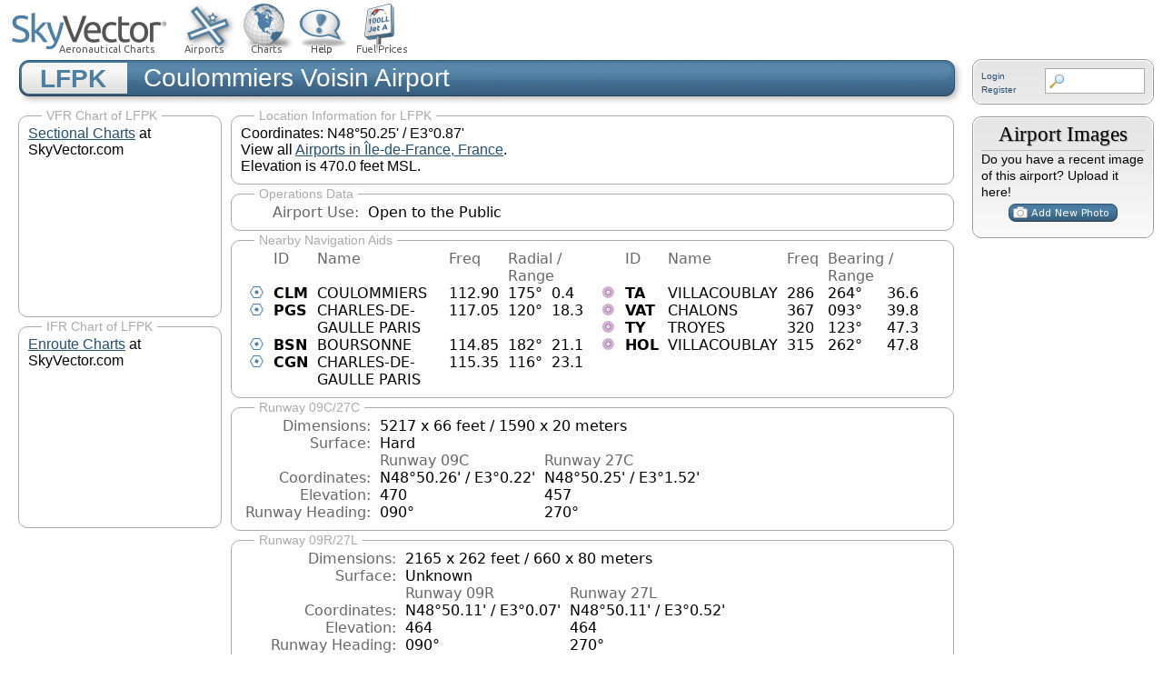

--- FILE ---
content_type: text/html; charset=utf-8
request_url: https://www.google.com/recaptcha/api2/aframe
body_size: 266
content:
<!DOCTYPE HTML><html><head><meta http-equiv="content-type" content="text/html; charset=UTF-8"></head><body><script nonce="vVgvxnbxgxGs9oqTvI2D_g">/** Anti-fraud and anti-abuse applications only. See google.com/recaptcha */ try{var clients={'sodar':'https://pagead2.googlesyndication.com/pagead/sodar?'};window.addEventListener("message",function(a){try{if(a.source===window.parent){var b=JSON.parse(a.data);var c=clients[b['id']];if(c){var d=document.createElement('img');d.src=c+b['params']+'&rc='+(localStorage.getItem("rc::a")?sessionStorage.getItem("rc::b"):"");window.document.body.appendChild(d);sessionStorage.setItem("rc::e",parseInt(sessionStorage.getItem("rc::e")||0)+1);localStorage.setItem("rc::h",'1768628406596');}}}catch(b){}});window.parent.postMessage("_grecaptcha_ready", "*");}catch(b){}</script></body></html>

--- FILE ---
content_type: application/javascript
request_url: https://cdn.fuseplatform.net/prebid/prebid-8.52.0-1f692a2385ebbad49718c535dcaa7a37.js
body_size: 188051
content:
/* prebid.js v8.52.0
Updated: 2025-12-09
Modules: 33acrossBidAdapter, adagioBidAdapter, adfixusIdSystem, amxBidAdapter, appnexusBidAdapter, connectadBidAdapter, consentManagement, consentManagementGpp, criteoBidAdapter, criteoIdSystem, currency, gameraRtdProvider, gptPreAuction, gumgumBidAdapter, id5IdSystem, insticatorBidAdapter, kueezRtbBidAdapter, limelightDigitalBidAdapter, medianetBidAdapter, nobidBidAdapter, omsBidAdapter, onetagBidAdapter, openxBidAdapter, pairIdSystem, prebidServerBidAdapter, priceFloors, pubProvidedIdSystem, pubmaticBidAdapter, pubxaiAnalyticsAdapter, richaudienceBidAdapter, rtdModule, rubiconBidAdapter, s2sTesting, seedtagBidAdapter, sharedIdSystem, smartadserverBidAdapter, smilewantedBidAdapter, sovrnBidAdapter, tripleliftBidAdapter, ttdBidAdapter, unifiedIdSystem, userId, vidazooBidAdapter */
if(window.fusePbjs&&window.fusePbjs.libLoaded)try{window.fusePbjs.getConfig("debug")&&console.warn("Attempted to load a copy of Prebid.js that clashes with the existing 'fusePbjs' instance. Load aborted.")}catch(e){}else (function(){
!function(){var t,n={20265:function(t,n,r){function e(t,n,r,e,o){for(n=n.split?n.split("."):n,e=0;e<n.length;e++)t=t?t[n[e]]:o;return t===o?r:t}r.d(n,{Z:function(){return e}})},81432:function(t){
/*
* @license MIT
* Fun Hooks v0.9.10
* (c) @snapwich
*/
i.SYNC=1,i.ASYNC=2,i.QUEUE=4;var n=Object.freeze({useProxy:!0,ready:0}),r=new WeakMap,e="2,1,0"===[1].reduce((function(t,n,r){return[t,n,r]}),2).toString()?Array.prototype.reduce:function(t,n){var r,e=Object(this),o=e.length>>>0,u=0;if(n)r=n;else{for(;u<o&&!(u in e);)u++;r=e[u++]}for(;u<o;)u in e&&(r=t(r,e[u],u,e)),u++;return r};function o(t,n){return Array.prototype.slice.call(t,n)}var u=Object.assign||function(t){return e.call(o(arguments,1),(function(t,n){return n&&Object.keys(n).forEach((function(r){t[r]=n[r]})),t}),t)};function i(t){var f,c={},a=[];function l(t,n){return"function"==typeof t?d.call(null,"sync",t,n):"string"==typeof t&&"function"==typeof n?d.apply(null,arguments):"object"==typeof t?y.apply(null,arguments):void 0}function y(t,n,r){var e=!0;void 0===n&&(n=Object.getOwnPropertyNames(t),e=!1);var o={},u=["constructor"];do{(n=n.filter((function(n){return!("function"!=typeof t[n]||-1!==u.indexOf(n)||n.match(/^_/))}))).forEach((function(n){var e=n.split(":"),u=e[0],i=e[1]||"sync";if(!o[u]){var f=t[u];o[u]=t[u]=d(i,f,r?[r,u]:void 0)}})),t=Object.getPrototypeOf(t)}while(e&&t);return o}function p(t){var n=Array.isArray(t)?t:t.split(".");return e.call(n,(function(r,e,o){var u=r[e],i=!1;return u||(o===n.length-1?(f||a.push((function(){i||console.warn("fun-hooks: referenced '"+t+"' but it was never created")})),r[e]=s((function(t){r[e]=t,i=!0}))):r[e]={})}),c)}function s(t){var n=[],e=[],o=function(){},i={before:function(t,r){return c.call(this,n,"before",t,r)},after:function(t,n){return c.call(this,e,"after",t,n)},getHooks:function(t){var r=n.concat(e);"object"==typeof t&&(r=r.filter((function(n){return Object.keys(t).every((function(r){return n[r]===t[r]}))})));try{u(r,{remove:function(){return r.forEach((function(t){t.remove()})),this}})}catch(t){console.error("error adding `remove` to array, did you modify Array.prototype?")}return r},removeAll:function(){return this.getHooks().remove()}},f={install:function(r,u,i){this.type=r,o=i,i(n,e),t&&t(u)}};return r.set(i.after,f),i;function c(t,r,u,i){var f={hook:u,type:r,priority:i||10,remove:function(){var r=t.indexOf(f);-1!==r&&(t.splice(r,1),o(n,e))}};return t.push(f),t.sort((function(t,n){return n.priority-t.priority})),o(n,e),this}}function d(n,e,c){var l=e.after&&r.get(e.after);if(l){if(l.type!==n)throw"fun-hooks: recreated hookable with different type";return e}var y,d,b=c?p(c):s(),v={get:function(t,n){return b[n]||Reflect.get.apply(Reflect,arguments)}};return f||a.push(h),t.useProxy&&"function"==typeof Proxy&&Proxy.revocable?d=new Proxy(e,v):(d=function(){return v.apply?v.apply(e,this,o(arguments)):e.apply(this,arguments)},u(d,b)),r.get(d.after).install(n,d,(function(t,r){var e,u=[];t.length||r.length?(t.forEach(i),e=u.push(void 0)-1,r.forEach(i),y=function(t,r,i){var f,c=0,a="async"===n&&"function"==typeof i[i.length-1]&&i.pop();function l(t){"sync"===n?f=t:a&&a.apply(null,arguments)}function y(t){if(u[c]){var e=o(arguments);return y.bail=l,e.unshift(y),u[c++].apply(r,e)}"sync"===n?f=t:a&&a.apply(null,arguments)}return u[e]=function(){var e=o(arguments,1);"async"===n&&a&&(delete y.bail,e.push(y));var u=t.apply(r,e);"sync"===n&&y(u)},y.apply(null,i),f}):y=void 0;function i(t){u.push(t.hook)}h()})),d;function h(){!f&&("sync"!==n||t.ready&i.SYNC)&&("async"!==n||t.ready&i.ASYNC)?"sync"!==n&&t.ready&i.QUEUE?v.apply=function(){var t=arguments;a.push((function(){d.apply(t[1],t[2])}))}:v.apply=function(){throw"fun-hooks: hooked function not ready"}:v.apply=y}}return(t=u({},n,t)).ready?l.ready=function(){f=!0,function(t){for(var n;n=t.shift();)n()}(a)}:f=!0,l.get=p,l}t.exports=i},30907:function(t,n,r){function e(t,n){(null==n||n>t.length)&&(n=t.length);for(var r=0,e=new Array(n);r<n;r++)e[r]=t[r];return e}r.d(n,{Z:function(){return e}})},97326:function(t,n,r){function e(t){if(void 0===t)throw new ReferenceError("this hasn't been initialised - super() hasn't been called");return t}r.d(n,{Z:function(){return e}})},15671:function(t,n,r){function e(t,n){if(!(t instanceof n))throw new TypeError("Cannot call a class as a function")}r.d(n,{Z:function(){return e}})},1519:function(t,n,r){function e(t,n,r){if(!n.has(t))throw new TypeError("attempted to "+r+" private field on non-instance");return n.get(t)}r.d(n,{Z:function(){return e}})},86033:function(t,n,r){r.d(n,{Z:function(){return o}});var e=r(1519);function o(t,n){return function(t,n){return n.get?n.get.call(t):n.value}(t,(0,e.Z)(t,n,"get"))}},13092:function(t,n,r){r.d(n,{Z:function(){return o}});var e=r(1519);function o(t,n,r){return function(t,n,r){if(n.set)n.set.call(t,r);else{if(!n.writable)throw new TypeError("attempted to set read only private field");n.value=r}}(t,(0,e.Z)(t,n,"set"),r),r}},43144:function(t,n,r){function e(t,n){for(var r=0;r<n.length;r++){var e=n[r];e.enumerable=e.enumerable||!1,e.configurable=!0,"value"in e&&(e.writable=!0),Object.defineProperty(t,e.key,e)}}function o(t,n,r){return n&&e(t.prototype,n),r&&e(t,r),Object.defineProperty(t,"prototype",{writable:!1}),t}r.d(n,{Z:function(){return o}})},4942:function(t,n,r){function e(t,n,r){return n in t?Object.defineProperty(t,n,{value:r,enumerable:!0,configurable:!0,writable:!0}):t[n]=r,t}r.d(n,{Z:function(){return e}})},61120:function(t,n,r){function e(t){return e=Object.setPrototypeOf?Object.getPrototypeOf.bind():function(t){return t.__proto__||Object.getPrototypeOf(t)},e(t)}r.d(n,{Z:function(){return e}})},60136:function(t,n,r){r.d(n,{Z:function(){return o}});var e=r(89611);function o(t,n){if("function"!=typeof n&&null!==n)throw new TypeError("Super expression must either be null or a function");t.prototype=Object.create(n&&n.prototype,{constructor:{value:t,writable:!0,configurable:!0}}),Object.defineProperty(t,"prototype",{writable:!1}),n&&(0,e.Z)(t,n)}},82963:function(t,n,r){r.d(n,{Z:function(){return u}});var e=r(71002),o=r(97326);function u(t,n){if(n&&("object"===(0,e.Z)(n)||"function"==typeof n))return n;if(void 0!==n)throw new TypeError("Derived constructors may only return object or undefined");return(0,o.Z)(t)}},89611:function(t,n,r){function e(t,n){return e=Object.setPrototypeOf?Object.setPrototypeOf.bind():function(t,n){return t.__proto__=n,t},e(t,n)}r.d(n,{Z:function(){return e}})},70885:function(t,n,r){r.d(n,{Z:function(){return o}});var e=r(40181);function o(t,n){return function(t){if(Array.isArray(t))return t}(t)||function(t,n){var r=null==t?null:"undefined"!=typeof Symbol&&t[Symbol.iterator]||t["@@iterator"];if(null!=r){var e,o,u=[],i=!0,f=!1;try{for(r=r.call(t);!(i=(e=r.next()).done)&&(u.push(e.value),!n||u.length!==n);i=!0);}catch(t){f=!0,o=t}finally{try{i||null==r.return||r.return()}finally{if(f)throw o}}return u}}(t,n)||(0,e.Z)(t,n)||function(){throw new TypeError("Invalid attempt to destructure non-iterable instance.\nIn order to be iterable, non-array objects must have a [Symbol.iterator]() method.")}()}},42982:function(t,n,r){r.d(n,{Z:function(){return u}});var e=r(30907);var o=r(40181);function u(t){return function(t){if(Array.isArray(t))return(0,e.Z)(t)}(t)||function(t){if("undefined"!=typeof Symbol&&null!=t[Symbol.iterator]||null!=t["@@iterator"])return Array.from(t)}(t)||(0,o.Z)(t)||function(){throw new TypeError("Invalid attempt to spread non-iterable instance.\nIn order to be iterable, non-array objects must have a [Symbol.iterator]() method.")}()}},71002:function(t,n,r){function e(t){return e="function"==typeof Symbol&&"symbol"==typeof Symbol.iterator?function(t){return typeof t}:function(t){return t&&"function"==typeof Symbol&&t.constructor===Symbol&&t!==Symbol.prototype?"symbol":typeof t},e(t)}r.d(n,{Z:function(){return e}})},40181:function(t,n,r){r.d(n,{Z:function(){return o}});var e=r(30907);function o(t,n){if(t){if("string"==typeof t)return(0,e.Z)(t,n);var r=Object.prototype.toString.call(t).slice(8,-1);return"Object"===r&&t.constructor&&(r=t.constructor.name),"Map"===r||"Set"===r?Array.from(t):"Arguments"===r||/^(?:Ui|I)nt(?:8|16|32)(?:Clamped)?Array$/.test(r)?(0,e.Z)(t,n):void 0}}},96475:function(t,n,r){function e(t,n,r){n.split&&(n=n.split("."));for(var e,o,u=0,i=n.length,f=t;u<i&&"__proto__"!==(o=n[u++])&&"constructor"!==o&&"prototype"!==o;)f=f[o]=u===i?r:typeof(e=f[o])==typeof n?e:0*n[u]!=0||~(""+n[u]).indexOf(".")?{}:[]}r.d(n,{N:function(){return e}})},18812:function(t,n,r){function e(t){var n,r,o;if(Array.isArray(t)){for(r=Array(n=t.length);n--;)r[n]=(o=t[n])&&"object"==typeof o?e(o):o;return r}if("[object Object]"===Object.prototype.toString.call(t)){for(n in r={},t)"__proto__"===n?Object.defineProperty(r,n,{value:e(t[n]),configurable:!0,enumerable:!0,writable:!0}):r[n]=(o=t[n])&&"object"==typeof o?e(o):o;return r}return t}r.d(n,{Y:function(){return e}})}},r={};function e(t){var o=r[t];if(void 0!==o)return o.exports;var u=r[t]={exports:{}};return n[t].call(u.exports,u,u.exports,e),u.exports}e.m=n,t=[],e.O=function(n,r,o,u){if(!r){var i=1/0;for(l=0;l<t.length;l++){r=t[l][0],o=t[l][1],u=t[l][2];for(var f=!0,c=0;c<r.length;c++)(!1&u||i>=u)&&Object.keys(e.O).every((function(t){return e.O[t](r[c])}))?r.splice(c--,1):(f=!1,u<i&&(i=u));if(f){t.splice(l--,1);var a=o();void 0!==a&&(n=a)}}return n}u=u||0;for(var l=t.length;l>0&&t[l-1][2]>u;l--)t[l]=t[l-1];t[l]=[r,o,u]},e.n=function(t){var n=t&&t.__esModule?function(){return t.default}:function(){return t};return e.d(n,{a:n}),n},e.d=function(t,n){for(var r in n)e.o(n,r)&&!e.o(t,r)&&Object.defineProperty(t,r,{enumerable:!0,get:n[r]})},e.g=function(){if("object"==typeof globalThis)return globalThis;try{return this||new Function("return this")()}catch(t){if("object"==typeof window)return window}}(),e.o=function(t,n){return Object.prototype.hasOwnProperty.call(t,n)},e.r=function(t){"undefined"!=typeof Symbol&&Symbol.toStringTag&&Object.defineProperty(t,Symbol.toStringTag,{value:"Module"}),Object.defineProperty(t,"__esModule",{value:!0})},function(){var t={25602:0};e.O.j=function(n){return 0===t[n]};var n=function(n,r){var o,u,i=r[0],f=r[1],c=r[2],a=0;if(i.some((function(n){return 0!==t[n]}))){for(o in f)e.o(f,o)&&(e.m[o]=f[o]);if(c)var l=c(e)}for(n&&n(r);a<i.length;a++)u=i[a],e.o(t,u)&&t[u]&&t[u][0](),t[u]=0;return e.O(l)},r=self.fusePbjsChunk=self.fusePbjsChunk||[];r.forEach(n.bind(null,0)),r.push=n.bind(null,r.push.bind(r))}();var o=e.O(void 0,[25823,79270],(function(){return e(20327)}));o=e.O(o)}();
(self.fusePbjsChunk=self.fusePbjsChunk||[]).push([[25823],{35706:function(e,n,t){t.d(n,{Pd:function(){return d},Th:function(){return s},_U:function(){return f}});var r=t(55730),i=t(64358),o=t(20265),a=t(34614),u=(0,t(78640).R)(),c="outstream";function s(e){var n=this,t=e.url,o=e.config,a=e.id,u=e.callback,s=e.loaded,d=e.adUnitCode,f=e.renderNow;this.url=t,this.config=o,this.handlers={},this.id=a,this.renderNow=f,this.loaded=s,this.cmd=[],this.push=function(e){"function"==typeof e?n.loaded?e.call():n.cmd.push(e):(0,i.logError)("Commands given to Renderer.push must be wrapped in a function")},this.callback=u||function(){n.loaded=!0,n.process()},this.render=function(){var e=this,n=arguments,o=function(){e._render?e._render.apply(e,n):(0,i.logWarn)("No render function was provided, please use .setRender on the renderer")};l(d)?((0,i.logWarn)("External Js not loaded by Renderer since renderer url and callback is already defined on adUnit ".concat(d)),o()):f?o():(this.cmd.unshift(o),(0,r.B)(t,c,this.callback,this.documentContext))}.bind(this)}function d(e){return!(!e||!e.url&&!e.renderNow)}function f(e,n,t){var r=null;e.config&&e.config.documentResolver&&(r=e.config.documentResolver(n,document,t)),r||(r=document),e.documentContext=r,e.render(n,e.documentContext)}function l(e){var n=u.adUnits,t=(0,a.sE)(n,(function(n){return n.code===e}));if(!t)return!1;var r=(0,o.Z)(t,"renderer"),i=!!(r&&r.url&&r.render),c=(0,o.Z)(t,"mediaTypes.video.renderer"),s=!!(c&&c.url&&c.render);return!!(i&&!0!==r.backupOnly||s&&!0!==c.backupOnly)}s.install=function(e){return new s({url:e.url,config:e.config,id:e.id,callback:e.callback,loaded:e.loaded,adUnitCode:e.adUnitCode,renderNow:e.renderNow})},s.prototype.getConfig=function(){return this.config},s.prototype.setRender=function(e){this._render=e},s.prototype.setEventHandlers=function(e){this.handlers=e},s.prototype.handleVideoEvent=function(e){var n=e.id,t=e.eventName;"function"==typeof this.handlers[t]&&this.handlers[t](),(0,i.logMessage)("Prebid Renderer event for id ".concat(n," type ").concat(t))},s.prototype.process=function(){for(;this.cmd.length>0;)try{this.cmd.shift().call()}catch(e){(0,i.logError)("Error processing Renderer command: ",e)}}},74947:function(e,n,t){t.d(n,{EL:function(){return a},Jt:function(){return l},K$:function(){return i},S1:function(){return r},S5:function(){return o},UE:function(){return u},e:function(){return s},g0:function(){return f},oK:function(){return d},x$:function(){return c}});var r="accessDevice",i="syncUser",o="enrichUfpd",a="enrichEids",u="fetchBids",c="reportAnalytics",s="transmitEids",d="transmitUfpd",f="transmitPreciseGeo",l="transmitTid"},10286:function(e,n,t){t.d(n,{T:function(){return i}});var r=t(93304),i=(0,t(16310).Oj)((function(e){return r.ZP.resolveAlias(e)}))},9633:function(e,n,t){t.d(n,{UL:function(){return i},XG:function(){return a},_U:function(){return u},wu:function(){return r},y2:function(){return o}});var r="prebid",i="bidder",o="userId",a="rtd",u="analytics"},16310:function(e,n,t){t.d(n,{$k:function(){return u},Hw:function(){return v},IV:function(){return g},JR:function(){return a},Ki:function(){return s},Oj:function(){return p},Qf:function(){return f},Ww:function(){return h},bL:function(){return d},bp:function(){return c},cx:function(){return l}});var r=t(4942),i=t(9633),o=t(92797),a="component",u=a+"Type",c=a+"Name",s="adapterCode",d="storageType",f="configName",l="syncType",g="syncUrl",v="_config";function p(e){return function(n,t,o){var d,f=(d={},(0,r.Z)(d,u,n),(0,r.Z)(d,c,t),(0,r.Z)(d,a,"".concat(n,".").concat(t)),d);return n===i.UL&&(f[s]=e(t)),h(Object.assign(f,o))}}var h=(0,o.z3)("sync",(function(e){return e}))},41087:function(e,n,t){t.d(n,{$8:function(){return f},Db:function(){return p},Mp:function(){return E},RD:function(){return h},ZZ:function(){return l},a:function(){return m},hb:function(){return w},js:function(){return b}});var r=t(71002),i=t(70885),o=t(20265),a=t(3193),u=t(50571),c=t(74947);function s(e,n){var t="undefined"!=typeof Symbol&&e[Symbol.iterator]||e["@@iterator"];if(!t){if(Array.isArray(e)||(t=function(e,n){if(!e)return;if("string"==typeof e)return d(e,n);var t=Object.prototype.toString.call(e).slice(8,-1);"Object"===t&&e.constructor&&(t=e.constructor.name);if("Map"===t||"Set"===t)return Array.from(e);if("Arguments"===t||/^(?:Ui|I)nt(?:8|16|32)(?:Clamped)?Array$/.test(t))return d(e,n)}(e))||n&&e&&"number"==typeof e.length){t&&(e=t);var r=0,i=function(){};return{s:i,n:function(){return r>=e.length?{done:!0}:{done:!1,value:e[r++]}},e:function(e){throw e},f:i}}throw new TypeError("Invalid attempt to iterate non-iterable instance.\nIn order to be iterable, non-array objects must have a [Symbol.iterator]() method.")}var o,a=!0,u=!1;return{s:function(){t=t.call(e)},n:function(){var e=t.next();return a=e.done,e},e:function(e){u=!0,o=e},f:function(){try{a||null==t.return||t.return()}finally{if(u)throw o}}}}function d(e,n){(null==n||n>e.length)&&(n=e.length);for(var t=0,r=new Array(n);t<n;t++)r[t]=e[t];return r}var f=["data","ext.data","yob","gender","keywords","kwarray","id","buyeruid","customdata"].map((function(e){return"user.".concat(e)})).concat("device.ext.cdep"),l=["user.eids","user.ext.eids"],g=["user.geo.lat","user.geo.lon","device.geo.lat","device.geo.lon"];function v(e){return Object.assign({get:function(){},run:function(e,n,t,r,i){var o=t&&t[r];if(m(o)&&i()){var a=this.get(o);void 0===a?delete t[r]:t[r]=a}}},e)}function p(e){return e.forEach((function(e){e.paths=e.paths.map((function(e){var n=e.split("."),t=n.pop();return[n.length>0?n.join("."):null,t]}))})),function(n,t){for(var r=[],a=arguments.length,u=new Array(a>2?a-2:0),c=2;c<a;c++)u[c-2]=arguments[c];var d=h.apply(void 0,[n].concat(u));return e.forEach((function(e){if(!1!==n[e.name]){var a,u=s(e.paths);try{for(u.s();!(a=u.n()).done;){var c=(0,i.Z)(a.value,2),f=c[0],l=c[1],g=null==f?t:(0,o.Z)(t,f);if(r.push(e.run(t,f,g,l,d.bind(null,e))),!1===n[e.name])return}}catch(e){u.e(e)}finally{u.f()}}})),r.filter((function(e){return null!=e}))}}function h(e){for(var n=arguments.length,t=new Array(n>1?n-1:0),r=1;r<n;r++)t[r-1]=arguments[r];return function(n){return e.hasOwnProperty(n.name)||(e[n.name]=!!n.applies.apply(n,t)),e[n.name]}}function m(e){return null!=e&&("object"!==(0,r.Z)(e)||Object.keys(e).length>0)}function b(e){var n=arguments.length>1&&void 0!==arguments[1]?arguments[1]:u.xD;return function(t){return!n(e,t)}}function y(){var e=arguments.length>0&&void 0!==arguments[0]?arguments[0]:u.xD;return[{name:c.e,paths:["userId","userIdAsEids"],applies:b(c.e,e)},{name:c.Jt,paths:["ortb2Imp.ext.tid"],applies:b(c.Jt,e)}].map(v)}function E(){var e=arguments.length>0&&void 0!==arguments[0]?arguments[0]:u.xD;return[{name:c.oK,paths:f,applies:b(c.oK,e)},{name:c.e,paths:l,applies:b(c.e,e)},{name:c.g0,paths:g,applies:b(c.g0,e),get:function(e){return Math.round(100*(e+Number.EPSILON))/100}},{name:c.Jt,paths:["source.tid"],applies:b(c.Jt,e)}].map(v)}var w=function(){var e=arguments.length>0&&void 0!==arguments[0]?arguments[0]:u.xD,n=p(E(e)),t=p(y(e));return function(e){var r={};return{ortb2:function(t){return n(r,t,e),t},bidRequest:function(n){return t(r,n,e),n}}}}();(0,u.oB)(c.Jt,"enableTIDs config",(function(){if(!a.vc.getConfig("enableTIDs"))return{allow:!1,reason:"TIDs are disabled"}}))},50571:function(e,n,t){t.d(n,{oB:function(){return d},xD:function(){return f}});var r=t(70885),i=t(64358),o=t(16310);function a(e,n){var t="undefined"!=typeof Symbol&&e[Symbol.iterator]||e["@@iterator"];if(!t){if(Array.isArray(e)||(t=function(e,n){if(!e)return;if("string"==typeof e)return u(e,n);var t=Object.prototype.toString.call(e).slice(8,-1);"Object"===t&&e.constructor&&(t=e.constructor.name);if("Map"===t||"Set"===t)return Array.from(e);if("Arguments"===t||/^(?:Ui|I)nt(?:8|16|32)(?:Clamped)?Array$/.test(t))return u(e,n)}(e))||n&&e&&"number"==typeof e.length){t&&(e=t);var r=0,i=function(){};return{s:i,n:function(){return r>=e.length?{done:!0}:{done:!1,value:e[r++]}},e:function(e){throw e},f:i}}throw new TypeError("Invalid attempt to iterate non-iterable instance.\nIn order to be iterable, non-array objects must have a [Symbol.iterator]() method.")}var o,a=!0,c=!1;return{s:function(){t=t.call(e)},n:function(){var e=t.next();return a=e.done,e},e:function(e){c=!0,o=e},f:function(){try{a||null==t.return||t.return()}finally{if(c)throw o}}}}function u(e,n){(null==n||n>e.length)&&(n=e.length);for(var t=0,r=new Array(n);t<n;t++)r[t]=e[t];return r}var c=function(){var e=arguments.length>0&&void 0!==arguments[0]?arguments[0]:(0,i.prefixLog)("Activity control:"),n={};function t(e){return n[e]=n[e]||[]}function u(n,t,r,i){var a;try{a=r(i)}catch(r){e.logError("Exception in rule ".concat(t," for '").concat(n,"'"),r),a={allow:!1,reason:r}}return a&&Object.assign({activity:n,name:t,component:i[o.JR]},a)}var c={},s=1e3;function d(n){var t=n.activity,r=n.name,i=n.allow,o=n.reason,a=n.component,u="".concat(r," ").concat(i?"allowed":"denied"," '").concat(t,"' for '").concat(a,"'").concat(o?":":""),d=c.hasOwnProperty(u);if(d&&clearTimeout(c[u]),c[u]=setTimeout((function(){return delete c[u]}),s),!d){var f=[u];o&&f.push(o),(i?e.logInfo:e.logWarn).apply(e,f)}}return[function(e,n,i){var o=arguments.length>3&&void 0!==arguments[3]?arguments[3]:10,a=t(e),u=a.findIndex((function(e){var n=(0,r.Z)(e,1)[0];return o<n})),c=[o,n,i];return a.splice(u<0?a.length:u,0,c),function(){var e=a.indexOf(c);e>=0&&a.splice(e,1)}},function(e,n){var i,o,c,s=a(t(e));try{for(s.s();!(c=s.n()).done;){var f=(0,r.Z)(c.value,3),l=f[0],g=f[1],v=f[2];if(i!==l&&o)break;i=l;var p=u(e,g,v,n);if(p){if(!p.allow)return d(p),!1;o=p}}}catch(e){s.e(e)}finally{s.f()}return o&&d(o),!0}]}(),s=(0,r.Z)(c,2),d=s[0],f=s[1]},13667:function(e,n,t){t.d(n,{E$:function(){return O},Lj:function(){return B},Ps:function(){return T},XD:function(){return R},XF:function(){return k},YC:function(){return w},oc:function(){return C},tV:function(){return D}});var r=t(4942),i=t(64358),o=t(20265),a=t(52021),u=t(62200),c=t(3193),s=t(35706),d=t(24679),f=t(78653),l=t(88099),g=t(92797),v=t(70059),p=t(68792),h=u.FP.AD_RENDER_FAILED,m=u.FP.AD_RENDER_SUCCEEDED,b=u.FP.STALE_RENDER,y=u.FP.BID_WON,E=u.q_.EXCEPTION,w=(0,g.z3)("sync",(function(e){var n=arguments.length>2&&void 0!==arguments[2]?arguments[2]:p.Z.resolve();return n.then((function(n){return null!=n?n:f.K.findBidByAdId(e)})).catch((function(){}))})),T=(0,g.z3)("sync",(function(e){a.emit(y,e),f.K.addWinningBid(e)}));function I(e){var n=e.reason,t=e.message,r=e.bid,o=e.id,u={reason:n,message:t};r&&(u.bid=r,u.adId=r.adId),o&&(u.adId=o),(0,i.logError)("Error rendering ad (id: ".concat(o,"): ").concat(t)),a.emit(h,u)}function A(e){var n=e.doc,t=e.bid,r=e.id,i={doc:n};t&&(i.bid=t),r&&(i.adId=r),a.emit(m,i)}function C(e,n){switch(e.event){case u.FP.AD_RENDER_FAILED:I({bid:n,id:n.adId,reason:e.info.reason,message:e.info.message});break;case u.FP.AD_RENDER_SUCCEEDED:A({doc:null,bid:n,id:n.adId});break;default:(0,i.logError)("Received event request for unsupported event: '".concat(e.event,"' (adId: '").concat(n.adId,"')"))}}function O(e,n,t){var r=t.resizeFn,i=t.fireTrackers,o=void 0===i?v.e6:i;if("resizeNativeHeight"===e.action)r(e.width,e.height);else o(e,n)}var S=(0,r.Z)({},u.X3.EVENT,C);S[u.X3.NATIVE]=O;var B=(0,g.z3)("sync",(function(e,n){var t=e.ad,r=e.adUrl,o=e.cpm,a=e.originalCpm,u=e.width,c=e.height,s={AUCTION_PRICE:a||o,CLICKTHROUGH:(null==n?void 0:n.clickUrl)||""};return{ad:(0,i.replaceMacros)(t,s),adUrl:(0,i.replaceMacros)(r,s),width:u,height:c}})),k=(0,g.z3)("sync",(function(e){var n=e.renderFn,t=e.resizeFn,r=e.bidResponse,i=e.options;if(r.mediaType!==d.pX){var o=B(r,i);n(Object.assign({adId:r.adId},o));var a=o.width,c=o.height;null!=(null!=a?a:c)&&t(a,c)}else I({reason:u.q_.PREVENT_WRITING_ON_MAIN_DOCUMENT,message:"Cannot render video ad",bid:r,id:r.adId})}));function R(e){var n=e.renderFn,t=e.resizeFn,r=e.adId,s=e.options,d=e.bidResponse,f=e.doc;if(null!=d){if(d.status!==u.UE.RENDERED||((0,i.logWarn)("Ad id ".concat(r," has been rendered before")),a.emit(b,d),!(0,o.Z)(c.vc.getConfig("auctionOptions"),"suppressStaleRender"))){try{k({renderFn:n,resizeFn:t,bidResponse:d,options:s,doc:f})}catch(e){I({reason:u.q_.EXCEPTION,message:e.message,id:r,bid:d})}T(d)}}else I({reason:u.q_.CANNOT_FIND_AD,message:"Cannot find ad '".concat(r,"'"),id:r})}function D(e,n,t){var r;function o(e,t){I(Object.assign({id:n,bid:r},{reason:e,message:t}))}function a(n,t){e.defaultView&&e.defaultView.frameElement&&(n&&(e.defaultView.frameElement.width=n),t&&(e.defaultView.frameElement.height=t))}var c,s=(c={resizeFn:a},function(e,n,t){S.hasOwnProperty(e)&&S[e](n,t,c)});function d(n){n.ad?(e.write(n.ad),e.close(),A({doc:e,bid:r,adId:r.adId})):(0,l.W)(r).then((function(t){return t(n,{sendMessage:function(e,n){return s(e,n,r)},mkFrame:i.createIframe},e.defaultView)})).then((function(){return A({doc:e,bid:r,adId:r.adId})}),(function(e){o((null==e?void 0:e.reason)||u.q_.EXCEPTION,null==e?void 0:e.message),(null==e?void 0:e.stack)&&(0,i.logError)(e)}));var t=document.createComment("Creative ".concat(r.creativeId," served by ").concat(r.bidder," Prebid.js Header Bidding"));(0,i.insertElement)(t,e,"html")}try{n&&e?e!==document||(0,i.inIframe)()?w(n).then((function(i){r=i,R({renderFn:d,resizeFn:a,adId:n,options:{clickUrl:null==t?void 0:t.clickThrough},bidResponse:i,doc:e})})):o(u.q_.PREVENT_WRITING_ON_MAIN_DOCUMENT,"renderAd was prevented from writing to the main document."):o(u.q_.MISSING_DOC_OR_ADID,"missing ".concat(n?"doc":"adId"))}catch(e){o(E,e.message)}}k.before((function(e,n){var t=n.bidResponse,r=n.doc;(0,s.Pd)(t.renderer)?((0,s._U)(t.renderer,t,r),A({doc:r,bid:t,id:t.adId}),e.bail()):e(n)}),100)},54284:function(e,n,t){t.d(n,{W:function(){return a}});var r=t(78640),i=t(64358),o=(0,r.R)();function a(e,n){o.adServers=o.adServers||{},o.adServers[e]=o.adServers[e]||{},Object.keys(n).forEach((function(t){o.adServers[e][t]?(0,i.logWarn)("Attempting to add an already registered function property ".concat(t," for AdServer ").concat(e,".")):o.adServers[e][t]=n[t]}))}},48525:function(e,n,t){function r(e){var n=e;return{callBids:function(){},setBidderCode:function(e){n=e},getBidderCode:function(){return n}}}t.d(n,{Z:function(){return r}})},93304:function(e,n,t){t.d(n,{qJ:function(){return P},ZP:function(){return ee},JO:function(){return L},uV:function(){return K},Ct:function(){return J},O6:function(){return W},_x:function(){return V}});var r=t(42982),i=t(70885),o=t(4942),a=t(64358),u=t(20265),c=t(70059),s=t(14699),d=t(48928),f=t(3193),l=t(92797),g=t(34614),v={};function p(e,n,t){var r=function(e,n){var t=v[e]=v[e]||{bidders:{}};return n?t.bidders[n]=t.bidders[n]||{}:t}(e,t);return r[n]=(r[n]||0)+1,r[n]}function h(e){return p(e,"requestsCounter")}function m(e){return(0,u.Z)(v,"".concat(e,".requestsCounter"))||0}function b(e,n){return(0,u.Z)(v,"".concat(e,".bidders.").concat(n,".requestsCounter"))||0}function y(e,n){return(0,u.Z)(v,"".concat(e,".bidders.").concat(n,".winsCounter"))||0}var E=t(25102),w=t(34516),T=t(52021),I=t(62200),A=t(99128),C=t(78653),O=t(9633),S=t(50571),B=t(74947),k=t(16310),R=t(41087);function D(e,n){var t=Object.keys(e);if(Object.getOwnPropertySymbols){var r=Object.getOwnPropertySymbols(e);n&&(r=r.filter((function(n){return Object.getOwnPropertyDescriptor(e,n).enumerable}))),t.push.apply(t,r)}return t}function j(e){for(var n=1;n<arguments.length;n++){var t=null!=arguments[n]?arguments[n]:{};n%2?D(Object(t),!0).forEach((function(n){(0,o.Z)(e,n,t[n])})):Object.getOwnPropertyDescriptors?Object.defineProperties(e,Object.getOwnPropertyDescriptors(t)):D(Object(t)).forEach((function(n){Object.defineProperty(e,n,Object.getOwnPropertyDescriptor(t,n))}))}return e}var U="pbsBidAdapter",P={CLIENT:"client",SERVER:"server"},_={isAllowed:S.xD,redact:R.hb},q={},N=q.bidderRegistry={},x=q.aliasRegistry={},Z=[];f.vc.getConfig("s2sConfig",(function(e){e&&e.s2sConfig&&(Z=(0,a.isArray)(e.s2sConfig)?e.s2sConfig:[e.s2sConfig])}));var M={},F=(0,k.Oj)((function(e){return q.resolveAlias(e)}));function W(e){return F(O.wu,U,(0,o.Z)({},k.Qf,e.configName))}var z=(0,l.z3)("sync",(function(e){var n=e.bidderCode,t=e.auctionId,r=e.bidderRequestId,i=e.adUnits,o=e.src,c=e.metrics;return i.reduce((function(e,i){var s=i.bids.filter((function(e){return e.bidder===n}));return null==n&&0===s.length&&null!=i.s2sBid&&s.push({bidder:null}),e.push(s.reduce((function(e,s){var d=null==(s=Object.assign({},s,{ortb2Imp:(0,a.mergeDeep)({},i.ortb2Imp,s.ortb2Imp)},(0,a.getDefinedParams)(i,["nativeParams","nativeOrtbRequest","mediaType","renderer"]))).mediaTypes?i.mediaTypes:s.mediaTypes;return(0,a.isValidMediaTypes)(d)?s=Object.assign({},s,{mediaTypes:d}):(0,a.logError)("mediaTypes is not correctly configured for adunit ".concat(i.code)),"client"===o&&function(e,n){p(e,"requestsCounter",n)}(i.code,n),e.push(Object.assign({},s,{adUnitCode:i.code,transactionId:i.transactionId,adUnitId:i.adUnitId,sizes:(0,u.Z)(d,"banner.sizes")||(0,u.Z)(d,"video.playerSize")||[],bidId:s.bid_id||(0,a.getUniqueIdentifierStr)(),bidderRequestId:r,auctionId:t,src:o,metrics:c,bidRequestsCount:m(i.code),bidderRequestsCount:b(i.code,s.bidder),bidderWinsCount:y(i.code,s.bidder)})),e}),[])),e}),[]).reduce(a.flatten,[]).filter((function(e){return""!==e}))}),"getBids");var L=(0,l.z3)("sync",(function(e,n){var t=arguments.length>2&&void 0!==arguments[2]?arguments[2]:{},r=t.getS2SBidders,i=void 0===r?K:r;if(null==n)return e;var o=i(n);return e.filter((function(e){return o.has(e.bidder)}))}),"filterBidsForAdUnit");function G(e,n){var t=(0,a.deepClone)(e),r=!1;return t.forEach((function(e){var t=e.bids.filter((function(e){var t;return e.module===U&&(null===(t=e.params)||void 0===t?void 0:t.configName)===n.configName}));1===t.length?(e.s2sBid=t[0],r=!0,e.ortb2Imp=(0,a.mergeDeep)({},e.s2sBid.ortb2Imp,e.ortb2Imp)):t.length>1&&(0,a.logWarn)('Multiple "module" bids for the same s2s configuration; all will be ignored',t),e.bids=L(e.bids,n).map((function(e){return e.bid_id=(0,a.getUniqueIdentifierStr)(),e}))})),{adUnits:t=t.filter((function(e){return 0!==e.bids.length||null!=e.s2sBid})),hasModuleBids:r}}function H(e){var n=(0,a.deepClone)(e);return n.forEach((function(e){e.bids=L(e.bids,null)})),n=n.filter((function(e){return 0!==e.bids.length}))}var V=(0,l.z3)("sync",(function(e,n){return e}),"setupAdUnitMediaTypes");function K(e){(0,a.isArray)(e)||(e=[e]);var n=new Set([null]);return e.filter((function(e){return e&&e.enabled})).flatMap((function(e){return e.bidders})).forEach((function(e){return n.add(e)})),n}var J=(0,l.z3)("sync",(function(e,n){var t,r=arguments.length>2&&void 0!==arguments[2]?arguments[2]:{},i=r.getS2SBidders,u=void 0===i?K:i,c=u(n);return(0,a.getBidderCodes)(e).reduce((function(e,n){return e[c.has(n)?P.SERVER:P.CLIENT].push(n),e}),(t={},(0,o.Z)(t,P.CLIENT,[]),(0,o.Z)(t,P.SERVER,[]),t))}),"partitionBidders");function $(e,n){var t=N[e],r=(null==t?void 0:t.getSpec)&&t.getSpec();if(r&&r[n]&&"function"==typeof r[n])return[r,r[n]]}function Q(e,n,t,r){try{(0,a.logInfo)("Invoking ".concat(e,".").concat(n));for(var i=arguments.length,o=new Array(i>4?i-4:0),u=4;u<i;u++)o[u-4]=arguments[u];f.vc.runWithBidder(e,r.bind.apply(r,[t].concat(o)))}catch(t){(0,a.logWarn)("Error calling ".concat(n," of ").concat(e))}}function X(e,n,t){if((null==t?void 0:t.src)!==I.os.SRC){var i=$(e,n);null!=i&&Q.apply(void 0,[e,n].concat((0,r.Z)(i),[t]))}}function Y(e){for(var n=new Set;x.hasOwnProperty(e)&&!n.has(e);)n.add(e),e=x[e];return e}q.makeBidRequests=(0,l.z3)("sync",(function(e,n,t,r,i){var o=arguments.length>5&&void 0!==arguments[5]?arguments[5]:{},u=arguments.length>6?arguments[6]:void 0;u=(0,A.Bf)(u),T.emit(I.FP.BEFORE_REQUEST_BIDS,e),(0,c.Fb)(e),e.forEach((function(e){(0,a.isPlainObject)(e.mediaTypes)||(e.mediaTypes={}),e.bids=e.bids.filter((function(e){return!e.bidder||_.isAllowed(B.UE,F(O.UL,e.bidder))})),h(e.code)})),e=V(e,i);var s=J(e,Z),d=s[P.CLIENT],l=s[P.SERVER];f.vc.getConfig("bidderSequence")===f.FD&&(d=(0,a.shuffle)(d));var v=(0,E.nH)(),p=[],m=o.global||{},b=o.bidder||{};function y(e,n){var r=_.redact(null!=n?n:F(O.UL,e.bidderCode)),i=Object.freeze(r.ortb2((0,a.mergeDeep)({source:{tid:t}},m,b[e.bidderCode])));return e.ortb2=i,e.bids=e.bids.map((function(e){return e.ortb2=i,r.bidRequest(e)})),e}Z.forEach((function(r){var i=W(r);if(r&&r.enabled&&_.isAllowed(B.UE,i)){var o=G(e,r),c=o.adUnits,s=o.hasModuleBids,d=(0,a.generateUUID)();(0===l.length&&s?[null]:l).forEach((function(e){var o=(0,a.getUniqueIdentifierStr)(),s=u.fork(),f=y({bidderCode:e,auctionId:t,bidderRequestId:o,uniquePbsTid:d,bids:z({bidderCode:e,auctionId:t,bidderRequestId:o,adUnits:(0,a.deepClone)(c),src:I.os.SRC,metrics:s}),auctionStart:n,timeout:r.timeout,src:I.os.SRC,refererInfo:v,metrics:s},i);0!==f.bids.length&&p.push(f)})),c.forEach((function(e){var n=e.bids.filter((function(e){return(0,g.sE)(p,(function(n){return(0,g.sE)(n.bids,(function(n){return n.bidId===e.bid_id}))}))}));e.bids=n})),p.forEach((function(e){void 0===e.adUnitsS2SCopy&&(e.adUnitsS2SCopy=c.filter((function(e){return e.bids.length>0||null!=e.s2sBid})))}))}}));var C=H(e);return d.forEach((function(e){var o=(0,a.getUniqueIdentifierStr)(),c=u.fork(),s=y({bidderCode:e,auctionId:t,bidderRequestId:o,bids:z({bidderCode:e,auctionId:t,bidderRequestId:o,adUnits:(0,a.deepClone)(C),labels:i,src:"client",metrics:c}),auctionStart:n,timeout:r,refererInfo:v,metrics:c}),d=N[e];d||(0,a.logError)("Trying to make a request for bidder that does not exist: ".concat(e)),d&&s.bids&&0!==s.bids.length&&p.push(s)})),p.forEach((function(e){w.rp.getConsentData()&&(e.gdprConsent=w.rp.getConsentData()),w.nX.getConsentData()&&(e.uspConsent=w.nX.getConsentData()),w.TJ.getConsentData()&&(e.gppConsent=w.TJ.getConsentData())})),p}),"makeBidRequests"),q.callBids=function(e,n,t,r,o,u,c){var s=arguments.length>7&&void 0!==arguments[7]?arguments[7]:{};if(n.length){var l=n.reduce((function(e,n){return e[Number(void 0!==n.src&&n.src===I.os.SRC)].push(n),e}),[[],[]]),g=(0,i.Z)(l,2),v=g[0],p=g[1],h=[];p.forEach((function(e){for(var n=-1,t=0;t<h.length;++t)if(e.uniquePbsTid===h[t].uniquePbsTid){n=t;break}n<=-1&&h.push(e)}));var m=0;Z.forEach((function(e){if(e&&h[m]&&K(e).has(h[m].bidderCode)){var n=(0,d.OI)(u,o?{request:o.request.bind(null,"s2s"),done:o.done}:void 0),i=e.bidders,f=N[e.adapter],l=h[m].uniquePbsTid,g=h[m].adUnitsS2SCopy,v=p.filter((function(e){return e.uniquePbsTid===l}));if(f){var b={ad_units:g,s2sConfig:e,ortb2Fragments:s,requestBidsTimeout:u};if(b.ad_units.length){var y=v.map((function(e){return e.start=(0,a.timestamp)(),function(n){n||c(e.bidderRequestId),r.apply(e,arguments)}})),E=(0,a.getBidderCodes)(b.ad_units).filter((function(e){return i.includes(e)}));(0,a.logMessage)("CALLING S2S HEADER BIDDERS ==== ".concat(E.length>0?E.join(", "):'No bidder specified, using "ortb2Imp" definition(s) only')),v.forEach((function(e){T.emit(I.FP.BID_REQUESTED,j(j({},e),{},{tid:e.auctionId}))})),f.callBids(b,p,t,(function(e){return y.forEach((function(n){return n(e)}))}),n)}}else(0,a.logError)("missing "+e.adapter);m++}})),v.forEach((function(e){e.start=(0,a.timestamp)();var n=N[e.bidderCode];f.vc.runWithBidder(e.bidderCode,(function(){(0,a.logMessage)("CALLING BIDDER"),T.emit(I.FP.BID_REQUESTED,e)}));var i=(0,d.OI)(u,o?{request:o.request.bind(null,e.bidderCode),done:o.done}:void 0),s=r.bind(e);try{f.vc.runWithBidder(e.bidderCode,n.callBids.bind(n,e,t,s,i,(function(){return c(e.bidderRequestId)}),f.vc.callbackWithBidder(e.bidderCode)))}catch(n){(0,a.logError)("".concat(e.bidderCode," Bid Adapter emitted an uncaught error when parsing their bidRequest"),{e:n,bidRequest:e}),s()}}))}else(0,a.logWarn)("callBids executed with no bidRequests.  Were they filtered by labels or sizing?")},q.videoAdapters=[],q.registerBidAdapter=function(e,n){var t,r=arguments.length>2&&void 0!==arguments[2]?arguments[2]:{},i=r.supportedMediaTypes,o=void 0===i?[]:i;e&&n?"function"==typeof e.callBids?(N[n]=e,w.qh.register(O.UL,n,null===(t=e.getSpec)||void 0===t?void 0:t.call(e).gvlid),(0,g.q9)(o,"video")&&q.videoAdapters.push(n),(0,g.q9)(o,"native")&&c.Sg.push(n)):(0,a.logError)("Bidder adaptor error for bidder code: "+n+"bidder must implement a callBids() function"):(0,a.logError)("bidAdapter or bidderCode not specified")},q.aliasBidAdapter=function(e,n,t){if(void 0===N[n]){var r=N[e];if(void 0===r){var i=[];Z.forEach((function(t){if(t.bidders&&t.bidders.length){var r=t&&t.bidders;t&&(0,g.q9)(r,n)?x[n]=e:i.push(e)}})),i.forEach((function(e){(0,a.logError)('bidderCode "'+e+'" is not an existing bidder.',"adapterManager.aliasBidAdapter")}))}else try{var o,u=function(e){var n=[];return(0,g.q9)(q.videoAdapters,e)&&n.push("video"),(0,g.q9)(c.Sg,e)&&n.push("native"),n}(e);if(r.constructor.prototype!=Object.prototype)(o=new r.constructor).setBidderCode(n);else{var d=r.getSpec(),f=t&&t.gvlid;null!=d.gvlid&&null==f&&(0,a.logWarn)("Alias '".concat(n,"' will NOT re-use the GVL ID of the original adapter ('").concat(d.code,"', gvlid: ").concat(d.gvlid,"). Functionality that requires TCF consent may not work as expected."));var l=t&&t.skipPbsAliasing;o=(0,s.PZ)(Object.assign({},d,{code:n,gvlid:f,skipPbsAliasing:l})),x[n]=e}q.registerBidAdapter(o,n,{supportedMediaTypes:u})}catch(n){(0,a.logError)(e+" bidder does not currently support aliasing.","adapterManager.aliasBidAdapter")}}else(0,a.logMessage)('alias name "'+n+'" has been already specified.')},q.resolveAlias=function(e){for(var n,t=e;x[t]&&(!n||!n.has(t));)t=x[t],(n=n||new Set).add(t);return t},q.registerAnalyticsAdapter=function(e){var n=e.adapter,t=e.code,r=e.gvlid;n&&t?"function"==typeof n.enableAnalytics?(n.code=t,M[t]={adapter:n,gvlid:r},w.qh.register(O._U,t,r)):(0,a.logError)('Prebid Error: Analytics adaptor error for analytics "'.concat(t,'"\n        analytics adapter must implement an enableAnalytics() function')):(0,a.logError)("Prebid Error: analyticsAdapter or analyticsCode not specified")},q.enableAnalytics=function(e){(0,a.isArray)(e)||(e=[e]),e.forEach((function(e){var n=M[e.provider];n&&n.adapter?_.isAllowed(B.x$,F(O._U,e.provider,(0,o.Z)({},k.Hw,e)))&&n.adapter.enableAnalytics(e):(0,a.logError)("Prebid Error: no analytics adapter found in registry for '".concat(e.provider,"'."))}))},q.getBidAdapter=function(e){return N[e]},q.getAnalyticsAdapter=function(e){return M[e]},q.callTimedOutBidders=function(e,n,t){n=n.map((function(n){return n.params=(0,a.getUserConfiguredParams)(e,n.adUnitCode,n.bidder),n.timeout=t,n})),n=(0,a.groupBy)(n,"bidder"),Object.keys(n).forEach((function(e){X(e,"onTimeout",n[e])}))},q.callBidWonBidder=function(e,n,t){var r,i;n.params=(0,a.getUserConfiguredParams)(t,n.adUnitCode,n.bidder),r=n.adUnitCode,i=n.bidder,p(r,"winsCounter",i),X(e,"onBidWon",n)},q.callBidBillableBidder=function(e){X(e.bidder,"onBidBillable",e)},q.callSetTargetingBidder=function(e,n){X(e,"onSetTargeting",n)},q.callBidViewableBidder=function(e,n){X(e,"onBidViewable",n)},q.callBidderError=function(e,n,t){X(e,"onBidderError",{error:n,bidderRequest:t})},q.callDataDeletionRequest=(0,l.z3)("sync",(function(){for(var e=arguments.length,n=new Array(e),t=0;t<e;t++)n[t]=arguments[t];var o="onDataDeletionRequest";Object.keys(N).filter((function(e){return!x.hasOwnProperty(e)})).forEach((function(e){var t=$(e,o);if(null!=t){var i=C.K.getBidsRequested().filter((function(n){return Y(n.bidderCode)===e}));Q.apply(void 0,[e,o].concat((0,r.Z)(t),[i],n))}})),Object.entries(M).forEach((function(e){var t,r=(0,i.Z)(e,2),u=r[0],c=r[1],s=null==c||null===(t=c.adapter)||void 0===t?void 0:t[o];if("function"==typeof s)try{s.apply(c.adapter,n)}catch(e){(0,a.logError)("error calling ".concat(o," of ").concat(u),e)}}))}));var ee=q},14699:function(e,n,t){t.d(n,{Ie:function(){return j},JY:function(){return P},PZ:function(){return S},dX:function(){return O}});var r=t(71002),i=t(70885),o=t(48525),a=t(93304),u=t(3193),c=t(69626),s=t(11974),d=t(70059),f=t(90154),l=t(62200),g=t(52021),v=t(34614),p=t(64358),h=t(92797),m=t(78653),b=t(55975),y=t(99128),E=t(50571),w=t(10286),T=t(9633),I=t(74947),A=["cpm","ttl","creativeId","netRevenue","currency"],C=["auctionId","transactionId"];function O(e){var n=Array.isArray(e.supportedMediaTypes)?{supportedMediaTypes:e.supportedMediaTypes}:void 0;function t(e){var t=S(e);a.ZP.registerBidAdapter(t,e.code,n)}t(e),Array.isArray(e.aliases)&&e.aliases.forEach((function(n){var r,i,o=n;(0,p.isPlainObject)(n)&&(o=n.code,r=n.gvlid,i=n.skipPbsAliasing),a.ZP.aliasRegistry[o]=e.code,t(Object.assign({},e,{code:o,gvlid:r,skipPbsAliasing:i}))}))}function S(e){return Object.assign(new o.Z(e.code),{getSpec:function(){return Object.freeze(Object.assign({},e))},registerSyncs:n,callBids:function(t,r,o,s,d,f){if(Array.isArray(t.bids)){var v=function(e){if((0,E.xD)(I.Jt,(0,w.T)(T.UL,e)))return{bidRequest:function(e){return e},bidderRequest:function(e){return e}};function n(e,n,t){return C.includes(n)?null:Reflect.get(e,n,t)}function t(e,n){var t=new Proxy(e,n);return Object.entries(e).filter((function(e){var n=(0,i.Z)(e,2);return n[0],"function"==typeof n[1]})).forEach((function(n){var r=(0,i.Z)(n,2),o=r[0],a=r[1];return t[o]=a.bind(e)})),t}var r=(0,p.memoize)((function(e){return t(e,{get:n})}),(function(e){return e.bidId}));return{bidRequest:r,bidderRequest:function(e){return t(e,{get:function(t,i,o){return"bids"===i?e.bids.map(r):n(t,i,o)}})}}}(t.bidderCode),h={},m=[],A=_(t).measureTime("validate",(function(){return t.bids.filter((function(n){return function(n){if(!e.isBidRequestValid(n))return(0,p.logWarn)("Invalid bid sent to bidder ".concat(e.code,": ").concat(JSON.stringify(n))),!1;return!0}(v.bidRequest(n))}))}));if(0!==A.length){var O={};A.forEach((function(e){O[e.bidId]=e,e.adUnitCode||(e.adUnitCode=e.placementCode)})),R(e,A.map(v.bidRequest),v.bidderRequest(t),s,f,{onRequest:function(e){return g.emit(l.FP.BEFORE_BIDDER_HTTP,t,e)},onResponse:function(n){d(e.code),m.push(n)},onPaapi:function(e){var n=O[e.bidId];n?j(n,e):(0,p.logWarn)("Received fledge auction configuration for an unknown bidId",e)},onError:function(n,r){r.timedOut||d(e.code),a.ZP.callBidderError(e.code,r,t),g.emit(l.FP.BIDDER_ERROR,{error:r,bidderRequest:t}),(0,p.logError)("Server call for ".concat(e.code," failed: ").concat(n," ").concat(r.status,". Continuing without bids."))},onBid:function(n){var t=O[n.requestId];if(t){if(n.adapterCode=t.bidder,function(e,n){var t=b.S.get(n,"allowAlternateBidderCodes")||!1,r=b.S.get(n,"allowedAlternateBidderCodes");if(e&&n&&n!==e&&(r=(0,p.isArray)(r)?r.map((function(e){return e.trim().toLowerCase()})).filter((function(e){return!!e})).filter(p.uniques):r,!t||(0,p.isArray)(r)&&"*"!==r[0]&&!r.includes(e)))return!0;return!1}(n.bidderCode,t.bidder))return(0,p.logWarn)("".concat(n.bidderCode," is not a registered partner or known bidder of ").concat(t.bidder,", hence continuing without bid. If you wish to support this bidder, please mark allowAlternateBidderCodes as true in bidderSettings.")),void r.reject(t.adUnitCode,n,l.Gw.BIDDER_DISALLOWED);n.originalCpm=n.cpm,n.originalCurrency=n.currency,n.meta=n.meta||Object.assign({},n[t.bidder]);var i=Object.assign((0,c.m)(l.Q_.GOOD,t),n,(0,p.pick)(t,C));!function(e,n){var t=(0,y.Bf)(n.metrics);t.checkpoint("addBidResponse"),h[e]=!0,t.measureTime("addBidResponse.validate",(function(){return P(e,n)}))?r(e,n):r.reject(e,n,l.Gw.INVALID)}(t.adUnitCode,i)}else(0,p.logWarn)("Bidder ".concat(e.code," made bid for unknown request ID: ").concat(n.requestId,". Ignoring.")),r.reject(null,n,l.Gw.INVALID_REQUEST_ID)},onCompletion:S})}else S()}function S(){o(),u.vc.runWithBidder(e.code,(function(){g.emit(l.FP.BIDDER_DONE,t),n(m,t.gdprConsent,t.uspConsent,t.gppConsent)}))}}});function n(n,t,r,i){D(e,n,t,r,i)}}var B=["paapi","fledgeAuctionConfigs"],k=["bids"].concat(B);var R=(0,h.z3)("sync",(function(e,n,t,o,a,u){var c=u.onRequest,s=u.onResponse,d=u.onPaapi,f=u.onError,l=u.onBid,g=u.onCompletion,v=_(t);g=v.startTiming("total").stopBefore(g);var h=v.measureTime("buildRequests",(function(){return e.buildRequests(n,t)}));if(h&&0!==h.length){Array.isArray(h)||(h=[h]);var m=(0,p.delayExecution)(g,h.length);h.forEach((function(n){var t=v.fork();function u(e){null!=e&&(e.metrics=t.fork().renameWith()),l(e)}var g=a((function(r,o){y();try{r=JSON.parse(r)}catch(e){}r={body:r,headers:{get:o.getResponseHeader.bind(o)}},s(r);try{r=t.measureTime("interpretResponse",(function(){return e.interpretResponse(r,n)}))}catch(n){return(0,p.logError)("Bidder ".concat(e.code," failed to interpret the server's response. Continuing without bids"),null,n),void m()}var a,c;r&&!Object.keys(r).some((function(e){return!k.includes(e)}))?(a=r.bids,c=function(e){var n=B.map((function(n){return e[n]})),t=(0,i.Z)(n,2),r=t[0],o=t[1];if(null!=r&&null!=o)throw new Error("Adapter response should use ".concat(B[0]," over ").concat(B[1],", not both"));return null!=r?r:o}(r)):a=r,(0,p.isArray)(c)&&c.forEach(d),a&&((0,p.isArray)(a)?a.forEach(u):u(a)),m()})),h=a((function(e,n){y(),f(e,n),m()}));c(n);var y=t.startTiming("net");function A(t){var r,i=n.options;return Object.assign(t,i,{browsingTopics:!(null!=i&&i.hasOwnProperty("browsingTopics")&&!i.browsingTopics)&&((null===(r=b.S.get(e.code,"topicsHeader"))||void 0===r||r)&&(0,E.xD)(I.oK,(0,w.T)(T.UL,e.code)))})}switch(n.method){case"GET":o("".concat(n.url).concat(function(e){if(e)return"?".concat("object"===(0,r.Z)(e)?(0,p.parseQueryStringParameters)(e):e);return""}(n.data)),{success:g,error:h},void 0,A({method:"GET",withCredentials:!0}));break;case"POST":o(n.url,{success:g,error:h},"string"==typeof n.data?n.data:JSON.stringify(n.data),A({method:"POST",contentType:"text/plain",withCredentials:!0}));break;default:(0,p.logWarn)("Skipping invalid request from ".concat(e.code,". Request type ").concat(n.type," must be GET or POST")),m()}}))}else g()}),"processBidderRequests"),D=(0,h.z3)("async",(function(e,n,t,r,i){var o=u.vc.getConfig("userSync.aliasSyncEnabled");if(e.getUserSyncs&&(o||!a.ZP.aliasRegistry[e.code])){var c=u.vc.getConfig("userSync.filterSettings"),d=e.getUserSyncs({iframeEnabled:!(!c||!c.iframe&&!c.all),pixelEnabled:!(!c||!c.image&&!c.all)},n,t,r,i);d&&(Array.isArray(d)||(d=[d]),d.forEach((function(n){s.k_.registerSync(n.type,e.code,n.url)})),s.k_.bidderDone(e.code))}}),"registerSyncs"),j=(0,h.z3)("sync",(function(e,n){}),"addPaapiConfig");function U(e,n){var t=arguments.length>2&&void 0!==arguments[2]?arguments[2]:{},r=t.index,o=void 0===r?m.K.index:r;if((n.width||0===parseInt(n.width,10))&&(n.height||0===parseInt(n.height,10)))return n.width=parseInt(n.width,10),n.height=parseInt(n.height,10),!0;var a=o.getBidRequest(n),u=o.getMediaTypes(n),c=a&&a.sizes||u&&u.banner&&u.banner.sizes,s=(0,p.parseSizesInput)(c);if(1===s.length){var d=s[0].split("x"),f=(0,i.Z)(d,2),l=f[0],g=f[1];return n.width=parseInt(l,10),n.height=parseInt(g,10),!0}return!1}function P(e,n){var t=arguments.length>2&&void 0!==arguments[2]?arguments[2]:{},r=t.index,i=void 0===r?m.K.index:r;function o(){var e=Object.keys(n);return A.every((function(t){return(0,v.q9)(e,t)&&!(0,v.q9)([void 0,null],n[t])}))}function a(e){return"Invalid bid from ".concat(n.bidderCode,". Ignoring bid: ").concat(e)}return e?n?o()?"native"!==n.mediaType||(0,d.r4)(n,{index:i})?"video"!==n.mediaType||(0,f.Dn)(n,{index:i})?!("banner"===n.mediaType&&!U(e,n,{index:i}))||((0,p.logError)(a("Banner bids require a width and height")),!1):((0,p.logError)(a("Video bid does not have required vastUrl or renderer property")),!1):((0,p.logError)(a("Native bid missing some required properties.")),!1):((0,p.logError)(a("Bidder ".concat(n.bidderCode," is missing required params. Check http://prebid.org/dev-docs/bidder-adapter-1.html for list of params."))),!1):((0,p.logWarn)("Some adapter tried to add an undefined bid for ".concat(e,".")),!1):((0,p.logWarn)("No adUnitCode was supplied to addBidResponse."),!1)}function _(e){return(0,y.Bf)(e.metrics).renameWith((function(n){return["adapter.client.".concat(n),"adapters.client.".concat(e.bidderCode,".").concat(n)]}))}},55730:function(e,n,t){t.d(n,{B:function(){return u}});var r=t(34614),i=t(64358),o=new WeakMap,a=["debugging","adloox","criteo","outstream","adagio","spotx","browsi","brandmetrics","justtag","tncId","akamaidap","ftrackId","inskin","hadron","medianet","improvedigital","azerionedge","aaxBlockmeter","confiant","arcspan","airgrid","clean.io","a1Media","geoedge","mediafilter","qortex","dynamicAdBoost","contxtful","id5","51Degrees"];function u(e,n,t,u,c){if(n&&e){if((0,r.q9)(a,n)){u||(u=document);var s=l(u,e);if(s)return t&&"function"==typeof t&&(s.loaded?t():s.callbacks.push(t)),s.tag;var d=o.get(u)||{},f={loaded:!1,tag:null,callbacks:[]};return d[e]=f,o.set(u,d),t&&"function"==typeof t&&f.callbacks.push(t),(0,i.logWarn)("module ".concat(n," is loading external JavaScript")),function(n,t,r,o){r||(r=document);var a=r.createElement("script");a.type="text/javascript",a.async=!0;var u=l(r,e);u&&(u.tag=a);a.readyState?a.onreadystatechange=function(){"loaded"!==a.readyState&&"complete"!==a.readyState||(a.onreadystatechange=null,t())}:a.onload=function(){t()};a.src=n,o&&(0,i.setScriptAttributes)(a,o);return(0,i.insertElement)(a,r),a}(e,(function(){f.loaded=!0;try{for(var e=0;e<f.callbacks.length;e++)f.callbacks[e]()}catch(e){(0,i.logError)("Error executing callback","adloader.js:loadExternalScript",e)}}),u,c)}(0,i.logError)("".concat(n," not whitelisted for loading external JavaScript"))}else(0,i.logError)("cannot load external script without url and moduleCode");function l(e,n){var t=o.get(e);return t&&t[n]?t[n]:null}}},7563:function(e,n,t){t.d(n,{G:function(){return r}});var r=(0,t(92797).z3)("sync",(function(){}))},48928:function(e,n,t){t.d(n,{OI:function(){return p},he:function(){return m},hj:function(){return h}});var r=t(70885),i=t(71002),o=t(3193),a=t(64358),u={fetch:window.fetch.bind(window),makeRequest:function(e,n){return new Request(e,n)},timeout:function(e,n){var t=new AbortController,r=setTimeout((function(){t.abort(),(0,a.logError)("Request timeout after ".concat(e,"ms"),n),r=null}),e);return{signal:t.signal,done:function(){r&&clearTimeout(r)}}}},c="GET",s="POST",d="Content-Type";function f(e,n){var t=arguments.length>2&&void 0!==arguments[2]?arguments[2]:{},r=t.method||(n?s:c);if(r===c&&n){var i=(0,a.parseUrl)(e,t);Object.assign(i.search,n),e=(0,a.buildUrl)(i)}var o=new Headers(t.customHeaders);o.set(d,t.contentType||"text/plain");var f={method:r,headers:o};return r!==c&&n&&(f.body=n),t.withCredentials&&(f.credentials="include"),t.browsingTopics&&isSecureContext&&(f.browsingTopics=!0),t.keepalive&&(f.keepalive=!0),u.makeRequest(e,f)}function l(){var e=arguments.length>0&&void 0!==arguments[0]?arguments[0]:3e3,n=arguments.length>1&&void 0!==arguments[1]?arguments[1]:{},t=n.request,r=n.done,i=function(n,t){var r,i,a;null==e||null!=(null===(r=t)||void 0===r?void 0:r.signal)||o.vc.getConfig("disableAjaxTimeout")||(a=u.timeout(e,n),t=Object.assign({signal:a.signal},t));var c=u.fetch(n,t);return null!=(null===(i=a)||void 0===i?void 0:i.done)&&(c=c.finally(a.done)),c};return null==t&&null==r||(i=function(e){return function(n,i){var o=new URL(null==(null==n?void 0:n.url)?n:n.url,document.location).origin,a=e(n,i);return t&&t(o),r&&(a=a.finally((function(){return r(o)}))),a}}(i)),i}function g(e,n){var t=e.status,r=e.statusText,i=void 0===r?"":r,o=e.headers,u=e.url,c=0;function s(e){if(0===c)try{var t,r;c=(new DOMParser).parseFromString(n,null==o||null===(t=o.get(d))||void 0===t||null===(r=t.split(";"))||void 0===r?void 0:r[0])}catch(n){c=null,e&&e(n)}return c}return{readyState:XMLHttpRequest.DONE,status:t,statusText:i,responseText:n,response:n,responseType:"",responseURL:u,get responseXML(){return s(a.logError)},getResponseHeader:function(e){return null!=o&&o.has(e)?o.get(e):null},toJSON:function(){return Object.assign({responseXML:s()},this)},timedOut:!1}}function v(e,n){var t="object"===(0,i.Z)(n)&&null!=n?n:{success:"function"==typeof n?n:function(){return null},error:function(e,n){return(0,a.logError)("Network error",e,n)}},o=t.success,u=t.error;return e.then((function(e){return e.text().then((function(n){return[e,n]}))})).then((function(e){var n=(0,r.Z)(e,2),t=n[0],i=n[1],a=g(t,i);t.ok||304===t.status?o(i,a):u(t.statusText,a)}),(function(e){return u("",Object.assign(g({status:0},""),{reason:e,timedOut:"AbortError"===(null==e?void 0:e.name)}))}))}function p(){var e=arguments.length>0&&void 0!==arguments[0]?arguments[0]:3e3,n=arguments.length>1&&void 0!==arguments[1]?arguments[1]:{},t=n.request,r=n.done,i=l(e,{request:t,done:r});return function(e,n,t){var r=arguments.length>3&&void 0!==arguments[3]?arguments[3]:{};v(i(f(e,t,r)),n)}}var h=p(),m=l()},25686:function(e,n,t){t.d(n,{LX:function(){return $},RH:function(){return V},Yt:function(){return U},Yw:function(){return O},dg:function(){return K},e0:function(){return _},lU:function(){return N},mv:function(){return S},vO:function(){return j}});var r=t(71002),i=t(64358),o=t(20265),a=t(56463),u=t(70059),c=t(79885),s=t(35706),d=t(3193),f=t(11974),l=t(92797),g=t(34614),v=t(90154),p=t(24679),h=t(78653),m=t(55975),b=t(52021),y=t(93304),E=t(62200),w=t(68792),T=t(99128),I=t(36066),A=t(78640),C=f.k_.syncUsers,O="inProgress",S="completed";b.on(E.FP.BID_ADJUSTMENT,(function(e){!function(e){var n=(0,I.O)(e.cpm,e);n>=0&&(e.cpm=n)}(e)}));var B={},k={},R=[],D=(0,A.R)();function j(e){var n=e.adUnits,t=e.adUnitCodes,r=e.callback,o=e.cbTimeout,a=e.labels,c=e.auctionId,s=e.ortb2Fragments,f=e.metrics;f=(0,T.Bf)(f);var l,v,m,I,A=n,j=a,Z=t,M=c||(0,i.generateUUID)(),F=o,W=new Set,z=(0,w.P)(),H=[],V=r,K=[],J=[],$=[],Q=[],Y=[];function ee(){return{auctionId:M,timestamp:l,auctionEnd:v,auctionStatus:I,adUnits:A,adUnitCodes:Z,labels:j,bidderRequests:K,noBids:$,bidsReceived:J,bidsRejected:H,winningBids:Q,timeout:F,metrics:f,seatNonBids:Y}}function ne(e){if(e?b.emit(E.FP.AUCTION_TIMEOUT,ee()):clearTimeout(m),void 0===v){var t=[];e&&((0,i.logMessage)("Auction ".concat(M," timedOut")),(t=K.filter((function(e){return!W.has(e.bidderRequestId)})).flatMap((function(e){return e.bids}))).length&&b.emit(E.FP.BID_TIMEOUT,t)),I=S,v=Date.now(),f.checkpoint("auctionEnd"),f.timeBetween("requestBids","auctionEnd","requestBids.total"),f.timeBetween("callBids","auctionEnd","requestBids.callBids"),z.resolve(),b.emit(E.FP.AUCTION_END,ee()),q(A,(function(){try{if(null!=V){var r=J.filter((function(e){return Z.includes(e.adUnitCode)})).reduce(X,{});V.apply(D,[r,e,M]),V=null}}catch(e){(0,i.logError)("Error executing bidsBackHandler",null,e)}finally{t.length&&y.ZP.callTimedOutBidders(n,t,F);var o=d.vc.getConfig("userSync")||{};o.enableOverride||C(o.syncDelay)}}))}}function te(){d.vc.resetBidder(),(0,i.logInfo)("Bids Received for Auction with id: ".concat(M),J),I=S,ne(!1)}function re(e){W.add(e)}function ie(e){var n=this;e.forEach((function(e){var n;n=e,K=K.concat(n)}));var t={},r={bidRequests:e,run:function(){m=setTimeout((function(){return ne(!0)}),F),I=O,b.emit(E.FP.AUCTION_INIT,ee());var r=function(e,n){var t=(arguments.length>2&&void 0!==arguments[2]?arguments[2]:{}).index,r=void 0===t?h.K.index:t,o=0,a=!1,c=new Set,s={};function f(){o--,a&&0===o&&e()}function l(e,n,t){return s[n.requestId]=!0,L(n,e),o++,t(f)}function v(e,t){l(e,t,(function(e){var i=G(t);b.emit(E.FP.BID_ACCEPTED,i),i.mediaType===p.pX?x(n,i,e):((0,u.ub)(i)&&(0,u.kH)(i,r.getAdUnit(i)),N(n,i),e())}))}function m(e,t,r){return l(e,t,(function(e){t.rejectionReason=r,(0,i.logWarn)("Bid from ".concat(t.bidder||"unknown bidder"," was rejected: ").concat(r),t),b.emit(E.FP.BID_REJECTED,t),n.addBidRejected(t),e()}))}function y(){var t=this,r=n.getBidRequests(),u=d.vc.getConfig("auctionOptions");if(c.add(t),u&&!(0,i.isEmpty)(u)){var f=u.secondaryBidders;f&&!r.every((function(e){return(0,g.q9)(f,e.bidderCode)}))&&(r=r.filter((function(e){return!(0,g.q9)(f,e.bidderCode)})))}a=r.every((function(e){return c.has(e)})),t.bids.forEach((function(e){s[e.bidId]||(n.addNoBid(e),b.emit(E.FP.NO_BID,e))})),a&&0===o&&e()}return{addBidResponse:function(){function e(e,n){var t;U.call({dispatch:v},e,n,(t=!1,function(r){t||(m(e,n,r),t=!0)}))}return e.reject=m,e}(),adapterDone:function(){var e=this;P(w.Z.resolve()).finally((function(){return y.call(e)}))}}}(te,n);y.ZP.callBids(A,e,r.addBidResponse,r.adapterDone,{request:function(e,n){a(B,n),a(t,e),k[e]||(k[e]={SRA:!0,origin:n}),t[e]>1&&(k[e].SRA=!1)},done:function(e){B[e]--,R[0]&&o(R[0])&&R.shift()}},F,re,s)}};function o(e){var n=!0,t=d.vc.getConfig("maxRequestsPerOrigin")||4;return e.bidRequests.some((function(e){var r=1,i=void 0!==e.src&&e.src===E.os.SRC?"s2s":e.bidderCode;return k[i]&&(!1===k[i].SRA&&(r=Math.min(e.bids.length,t)),B[k[i].origin]+r>t&&(n=!1)),!n})),n&&e.run(),n}function a(e,n){void 0===e[n]?e[n]=1:e[n]++}o(r)||((0,i.logWarn)("queueing auction due to limited endpoint capacity"),R.push(r))}return b.on(E.FP.SEAT_NON_BID,(function(e){var n;e.auctionId===M&&(n=e.seatnonbid,Y=Y.concat(n))})),{addBidReceived:function(e){J=J.concat(e)},addBidRejected:function(e){H=H.concat(e)},addNoBid:function(e){$=$.concat(e)},callBids:function(){I="started",l=Date.now();var e=f.measureTime("requestBids.makeRequests",(function(){return y.ZP.makeBidRequests(A,l,M,F,j,s,f)}));(0,i.logInfo)("Bids Requested for Auction with id: ".concat(M),e),f.checkpoint("callBids"),e.length<1?((0,i.logWarn)("No valid bid requests returned for auction"),te()):_.call({dispatch:ie,context:this},e)},addWinningBid:function(e){var t=n.find((function(n){return n.adUnitId===e.adUnitId}));Q=Q.concat(e),(0,i.callBurl)(e),y.ZP.callBidWonBidder(e.adapterCode||e.bidder,e,n),t&&!t.deferBilling&&y.ZP.callBidBillableBidder(e)},setBidTargeting:function(e){y.ZP.callSetTargetingBidder(e.adapterCode||e.bidder,e)},getWinningBids:function(){return Q},getAuctionStart:function(){return l},getAuctionEnd:function(){return v},getTimeout:function(){return F},getAuctionId:function(){return M},getAuctionStatus:function(){return I},getAdUnits:function(){return A},getAdUnitCodes:function(){return Z},getBidRequests:function(){return K},getBidsReceived:function(){return J},getNoBids:function(){return $},getNonBids:function(){return Y},getFPD:function(){return s},getMetrics:function(){return f},end:z.promise}}var U=(0,l.z3)("sync",(function(e,n,t){!function(e){var n=d.vc.getConfig("maxBid");return!n||!e.cpm||n>=Number(e.cpm)}(n)?t(E.Gw.PRICE_TOO_HIGH):this.dispatch.call(null,e,n)}),"addBidResponse"),P=(0,l.z3)("sync",(function(e){return e}),"responsesReady"),_=(0,l.z3)("sync",(function(e){this.dispatch.call(this.context,e)}),"addBidderRequests"),q=(0,l.z3)("async",(function(e,n){n&&n()}),"bidsBackCallback");function N(e,n){!function(e){var n,t=!0===m.S.get(e.bidderCode,"allowZeroCpmBids")?e.cpm>=0:e.cpm>0;e.bidderCode&&(t||e.dealId)&&(n=function(e,n){var t=(arguments.length>2&&void 0!==arguments[2]?arguments[2]:{}).index,r=void 0===t?h.K.index:t;if(!n)return{};var i=r.getBidRequest(n),o={},a=$(n.mediaType,e);Q(o,a,n,i),e&&m.S.getOwn(e,E.k2.ADSERVER_TARGETING)&&(Q(o,m.S.ownSettingsFor(e),n,i),n.sendStandardTargeting=m.S.get(e,"sendStandardTargeting"));n.native&&(o=Object.assign({},o,(0,u.Ur)(n)));return o}(e.bidderCode,e));e.adserverTargeting=Object.assign(e.adserverTargeting||{},n)}(n),(0,T.Bf)(n.metrics).timeSince("addBidResponse","addBidResponse.total"),e.addBidReceived(n),b.emit(E.FP.BID_RESPONSE,n)}function x(e,n,t){var r=arguments.length>3&&void 0!==arguments[3]?arguments[3]:{},a=r.index,u=void 0===a?h.K.index:a,c=!0,s=(0,o.Z)(u.getMediaTypes({requestId:n.originalRequestId||n.requestId,adUnitId:n.adUnitId}),"video"),f=s&&(0,o.Z)(s,"context"),l=s&&(0,o.Z)(s,"useCacheKey");d.vc.getConfig("cache.url")&&(l||f!==v.gZ)&&(!n.videoCacheKey||d.vc.getConfig("cache.ignoreBidderCacheKey")?(c=!1,z(e,n,t,s)):n.vastUrl||((0,i.logError)("videoCacheKey specified but not required vastUrl for video bid"),c=!1)),c&&(N(e,n),t())}var Z,M,F=function(e){(0,c.h)(e.map((function(e){return e.bidResponse})),(function(n,t){t.forEach((function(t,r){var o=e[r],a=o.auctionInstance,u=o.bidResponse,s=o.afterBidAdded;n?(0,i.logWarn)("Failed to save to the video cache: ".concat(n,". Video bid must be discarded.")):""===t.uuid?(0,i.logWarn)("Supplied video cache key was already in use by Prebid Cache; caching attempt was rejected. Video bid must be discarded."):(u.videoCacheKey=t.uuid,u.vastUrl||(u.vastUrl=(0,c.z)(u.videoCacheKey)),N(a,u),s())}))}))};d.vc.getConfig("cache",(function(e){Z="number"==typeof e.cache.batchSize&&e.cache.batchSize>0?e.cache.batchSize:1,M="number"==typeof e.cache.batchTimeout&&e.cache.batchTimeout>0?e.cache.batchTimeout:0}));var W=function(){var e=arguments.length>0&&void 0!==arguments[0]?arguments[0]:setTimeout,n=arguments.length>1&&void 0!==arguments[1]?arguments[1]:F,t=[[]],r=!1,i=function(e){return e()};return function(o,a,u){var c=M>0?e:i;t[t.length-1].length>=Z&&t.push([]),t[t.length-1].push({auctionInstance:o,bidResponse:a,afterBidAdded:u}),r||(r=!0,c((function(){t.forEach(n),t=[[]],r=!1}),M))}}(),z=(0,l.z3)("async",(function(e,n,t,r){W(e,n,t)}),"callPrebidCache");function L(e,n){var t=arguments.length>2&&void 0!==arguments[2]?arguments[2]:{},r=t.index,o=void 0===r?h.K.index:r,a=o.getBidderRequest(e),u=o.getAdUnit(e),c=a&&a.start||e.requestTimestamp;Object.assign(e,{responseTimestamp:e.responseTimestamp||(0,i.timestamp)(),requestTimestamp:e.requestTimestamp||c,cpm:parseFloat(e.cpm)||0,bidder:e.bidder||e.bidderCode,adUnitCode:n}),null!=(null==u?void 0:u.ttlBuffer)&&(e.ttlBuffer=u.ttlBuffer),e.timeToRespond=e.responseTimestamp-e.requestTimestamp}function G(e){var n,t=arguments.length>1&&void 0!==arguments[1]?arguments[1]:{},i=t.index,o=void 0===i?h.K.index:i;b.emit(E.FP.BID_ADJUSTMENT,e);var u=(null===(n=o.getBidRequest(e))||void 0===n?void 0:n.renderer)||o.getAdUnit(e).renderer,c=e.mediaType,f=o.getMediaTypes(e),l=f&&f[c],g=l&&l.renderer,v=null;g&&g.url&&g.render&&(!0!==g.backupOnly||!e.renderer)?v=g:u&&u.url&&u.render&&(!0!==u.backupOnly||!e.renderer)&&(v=u),v&&(e.renderer=s.Th.install({url:v.url,config:v.options}),e.renderer.setRender(v.render));var p=H(e.mediaType,f,d.vc.getConfig("mediaTypePriceGranularity")),m=(0,a.D)(e.cpm,"object"===(0,r.Z)(p)?p:d.vc.getConfig("customPriceBucket"),d.vc.getConfig("currency.granularityMultiplier"));return e.pbLg=m.low,e.pbMg=m.med,e.pbHg=m.high,e.pbAg=m.auto,e.pbDg=m.dense,e.pbCg=m.custom,e}function H(e,n,t){if(e&&t){if(e===p.pX){var r=(0,o.Z)(n,"".concat(p.pX,".context"),"instream");if(t["".concat(p.pX,"-").concat(r)])return t["".concat(p.pX,"-").concat(r)]}return t[e]}}var V=function(e){var n=arguments.length>1&&void 0!==arguments[1]?arguments[1]:{},t=n.index,r=void 0===t?h.K.index:t,i=H(e.mediaType,r.getMediaTypes(e),d.vc.getConfig("mediaTypePriceGranularity")),o="string"==typeof e.mediaType&&i?"string"==typeof i?i:"custom":d.vc.getConfig("priceGranularity");return o},K=function(e){return function(n){var t=e||V(n);return t===E.Ql.AUTO?n.pbAg:t===E.Ql.DENSE?n.pbDg:t===E.Ql.LOW?n.pbLg:t===E.Ql.MEDIUM?n.pbMg:t===E.Ql.HIGH?n.pbHg:t===E.Ql.CUSTOM?n.pbCg:void 0}};function J(e,n){return{key:e,val:"function"==typeof n?function(e,t){return n(e,t)}:function(e){return(0,i.getValue)(e,n)}}}function $(e,n){var t=Object.assign({},m.S.settingsFor(null));if(t[E.k2.ADSERVER_TARGETING]||(t[E.k2.ADSERVER_TARGETING]=[J(E.TD.BIDDER,"bidderCode"),J(E.TD.AD_ID,"adId"),J(E.TD.PRICE_BUCKET,K()),J(E.TD.SIZE,"size"),J(E.TD.DEAL,"dealId"),J(E.TD.SOURCE,"source"),J(E.TD.FORMAT,"mediaType"),J(E.TD.ADOMAIN,(function(e){return e.meta&&e.meta.advertiserDomains&&e.meta.advertiserDomains.length>0?[e.meta.advertiserDomains].flat()[0]:""})),J(E.TD.ACAT,(function(e){return e.meta&&e.meta.primaryCatId?e.meta.primaryCatId:""})),J(E.TD.DSP,(function(e){return e.meta&&(e.meta.networkId||e.meta.networkName)?(0,o.Z)(e,"meta.networkName")||(0,o.Z)(e,"meta.networkId"):""})),J(E.TD.CRID,(function(e){return e.creativeId?e.creativeId:""}))]),"video"===e){var r=t[E.k2.ADSERVER_TARGETING].slice();if(t[E.k2.ADSERVER_TARGETING]=r,[E.TD.UUID,E.TD.CACHE_ID].forEach((function(e){void 0===(0,g.sE)(r,(function(n){return n.key===e}))&&r.push(J(e,"videoCacheKey"))})),d.vc.getConfig("cache.url")&&(!n||!1!==m.S.get(n,"sendStandardTargeting"))){var a=(0,i.parseUrl)(d.vc.getConfig("cache.url"));void 0===(0,g.sE)(r,(function(e){return e.key===E.TD.CACHE_HOST}))&&r.push(J(E.TD.CACHE_HOST,(function(e){return(0,o.Z)(e,"adserverTargeting.".concat(E.TD.CACHE_HOST))?e.adserverTargeting[E.TD.CACHE_HOST]:a.hostname})))}}return t}function Q(e,n,t,r){var o=n[E.k2.ADSERVER_TARGETING];return t.size=t.getSize(),(o||[]).forEach((function(o){var a=o.key,u=o.val;if(e[a]&&(0,i.logWarn)("The key: "+a+" is being overwritten"),(0,i.isFn)(u))try{u=u(t,r)}catch(e){(0,i.logError)("bidmanager","ERROR",e)}(void 0===n.suppressEmptyKeys||!0!==n.suppressEmptyKeys)&&a!==E.TD.DEAL&&a!==E.TD.ACAT&&a!==E.TD.DSP&&a!==E.TD.CRID||!(0,i.isEmptyStr)(u)&&null!=u?e[a]=u:(0,i.logInfo)("suppressing empty key '"+a+"' from adserver targeting")})),e}function X(e,n){return e[n.adUnitCode]||(e[n.adUnitCode]={bids:[]}),e[n.adUnitCode].bids.push(n),e}},78653:function(e,n,t){t.d(n,{K:function(){return h}});var r=t(70885),i=t(42982),o=t(64358),a=t(25686);function u(e){Object.assign(this,{getAuction:function(n){var t=n.auctionId;if(null!=t)return e().find((function(e){return e.getAuctionId()===t}))},getAdUnit:function(n){var t=n.adUnitId;if(null!=t)return e().flatMap((function(e){return e.getAdUnits()})).find((function(e){return e.adUnitId===t}))},getMediaTypes:function(e){var n=e.adUnitId,t=e.requestId;if(null!=t){var r=this.getBidRequest({requestId:t});if(null!=r&&(null==n||r.adUnitId===n))return r.mediaTypes}else if(null!=n){var i=this.getAdUnit({adUnitId:n});if(null!=i)return i.mediaTypes}},getBidderRequest:function(n){var t=n.requestId,r=n.bidderRequestId;if(null!=t||null!=r){var i=e().flatMap((function(e){return e.getBidRequests()}));return null!=r&&(i=i.filter((function(e){return e.bidderRequestId===r}))),null==t?i[0]:i.find((function(e){return e.bids&&null!=e.bids.find((function(e){return e.bidId===t}))}))}},getBidRequest:function(n){var t=n.requestId;if(null!=t)return e().flatMap((function(e){return e.getBidRequests()})).flatMap((function(e){return e.bids})).find((function(e){return e&&e.bidId===t}))}})}var c=t(62200),s=t(99128),d=t(10613),f=t(8833),l=t(3193);function g(e,n){var t="undefined"!=typeof Symbol&&e[Symbol.iterator]||e["@@iterator"];if(!t){if(Array.isArray(e)||(t=function(e,n){if(!e)return;if("string"==typeof e)return v(e,n);var t=Object.prototype.toString.call(e).slice(8,-1);"Object"===t&&e.constructor&&(t=e.constructor.name);if("Map"===t||"Set"===t)return Array.from(e);if("Arguments"===t||/^(?:Ui|I)nt(?:8|16|32)(?:Clamped)?Array$/.test(t))return v(e,n)}(e))||n&&e&&"number"==typeof e.length){t&&(e=t);var r=0,i=function(){};return{s:i,n:function(){return r>=e.length?{done:!0}:{done:!1,value:e[r++]}},e:function(e){throw e},f:i}}throw new TypeError("Invalid attempt to iterate non-iterable instance.\nIn order to be iterable, non-array objects must have a [Symbol.iterator]() method.")}var o,a=!0,u=!1;return{s:function(){t=t.call(e)},n:function(){var e=t.next();return a=e.done,e},e:function(e){u=!0,o=e},f:function(){try{a||null==t.return||t.return()}finally{if(u)throw o}}}}function v(e,n){(null==n||n>e.length)&&(n=e.length);for(var t=0,r=new Array(n);t<n;t++)r[t]=e[t];return r}var p="minBidCacheTTL";var h=function(){var e=null,n=(0,d.Z)({startTime:function(e){return e.end.then((function(){return e.getAuctionEnd()}))},ttl:function(n){return null==e?null:n.end.then((function(){return 1e3*Math.max.apply(Math,[e].concat((0,i.Z)(n.getBidsReceived().map(f.N))))}))}});(0,f.l)((function(){null!=e&&n.refresh()})),l.vc.getConfig(p,(function(t){e!==(e="number"==typeof(e=null==t?void 0:t.minBidCacheTTL)?e:null)&&n.refresh()}));var t={onExpiry:n.onExpiry};function v(e){var t,r=g(n);try{for(r.s();!(t=r.n()).done;){var i=t.value;if(i.getAuctionId()===e)return i}}catch(e){r.e(e)}finally{r.f()}}function h(){return n.toArray().flatMap((function(e){return e.getBidsReceived()}))}return t.addWinningBid=function(e){var n=(0,s.Bf)(e.metrics);n.checkpoint("bidWon"),n.timeBetween("auctionEnd","bidWon","render.pending"),n.timeBetween("requestBids","bidWon","render.e2e");var t=v(e.auctionId);t?(e.status=c.UE.RENDERED,t.addWinningBid(e)):(0,o.logWarn)("Auction not found when adding winning bid")},Object.entries({getAllWinningBids:{name:"getWinningBids"},getBidsRequested:{name:"getBidRequests"},getNoBids:{},getAdUnits:{},getBidsReceived:{pre:function(e){return e.getAuctionStatus()===a.mv}},getAdUnitCodes:{post:o.uniques}}).forEach((function(e){var i=(0,r.Z)(e,2),o=i[0],a=i[1],u=a.name,c=void 0===u?o:u,s=a.pre,d=a.post,f=null==s?function(e){return e[c]()}:function(e){return s(e)?e[c]():[]},l=null==d?function(e){return e}:function(e){return e.filter(d)};t[o]=function(){return l(n.toArray().flatMap(f))}})),t.getAllBidsForAdUnitCode=function(e){return h().filter((function(n){return n&&n.adUnitCode===e}))},t.createAuction=function(e){var t=(0,a.vO)(e);return function(e){n.add(e)}(t),t},t.findBidByAdId=function(e){return h().find((function(n){return n.adId===e}))},t.getStandardBidderAdServerTargeting=function(){return(0,a.LX)()[c.k2.ADSERVER_TARGETING]},t.setStatusForBids=function(e,n){var r=t.findBidByAdId(e);if(r&&(r.status=n),r&&n===c.UE.BID_TARGETING_SET){var i=v(r.auctionId);i&&i.setBidTargeting(r)}},t.getLastAuctionId=function(){var e=n.toArray();return e.length&&e[e.length-1].getAuctionId()},t.clearAllAuctions=function(){n.clear()},t.index=new u((function(){return n.toArray()})),t}()},8833:function(e,n,t){t.d(n,{N:function(){return u},l:function(){return c}});var r=t(3193),i=t(64358),o=1,a=[];function u(e){return e.ttl-(e.hasOwnProperty("ttlBuffer")?e.ttlBuffer:o)}function c(e){a.push(e)}r.vc.getConfig("ttlBuffer",(function(e){"number"==typeof e.ttlBuffer?o!==(o=e.ttlBuffer)&&a.forEach((function(e){return e(o)})):(0,i.logError)("Invalid value for ttlBuffer",e.ttlBuffer)}))},55975:function(e,n,t){t.d(n,{S:function(){return g}});var r=t(15671),i=t(43144),o=t(20265),a=t(64358),u=t(78640),c=t(62200);function s(e,n){!function(e,n){if(n.has(e))throw new TypeError("Cannot initialize the same private elements twice on an object")}(e,n),n.add(e)}function d(e,n,t){if(!n.has(e))throw new TypeError("attempted to get private field on non-instance");return t}var f=new WeakSet;function l(e){return null==e?this.defaultScope:e}var g=new(function(){function e(n,t){(0,r.Z)(this,e),s(this,f),this.getSettings=n,this.defaultScope=t}return(0,i.Z)(e,[{key:"get",value:function(e,n){var t=this.getOwn(e,n);return void 0===t&&(t=this.getOwn(null,n)),t}},{key:"getOwn",value:function(e,n){return e=d(this,f,l).call(this,e),(0,o.Z)(this.getSettings(),"".concat(e,".").concat(n))}},{key:"getScopes",value:function(){var e=this;return Object.keys(this.getSettings()).filter((function(n){return n!==e.defaultScope}))}},{key:"settingsFor",value:function(e){return(0,a.mergeDeep)({},this.ownSettingsFor(null),this.ownSettingsFor(e))}},{key:"ownSettingsFor",value:function(e){return e=d(this,f,l).call(this,e),this.getSettings()[e]||{}}}]),e}())((function(){return(0,u.R)().bidderSettings||{}}),c.k2.BD_SETTING_STANDARD)},69626:function(e,n,t){t.d(n,{m:function(){return o}});var r=t(64358);function i(e){var n=arguments.length>1&&void 0!==arguments[1]?arguments[1]:{},t=n.src,i=void 0===t?"client":t,o=n.bidder,a=void 0===o?"":o,u=n.bidId,c=n.transactionId,s=n.adUnitId,d=n.auctionId,f=i,l=e||0;function g(){switch(l){case 0:return"Pending";case 1:return"Bid available";case 2:return"Bid returned empty or error response";case 3:return"Bid timed out"}}Object.assign(this,{bidderCode:a,width:0,height:0,statusMessage:g(),adId:(0,r.getUniqueIdentifierStr)(),requestId:u,transactionId:c,adUnitId:s,auctionId:d,mediaType:"banner",source:f}),this.getStatusCode=function(){return l},this.getSize=function(){return this.width+"x"+this.height},this.getIdentifiers=function(){return{src:this.source,bidder:this.bidderCode,bidId:this.requestId,transactionId:this.transactionId,adUnitId:this.adUnitId,auctionId:this.auctionId}}}function o(e,n){return new i(e,n)}},3193:function(e,n,t){t.d(n,{FD:function(){return g},vc:function(){return b}});var r=t(4942),i=t(71002),o=t(70885),a=t(56463),u=t(34614),c=t(64358),s=t(20265),d=t(62200);function f(e,n){var t=Object.keys(e);if(Object.getOwnPropertySymbols){var r=Object.getOwnPropertySymbols(e);n&&(r=r.filter((function(n){return Object.getOwnPropertyDescriptor(e,n).enumerable}))),t.push.apply(t,r)}return t}var l="TRUE"===(0,c.getParameterByName)(d.f).toUpperCase(),g="random",v={};v[g]=!0,v.fixed=!0;var p=g,h={LOW:"low",MEDIUM:"medium",HIGH:"high",AUTO:"auto",DENSE:"dense",CUSTOM:"custom"},m="*";var b=function(){var e,n,t,d=[],g=null;function b(){function r(e){return s[e].val}function i(e,n){s[e].val=n}e={};var s={publisherDomain:{set:function(e){null!=e&&(0,c.logWarn)("publisherDomain is deprecated and has no effect since v7 - use pageUrl instead"),i("publisherDomain",e)}},priceGranularity:{val:h.MEDIUM,set:function(e){g(e)&&("string"==typeof e?i("priceGranularity",f(e)?e:h.MEDIUM):(0,c.isPlainObject)(e)&&(i("customPriceBucket",e),i("priceGranularity",h.CUSTOM),(0,c.logMessage)("Using custom price granularity")))}},customPriceBucket:{val:{},set:function(){}},mediaTypePriceGranularity:{val:{},set:function(e){null!=e&&i("mediaTypePriceGranularity",Object.keys(e).reduce((function(n,t){return g(e[t])?"string"==typeof e?n[t]=f(e[t])?e[t]:r("priceGranularity"):(0,c.isPlainObject)(e)&&(n[t]=e[t],(0,c.logMessage)("Using custom price granularity for ".concat(t))):(0,c.logWarn)("Invalid price granularity for media type: ".concat(t)),n}),{}))}},bidderSequence:{val:p,set:function(e){v[e]?i("bidderSequence",e):(0,c.logWarn)("Invalid order: ".concat(e,". Bidder Sequence was not set."))}},auctionOptions:{val:{},set:function(e){(function(e){if(!(0,c.isPlainObject)(e))return(0,c.logWarn)("Auction Options must be an object"),!1;for(var n=0,t=Object.keys(e);n<t.length;n++){var r=t[n];if("secondaryBidders"!==r&&"suppressStaleRender"!==r)return(0,c.logWarn)("Auction Options given an incorrect param: ".concat(r)),!1;if("secondaryBidders"===r){if(!(0,c.isArray)(e[r]))return(0,c.logWarn)("Auction Options ".concat(r," must be of type Array")),!1;if(!e[r].every(c.isStr))return(0,c.logWarn)("Auction Options ".concat(r," must be only string")),!1}else if("suppressStaleRender"===r&&!(0,c.isBoolean)(e[r]))return(0,c.logWarn)("Auction Options ".concat(r," must be of type boolean")),!1}return!0})(e)&&i("auctionOptions",e)}}},d={debug:l,bidderTimeout:3e3,enableSendAllBids:true,useBidCache:false,deviceAccess:true,timeoutBuffer:400,disableAjaxTimeout:false,maxNestedIframes:10,maxBid:5e3};function f(e){return(0,u.sE)(Object.keys(h),(function(n){return e===h[n]}))}function g(e){if(!e)return(0,c.logError)("Prebid Error: no value passed to `setPriceGranularity()`"),!1;if("string"==typeof e)f(e)||(0,c.logWarn)("Prebid Warning: setPriceGranularity was called with invalid setting, using `medium` as default.");else if((0,c.isPlainObject)(e)&&!(0,a.t)(e))return(0,c.logError)("Invalid custom price value passed to `setPriceGranularity()`"),!1;return!0}Object.defineProperties(d,Object.fromEntries(Object.entries(s).map((function(e){var n=(0,o.Z)(e,2),t=n[0],a=n[1];return[t,Object.assign({get:r.bind(null,t),set:i.bind(null,t),enumerable:!0},a)]})))),n&&R(Object.keys(n).reduce((function(e,t){return n[t]!==d[t]&&(e[t]=d[t]||{}),e}),{})),n=d,t={}}function y(){if(g&&t&&(0,c.isPlainObject)(t[g])){var e=t[g],r=new Set(Object.keys(n).concat(Object.keys(e)));return(0,u.Oc)(r).reduce((function(t,r){return void 0===e[r]?t[r]=n[r]:void 0===n[r]?t[r]=e[r]:(0,c.isPlainObject)(e[r])?t[r]=(0,c.mergeDeep)({},n[r],e[r]):t[r]=e[r],t}),{})}return Object.assign({},n)}var E=[y,function(){var e=y();return Object.defineProperty(e,"ortb2",{get:function(){throw new Error("invalid access to 'orbt2' config - use request parameters instead")}}),e}].map((function(e){return function(){if(arguments.length<=1&&"function"!=typeof(arguments.length<=0?void 0:arguments[0])){var n=arguments.length<=0?void 0:arguments[0];return n?(0,s.Z)(e(),n):y()}return k.apply(void 0,arguments)}})),w=(0,o.Z)(E,2),T=w[0],I=w[1],A=[I,T].map((function(e){return function(){var n=e.apply(void 0,arguments);return n&&"object"===(0,i.Z)(n)&&(n=(0,c.deepClone)(n)),n}})),C=(0,o.Z)(A,2),O=C[0],S=C[1];function B(t){if((0,c.isPlainObject)(t)){var r=Object.keys(t),i={};r.forEach((function(r){var o=t[r];(0,c.isPlainObject)(e[r])&&(0,c.isPlainObject)(o)&&(o=Object.assign({},e[r],o));try{i[r]=n[r]=o}catch(e){(0,c.logWarn)("Cannot set config for property ".concat(r," : "),e)}})),R(i)}else(0,c.logError)("setConfig options must be an object")}function k(e,n){var t=arguments.length>2&&void 0!==arguments[2]?arguments[2]:{},i=n;if("string"!=typeof e&&(i=e,e=m,t=n||{}),"function"==typeof i){var o={topic:e,callback:i};return d.push(o),t.init&&i(e===m?I():(0,r.Z)({},e,I(e))),function(){d.splice(d.indexOf(o),1)}}(0,c.logError)("listener must be a function")}function R(e){var n=Object.keys(e);d.filter((function(e){return(0,u.q9)(n,e.topic)})).forEach((function(n){n.callback((0,r.Z)({},n.topic,e[n.topic]))})),d.filter((function(e){return e.topic===m})).forEach((function(n){return n.callback(e)}))}function D(e){var n=arguments.length>1&&void 0!==arguments[1]&&arguments[1];try{r(e),e.bidders.forEach((function(r){t[r]||(t[r]={}),Object.keys(e.config).forEach((function(i){var o=e.config[i];if((0,c.isPlainObject)(o)){var a=n?c.mergeDeep:Object.assign;t[r][i]=a({},t[r][i]||{},o)}else t[r][i]=o}))}))}catch(e){(0,c.logError)(e)}function r(e){if(!(0,c.isPlainObject)(e))throw"setBidderConfig bidder options must be an object";if(!Array.isArray(e.bidders)||!e.bidders.length)throw"setBidderConfig bidder options must contain a bidders list with at least 1 bidder";if(!(0,c.isPlainObject)(e.config))throw"setBidderConfig bidder options must contain a config object"}}function j(e,n){g=e;try{return n()}finally{U()}}function U(){g=null}return b(),{getCurrentBidder:function(){return g},resetBidder:U,getConfig:I,getAnyConfig:T,readConfig:O,readAnyConfig:S,setConfig:B,mergeConfig:function(e){if((0,c.isPlainObject)(e)){var n=(0,c.mergeDeep)(y(),e);return B(function(e){for(var n=1;n<arguments.length;n++){var t=null!=arguments[n]?arguments[n]:{};n%2?f(Object(t),!0).forEach((function(n){(0,r.Z)(e,n,t[n])})):Object.getOwnPropertyDescriptors?Object.defineProperties(e,Object.getOwnPropertyDescriptors(t)):f(Object(t)).forEach((function(n){Object.defineProperty(e,n,Object.getOwnPropertyDescriptor(t,n))}))}return e}({},n)),n}(0,c.logError)("mergeConfig input must be an object")},setDefaults:function(t){(0,c.isPlainObject)(e)?(Object.assign(e,t),Object.assign(n,t)):(0,c.logError)("defaults must be an object")},resetConfig:b,runWithBidder:j,callbackWithBidder:function(e){return function(n){return function(){if("function"==typeof n){for(var t=arguments.length,r=new Array(t),i=0;i<t;i++)r[i]=arguments[i];return j(e,n.bind.apply(n,[this].concat(r)))}(0,c.logWarn)("config.callbackWithBidder callback is not a function")}}},setBidderConfig:D,getBidderConfig:function(){return t},mergeBidderConfig:function(e){return D(e,!0)}}}()},34516:function(e,n,t){t.d(n,{$P:function(){return E},Lw:function(){return w},NO:function(){return z},TJ:function(){return Z},VP:function(){return M},nX:function(){return x},qh:function(){return F},rp:function(){return N}});var r=t(70885),i=t(97326),o=t(60136),a=t(82963),u=t(61120),c=t(15671),s=t(43144),d=t(4942),f=t(86033),l=t(13092),g=t(64358),v=t(68792),p=t(3193);function h(e){var n=function(){if("undefined"==typeof Reflect||!Reflect.construct)return!1;if(Reflect.construct.sham)return!1;if("function"==typeof Proxy)return!0;try{return Boolean.prototype.valueOf.call(Reflect.construct(Boolean,[],(function(){}))),!0}catch(e){return!1}}();return function(){var t,r=(0,u.Z)(e);if(n){var i=(0,u.Z)(this).constructor;t=Reflect.construct(r,arguments,i)}else t=r.apply(this,arguments);return(0,a.Z)(this,t)}}function m(e,n,t){b(e,n),n.set(e,t)}function b(e,n){if(n.has(e))throw new TypeError("Cannot initialize the same private elements twice on an object")}function y(e,n,t){if(!n.has(e))throw new TypeError("attempted to get private field on non-instance");return t}var E=Object.freeze({}),w=Object.freeze({}),T=new WeakMap,I=new WeakMap,A=new WeakMap,C=new WeakMap,O=new WeakMap,S=new WeakMap,B=new WeakSet,k=function(){function e(){var n,t;(0,c.Z)(this,e),b(n=this,t=B),t.add(n),m(this,T,{writable:!0,value:void 0}),m(this,I,{writable:!0,value:void 0}),m(this,A,{writable:!0,value:void 0}),m(this,C,{writable:!0,value:void 0}),m(this,O,{writable:!0,value:!0}),m(this,S,{writable:!0,value:void 0}),(0,d.Z)(this,"generatedTime",void 0),(0,d.Z)(this,"hashFields",void 0),this.reset()}return(0,s.Z)(e,[{key:"reset",value:function(){(0,l.Z)(this,A,(0,v.P)()),(0,l.Z)(this,T,!1),(0,l.Z)(this,I,null),(0,l.Z)(this,C,!1),this.generatedTime=null}},{key:"enable",value:function(){(0,l.Z)(this,T,!0)}},{key:"enabled",get:function(){return(0,f.Z)(this,T)}},{key:"ready",get:function(){return(0,f.Z)(this,C)}},{key:"promise",get:function(){return(0,f.Z)(this,C)?v.Z.resolve((0,f.Z)(this,I)):((0,f.Z)(this,T)||y(this,B,R).call(this,null),(0,f.Z)(this,A).promise)}},{key:"setConsentData",value:function(e){var n=arguments.length>1&&void 0!==arguments[1]?arguments[1]:(0,g.timestamp)();this.generatedTime=n,(0,l.Z)(this,O,!0),y(this,B,R).call(this,e)}},{key:"getConsentData",value:function(){return(0,f.Z)(this,I)}},{key:"hash",get:function(){var e=this;return(0,f.Z)(this,O)&&((0,l.Z)(this,S,(0,g.cyrb53Hash)(JSON.stringify((0,f.Z)(this,I)&&this.hashFields?this.hashFields.map((function(n){return(0,f.Z)(e,I)[n]})):(0,f.Z)(this,I)))),(0,l.Z)(this,O,!1)),(0,f.Z)(this,S)}}]),e}();function R(e){(0,l.Z)(this,C,!0),(0,l.Z)(this,I,e),(0,f.Z)(this,A).resolve(e)}var D=function(e){(0,o.Z)(t,e);var n=h(t);function t(){return(0,c.Z)(this,t),n.apply(this,arguments)}return(0,s.Z)(t,[{key:"getConsentMeta",value:function(){var e=this.getConsentData();if(e&&this.generatedTime)return{usp:e,generatedAt:this.generatedTime}}}]),t}(k),j=function(e){(0,o.Z)(t,e);var n=h(t);function t(){var e;(0,c.Z)(this,t);for(var r=arguments.length,o=new Array(r),a=0;a<r;a++)o[a]=arguments[a];return e=n.call.apply(n,[this].concat(o)),(0,d.Z)((0,i.Z)(e),"hashFields",["gdprApplies","consentString"]),e}return(0,s.Z)(t,[{key:"getConsentMeta",value:function(){var e=this.getConsentData();if(e&&e.vendorData&&this.generatedTime)return{gdprApplies:e.gdprApplies,consentStringSize:(0,g.isStr)(e.vendorData.tcString)?e.vendorData.tcString.length:0,generatedAt:this.generatedTime,apiVersion:e.apiVersion}}}]),t}(k),U=function(e){(0,o.Z)(t,e);var n=h(t);function t(){var e;(0,c.Z)(this,t);for(var r=arguments.length,o=new Array(r),a=0;a<r;a++)o[a]=arguments[a];return e=n.call.apply(n,[this].concat(o)),(0,d.Z)((0,i.Z)(e),"hashFields",["applicableSections","gppString"]),e}return(0,s.Z)(t,[{key:"getConsentMeta",value:function(){if(this.getConsentData()&&this.generatedTime)return{generatedAt:this.generatedTime}}}]),t}(k);var P,_,q,N=new j,x=new D,Z=new U,M=function(){function e(){return!!p.vc.getConfig("coppa")}return{getCoppa:e,getConsentData:e,getConsentMeta:e,reset:function(){},get promise(){return v.Z.resolve(e())},get hash(){return e()?"1":"0"}}}(),F=(P={},_={},q={},{register:function(e,n,t){t&&((P[n]=P[n]||{})[e]=t,_.hasOwnProperty(n)?_[n]!==t&&(_[n]=q):_[n]=t)},get:function(e){var n={modules:P[e]||{}};return _.hasOwnProperty(e)&&_[e]!==q&&(n.gvlid=_[e]),n}}),W={gdpr:N,usp:x,gpp:Z,coppa:M};var z=function(){var e=arguments.length>0&&void 0!==arguments[0]?arguments[0]:W;function n(n){return function(){return Object.fromEntries(e.map((function(e){var t=(0,r.Z)(e,2);return[t[0],t[1][n]()]})))}}return e=Object.entries(e),Object.assign({get promise(){return v.Z.all(e.map((function(e){var n=(0,r.Z)(e,2),t=n[0];return n[1].promise.then((function(e){return[t,e]}))}))).then((function(e){return Object.fromEntries(e)}))},get hash(){return(0,g.cyrb53Hash)(e.map((function(e){var n=(0,r.Z)(e,2);n[0];return n[1].hash})).join(":"))}},Object.fromEntries(["getConsentData","getConsentMeta","reset"].map((function(e){return[e,n(e)]}))))}()},62200:function(e,n,t){t.d(n,{FP:function(){return a},FY:function(){return l},Gw:function(){return p},Q_:function(){return o},Ql:function(){return s},TD:function(){return d},UE:function(){return v},V1:function(){return h},X3:function(){return E},aI:function(){return c},f:function(){return i},k2:function(){return r},kF:function(){return f},oF:function(){return b},os:function(){return g},q_:function(){return u},s$:function(){return m},zA:function(){return y}});var r={PL_CODE:"code",PL_SIZE:"sizes",PL_BIDS:"bids",BD_BIDDER:"bidder",BD_ID:"paramsd",BD_PL_ID:"placementId",ADSERVER_TARGETING:"adserverTargeting",BD_SETTING_STANDARD:"standard"},i="pbjs_debug",o={GOOD:1},a={AUCTION_INIT:"auctionInit",AUCTION_TIMEOUT:"auctionTimeout",AUCTION_END:"auctionEnd",BID_ADJUSTMENT:"bidAdjustment",BID_TIMEOUT:"bidTimeout",BID_REQUESTED:"bidRequested",BID_RESPONSE:"bidResponse",BID_REJECTED:"bidRejected",NO_BID:"noBid",SEAT_NON_BID:"seatNonBid",BID_WON:"bidWon",BIDDER_DONE:"bidderDone",BIDDER_ERROR:"bidderError",SET_TARGETING:"setTargeting",BEFORE_REQUEST_BIDS:"beforeRequestBids",BEFORE_BIDDER_HTTP:"beforeBidderHttp",REQUEST_BIDS:"requestBids",ADD_AD_UNITS:"addAdUnits",AD_RENDER_FAILED:"adRenderFailed",AD_RENDER_SUCCEEDED:"adRenderSucceeded",TCF2_ENFORCEMENT:"tcf2Enforcement",AUCTION_DEBUG:"auctionDebug",BID_VIEWABLE:"bidViewable",STALE_RENDER:"staleRender",BILLABLE_EVENT:"billableEvent",BID_ACCEPTED:"bidAccepted",RUN_PAAPI_AUCTION:"paapiRunAuction",PAAPI_BID:"paapiBid",PAAPI_NO_BID:"paapiNoBid",PAAPI_ERROR:"paapiError"},u={PREVENT_WRITING_ON_MAIN_DOCUMENT:"preventWritingOnMainDocument",NO_AD:"noAd",EXCEPTION:"exception",CANNOT_FIND_AD:"cannotFindAd",MISSING_DOC_OR_ADID:"missingDocOrAdid"},c={bidWon:"adUnitCode"},s={LOW:"low",MEDIUM:"medium",HIGH:"high",AUTO:"auto",DENSE:"dense",CUSTOM:"custom"},d={BIDDER:"hb_bidder",AD_ID:"hb_adid",PRICE_BUCKET:"hb_pb",SIZE:"hb_size",DEAL:"hb_deal",SOURCE:"hb_source",FORMAT:"hb_format",UUID:"hb_uuid",CACHE_ID:"hb_cache_id",CACHE_HOST:"hb_cache_host",ADOMAIN:"hb_adomain",ACAT:"hb_acat",CRID:"hb_crid",DSP:"hb_dsp"},f={BIDDER:"hb_bidder",AD_ID:"hb_adid",PRICE_BUCKET:"hb_pb",SIZE:"hb_size",DEAL:"hb_deal",FORMAT:"hb_format",UUID:"hb_uuid",CACHE_HOST:"hb_cache_host"},l={title:"hb_native_title",body:"hb_native_body",body2:"hb_native_body2",privacyLink:"hb_native_privacy",privacyIcon:"hb_native_privicon",sponsoredBy:"hb_native_brand",image:"hb_native_image",icon:"hb_native_icon",clickUrl:"hb_native_linkurl",displayUrl:"hb_native_displayurl",cta:"hb_native_cta",rating:"hb_native_rating",address:"hb_native_address",downloads:"hb_native_downloads",likes:"hb_native_likes",phone:"hb_native_phone",price:"hb_native_price",salePrice:"hb_native_saleprice",rendererUrl:"hb_renderer_url",adTemplate:"hb_adTemplate"},g={SRC:"s2s",DEFAULT_ENDPOINT:"https://prebid.adnxs.com/pbs/v1/openrtb2/auction",SYNCED_BIDDERS_KEY:"pbjsSyncs"},v={BID_TARGETING_SET:"targetingSet",RENDERED:"rendered",BID_REJECTED:"bidRejected"},p={INVALID:"Bid has missing or invalid properties",INVALID_REQUEST_ID:"Invalid request ID",BIDDER_DISALLOWED:"Bidder code is not allowed by allowedAlternateBidderCodes / allowUnknownBidderCodes",FLOOR_NOT_MET:"Bid does not meet price floor",CANNOT_CONVERT_CURRENCY:"Unable to convert currency",DSA_REQUIRED:"Bid does not provide required DSA transparency info",DSA_MISMATCH:"Bid indicates inappropriate DSA rendering method",PRICE_TOO_HIGH:"Bid price exceeds maximum value"},h={body:"desc",body2:"desc2",sponsoredBy:"sponsored",cta:"ctatext",rating:"rating",address:"address",downloads:"downloads",likes:"likes",phone:"phone",price:"price",salePrice:"saleprice",displayUrl:"displayurl"},m={sponsored:1,desc:2,rating:3,likes:4,downloads:5,price:6,saleprice:7,phone:8,address:9,desc2:10,displayurl:11,ctatext:12},b={ICON:1,MAIN:3},y=["privacyIcon","clickUrl","sendTargetingKeys","adTemplate","rendererUrl","type"],E={REQUEST:"Prebid Request",RESPONSE:"Prebid Response",NATIVE:"Prebid Native",EVENT:"Prebid Event"}},56463:function(e,n,t){t.d(n,{D:function(){return f},t:function(){return g}});var r=t(34614),i=t(64358),o=t(3193),a={buckets:[{max:5,increment:.5}]},u={buckets:[{max:20,increment:.1}]},c={buckets:[{max:20,increment:.01}]},s={buckets:[{max:3,increment:.01},{max:8,increment:.05},{max:20,increment:.5}]},d={buckets:[{max:5,increment:.05},{max:10,increment:.1},{max:20,increment:.5}]};function f(e,n){var t=arguments.length>2&&void 0!==arguments[2]?arguments[2]:1,r=parseFloat(e);return isNaN(r)&&(r=""),{low:""===r?"":l(e,a,t),med:""===r?"":l(e,u,t),high:""===r?"":l(e,c,t),auto:""===r?"":l(e,d,t),dense:""===r?"":l(e,s,t),custom:""===r?"":l(e,n,t)}}function l(e,n,t){var a="";if(!g(n))return a;var u=n.buckets.reduce((function(e,n){return e.max>n.max?e:n}),{max:0}),c=0,s=(0,r.sE)(n.buckets,(function(n){if(e>u.max*t){var r=n.precision;void 0===r&&(r=2),a=(n.max*t).toFixed(r)}else{if(e<=n.max*t&&e>=c*t)return n.min=c,n;c=n.max}}));return s&&(a=function(e,n,t){var r=void 0!==n.precision?n.precision:2,a=n.increment*t,u=n.min*t,c=Math.floor,s=o.vc.getConfig("cpmRoundingFunction");"function"==typeof s&&(c=s);var d,f,l=Math.pow(10,r+2),g=(e*l-u*l)/(a*l);try{d=c(g)*a+u}catch(e){f=!0}(f||"number"!=typeof d)&&((0,i.logWarn)("Invalid rounding function passed in config"),d=Math.floor(g)*a+u);return(d=Number(d.toFixed(10))).toFixed(r)}(e,s,t)),a}function g(e){if((0,i.isEmpty)(e)||!e.buckets||!Array.isArray(e.buckets))return!1;var n=!0;return e.buckets.forEach((function(e){e.max&&e.increment||(n=!1)})),n}},88099:function(e,n,t){t.d(n,{W:function(){return c},m:function(){return u}});var r,i=t(68792),o=t(64358),a=t(68304),u=(0,t(92797).z3)("sync",(function(e){return a._})),c=(r={},function(e){var n=u(e);return r.hasOwnProperty(n)||(r[n]=new i.Z((function(e){var t=(0,o.createInvisibleIframe)();t.srcdoc="<script>".concat(n,"<\/script>"),t.onload=function(){return e(t.contentWindow.render)},document.body.appendChild(t)}))),r[n]})},53777:function(e,n,t){t.d(n,{Jc:function(){return d},dF:function(){return p}});var r=t(3193),i=t(92797),o=t(78640),a=t(64358),u=t(69626),c=t(55730),s=t(68792),d="__fusePbjs_debugging__";function f(){return(0,o.R)().installedModules.includes("debugging")}function l(e){return new s.Z((function(n){(0,c.B)(e,"debugging",n)}))}function g(){var e=arguments.length>0&&void 0!==arguments[0]?arguments[0]:{},n=e.alreadyInstalled,t=void 0===n?f:n,c=e.script,g=void 0===c?l:c,v=null;return function(){return null==v&&(v=new s.Z((function(e,n){setTimeout((function(){if(t())e();else{var c="https://cdn.jsdelivr.net/npm/prebid.js@8.52.0/dist/debugging-standalone.js";(0,a.logMessage)('Debugging module not installed, loading it from "'.concat(c,'"...')),(0,o.R)()._installDebugging=!0,g(c).then((function(){(0,o.R)()._installDebugging({DEBUG_KEY:d,hook:i.z3,config:r.vc,createBid:u.m,logger:(0,a.prefixLog)("DEBUG:")})})).then(e,n)}}))}))),v}}var v=function(){var e=arguments.length>0&&void 0!==arguments[0]?arguments[0]:{},n=e.load,t=void 0===n?g():n,r=e.hook,o=void 0===r?(0,i.v5)("requestBids"):r,a=null,u=!1;function c(e){for(var n=this,t=arguments.length,r=new Array(t>1?t-1:0),i=1;i<t;i++)r[i-1]=arguments[i];return(a||s.Z.resolve()).then((function(){return e.apply(n,r)}))}function d(){u||(a=t(),o.before(c,99),u=!0)}function f(){o.getHooks({hook:c}).remove(),u=!1}function l(){a=null,f()}return{enable:d,disable:f,reset:l}}();v.reset;function p(){var e=null;try{e=window.sessionStorage}catch(e){}if(null!==e){var n=v,t=null;try{t=e.getItem(d)}catch(e){}null!==t&&n.enable()}}r.vc.getConfig("debugging",(function(e){var n=e.debugging;null!=n&&n.enabled?v.enable():v.disable()}))},52021:function(e,n,t){t.r(n),t.d(n,{addEvents:function(){return E},clearEvents:function(){return T},emit:function(){return y},get:function(){return m},getEvents:function(){return b},has:function(){return w},off:function(){return h},on:function(){return p}});var r=t(64358),i=t(62200),o=t(10613),a=t(3193),u="eventHistoryTTL",c=null,s=(0,o.Z)({monotonic:!0,ttl:function(){return c}});a.vc.getConfig(u,(function(e){var n,t=c;e=null===(n=e)||void 0===n?void 0:n[u],t!==(c="number"==typeof e?1e3*e:null)&&s.refresh()}));var d=Array.prototype.slice,f=Array.prototype.push,l=Object.values(i.FP),g=i.aI,v=function(){var e={},n={};function t(n,t){r.logMessage("Emitting event for: "+n);var i=t[0]||{},o=i[g[n]],a=e[n]||{que:[]},u=Object.keys(a),c=[];s.add({eventType:n,args:i,id:o,elapsedTime:r.getPerformanceNow()}),o&&u.includes(o)&&f.apply(c,a[o].que),f.apply(c,a.que),(c||[]).forEach((function(e){if(e)try{e.apply(null,t)}catch(e){r.logError("Error executing handler:","events.js",e,n)}}))}function i(e){return l.includes(e)}return n.has=i,n.on=function(n,t,o){if(i(n)){var a=e[n]||{que:[]};o?(a[o]=a[o]||{que:[]},a[o].que.push(t)):a.que.push(t),e[n]=a}else r.logError("Wrong event name : "+n+" Valid event names :"+l)},n.emit=function(e){var n=d.call(arguments,1);t(e,n)},n.off=function(n,t,i){var o=e[n];r.isEmpty(o)||r.isEmpty(o.que)&&r.isEmpty(o[i])||i&&(r.isEmpty(o[i])||r.isEmpty(o[i].que))||(i?(o[i].que||[]).forEach((function(e){var n=o[i].que;e===t&&n.splice(n.indexOf(e),1)})):(o.que||[]).forEach((function(e){var n=o.que;e===t&&n.splice(n.indexOf(e),1)})),e[n]=o)},n.get=function(){return e},n.addEvents=function(e){l=l.concat(e)},n.getEvents=function(){return s.toArray().map((function(e){return Object.assign({},e)}))},n}();r._setEventEmitter(v.emit.bind(v));var p=v.on,h=v.off,m=v.get,b=v.getEvents,y=v.emit,E=v.addEvents,w=v.has;function T(){s.clear()}},54078:function(e,n,t){t.d(n,{S:function(){return C}});var r=t(70885),i=t(92797),o=t(25102),a=t(38196),u=t(64358),c=t(96475),s=t(3193),d=t(68792),f=["architecture","bitness","model","platformVersion","fullVersionList"],l=["brands","mobile","platform"],g=function(){var e,n=arguments.length>0&&void 0!==arguments[0]?arguments[0]:null===(e=window.navigator)||void 0===e?void 0:e.userAgentData,t=n&&l.some((function(e){return void 0!==n[e]}))?Object.freeze(p(1,n)):null;return function(){return t}}(),v=function(){var e,n=arguments.length>0&&void 0!==arguments[0]?arguments[0]:null===(e=window.navigator)||void 0===e?void 0:e.userAgentData,t={},r=new WeakMap;return function(){var e=arguments.length>0&&void 0!==arguments[0]?arguments[0]:f;if(!r.has(e)){var i=Array.from(e);i.sort(),r.set(e,i.join("|"))}var o=r.get(e);if(!t.hasOwnProperty(o))try{t[o]=n.getHighEntropyValues(e).then((function(e){return(0,u.isEmpty)(e)?null:Object.freeze(p(2,e))})).catch((function(){return null}))}catch(e){t[o]=d.Z.resolve(null)}return t[o]}}();function p(e,n){function t(e,n){var t={brand:e};return(0,u.isStr)(n)&&!(0,u.isEmptyStr)(n)&&(t.version=n.split(".")),t}var r={source:e};return n.platform&&(r.platform=t(n.platform,n.platformVersion)),(n.fullVersionList||n.brands)&&(r.browsers=(n.fullVersionList||n.brands).map((function(e){return t(e.brand,e.version)}))),void 0!==n.mobile&&(r.mobile=n.mobile?1:0),["model","bitness","architecture"].forEach((function(e){var t=n[e];(0,u.isStr)(t)&&(r[e]=t)})),r}var h=t(83790),m=t(50571),b=t(10286),y=t(74947),E=t(9633);function w(e,n){var t="undefined"!=typeof Symbol&&e[Symbol.iterator]||e["@@iterator"];if(!t){if(Array.isArray(e)||(t=function(e,n){if(!e)return;if("string"==typeof e)return T(e,n);var t=Object.prototype.toString.call(e).slice(8,-1);"Object"===t&&e.constructor&&(t=e.constructor.name);if("Map"===t||"Set"===t)return Array.from(e);if("Arguments"===t||/^(?:Ui|I)nt(?:8|16|32)(?:Clamped)?Array$/.test(t))return T(e,n)}(e))||n&&e&&"number"==typeof e.length){t&&(e=t);var r=0,i=function(){};return{s:i,n:function(){return r>=e.length?{done:!0}:{done:!1,value:e[r++]}},e:function(e){throw e},f:i}}throw new TypeError("Invalid attempt to iterate non-iterable instance.\nIn order to be iterable, non-array objects must have a [Symbol.iterator]() method.")}var o,a=!0,u=!1;return{s:function(){t=t.call(e)},n:function(){var e=t.next();return a=e.done,e},e:function(e){u=!0,o=e},f:function(){try{a||null==t.return||t.return()}finally{if(u)throw o}}}}function T(e,n){(null==n||n>e.length)&&(n=e.length);for(var t=0,r=new Array(n);t<n;t++)r[t]=e[t];return r}var I={getRefererInfo:o.nH,findRootDomain:a.W,getWindowTop:u.getWindowTop,getWindowSelf:u.getWindowSelf,getHighEntropySUA:v,getLowEntropySUA:g},A=(0,h.A_)("FPD"),C=(0,i.z3)("sync",(function(e){var n,t=[e,(n=s.vc.getConfig("firstPartyData.uaHints"),Array.isArray(n)&&0!==n.length?I.getHighEntropySUA(n):d.Z.resolve(I.getLowEntropySUA())).catch((function(){return null})),d.Z.resolve("cookieDeprecationLabel"in navigator&&(0,m.xD)(y.S1,(0,b.T)(E.wu,"cdep"))&&navigator.cookieDeprecationLabel.getValue()).catch((function(){return null}))];return d.Z.all(t).then((function(e){var n=(0,r.Z)(e,3),t=n[0],i=n[1],o=n[2],a=I.getRefererInfo();if(function(e){["app","site","device"].forEach((function(n){var t=s.vc.getConfig(n);null!=t&&(e[n]=(0,u.mergeDeep)({},t,e[n]))}))}(t),Object.entries(B).forEach((function(e){var n=(0,r.Z)(e,2),i=n[0],o=(0,n[1])(t,a);o&&Object.keys(o).length>0&&(t[i]=(0,u.mergeDeep)({},o,t[i]))})),i&&(0,c.N)(t,"device.sua",Object.assign({},i,t.device.sua)),o){var d={cdep:o};(0,c.N)(t,"device.ext",Object.assign({},d,t.device.ext))}t=A(t);var f,l=w(h.Iq);try{for(l.s();!(f=l.n()).done;){var g=f.value;if((0,h.Qg)(t,g)){t[g]=(0,u.mergeDeep)({},k(t,a),t[g]);break}}}catch(e){l.e(e)}finally{l.f()}return t}))}));function O(e){try{return e(I.getWindowTop())}catch(n){return e(I.getWindowSelf())}}function S(e){return(0,u.getDefinedParams)(e,Object.keys(e))}var B={site:function(e,n){if(!h.Iq.filter((function(e){return"site"!==e})).some(h.Qg.bind(null,e)))return S({page:n.page,ref:n.ref})},device:function(){return O((function(e){var n,t={w:e.innerWidth||e.document.documentElement.clientWidth||e.document.body.clientWidth,h:e.innerHeight||e.document.documentElement.clientHeight||e.document.body.clientHeight,dnt:(0,u.getDNT)()?1:0,ua:e.navigator.userAgent,language:e.navigator.language.split("-").shift()};return null!==(n=e.navigator)&&void 0!==n&&n.webdriver&&(0,c.N)(t,"ext.webdriver",!0),t}))},regs:function(){var e={};O((function(e){return e.navigator.globalPrivacyControl}))&&(0,c.N)(e,"ext.gpc",1);var n=s.vc.getConfig("coppa");return"boolean"==typeof n&&(e.coppa=n?1:0),e}};function k(e,n){var t,r,i,a=(0,o.hh)(n.page,{noLeadingWww:!0});return S({domain:a,keywords:null===(t=O((function(e){return e.document.querySelector("meta[name='keywords']")})))||void 0===t||null===(r=t.content)||void 0===r||null===(i=r.replace)||void 0===i?void 0:i.call(r,/\s/g,""),publisher:S({domain:I.findRootDomain(a)})})}},24798:function(e,n,t){function r(){var e,n=arguments.length>0&&void 0!==arguments[0]?arguments[0]:window;try{e=n.top.history.length}catch(n){e=void 0}return e}function i(){var e,n=arguments.length>0&&void 0!==arguments[0]?arguments[0]:window;try{e=n.top.navigator.hardwareConcurrency}catch(n){e=void 0}return e}function o(){var e,n=arguments.length>0&&void 0!==arguments[0]?arguments[0]:window;try{e=n.top.navigator.deviceMemory}catch(n){e=void 0}return e}t.d(n,{Ex:function(){return r},HG:function(){return i},lC:function(){return o}})},83790:function(e,n,t){t.d(n,{A_:function(){return o},Iq:function(){return i},Qg:function(){return a}});var r=t(64358),i=["dooh","app","site"];function o(e){return function(n){return i.reduce((function(t,i){return a(n,i)&&(null!=t?((0,r.logWarn)("".concat(e," specifies both '").concat(t,"' and '").concat(i,"'; dropping the latter.")),delete n[i]):t=i),t}),null),n}}function a(e,n){return null!=e[n]&&Object.keys(e[n]).length>0}},38196:function(e,n,t){t.d(n,{W:function(){return o}});var r=t(64358),i=(0,t(15164).eA)("fpdEnrichment"),o=(0,r.memoize)((function(){var e=arguments.length>0&&void 0!==arguments[0]?arguments[0]:window.location.host;if(!i.cookiesAreEnabled())return e;var n,t,o=e.split(".");if(2===o.length)return e;var a=-2,u="_rdc".concat(Date.now()),c="writeable";do{n=o.slice(a).join(".");var s=new Date((0,r.timestamp)()+1e4).toUTCString();i.setCookie(u,c,s,"Lax",n,void 0);var d=i.getCookie(u,void 0);d===c?(t=!1,i.setCookie(u,"","Thu, 01 Jan 1970 00:00:01 GMT",void 0,n,void 0)):(a+=-1,t=Math.abs(a)<=o.length)}while(t);return n}))},92797:function(e,n,t){t.d(n,{Bx:function(){return v},Cd:function(){return s},IF:function(){return p},bA:function(){return g},o0:function(){return f},v5:function(){return d},z3:function(){return u}});var r=t(42982),i=t(81432),o=t.n(i),a=t(68792),u=o()({ready:o().SYNC|o().ASYNC|o().QUEUE}),c=(0,a.P)();u.ready=function(){var e=u.ready;return function(){try{return e.apply(u,arguments)}finally{c.resolve()}}}();var s=c.promise,d=u.get;function f(e,n){var t=arguments.length>2&&void 0!==arguments[2]?arguments[2]:15,r=e.getHooks({hook:n});0===r.length&&e.before(n,t)}var l={};function g(e,n){var t=arguments.length>2&&void 0!==arguments[2]?arguments[2]:{},i=t.postInstallAllowed,o=void 0!==i&&i;u("async",(function(t){t.forEach((function(e){return n.apply(void 0,(0,r.Z)(e))})),o&&(l[e]=n)}),e)([])}function v(e){for(var n=arguments.length,t=new Array(n>1?n-1:0),r=1;r<n;r++)t[r-1]=arguments[r];var i=l[e];if(i)return i.apply(void 0,t);d(e).before((function(e,n){n.push(t),e(n)}))}function p(e,n){return Object.defineProperties(n,Object.fromEntries(["before","after","getHooks","removeAll"].map((function(n){return[n,{get:function(){return e[n]}}]})))),n}},24679:function(e,n,t){t.d(n,{B5:function(){return r},Mk:function(){return o},Oh:function(){return a},pX:function(){return i}});var r="native",i="video",o="banner",a="adpod"},70059:function(e,n,t){t.d(n,{FB:function(){return z},Fb:function(){return B},JL:function(){return M},Sg:function(){return y},Ur:function(){return P},a$:function(){return q},e6:function(){return j},eK:function(){return Z},kH:function(){return U},lY:function(){return G},r4:function(){return R},ub:function(){return O},xc:function(){return E},zq:function(){return K}});var r=t(42982),i=t(70885),o=t(4942),a=t(71002),u=t(20265),c=t(64358),s=t(34614),d=t(78653),f=t(62200),l=t(24679),g=t(13667),v=t(88099);function p(e,n){var t="undefined"!=typeof Symbol&&e[Symbol.iterator]||e["@@iterator"];if(!t){if(Array.isArray(e)||(t=function(e,n){if(!e)return;if("string"==typeof e)return h(e,n);var t=Object.prototype.toString.call(e).slice(8,-1);"Object"===t&&e.constructor&&(t=e.constructor.name);if("Map"===t||"Set"===t)return Array.from(e);if("Arguments"===t||/^(?:Ui|I)nt(?:8|16|32)(?:Clamped)?Array$/.test(t))return h(e,n)}(e))||n&&e&&"number"==typeof e.length){t&&(e=t);var r=0,i=function(){};return{s:i,n:function(){return r>=e.length?{done:!0}:{done:!1,value:e[r++]}},e:function(e){throw e},f:i}}throw new TypeError("Invalid attempt to iterate non-iterable instance.\nIn order to be iterable, non-array objects must have a [Symbol.iterator]() method.")}var o,a=!0,u=!1;return{s:function(){t=t.call(e)},n:function(){var e=t.next();return a=e.done,e},e:function(e){u=!0,o=e},f:function(){try{a||null==t.return||t.return()}finally{if(u)throw o}}}}function h(e,n){(null==n||n>e.length)&&(n=e.length);for(var t=0,r=new Array(n);t<n;t++)r[t]=e[t];return r}function m(e,n){var t=Object.keys(e);if(Object.getOwnPropertySymbols){var r=Object.getOwnPropertySymbols(e);n&&(r=r.filter((function(n){return Object.getOwnPropertyDescriptor(e,n).enumerable}))),t.push.apply(t,r)}return t}function b(e){for(var n=1;n<arguments.length;n++){var t=null!=arguments[n]?arguments[n]:{};n%2?m(Object(t),!0).forEach((function(n){(0,o.Z)(e,n,t[n])})):Object.getOwnPropertyDescriptors?Object.defineProperties(e,Object.getOwnPropertyDescriptors(t)):m(Object(t)).forEach((function(n){Object.defineProperty(e,n,Object.getOwnPropertyDescriptor(t,n))}))}return e}var y=[],E=Object.keys(f.FY).map((function(e){return f.FY[e]})),w={image:{ortb:{ver:"1.2",assets:[{required:1,id:1,img:{type:3,wmin:100,hmin:100}},{required:1,id:2,title:{len:140}},{required:1,id:3,data:{type:1}},{required:0,id:4,data:{type:2}},{required:0,id:5,img:{type:1,wmin:20,hmin:20}}]},image:{required:!0},title:{required:!0},sponsoredBy:{required:!0},clickUrl:{required:!0},body:{required:!1},icon:{required:!1}}},T=J(f.V1),I=J(f.s$),A={img:1,js:2,1:"img",2:"js"},C=1;function O(e){return e.native&&"object"===(0,a.Z)(e.native)}function S(e){if(e&&e.type&&function(e){if(!e||!(0,s.q9)(Object.keys(w),e))return(0,c.logError)("".concat(e," nativeParam is not supported")),!1;return!0}(e.type)&&(e=w[e.type]),!e||!e.ortb||k(e.ortb))return e}function B(e){e.forEach((function(e){var n=e.nativeParams||(0,u.Z)(e,"mediaTypes.native");n&&(e.nativeParams=S(n)),e.nativeParams&&(e.nativeOrtbRequest=e.nativeParams.ortb||z(e.nativeParams))}))}function k(e){var n=e.assets;if(!Array.isArray(n)||0===n.length)return(0,c.logError)("assets in mediaTypes.native.ortb is not an array, or it's empty. Assets: ",n),!1;var t=n.map((function(e){return e.id}));return n.length!==new Set(t).size||t.some((function(e){return e!==parseInt(e,10)}))?((0,c.logError)("each asset object must have 'id' property, it must be unique and it must be an integer"),!1):e.hasOwnProperty("eventtrackers")&&!Array.isArray(e.eventtrackers)?((0,c.logError)("ortb.eventtrackers is not an array. Eventtrackers: ",e.eventtrackers),!1):n.every((function(e){return function(e){if(!(0,c.isPlainObject)(e))return(0,c.logError)("asset must be an object. Provided asset: ",e),!1;if(e.img){if(!(0,c.isNumber)(e.img.w)&&!(0,c.isNumber)(e.img.wmin))return(0,c.logError)("for img asset there must be 'w' or 'wmin' property"),!1;if(!(0,c.isNumber)(e.img.h)&&!(0,c.isNumber)(e.img.hmin))return(0,c.logError)("for img asset there must be 'h' or 'hmin' property"),!1}else if(e.title){if(!(0,c.isNumber)(e.title.len))return(0,c.logError)("for title asset there must be 'len' property defined"),!1}else if(e.data){if(!(0,c.isNumber)(e.data.type))return(0,c.logError)("for data asset 'type' property must be a number"),!1}else if(e.video&&!(Array.isArray(e.video.mimes)&&Array.isArray(e.video.protocols)&&(0,c.isNumber)(e.video.minduration)&&(0,c.isNumber)(e.video.maxduration)))return(0,c.logError)("video asset is not properly configured"),!1;return!0}(e)}))}function R(e){var n,t=arguments.length>1&&void 0!==arguments[1]?arguments[1]:{},r=t.index,i=void 0===r?d.K.index:r,o=i.getAdUnit(e);if(!o)return!1;var a=o.nativeOrtbRequest,u=(null===(n=e.native)||void 0===n?void 0:n.ortb)||V(e.native,a);return D(u,a)}function D(e,n){if(!(0,u.Z)(e,"link.url"))return(0,c.logError)("native response doesn't have 'link' property. Ortb response: ",e),!1;var t=n.assets.filter((function(e){return 1===e.required})).map((function(e){return e.id})),r=e.assets.map((function(e){return e.id})),i=t.every((function(e){return(0,s.q9)(r,e)}));return i||(0,c.logError)("didn't receive a bid with all required assets. Required ids: ".concat(t,", but received ids in response: ").concat(r)),i}function j(e,n){var t=n.native.ortb||H(n.native);return"click"===e.action?function(e){var n=arguments.length>1&&void 0!==arguments[1]?arguments[1]:null,t=(arguments.length>2&&void 0!==arguments[2]?arguments[2]:{}).fetchURL,r=void 0===t?c.triggerPixel:t;if(n){var i,o=(e.assets||[]).filter((function(e){return e.link})).reduce((function(e,n){return e[n.id]=n.link,e}),{}),a=(null===(i=e.link)||void 0===i?void 0:i.clicktrackers)||[],u=o[n],s=a;u&&(s=u.clicktrackers||[]),s.forEach((function(e){return r(e)}))}else{var d;((null===(d=e.link)||void 0===d?void 0:d.clicktrackers)||[]).forEach((function(e){return r(e)}))}}(t,null==e?void 0:e.assetId):function(e){var n=arguments.length>1&&void 0!==arguments[1]?arguments[1]:{},t=n.runMarkup,r=void 0===t?function(e){return(0,c.insertHtmlIntoIframe)(e)}:t,i=n.fetchURL,o=void 0===i?c.triggerPixel:i,a=(e.eventtrackers||[]).filter((function(e){return e.event===C})).reduce((function(e,n){return A.hasOwnProperty(n.method)&&e[A[n.method]].push(n.url),e}),{img:[],js:[]}),u=a.img,s=a.js;e.imptrackers&&(u=u.concat(e.imptrackers));u.forEach((function(e){return o(e)})),s=s.map((function(e){return'<script async src="'.concat(e,'"><\/script>')})),e.jstracker&&(s=s.concat([e.jstracker]));s.length&&r(s.join("\n"))}(t),e.action}function U(e,n){var t,r=null==n?void 0:n.nativeOrtbRequest,i=null===(t=e.native)||void 0===t?void 0:t.ortb;if(r&&i){var o=K(i,r);Object.assign(e.native,o)}["rendererUrl","adTemplate"].forEach((function(t){var r,i=null==n||null===(r=n.nativeParams)||void 0===r?void 0:r[t];i&&(e.native[t]=F(i))}))}function P(e){var n=arguments.length>1&&void 0!==arguments[1]?arguments[1]:{},t=n.index,r=void 0===t?d.K.index:t,i={},o=r.getAdUnit(e),a=!1!==(0,u.Z)(o,"nativeParams.sendTargetingKeys"),c=W(o),s=b(b({},e.native),e.native.ext);return delete s.ext,Object.keys(s).forEach((function(n){var t=c[n],r=F(e.native[n])||F((0,u.Z)(e,"native.ext.".concat(n)));if("adTemplate"!==n&&t&&r){var s=(0,u.Z)(o,"nativeParams.".concat(n,".sendId"));if("boolean"!=typeof s&&(s=(0,u.Z)(o,"nativeParams.ext.".concat(n,".sendId"))),s)r="".concat(t,":").concat(e.adId);var d=(0,u.Z)(o,"nativeParams.".concat(n,".sendTargetingKeys"));"boolean"!=typeof d&&(d=(0,u.Z)(o,"nativeParams.ext.".concat(n,".sendTargetingKeys"))),("boolean"==typeof d?d:a)&&(i[t]=r)}})),i}function _(e,n){var t=arguments.length>2&&void 0!==arguments[2]&&arguments[2],o=[];return Object.entries(e).filter((function(e){var r=(0,i.Z)(e,2),o=r[0];return r[1]&&(!1===t&&"ext"===o||null==n||n.includes(o))})).forEach((function(e){var a=(0,i.Z)(e,2),u=a[0],c=a[1];!1===t&&"ext"===u?o.push.apply(o,(0,r.Z)(_(c,n,!0))):(t||f.FY.hasOwnProperty(u))&&o.push({key:u,value:F(c)})})),o}function q(e,n,t){var r,i,o=b(b({},(0,c.getDefinedParams)(e.native,["rendererUrl","adTemplate"])),{},{assets:_(e.native,t),nativeKeys:f.FY});return e.native.ortb?o.ortb=e.native.ortb:null!==(r=n.mediaTypes)&&void 0!==r&&null!==(i=r.native)&&void 0!==i&&i.ortb&&(o.ortb=V(e.native,n.nativeOrtbRequest)),o}function N(e,n,t){var r=arguments.length>3&&void 0!==arguments[3]?arguments[3]:{},i=r.index,o=void 0===i?d.K.index:i,a={message:"assetResponse",adId:e.adId},u=(0,g.Lj)(n).native;return u?(a.native=Object.assign({},u),a.renderer=(0,v.m)(n),null!=t&&(u.assets=u.assets.filter((function(e){var n=e.key;return t.includes(n)})))):u=q(n,o.getAdUnit(n),t),Object.assign(a,u)}var x=Object.fromEntries(Object.entries(f.FY).map((function(e){var n=(0,i.Z)(e,2),t=n[0];return[n[1],t]})));function Z(e,n){var t=e.assets.map((function(e){return x[e]}));return N(e,n,t)}function M(e,n){return N(e,n,null)}function F(e){return(null==e?void 0:e.url)||e}function W(e){var n={};return(0,u.Z)(e,"nativeParams.ext")&&Object.keys(e.nativeParams.ext).forEach((function(e){n[e]="hb_native_".concat(e)})),b(b({},f.FY),n)}function z(e){if(e||(0,c.isPlainObject)(e)){var n={ver:"1.2",assets:[]};for(var t in e)if(!f.zA.includes(t))if(f.FY.hasOwnProperty(t))if("privacyLink"!==t){var r=e[t],i=0;r.required&&(0,c.isBoolean)(r.required)&&(i=Number(r.required));var o={id:n.assets.length,required:i};if(t in f.V1)o.data={type:f.s$[f.V1[t]]},r.len&&(o.data.len=r.len);else if("icon"===t||"image"===t){if(o.img={type:"icon"===t?f.oF.ICON:f.oF.MAIN},r.aspect_ratios)if((0,c.isArray)(r.aspect_ratios))if(r.aspect_ratios.length){var a=r.aspect_ratios[0],u=a.min_width,s=a.min_height;(0,c.isInteger)(u)&&(0,c.isInteger)(s)?(o.img.wmin=u,o.img.hmin=s):(0,c.logError)("image.aspect_ratios min_width or min_height are invalid: ",u,s);var d=r.aspect_ratios.filter((function(e){return e.ratio_width&&e.ratio_height})).map((function(e){return"".concat(e.ratio_width,":").concat(e.ratio_height)}));d.length>0&&(o.img.ext={aspectratios:d})}else(0,c.logError)("image.aspect_ratios was passed, but it's empty:",r.aspect_ratios);else(0,c.logError)("image.aspect_ratios was passed, but it's not a an array:",r.aspect_ratios);r.sizes&&(2===r.sizes.length&&(0,c.isInteger)(r.sizes[0])&&(0,c.isInteger)(r.sizes[1])?(o.img.w=r.sizes[0],o.img.h=r.sizes[1],delete o.img.hmin,delete o.img.wmin):(0,c.logError)("image.sizes was passed, but its value is not an array of integers:",r.sizes))}else"title"===t?o.title={len:r.len||140}:"ext"===t&&(o.ext=r,delete o.required);n.assets.push(o)}else n.privacy=1;else(0,c.logError)("Unrecognized native asset code: ".concat(t,". Asset will be ignored."));return n}(0,c.logError)("Native assets object is empty or not an object: ",e)}function L(e){if(k(e)){var n,t={},r=p(e.assets);try{var i=function(){var r=n.value;if(r.title){var i={required:!!r.required&&Boolean(r.required),len:r.title.len};t.title=i}else if(r.img){var o={required:!!r.required&&Boolean(r.required)};if(r.img.w&&r.img.h)o.sizes=[r.img.w,r.img.h];else if(r.img.wmin&&r.img.hmin){var a=function(e,n){for(;e&&n&&e!==n;)e>n?e-=n:n-=e;return e||n}(r.img.wmin,r.img.hmin);o.aspect_ratios=[{min_width:r.img.wmin,min_height:r.img.hmin,ratio_width:r.img.wmin/a,ratio_height:r.img.hmin/a}]}r.img.type===f.oF.MAIN?t.image=o:t.icon=o}else if(r.data){var u=Object.keys(f.s$).find((function(e){return f.s$[e]===r.data.type})),c=Object.keys(f.V1).find((function(e){return f.V1[e]===u}));t[c]={required:!!r.required&&Boolean(r.required)},r.data.len&&(t[c].len=r.data.len)}e.privacy&&(t.privacyLink={required:!1})};for(r.s();!(n=r.n()).done;)i()}catch(e){r.e(e)}finally{r.f()}return t}}function G(e){if(!e||!(0,c.isArray)(e))return e;if(!e.some((function(e){var n;return null===(n=((null==e?void 0:e.mediaTypes)||{})[l.B5])||void 0===n?void 0:n.ortb})))return e;var n,t=(0,c.deepClone)(e),r=p(t);try{for(r.s();!(n=r.n()).done;){var i=n.value;i.mediaTypes&&i.mediaTypes[l.B5]&&i.mediaTypes[l.B5].ortb&&(i.mediaTypes[l.B5]=Object.assign((0,c.pick)(i.mediaTypes[l.B5],f.zA),L(i.mediaTypes[l.B5].ortb)),i.nativeParams=S(i.mediaTypes[l.B5]))}}catch(e){r.e(e)}finally{r.f()}return t}function H(e){var n={link:{},eventtrackers:[]};return Object.entries(e).forEach((function(e){var t=(0,i.Z)(e,2),r=t[0],o=t[1];switch(r){case"clickUrl":n.link.url=o;break;case"clickTrackers":n.link.clicktrackers=Array.isArray(o)?o:[o];break;case"impressionTrackers":(Array.isArray(o)?o:[o]).forEach((function(e){n.eventtrackers.push({event:C,method:A.img,url:e})}));break;case"javascriptTrackers":n.jstracker=Array.isArray(o)?o.join(""):o;break;case"privacyLink":n.privacy=o}})),n}function V(e,n){var t=b(b({},H(e)),{},{assets:[]});function r(e,r){var i=n.assets.find(e);null!=i&&(r(i=(0,c.deepClone)(i)),t.assets.push(i))}return Object.keys(e).filter((function(n){return!!e[n]})).forEach((function(n){var t=F(e[n]);switch(n){case"title":r((function(e){return null!=e.title}),(function(e){e.title={text:t}}));break;case"image":case"icon":var i="image"===n?f.oF.MAIN:f.oF.ICON;r((function(e){return null!=e.img&&e.img.type===i}),(function(e){e.img={url:t}}));break;default:n in f.V1&&r((function(e){return null!=e.data&&e.data.type===f.s$[f.V1[n]]}),(function(e){e.data={value:t}}))}})),t}function K(e,n){var t={},i=(null==n?void 0:n.assets)||[];t.clickUrl=e.link.url,t.privacyLink=e.privacy;var o,a=p((null==e?void 0:e.assets)||[]);try{var u=function(){var e=o.value,n=i.find((function(n){return e.id===n.id}));e.title?t.title=e.title.text:e.img?t[n.img.type===f.oF.MAIN?"image":"icon"]={url:e.img.url,width:e.img.w,height:e.img.h}:e.data&&(t[T[I[n.data.type]]]=e.data.value)};for(a.s();!(o=a.n()).done;)u()}catch(e){a.e(e)}finally{a.f()}t.impressionTrackers=[];var c,s=[];e.imptrackers&&(c=t.impressionTrackers).push.apply(c,(0,r.Z)(e.imptrackers));var d,l=p((null==e?void 0:e.eventtrackers)||[]);try{for(l.s();!(d=l.n()).done;){var g=d.value;g.event===C&&g.method===A.img&&t.impressionTrackers.push(g.url),g.event===C&&g.method===A.js&&s.push(g.url)}}catch(e){l.e(e)}finally{l.f()}return s=s.map((function(e){return'<script async src="'.concat(e,'"><\/script>')})),null!=e&&e.jstracker&&s.push(e.jstracker),s.length&&(t.javascriptTrackers=s.join("\n")),t}function J(e){var n={};for(var t in e)n[e[t]]=t;return n}},26372:function(e,n,t){t.d(n,{DZ:function(){return a},Px:function(){return u},TP:function(){return s},YC:function(){return c},Z:function(){return o},f8:function(){return v},fP:function(){return p},gm:function(){return r},md:function(){return d}});var r=["request","imp","bidResponse","response"],i=["default","pbs"],o=r[0],a=r[1],u=r[2],c=r[3],s=i[0],d=i[1],f=new Set(r);var l,g=(l={},{registerOrtbProcessor:function(e){var n=e.type,t=e.name,i=e.fn,o=e.priority,a=void 0===o?0:o,u=e.dialects,c=void 0===u?[s]:u;if(!f.has(n))throw new Error("ORTB processor type must be one of: ".concat(r.join(", ")));c.forEach((function(e){l.hasOwnProperty(e)||(l[e]={}),l[e].hasOwnProperty(n)||(l[e][n]={}),l[e][n][t]={priority:a,fn:i}}))},getProcessors:function(e){return l[e]||{}}}),v=g.registerOrtbProcessor,p=g.getProcessors},34614:function(e,n,t){function r(e,n,t){return e&&e.includes(n,t)||!1}function i(){return Array.from.apply(Array,arguments)}function o(e,n,t){return e&&e.find(n,t)}function a(e,n,t){return e&&e.findIndex(n,t)}t.d(n,{Oc:function(){return i},cx:function(){return a},q9:function(){return r},sE:function(){return o}})},20327:function(e,n,t){t.d(n,{zh:function(){return X},O5:function(){return ee},ew:function(){return re}});var r,i=t(70885),o=t(4942),a=t(78640),u=t(64358),c=t(20265),s=t(96475),d=t(70059),f=t(62200),l=t(34614),g=t(13667),v=t(88099);function p(e,n){var t=Object.keys(e);if(Object.getOwnPropertySymbols){var r=Object.getOwnPropertySymbols(e);n&&(r=r.filter((function(n){return Object.getOwnPropertyDescriptor(e,n).enumerable}))),t.push.apply(t,r)}return t}function h(e){for(var n=1;n<arguments.length;n++){var t=null!=arguments[n]?arguments[n]:{};n%2?p(Object(t),!0).forEach((function(n){(0,o.Z)(e,n,t[n])})):Object.getOwnPropertyDescriptors?Object.defineProperties(e,Object.getOwnPropertyDescriptors(t)):p(Object(t)).forEach((function(n){Object.defineProperty(e,n,Object.getOwnPropertyDescriptor(t,n))}))}return e}var m=f.X3.REQUEST,b=f.X3.RESPONSE,y=f.X3.NATIVE,E=f.X3.EVENT,w=(r={},(0,o.Z)(r,m,(function(e,n,t){(0,g.XD)({renderFn:function(n){e(Object.assign({message:b,renderer:(0,v.m)(t)},n))},resizeFn:I(n.adId,t),options:n.options,adId:n.adId,bidResponse:t})})),(0,o.Z)(r,E,(function(e,n,t){if(null==t)return void(0,u.logError)("Cannot find ad '".concat(n.adId,"' for x-origin event request"));if(t.status!==f.UE.RENDERED)return void(0,u.logWarn)("Received x-origin event request without corresponding render request for ad '".concat(t.adId,"'"));return(0,g.oc)(n,t)})),r);function T(){window.addEventListener("message",(function(e){!function(e){var n=e.message?"message":"data",t={};try{t=JSON.parse(e[n])}catch(e){return}if(t&&t.adId&&t.message&&w.hasOwnProperty(t.message))(0,g.YC)(t.adId,t.message===f.X3.REQUEST).then((function(n){var r,i;w[t.message]((r=t.adId,i=function(e){return null==e.origin&&0===e.ports.length?function(){var e="Cannot post message to a frame with null origin. Please update creatives to use MessageChannel, see https://github.com/prebid/Prebid.js/issues/7870";throw(0,u.logError)(e),new Error(e)}:e.ports.length>0?function(n){e.ports[0].postMessage(JSON.stringify(n))}:function(n){e.source.postMessage(JSON.stringify(n),e.origin)}}(e),function(e){for(var n=arguments.length,t=new Array(n>1?n-1:0),o=1;o<n;o++)t[o-1]=arguments[o];return i.apply(void 0,[Object.assign({},e,{adId:r})].concat(t))}),t,n)}))}(e)}),!1)}function I(e,n){return function(t,r){!function(e){var n=e.adId,t=e.adUnitCode,r=e.width,i=e.height;function o(e){return e?e+"px":"100%"}function a(e){var r=c(n,t),i=document.getElementById(r);return i&&i.querySelector(e)}function c(e,n){return(0,u.isGptPubadsDefined)()?s(e):(0,u.isApnGetTagDefined)()?d(n):n}function s(e){var n=(0,l.sE)(window.googletag.pubads().getSlots(),(function(n){return(0,l.sE)(n.getTargetingKeys(),(function(t){return(0,l.q9)(n.getTargeting(t),e)}))}));return n?n.getSlotElementId():null}function d(e){var n=window.apntag.getTag(e);return n&&n.targetId}["div","iframe"].forEach((function(e){var n=a(e+':not([style*="display: none"])');if(n){var c=n.style;c.width=o(r),c.height=o(i)}else(0,u.logWarn)("Unable to locate matching page element for adUnitCode ".concat(t,".  Can't resize it to ad's dimensions.  Please review setup."))}))}(h(h({},n),{},{width:t,height:r,adId:e}))}}Object.assign(w,(0,o.Z)({},y,(function(e,n,t){if(null==t)return void(0,u.logError)("Cannot find ad for x-origin event request: '".concat(n.adId,"'"));t.status!==f.UE.RENDERED&&(0,g.Ps)(t);switch(n.action){case"assetRequest":e((0,d.eK)(n,t));break;case"allAssetRequest":e((0,d.JL)(n,t));break;default:(0,g.E$)(n,t,{resizeFn:I(t)})}})));var A=t(11974),C=t(3193),O=t(78653),S=t(18621),B=t(92797),k=t(53777),R=t(69626),D=t(15164),j=t(93304),U=t(52021),P=t(99128),_=t(68792),q=t(54078),N=t(34516),x=t(31136),Z=t(90154),M=(0,a.R)(),F=A.k_.triggerUserSyncs,W=f.FP.ADD_AD_UNITS,z=f.FP.REQUEST_BIDS,L=f.FP.SET_TARGETING,G={bidWon:function(e){if(!O.K.getBidsRequested().map((function(e){return e.bids.map((function(e){return e.adUnitCode}))})).reduce(u.flatten).filter(u.uniques).includes(e))return void(0,u.logError)('The "'+e+'" placement is not defined.');return!0}};function H(e,n){var t=[];return(0,u.isArray)(e)&&(n?e.length===n:e.length>0)&&(e.every((function(e){return(0,u.isArrayOfNums)(e,2)}))?t=e:(0,u.isArrayOfNums)(e,2)&&t.push(e)),t}function V(e){var n=(0,u.deepClone)(e),t=n.mediaTypes.banner,r=H(t.sizes);return r.length>0?(t.sizes=r,n.sizes=r):((0,u.logError)("Detected a mediaTypes.banner object without a proper sizes field.  Please ensure the sizes are listed like: [[300, 250], ...].  Removing invalid mediaTypes.banner object from request."),delete n.mediaTypes.banner),n}function K(e){var n=(0,u.deepClone)(e),t=n.mediaTypes.video;if(t.playerSize){var r="number"==typeof t.playerSize[0]?2:1,i=H(t.playerSize,r);i.length>0?(2===r&&(0,u.logInfo)("Transforming video.playerSize from [640,480] to [[640,480]] so it's in the proper format."),t.playerSize=i,n.sizes=i):((0,u.logError)("Detected incorrect configuration of mediaTypes.video.playerSize.  Please specify only one set of dimensions in a format like: [[640, 480]]. Removing invalid mediaTypes.video.playerSize property from request."),delete n.mediaTypes.video.playerSize)}return n}function J(e){var n=(0,u.deepClone)(e),t=n.mediaTypes.native;if(t.ortb){var r=Object.keys(f.FY).filter((function(e){return f.FY[e].includes("hb_native_")})),i=Object.keys(t).filter((function(e){return r.includes(e)}));i.length>0&&((0,u.logError)("when using native OpenRTB format, you cannot use legacy native properties. Deleting ".concat(i," keys from request.")),i.forEach((function(e){return delete n.mediaTypes.native[e]})))}return t.image&&t.image.sizes&&!Array.isArray(t.image.sizes)&&((0,u.logError)("Please use an array of sizes for native.image.sizes field.  Removing invalid mediaTypes.native.image.sizes property from request."),delete n.mediaTypes.native.image.sizes),t.image&&t.image.aspect_ratios&&!Array.isArray(t.image.aspect_ratios)&&((0,u.logError)("Please use an array of sizes for native.image.aspect_ratios field.  Removing invalid mediaTypes.native.image.aspect_ratios property from request."),delete n.mediaTypes.native.image.aspect_ratios),t.icon&&t.icon.sizes&&!Array.isArray(t.icon.sizes)&&((0,u.logError)("Please use an array of sizes for native.icon.sizes field.  Removing invalid mediaTypes.native.icon.sizes property from request."),delete n.mediaTypes.native.icon.sizes),n}function $(e,n){var t=(0,c.Z)(e,"mediaTypes.".concat(n,".pos"));if(!(0,u.isNumber)(t)||isNaN(t)||!isFinite(t)){var r="Value of property 'pos' on ad unit ".concat(e.code," should be of type: Number");(0,u.logWarn)(r),U.emit(f.FP.AUCTION_DEBUG,{type:"WARNING",arguments:r}),delete e.mediaTypes[n].pos}return e}function Q(e){var n=function(n){return"adUnit.code '".concat(e.code,"' ").concat(n)},t=e.mediaTypes,r=e.bids;return null==r||(0,u.isArray)(r)?null==r&&null==e.ortb2Imp?((0,u.logError)(n("has no 'adUnit.bids' and no 'adUnit.ortb2Imp'. Removing adUnit from auction")),null):t&&0!==Object.keys(t).length?(null==e.ortb2Imp||null!=r&&0!==r.length||(e.bids=[{bidder:null}],(0,u.logMessage)(n("defines 'adUnit.ortb2Imp' with no 'adUnit.bids'; it will be seen only by S2S adapters"))),e):((0,u.logError)(n("does not define a 'mediaTypes' object.  This is a required field for the auction, so this adUnit has been removed.")),null):((0,u.logError)(n("defines 'adUnit.bids' that is not an array. Removing adUnit from auction")),null)}(0,k.dF)(),M.bidderSettings=M.bidderSettings||{},M.libLoaded=!0,M.version="v8.52.0",(0,u.logInfo)("Prebid.js v8.52.0 loaded"),M.installedModules=M.installedModules||[],M.adUnits=M.adUnits||[],M.triggerUserSyncs=F;var X={validateAdUnit:Q,validateBannerMediaType:V,validateSizes:H};Object.assign(X,{validateNativeMediaType:J}),Object.assign(X,{validateVideoMediaType:K});var Y,ee=(0,B.z3)("sync",(function(e){var n=[];return e.forEach((function(e){if(null!=(e=Q(e))){var t,r,i,o=e.mediaTypes;o.banner&&(t=V(e),o.banner.hasOwnProperty("pos")&&(t=$(t,"banner"))),o.video&&(r=K(t||e),o.video.hasOwnProperty("pos")&&(r=$(r,"video"))),o.native&&(i=J(r||(t||e)));var a=Object.assign({},t,r,i);n.push(a)}})),n}),"checkAdUnitSetup");function ne(e){e.forEach((function(e){return(0,Z.cx)(e)}))}function te(e){var n=O.K[e]().filter((function(e){return O.K.getAdUnitCodes().includes(e.adUnitCode)})),t=O.K.getLastAuctionId();return n.map((function(e){return e.adUnitCode})).filter(u.uniques).map((function(e){return n.filter((function(n){return n.auctionId===t&&n.adUnitCode===e}))})).filter((function(e){return e&&e[0]&&e[0].adUnitCode})).map((function(e){return(0,o.Z)({},e[0].adUnitCode,{bids:e})})).reduce((function(e,n){return Object.assign(e,n)}),{})}M.getAdserverTargetingForAdUnitCodeStr=function(e){if((0,u.logInfo)("Invoking fusePbjs.getAdserverTargetingForAdUnitCodeStr",arguments),e){var n=M.getAdserverTargetingForAdUnitCode(e);return(0,u.transformAdServerTargetingObj)(n)}(0,u.logMessage)("Need to call getAdserverTargetingForAdUnitCodeStr with adunitCode")},M.getHighestUnusedBidResponseForAdUnitCode=function(e){if(e){var n=O.K.getAllBidsForAdUnitCode(e).filter(S.TL);return n.length?n.reduce(x.ZH):{}}(0,u.logMessage)("Need to call getHighestUnusedBidResponseForAdUnitCode with adunitCode")},M.getAdserverTargetingForAdUnitCode=function(e){return M.getAdserverTargeting(e)[e]},M.getAdserverTargeting=function(e){return(0,u.logInfo)("Invoking fusePbjs.getAdserverTargeting",arguments),S.q0.getAllTargeting(e)},M.getConsentMetadata=function(){return(0,u.logInfo)("Invoking fusePbjs.getConsentMetadata"),N.NO.getConsentMeta()},M.getNoBids=function(){return(0,u.logInfo)("Invoking fusePbjs.getNoBids",arguments),te("getNoBids")},M.getNoBidsForAdUnitCode=function(e){return{bids:O.K.getNoBids().filter((function(n){return n.adUnitCode===e}))}},M.getBidResponses=function(){return(0,u.logInfo)("Invoking fusePbjs.getBidResponses",arguments),te("getBidsReceived")},M.getBidResponsesForAdUnitCode=function(e){return{bids:O.K.getBidsReceived().filter((function(n){return n.adUnitCode===e}))}},M.setTargetingForGPTAsync=function(e,n){if((0,u.logInfo)("Invoking fusePbjs.setTargetingForGPTAsync",arguments),(0,u.isGptPubadsDefined)()){var t=S.q0.getAllTargeting(e);S.q0.resetPresetTargeting(e,n),S.q0.setTargetingForGPT(t,n),Object.keys(t).forEach((function(e){Object.keys(t[e]).forEach((function(n){"hb_adid"===n&&O.K.setStatusForBids(t[e][n],f.UE.BID_TARGETING_SET)}))})),U.emit(L,t)}else(0,u.logError)("window.googletag is not defined on the page")},M.setTargetingForAst=function(e){(0,u.logInfo)("Invoking fusePbjs.setTargetingForAn",arguments),S.q0.isApntagDefined()?(S.q0.setTargetingForAst(e),U.emit(L,S.q0.getAllTargeting())):(0,u.logError)("window.apntag is not defined on the page")},M.renderAd=(0,B.z3)("async",(function(e,n,t){(0,u.logInfo)("Invoking fusePbjs.renderAd",arguments),(0,u.logMessage)("Calling renderAd with adId :"+n),(0,g.tV)(e,n,t)})),M.removeAdUnit=function(e){((0,u.logInfo)("Invoking fusePbjs.removeAdUnit",arguments),e)?((0,u.isArray)(e)?e:[e]).forEach((function(e){for(var n=M.adUnits.length-1;n>=0;n--)M.adUnits[n].code===e&&M.adUnits.splice(n,1)})):M.adUnits=[]},M.requestBids=(Y=(0,B.z3)("async",(function(){var e=arguments.length>0&&void 0!==arguments[0]?arguments[0]:{},n=e.bidsBackHandler,t=e.timeout,r=e.adUnits,o=e.adUnitCodes,a=e.labels,c=e.auctionId,s=e.ttlBuffer,d=e.ortb2,f=e.metrics,g=e.defer;U.emit(z);var v=t||C.vc.getConfig("bidderTimeout");(0,u.logInfo)("Invoking fusePbjs.requestBids",arguments),o&&o.length?r=r.filter((function(e){return(0,l.q9)(o,e.code)})):o=r&&r.map((function(e){return e.code}));var p={global:(0,u.mergeDeep)({},C.vc.getAnyConfig("ortb2")||{},d||{}),bidder:Object.fromEntries(Object.entries(C.vc.getBidderConfig()).map((function(e){var n=(0,i.Z)(e,2);return[n[0],n[1].ortb2]})).filter((function(e){var n=(0,i.Z)(e,2);return n[0],null!=n[1]})))};return(0,q.S)(_.Z.resolve(p.global)).then((function(e){return p.global=e,re({bidsBackHandler:n,timeout:v,adUnits:r,adUnitCodes:o,labels:a,auctionId:c,ttlBuffer:s,ortb2Fragments:p,metrics:f,defer:g})}))}),"requestBids"),(0,B.IF)(Y,(function(){var e=arguments.length>0&&void 0!==arguments[0]?arguments[0]:{},n=e.adUnits||M.adUnits;return e.adUnits=(0,u.isArray)(n)?n.slice():[n],e.metrics=(0,P.V6)(),e.metrics.checkpoint("requestBids"),e.defer=(0,_.P)({promiseFactory:function(e){return new Promise(e)}}),Y.call(this,e),e.defer.promise})));var re=(0,B.z3)("async",(function(){var e=arguments.length>0&&void 0!==arguments[0]?arguments[0]:{},n=e.bidsBackHandler,t=e.timeout,r=e.adUnits,i=e.ttlBuffer,o=e.adUnitCodes,a=e.labels,c=e.auctionId,d=e.ortb2Fragments,f=e.metrics,g=e.defer,v=(0,j.uV)(C.vc.getConfig("s2sConfig")||[]);function p(e,t,r){if("function"==typeof n)try{n(e,t,r)}catch(e){(0,u.logError)("Error executing bidsBackHandler",null,e)}g.resolve({bids:e,timedOut:t,auctionId:r})}ne(r),r=(0,P.Bf)(f).measureTime("requestBids.validate",(function(){return ee(r)}));var h={};if(r.forEach((function(e){var n,t,r=Object.keys(e.mediaTypes||{banner:"banner"}),o=e.bids.map((function(e){return e.bidder})),a=j.ZP.bidderRegistry,c=o.filter((function(e){return!v.has(e)}));e.adUnitId=(0,u.generateUUID)();var s=null===(n=e.ortb2Imp)||void 0===n||null===(t=n.ext)||void 0===t?void 0:t.tid;s&&(h.hasOwnProperty(e.code)?(0,u.logWarn)("Multiple distinct ortb2Imp.ext.tid were provided for twin ad units '".concat(e.code,"'")):h[e.code]=s),null==i||e.hasOwnProperty("ttlBuffer")||(e.ttlBuffer=i),c.forEach((function(n){var t=a[n],i=t&&t.getSpec&&t.getSpec(),o=i&&i.supportedMediaTypes||["banner"];r.some((function(e){return(0,l.q9)(o,e)}))||((0,u.logWarn)((0,u.unsupportedBidderMessage)(e,n)),e.bids=e.bids.filter((function(e){return e.bidder!==n})))}))})),r&&0!==r.length){r.forEach((function(e){var n,t,r=(null===(n=e.ortb2Imp)||void 0===n||null===(t=n.ext)||void 0===t?void 0:t.tid)||h[e.code]||(0,u.generateUUID)();h.hasOwnProperty(e.code)||(h[e.code]=r),e.transactionId=r,(0,s.N)(e,"ortb2Imp.ext.tid",r)}));var m=O.K.createAuction({adUnits:r,adUnitCodes:o,callback:p,cbTimeout:t,labels:a,auctionId:c,ortb2Fragments:d,metrics:f}),b=r.length;b>15&&(0,u.logInfo)("Current auction ".concat(m.getAuctionId()," contains ").concat(b," adUnits."),r),o.forEach((function(e){return S.q0.setLatestAuctionForAdUnit(e,m.getAuctionId())})),m.callBids()}else(0,u.logMessage)("No adUnits configured. No bids requested."),p()}),"startAuction");M.requestBids.before((function(e,n){function t(e){for(var n;n=e.shift();)n()}t(D.Ld),t(ie),e.call(this,n)}),49),M.addAdUnits=function(e){(0,u.logInfo)("Invoking fusePbjs.addAdUnits",arguments),M.adUnits.push.apply(M.adUnits,(0,u.isArray)(e)?e:[e]),U.emit(W)},M.onEvent=function(e,n,t){(0,u.logInfo)("Invoking fusePbjs.onEvent",arguments),(0,u.isFn)(n)?!t||G[e].call(null,t)?U.on(e,n,t):(0,u.logError)('The id provided is not valid for event "'+e+'" and no handler was set.'):(0,u.logError)('The event handler provided is not a function and was not set on event "'+e+'".')},M.offEvent=function(e,n,t){(0,u.logInfo)("Invoking fusePbjs.offEvent",arguments),t&&!G[e].call(null,t)||U.off(e,n,t)},M.getEvents=function(){return(0,u.logInfo)("Invoking fusePbjs.getEvents"),U.getEvents()},M.registerBidAdapter=function(e,n){(0,u.logInfo)("Invoking fusePbjs.registerBidAdapter",arguments);try{j.ZP.registerBidAdapter(e(),n)}catch(e){(0,u.logError)("Error registering bidder adapter : "+e.message)}},M.registerAnalyticsAdapter=function(e){(0,u.logInfo)("Invoking fusePbjs.registerAnalyticsAdapter",arguments);try{j.ZP.registerAnalyticsAdapter(e)}catch(e){(0,u.logError)("Error registering analytics adapter : "+e.message)}},M.createBid=function(e){return(0,u.logInfo)("Invoking fusePbjs.createBid",arguments),(0,R.m)(e)};var ie=[],oe=(0,B.z3)("async",(function(e){e&&!(0,u.isEmpty)(e)?((0,u.logInfo)("Invoking fusePbjs.enableAnalytics for: ",e),j.ZP.enableAnalytics(e)):(0,u.logError)("fusePbjs.enableAnalytics should be called with option {}")}),"enableAnalyticsCb");M.enableAnalytics=function(e){ie.push(oe.bind(this,e))},M.aliasBidder=function(e,n,t){(0,u.logInfo)("Invoking fusePbjs.aliasBidder",arguments),e&&n?j.ZP.aliasBidAdapter(e,n,t):(0,u.logError)("bidderCode and alias must be passed as arguments","fusePbjs.aliasBidder")},M.aliasRegistry=j.ZP.aliasRegistry,C.vc.getConfig("aliasRegistry",(function(e){"private"===e.aliasRegistry&&delete M.aliasRegistry})),M.getAllWinningBids=function(){return O.K.getAllWinningBids()},M.getAllPrebidWinningBids=function(){return O.K.getBidsReceived().filter((function(e){return e.status===f.UE.BID_TARGETING_SET}))},M.getHighestCpmBids=function(e){return S.q0.getWinningBids(e)},M.markWinningBidAsUsed=function(e){var n=ae(e,"Improper use of markWinningBidAsUsed. It needs an adUnitCode or an adId to function.");n.length>0&&O.K.addWinningBid(n[0])};var ae=function(e,n){var t=[];return e.adUnitCode&&e.adId?t=O.K.getBidsReceived().filter((function(n){return n.adId===e.adId&&n.adUnitCode===e.adUnitCode})):e.adUnitCode?t=S.q0.getWinningBids(e.adUnitCode):e.adId?t=O.K.getBidsReceived().filter((function(n){return n.adId===e.adId})):(0,u.logWarn)(n),t};function ue(e){e.forEach((function(e){if(void 0===e.called)try{e.call(),e.called=!0}catch(e){(0,u.logError)("Error processing command :","prebid.js",e)}}))}M.getConfig=C.vc.getAnyConfig,M.readConfig=C.vc.readAnyConfig,M.mergeConfig=C.vc.mergeConfig,M.mergeBidderConfig=C.vc.mergeBidderConfig,M.setConfig=C.vc.setConfig,M.setBidderConfig=C.vc.setBidderConfig,M.que.push((function(){return T()})),M.cmd.push=function(e){if("function"==typeof e)try{e.call()}catch(e){(0,u.logError)("Error processing command :",e.message,e.stack)}else(0,u.logError)("Commands written into fusePbjs.cmd.push must be wrapped in a function")},M.que.push=M.cmd.push,M.processQueue=function(){B.z3.ready(),ue(M.que),ue(M.cmd)},M.triggerBilling=function(e){var n=ae(e,"Improper use of triggerBilling. It requires a bid with at least an adUnitCode or an adId to function."),t=n.find((function(n){return n.requestId===e.requestId}))||n[0];if(n.length>0&&t)try{j.ZP.callBidBillableBidder(t)}catch(e){(0,u.logError)("Error when triggering billing :",e)}else(0,u.logWarn)("The bid provided to triggerBilling did not match any bids received.")}},78640:function(e,n,t){t.d(n,{R:function(){return o},z:function(){return a}});var r=window,i=r.fusePbjs=r.fusePbjs||{};function o(){return i}function a(e){i.installedModules.push(e)}i.cmd=i.cmd||[],i.que=i.que||[],r===window&&(r._pbjsGlobals=r._pbjsGlobals||[],r._pbjsGlobals.push("fusePbjs"))},25102:function(e,n,t){t.d(n,{hh:function(){return a},nH:function(){return s}});var r=t(3193),i=t(64358);function o(e){var n=arguments.length>1&&void 0!==arguments[1]?arguments[1]:window;if(!e)return e;if(/\w+:\/\//.exec(e))return e;var t=n.location.protocol;try{t=n.top.location.protocol}catch(e){}return/^\/\//.exec(e)?t+e:"".concat(t,"//").concat(e)}function a(e){var n=arguments.length>1&&void 0!==arguments[1]?arguments[1]:{},t=n.noLeadingWww,r=void 0!==t&&t,i=n.noPort,a=void 0!==i&&i;try{e=new URL(o(e))}catch(e){return}return e=a?e.hostname:e.host,r&&e.startsWith("www.")&&(e=e.substring(4)),e}function u(e){try{var n=e.querySelector("link[rel='canonical']");if(null!==n)return n.href}catch(e){}return null}var c,s=function(e){var n,t,r,i=arguments.length>1&&void 0!==arguments[1]?arguments[1]:window;return i.top!==i?e:function(){var o=u(i.document),a=i.location.href;return n===o&&a===t||(n=o,t=a,r=e()),r}}((c=window,function(){var e,n,t,s,d=[],f=function(e){try{if(!e.location.ancestorOrigins)return;return e.location.ancestorOrigins}catch(e){}}(c),l=r.vc.getConfig("maxNestedIframes"),g=!1,v=0,p=!1,h=!1,m=!1;do{var b=e,y=h,E=void 0,w=!1,T=null;h=!1,e=e?e.parent:c;try{E=e.location.href||null}catch(e){w=!0}if(w)if(y){var I=b.context;try{n=T=I.sourceUrl,m=!0,p=!0,e===c.top&&(g=!0),I.canonicalUrl&&(t=I.canonicalUrl)}catch(e){}}else{(0,i.logWarn)("Trying to access cross domain iframe. Continuing without referrer and location");try{var A=b.document.referrer;A&&(T=A,e===c.top&&(g=!0))}catch(e){}!T&&f&&f[v-1]&&(T=f[v-1],e===c.top&&(m=!0)),T&&!p&&(n=T)}else{if(E&&(n=T=E,p=!1,e===c.top)){g=!0;var C=u(e.document);C&&(t=C)}e.context&&e.context.sourceUrl&&(h=!0)}d.push(T),v++}while(e!==c.top&&v<l);d.reverse();try{s=c.top.document.referrer}catch(e){}var O=g||m?n:null,S=r.vc.getConfig("pageUrl")||t||null,B=r.vc.getConfig("pageUrl")||O||o(S,c);return O&&O.indexOf("?")>-1&&-1===B.indexOf("?")&&(B="".concat(B).concat(O.substring(O.indexOf("?")))),{reachedTop:g,isAmp:p,numIframes:v-1,stack:d,topmostLocation:n||null,location:O,canonicalUrl:S,page:B,domain:a(B)||null,ref:s||null,legacy:{reachedTop:g,isAmp:p,numIframes:v-1,stack:d,referer:n||null,canonicalUrl:S}}}))},15164:function(e,n,t){t.d(n,{Dp:function(){return g},Ld:function(){return p},c$:function(){return v},df:function(){return m},eA:function(){return b}});var r=t(4942),i=t(64358),o=t(55975),a=t(9633),u=t(50571),c=t(16310),s=t(74947),d=t(3193),f=t(93304),l=t(10286),g="html5",v="cookie",p=[];function h(){var e=arguments.length>0&&void 0!==arguments[0]?arguments[0]:{},n=e.moduleName,t=e.moduleType,o=arguments.length>1&&void 0!==arguments[1]?arguments[1]:{},h=o.isAllowed,m=void 0===h?u.xD:h;function b(e,i){var o=n,u=d.vc.getCurrentBidder();return u&&t===a.UL&&f.ZP.aliasRegistry[u]===n&&(o=u),e({valid:m(s.S1,(0,l.T)(t,o,(0,r.Z)({},c.bL,i)))})}function y(e,n,t){if(!t||"function"!=typeof t)return b(e,n);p.push((function(){var r=b(e,n);t(r)}))}var E=function(e,n,t,r,i,o){return y((function(o){if(o&&o.valid){var a=i&&""!==i?" ;domain=".concat(encodeURIComponent(i)):"",u=t&&""!==t?" ;expires=".concat(t):"",c=null!=r&&"none"==r.toLowerCase()?"; Secure":"";document.cookie="".concat(e,"=").concat(encodeURIComponent(n)).concat(u,"; path=/").concat(a).concat(r?"; SameSite=".concat(r):"").concat(c)}}),v,o)},w=function(e,n){return y((function(n){if(n&&n.valid){var t=window.document.cookie.match("(^|;)\\s*"+e+"\\s*=\\s*([^;]*)\\s*(;|$)");return t?decodeURIComponent(t[2]):null}return null}),v,n)},T=function(e){return y((function(e){if(e&&e.valid)try{return localStorage.setItem("prebid.cookieTest","1"),"1"===localStorage.getItem("prebid.cookieTest")}catch(e){}finally{try{localStorage.removeItem("prebid.cookieTest")}catch(e){}}return!1}),g,e)},I=function(e){return y((function(e){return!(!e||!e.valid)&&(0,i.checkCookieSupport)()}),v,e)},A=function(e,n,t){return y((function(t){t&&t.valid&&S()&&window.localStorage.setItem(e,n)}),g,t)},C=function(e,n){return y((function(n){return n&&n.valid&&S()?window.localStorage.getItem(e):null}),g,n)},O=function(e,n){return y((function(n){n&&n.valid&&S()&&window.localStorage.removeItem(e)}),g,n)},S=function(e){return y((function(e){if(e&&e.valid)try{return!!window.localStorage}catch(e){(0,i.logError)("Local storage api disabled")}return!1}),g,e)},B=function(e,n){return y((function(n){if(n&&n.valid){var t=[];if((0,i.hasDeviceAccess)())for(var r=document.cookie.split(";");r.length;){var o=r.pop(),a=o.indexOf("=");a=a<0?o.length:a,decodeURIComponent(o.slice(0,a).replace(/^\s+/,"")).indexOf(e)>=0&&t.push(decodeURIComponent(o.slice(a+1)))}return t}}),v,n)};return{setCookie:E,getCookie:w,localStorageIsEnabled:T,cookiesAreEnabled:I,setDataInLocalStorage:A,getDataFromLocalStorage:C,removeDataFromLocalStorage:O,hasLocalStorage:S,findSimilarCookies:B}}function m(){var e=arguments.length>0&&void 0!==arguments[0]?arguments[0]:{},n=e.moduleType,t=e.moduleName,r=e.bidderCode;function i(){throw new Error("Invalid invocation for getStorageManager: must set either bidderCode, or moduleType + moduleName")}return r?((n&&n!==a.UL||t)&&i(),n=a.UL,t=r):t&&n||i(),h({moduleType:n,moduleName:t})}function b(e){return h({moduleName:e,moduleType:a.wu})}(0,u.oB)(s.S1,"deviceAccess config",(function(){if(!(0,i.hasDeviceAccess)())return{allow:!1}})),(0,u.oB)(s.S1,"bidderSettings.*.storageAllowed",(function(e){var n=arguments.length>1&&void 0!==arguments[1]?arguments[1]:o.S;if(e[c.$k]===a.UL){var t=n.get(e[c.Ki],"storageAllowed");if(t&&!0!==t){var r=e[c.bL];t=Array.isArray(t)?t.some((function(e){return e===r})):t===r}else t=!!t;return t?void 0:{allow:t}}}))},18621:function(e,n,t){t.d(n,{TL:function(){return I},bP:function(){return C},ol:function(){return A},q0:function(){return O}});var r=t(4942),i=t(42982),o=t(64358),a=t(20265),u=t(3193),c=t(70059),s=t(78653),d=t(24679),f=t(92797),l=t(55975),g=t(34614),v=t(62200),p=t(31136),h=t(8833),m=[],b="targetingControls.allowTargetingKeys",y="targetingControls.addTargetingKeys",E='Only one of "'.concat(b,'" or "').concat(y,'" can be set'),w=Object.keys(v.TD).map((function(e){return v.TD[e]})),T={isActualBid:function(e){return e.getStatusCode()===v.Q_.GOOD},isBidNotExpired:function(e){return e.responseTimestamp+1e3*(0,h.N)(e)>(0,o.timestamp)()},isUnusedBid:function(e){return e&&(e.status&&!(0,g.q9)([v.UE.RENDERED],e.status)||!e.status)}};function I(e){return!Object.values(T).some((function(n){return!n(e)}))}var A=(0,f.z3)("sync",(function(e,n){var t=arguments.length>2&&void 0!==arguments[2]?arguments[2]:0,r=arguments.length>3&&void 0!==arguments[3]&&arguments[3];if(!r){var a=[],c=u.vc.getConfig("sendBidsControl.dealPrioritization"),s=(0,o.groupBy)(e,"adUnitCode");return Object.keys(s).forEach((function(e){var r=[],u=(0,o.groupBy)(s[e],"bidderCode");Object.keys(u).forEach((function(e){return r.push(u[e].reduce(n))})),t>0?(r=c?r.sort(C(!0)):r.sort((function(e,n){return n.cpm-e.cpm})),a.push.apply(a,(0,i.Z)(r.slice(0,t)))):a.push.apply(a,(0,i.Z)(r))})),a}return e}));function C(){var e=arguments.length>0&&void 0!==arguments[0]&&arguments[0];return function(n,t){return void 0!==n.adserverTargeting.hb_deal&&void 0===t.adserverTargeting.hb_deal?-1:void 0===n.adserverTargeting.hb_deal&&void 0!==t.adserverTargeting.hb_deal?1:e?t.cpm-n.cpm:t.adserverTargeting.hb_pb-n.adserverTargeting.hb_pb}}var O=function(e){var n={},t={};function s(e,n){return e.adserverTargeting&&n&&((0,o.isArray)(n)&&(0,g.q9)(n,e.adUnitCode)||"string"==typeof n&&e.adUnitCode===n)}function f(e,n){if(!0===u.vc.getConfig("targetingControls.alwaysIncludeDeals")){var t=w.concat(c.xc);return A(n,p.ZH).map((function(n){if(n.dealId&&s(n,e))return(0,r.Z)({},n.adUnitCode,q(n,t.filter((function(e){return void 0!==n.adserverTargeting[e]}))))})).filter((function(e){return e}))}return[]}function h(e,n){var t=Object.assign({},v.TD,v.FY),r=Object.keys(t),i={};(0,o.logInfo)("allowTargetingKeys - allowed keys [ ".concat(n.map((function(e){return t[e]})).join(", ")," ]")),e.map((function(e){var o=Object.keys(e)[0],a=e[o].filter((function(e){var o=Object.keys(e)[0],a=0===r.filter((function(e){return 0===o.indexOf(t[e])})).length||(0,g.sE)(n,(function(e){var n=t[e];return 0===o.indexOf(n)}));return i[o]=!a,a}));e[o]=a}));var a=Object.keys(i).filter((function(e){return i[e]}));return(0,o.logInfo)("allowTargetingKeys - removed keys [ ".concat(a.join(", ")," ]")),e.filter((function(e){return e[Object.keys(e)[0]].length>0}))}function T(e,n){var t=(0,o.deepClone)(e);return Object.keys(t).map((function(e){return{adUnitCode:e,adserverTargeting:t[e]}})).sort(C()).reduce((function(e,r,i,a){var u,c=(u=r.adserverTargeting,Object.keys(u).reduce((function(e,n){return e+"".concat(n,"%3d").concat(encodeURIComponent(u[n]),"%26")}),""));i+1===a.length&&(c=c.slice(0,-3));var s=r.adUnitCode,d=c.length;return d<=n?(n-=d,(0,o.logInfo)("AdUnit '".concat(s,"' auction keys comprised of ").concat(d," characters.  Deducted from running threshold; new limit is ").concat(n),t[s]),e[s]=t[s]):(0,o.logWarn)("The following keys for adUnitCode '".concat(s,"' exceeded the current limit of the 'auctionKeyMaxChars' setting.\nThe key-set size was ").concat(d,", the current allotted amount was ").concat(n,".\n"),t[s]),i+1===a.length&&0===Object.keys(e).length&&(0,o.logError)("No auction targeting keys were permitted due to the setting in setConfig(targetingControls.auctionKeyMaxChars).  Please review setup and consider adjusting."),e}),{})}function O(e){var n=e.map((function(e){return(0,r.Z)({},Object.keys(e)[0],e[Object.keys(e)[0]].map((function(e){return(0,r.Z)({},Object.keys(e)[0],e[Object.keys(e)[0]].join(","))})).reduce((function(e,n){return Object.assign(n,e)}),{}))})).reduce((function(e,n){var t=Object.keys(n)[0];return e[t]=Object.assign({},e[t],n[t]),e}),{});return n}function S(n){return"string"==typeof n?[n]:(0,o.isArray)(n)?n:e.getAdUnitCodes()||[]}function B(){var n=e.getBidsReceived();if(u.vc.getConfig("useBidCache")){var r=u.vc.getConfig("bidCacheFilterFunction");"function"==typeof r&&(n=n.filter((function(e){return t[e.adUnitCode]===e.auctionId||!!r(e)})))}else n=n.filter((function(e){return t[e.adUnitCode]===e.auctionId}));return(n=n.filter((function(e){return(0,a.Z)(e,"video.context")!==d.Oh})).filter(I)).forEach((function(e){return e.latestTargetedAuctionId=t[e.adUnitCode],e})),A(n,p.K$)}function k(e,t){var o=n.getWinningBids(e,t),a=R();return o=o.map((function(e){return(0,r.Z)({},e.adUnitCode,Object.keys(e.adserverTargeting).filter((function(n){return void 0===e.sendStandardTargeting||e.sendStandardTargeting||-1===a.indexOf(n)})).reduce((function(n,t){var o=[e.adserverTargeting[t]],a=(0,r.Z)({},t.substring(0,20),o);if(t===v.TD.DEAL){var u="".concat(t,"_").concat(e.bidderCode).substring(0,20),c=(0,r.Z)({},u,o);return[].concat((0,i.Z)(n),[a,c])}return[].concat((0,i.Z)(n),[a])}),[]))})),o}function R(){return e.getStandardBidderAdServerTargeting().map((function(e){return e.key})).concat(w).filter(o.uniques)}function D(e,n,t,r){return Object.keys(n.adserverTargeting).filter(j()).forEach((function(t){e.length&&e.filter(function(e){return function(t){return t.adUnitCode===n.adUnitCode&&t.adserverTargeting[e]}}(t)).forEach(function(e){return function(t){(0,o.isArray)(t.adserverTargeting[e])||(t.adserverTargeting[e]=[t.adserverTargeting[e]]),t.adserverTargeting[e]=t.adserverTargeting[e].concat(n.adserverTargeting[e]).filter(o.uniques),delete n.adserverTargeting[e]}}(t))})),e.push(n),e}function j(){var e=R();return e=e.concat(c.xc),function(n){return-1===e.indexOf(n)}}function U(e){return(0,r.Z)({},e.adUnitCode,Object.keys(e.adserverTargeting).filter(j()).map((function(n){return(0,r.Z)({},n.substring(0,20),[e.adserverTargeting[n]])})))}function P(e,n){return n.filter((function(n){return(0,g.q9)(e,n.adUnitCode)})).map((function(e){return Object.assign({},e)})).reduce(D,[]).map(U).filter((function(e){return e}))}function _(e,n){var t=w.concat(c.xc),i=u.vc.getConfig("sendBidsControl.bidLimit"),o=A(n,p.ZH,i),a=u.vc.getConfig("targetingControls.allowSendAllBidsTargetingKeys"),d=a?a.map((function(e){return v.TD[e]})):t;return o.map((function(n){if(s(n,e))return(0,r.Z)({},n.adUnitCode,q(n,t.filter((function(e){return void 0!==n.adserverTargeting[e]&&-1!==d.indexOf(e)}))))})).filter((function(e){return e}))}function q(e,n){return n.map((function(n){return(0,r.Z)({},"".concat(n,"_").concat(e.bidderCode).substring(0,20),[e.adserverTargeting[n]])}))}function N(n){function t(e){return(0,a.Z)(e,v.k2.ADSERVER_TARGETING)}return e.getAdUnits().filter((function(e){return(0,g.q9)(n,e.code)&&t(e)})).map((function(e){return(0,r.Z)({},e.code,function(e){var n=t(e);return Object.keys(n).map((function(e){return(0,o.isStr)(n[e])&&(n[e]=n[e].split(",").map((function(e){return e.trim()}))),(0,o.isArray)(n[e])||(n[e]=[n[e]]),(0,r.Z)({},e,n[e])}))}(e))}))}return n.setLatestAuctionForAdUnit=function(e,n){t[e]=n},n.resetPresetTargeting=function(n,t){if((0,o.isGptPubadsDefined)()){var r=S(n),i=e.getAdUnits().filter((function(e){return(0,g.q9)(r,e.code)})),a=m.reduce((function(e,n){return e[n]=null,e}),{});window.googletag.pubads().getSlots().forEach((function(e){var n=(0,o.isFn)(t)&&t(e);i.forEach((function(t){(t.code===e.getAdUnitPath()||t.code===e.getSlotElementId()||(0,o.isFn)(n)&&n(t.code))&&e.updateTargetingFromMap(a)}))}))}},n.resetPresetTargetingAST=function(e){S(e).forEach((function(e){var n=window.apntag.getTag(e);if(n&&n.keywords){var t=Object.keys(n.keywords),r={};t.forEach((function(e){(0,g.q9)(m,e.toLowerCase())||(r[e]=n.keywords[e])})),window.apntag.modifyTag(e,{keywords:r})}}))},n.getAllTargeting=function(e){var n=arguments.length>1&&void 0!==arguments[1]?arguments[1]:B(),t=S(e),r=k(t,n).concat(P(t,n)).concat(u.vc.getConfig("enableSendAllBids")?_(t,n):f(t,n)).concat(N(t));r.map((function(e){Object.keys(e).map((function(n){e[n].map((function(e){-1===m.indexOf(Object.keys(e)[0])&&(m=Object.keys(e).concat(m))}))}))}));var i=Object.keys(Object.assign({},v.kF,v.FY)),a=u.vc.getConfig(b),c=u.vc.getConfig(y);if(null!=c&&null!=a)throw new Error(E);a=null!=c?i.concat(c):a||i,Array.isArray(a)&&a.length>0&&(r=h(r,a)),r=O(r);var s=u.vc.getConfig("targetingControls.auctionKeyMaxChars");return s&&((0,o.logInfo)("Detected 'targetingControls.auctionKeyMaxChars' was active for this auction; set with a limit of ".concat(s," characters.  Running checks on auction keys...")),r=T(r,s)),t.forEach((function(e){r[e]||(r[e]={})})),r},u.vc.getConfig("targetingControls",(function(e){null!=(0,a.Z)(e,b)&&null!=(0,a.Z)(e,y)&&(0,o.logError)(E)})),n.setTargetingForGPT=function(e,n){window.googletag.pubads().getSlots().forEach((function(t){Object.keys(e).filter(n?n(t):(0,o.isAdUnitCodeMatchingSlot)(t)).forEach((function(n){Object.keys(e[n]).forEach((function(t){var r=e[n][t];"string"==typeof r&&-1!==r.indexOf(",")&&(r=r.split(",")),e[n][t]=r})),(0,o.logMessage)("Attempting to set targeting-map for slot: ".concat(t.getSlotElementId()," with targeting-map:"),e[n]),t.updateTargetingFromMap(e[n])}))}))},n.getWinningBids=function(e){var n=arguments.length>1&&void 0!==arguments[1]?arguments[1]:B(),t=S(e);return n.filter((function(e){return(0,g.q9)(t,e.adUnitCode)})).filter((function(e){return!0===l.S.get(e.bidderCode,"allowZeroCpmBids")?e.cpm>=0:e.cpm>0})).map((function(e){return e.adUnitCode})).filter(o.uniques).map((function(e){return n.filter((function(n){return n.adUnitCode===e?n:null})).reduce(p.ZH)}))},n.setTargetingForAst=function(e){var t=n.getAllTargeting(e);try{n.resetPresetTargetingAST(e)}catch(e){(0,o.logError)("unable to reset targeting for AST"+e)}Object.keys(t).forEach((function(e){return Object.keys(t[e]).forEach((function(n){if((0,o.logMessage)("Attempting to set targeting for targetId: ".concat(e," key: ").concat(n," value: ").concat(t[e][n])),(0,o.isStr)(t[e][n])||(0,o.isArray)(t[e][n])){var r={};n.search(/pt[0-9]/)<0?r[n.toUpperCase()]=t[e][n]:r[n]=t[e][n],window.apntag.setKeywords(e,r,{overrideKeyValue:!0})}}))}))},n.isApntagDefined=function(){if(window.apntag&&(0,o.isFn)(window.apntag.setKeywords))return!0},n}(s.K)},11974:function(e,n,t){t.d(n,{k_:function(){return h},oS:function(){return v}});var r=t(4942),i=t(70885),o=t(64358),a=t(3193),u=t(34614),c=t(15164),s=t(50571),d=t(74947),f=t(16310),l=t(9633),g=t(10286),v={syncEnabled:!0,filterSettings:{image:{bidders:"*",filter:"include"}},syncsPerBidder:5,syncDelay:3e3,auctionDelay:0};a.vc.setDefaults({userSync:(0,o.deepClone)(v)});var p=(0,c.eA)("usersync");var h=function(e){var n={},t={image:[],iframe:[]},c=new Set,s={},v={image:!0,iframe:!1},p=e.config;function h(){if(p.syncEnabled&&e.browserSupportsCookies){try{!function(){if(!v.iframe)return;m(t.iframe,(function(e){var n=(0,i.Z)(e,2),r=n[0],a=n[1];(0,o.logMessage)("Invoking iframe user sync for bidder: ".concat(r)),(0,o.insertUserSyncIframe)(a),function(e,n){e.image=e.image.filter((function(e){return e[0]!==n}))}(t,r)}))}(),function(){if(!v.image)return;m(t.image,(function(e){var n=(0,i.Z)(e,2),t=n[0],r=n[1];(0,o.logMessage)("Invoking image pixel user sync for bidder: ".concat(t)),(0,o.triggerPixel)(r)}))}()}catch(e){return(0,o.logError)("Error firing user syncs",e)}t={image:[],iframe:[]}}}function m(e,n){(0,o.shuffle)(e).forEach(n)}function b(e,n){var t=p.filterSettings;if(function(e,n){if(e.all&&e[n])return(0,o.logWarn)('Detected presence of the "filterSettings.all" and "filterSettings.'.concat(n,'" in userSync config.  You cannot mix "all" with "iframe/image" configs; they are mutually exclusive.')),!1;var t=e.all?e.all:e[n],r=e.all?"all":n;if(!t)return!1;var i=t.filter,a=t.bidders;if(i&&"include"!==i&&"exclude"!==i)return(0,o.logWarn)('UserSync "filterSettings.'.concat(r,".filter\" setting '").concat(i,"' is not a valid option; use either 'include' or 'exclude'.")),!1;if("*"!==a&&!(Array.isArray(a)&&a.length>0&&a.every((function(e){return(0,o.isStr)(e)&&"*"!==e}))))return(0,o.logWarn)('Detected an invalid setup in userSync "filterSettings.'.concat(r,".bidders\"; use either '*' (to represent all bidders) or an array of bidders.")),!1;return!0}(t,e)){v[e]=!0;var r=t.all?t.all:t[e],i="*"===r.bidders?[n]:r.bidders,a={include:function(e,n){return!(0,u.q9)(e,n)},exclude:function(e,n){return(0,u.q9)(e,n)}};return a[r.filter||"include"](i,n)}return!v[e]}return a.vc.getConfig("userSync",(function(e){if(e.userSync){var n=e.userSync.filterSettings;(0,o.isPlainObject)(n)&&(n.image||n.all||(e.userSync.filterSettings.image={bidders:"*",filter:"include"}))}p=Object.assign(p,e.userSync)})),e.regRule(d.K$,"userSync config",(function(e){if(!p.syncEnabled)return{allow:!1,reason:"syncs are disabled"};if(e[f.$k]===l.UL){var t=e[f.cx],r=e[f.bp];if(!n.canBidderRegisterSync(t,r))return{allow:!1,reason:"".concat(t," syncs are not enabled for ").concat(r)}}})),n.registerSync=function(n,i,a){var u;return c.has(i)?(0,o.logMessage)('already fired syncs for "'.concat(i,'", ignoring registerSync call')):p.syncEnabled&&(0,o.isArray)(t[n])?i?0!==p.syncsPerBidder&&Number(s[i])>=p.syncsPerBidder?(0,o.logWarn)('Number of user syncs exceeded for "'.concat(i,'"')):void(e.isAllowed(d.K$,(0,g.T)(l.UL,i,(u={},(0,r.Z)(u,f.cx,n),(0,r.Z)(u,f.IV,a),u)))&&(t[n].push([i,a]),s=function(e,n){return e[n]?e[n]+=1:e[n]=1,e}(s,i))):(0,o.logWarn)("Bidder is required for registering sync"):(0,o.logWarn)('User sync type "'.concat(n,'" not supported'))},n.bidderDone=c.add.bind(c),n.syncUsers=function(){var e=arguments.length>0&&void 0!==arguments[0]?arguments[0]:0;if(e)return setTimeout(h,Number(e));h()},n.triggerUserSyncs=function(){p.enableOverride&&n.syncUsers()},n.canBidderRegisterSync=function(e,n){return!p.filterSettings||!b(e,n)},n}(Object.defineProperties({config:a.vc.getConfig("userSync"),isAllowed:s.xD,regRule:s.oB},{browserSupportsCookies:{get:function(){return!(0,o.isSafariBrowser)()&&p.cookiesAreEnabled()}}}))},64358:function(e,n,t){t.r(n),t.d(n,{_each:function(){return ge},_map:function(){return pe},_setEventEmitter:function(){return I},binarySearch:function(){return hn},buildUrl:function(){return un},callBurl:function(){return ye},canAccessWindowTop:function(){return G},checkCookieSupport:function(){return ze},cleanObj:function(){return en},compareCodeAndSlot:function(){return $e},contains:function(){return ve},convertObjectToArray:function(){return vn},createIframe:function(){return ne},createInvisibleIframe:function(){return te},createTrackPixelHtml:function(){return Te},createTrackPixelIframeHtml:function(){return Ae},cyrb53Hash:function(){return dn},debugTurnedOn:function(){return Y},deepAccess:function(){return v.Z},deepClone:function(){return Ue},deepEqual:function(){return cn},deepSetValue:function(){return p.N},delayExecution:function(){return Le},encodeMacroURI:function(){return Ie},flatten:function(){return Oe},formatQS:function(){return on},generateUUID:function(){return D},getBidIdParameter:function(){return j},getBidRequest:function(){return Se},getBidderCodes:function(){return ke},getDNT:function(){return Je},getDefinedParams:function(){return He},getParameterByName:function(){return re},getPerformanceNow:function(){return Fe},getPrebidInternal:function(){return S},getUniqueIdentifierStr:function(){return R},getUnixTimestampFromNow:function(){return gn},getUserConfiguredParams:function(){return Ke},getValue:function(){return Be},getWindowLocation:function(){return L},getWindowSelf:function(){return z},getWindowTop:function(){return W},groupBy:function(){return Ge},hasConsoleLogger:function(){return X},hasDeviceAccess:function(){return We},hasNonSerializableProperty:function(){return mn},inIframe:function(){return Pe},insertElement:function(){return he},insertHtmlIntoIframe:function(){return Ee},insertUserSyncIframe:function(){return we},internal:function(){return C},isA:function(){return ie},isAdUnitCodeMatchingSlot:function(){return Qe},isApnGetTagDefined:function(){return De},isArray:function(){return ue},isArrayOfNums:function(){return tn},isBoolean:function(){return de},isEmpty:function(){return fe},isEmptyStr:function(){return le},isFn:function(){return oe},isGptPubadsDefined:function(){return Re},isInteger:function(){return Ye},isNumber:function(){return ce},isPlainObject:function(){return se},isSafariBrowser:function(){return qe},isSafeFrameWindow:function(){return _e},isStr:function(){return ae},isValidMediaTypes:function(){return Ve},logError:function(){return J},logInfo:function(){return V},logMessage:function(){return H},logWarn:function(){return K},memoize:function(){return ln},mergeDeep:function(){return sn},parseGPTSingleSizeArray:function(){return x},parseGPTSingleSizeArrayToRtbSize:function(){return M},parseQS:function(){return rn},parseQueryStringParameters:function(){return U},parseSizesInput:function(){return q},parseUrl:function(){return an},pick:function(){return nn},prefixLog:function(){return $},replaceAuctionPrice:function(){return xe},replaceClickThrough:function(){return Ze},replaceMacros:function(){return Ne},safeJSONParse:function(){return fn},setScriptAttributes:function(){return pn},shuffle:function(){return je},sizeTupleToRtbSize:function(){return Z},sizeTupleToSizeString:function(){return N},sizesToSizeTuples:function(){return _},timestamp:function(){return Me},transformAdServerTargetingObj:function(){return P},triggerPixel:function(){return be},uniques:function(){return Ce},unsupportedBidderMessage:function(){return Xe},waitForElementToLoad:function(){return me}});var r,i=t(42982),o=t(71002),a=t(4942),u=t(70885),c=t(3193),s=t(18812),d=t(34614),f=t(62200),l=t(68792),g=t(78640),v=t(20265),p=t(96475),h=Object.prototype.toString,m=Boolean(window.console),b=Boolean(m&&window.console.log),y=Boolean(m&&window.console.info),E=Boolean(m&&window.console.warn),w=Boolean(m&&window.console.error),T=(0,g.R)();function I(e){r=e}function A(){null!=r&&r.apply(void 0,arguments)}var C={checkCookieSupport:ze,createTrackPixelIframeHtml:Ae,getWindowSelf:z,getWindowTop:W,canAccessWindowTop:G,getWindowLocation:L,insertUserSyncIframe:we,insertElement:he,isFn:oe,triggerPixel:be,logError:J,logWarn:K,logMessage:H,logInfo:V,parseQS:rn,formatQS:on,deepEqual:cn},O={};function S(){return O}var B,k=(B=0,function(){return++B});function R(){return k()+Math.random().toString(16).substr(2)}function D(e){return e?(e^(window&&window.crypto&&window.crypto.getRandomValues?crypto.getRandomValues(new Uint8Array(1))[0]%16:16*Math.random())>>e/4).toString(16):([1e7]+-1e3+-4e3+-8e3+-1e11).replace(/[018]/g,D)}function j(e,n){return(null==n?void 0:n[e])||""}function U(e){var n="";for(var t in e)e.hasOwnProperty(t)&&(n+=t+"="+encodeURIComponent(e[t])+"&");return n=n.replace(/&$/,"")}function P(e){return e&&Object.getOwnPropertyNames(e).length>0?Object.keys(e).map((function(n){return"".concat(n,"=").concat(encodeURIComponent(e[n]))})).join("&"):""}function _(e){return"string"==typeof e?e.split(/\s*,\s*/).map((function(e){return e.match(/^(\d+)x(\d+)$/i)})).filter((function(e){return e})).map((function(e){var n=(0,u.Z)(e,3),t=(n[0],n[1]),r=n[2];return[parseInt(t,10),parseInt(r,10)]})):Array.isArray(e)?F(e)?[e]:e.filter(F):[]}function q(e){return _(e).map(N)}function N(e){return e[0]+"x"+e[1]}function x(e){if(F(e))return N(e)}function Z(e){return{w:e[0],h:e[1]}}function M(e){if(F(e))return Z(e)}function F(e){return ue(e)&&2===e.length&&!isNaN(e[0])&&!isNaN(e[1])}function W(){return window.top}function z(){return window.self}function L(){return window.location}function G(){try{if(C.getWindowTop().location.href)return!0}catch(e){return!1}}function H(){Y()&&b&&console.log.apply(console,Q(arguments,"MESSAGE:"))}function V(){Y()&&y&&console.info.apply(console,Q(arguments,"INFO:"))}function K(){Y()&&E&&console.warn.apply(console,Q(arguments,"WARNING:")),A(f.FP.AUCTION_DEBUG,{type:"WARNING",arguments:arguments})}function J(){Y()&&w&&console.error.apply(console,Q(arguments,"ERROR:")),A(f.FP.AUCTION_DEBUG,{type:"ERROR",arguments:arguments})}function $(e){function n(n){return function(){for(var t=arguments.length,r=new Array(t),i=0;i<t;i++)r[i]=arguments[i];n.apply(void 0,[e].concat(r))}}return{logError:n(J),logWarn:n(K),logMessage:n(H),logInfo:n(V)}}function Q(e,n){e=[].slice.call(e);var t=c.vc.getCurrentBidder();return n&&e.unshift(n),t&&e.unshift(r("#aaa")),e.unshift(r("#3b88c3")),e.unshift("%cPrebid"+(t?"%c".concat(t):"")),e;function r(e){return"display: inline-block; color: #fff; background: ".concat(e,"; padding: 1px 4px; border-radius: 3px;")}}function X(){return b}function Y(){return!!c.vc.getConfig("debug")}var ee,ne=(ee={border:"0px",hspace:"0",vspace:"0",marginWidth:"0",marginHeight:"0",scrolling:"no",frameBorder:"0",allowtransparency:"true"},function(e,n){var t=arguments.length>2&&void 0!==arguments[2]?arguments[2]:{},r=e.createElement("iframe");return Object.assign(r,Object.assign({},ee,n)),Object.assign(r.style,t),r});function te(){return ne(document,{id:R(),width:0,height:0,src:"about:blank"},{display:"none",height:"0px",width:"0px",border:"0px"})}function re(e){return rn(L().search)[e]||""}function ie(e,n){return h.call(e)==="[object "+n+"]"}function oe(e){return ie(e,"Function")}function ae(e){return ie(e,"String")}var ue=Array.isArray.bind(Array);function ce(e){return ie(e,"Number")}function se(e){return ie(e,"Object")}function de(e){return ie(e,"Boolean")}function fe(e){return!e||(ue(e)||ae(e)?!(e.length>0):Object.keys(e).length<=0)}function le(e){return ae(e)&&(!e||0===e.length)}function ge(e,n){var t=this;if(oe(null==e?void 0:e.forEach))return e.forEach(n,this);Object.entries(e||{}).forEach((function(e){var r=(0,u.Z)(e,2),i=r[0],o=r[1];return n.call(t,o,i)}))}function ve(e,n){return oe(null==e?void 0:e.includes)&&e.includes(n)}function pe(e,n){return oe(null==e?void 0:e.map)?e.map(n):Object.entries(e||{}).map((function(t){var r=(0,u.Z)(t,2),i=r[0],o=r[1];return n(o,i,e)}))}function he(e,n,t,r){var i;n=n||document,i=t?n.getElementsByTagName(t):n.getElementsByTagName("head");try{if((i=i.length?i:n.getElementsByTagName("body")).length){i=i[0];var o=r?null:i.firstChild;return i.insertBefore(e,o)}}catch(e){}}function me(e,n){var t=null;return new l.Z((function(r){var i=function n(){e.removeEventListener("load",n),e.removeEventListener("error",n),null!=t&&window.clearTimeout(t),r()};e.addEventListener("load",i),e.addEventListener("error",i),null!=n&&(t=window.setTimeout(i,n))}))}function be(e,n,t){var r=new Image;n&&C.isFn(n)&&me(r,t).then(n),r.src=e}function ye(e){var n=e.source,t=e.burl;n===f.os.SRC&&t&&C.triggerPixel(t)}function Ee(e){if(e){var n,t=te();C.insertElement(t,document,"body"),(n=t.contentWindow.document).open(),n.write(e),n.close()}}function we(e,n,t){var r=C.createTrackPixelIframeHtml(e,!1,"allow-scripts allow-same-origin"),i=document.createElement("div");i.innerHTML=r;var o=i.firstChild;n&&C.isFn(n)&&me(o,t).then(n),C.insertElement(o,document,"html",!0)}function Te(e){var n=arguments.length>1&&void 0!==arguments[1]?arguments[1]:encodeURI;if(!e)return"";var t=n(e),r='<div style="position:absolute;left:0px;top:0px;visibility:hidden;">';return r+='<img src="'+t+'"></div>'}function Ie(e){return Array.from(e.matchAll(/\$({[^}]+})/g)).map((function(e){return e[1]})).reduce((function(e,n){return e.replace("$"+encodeURIComponent(n),"$"+n)}),encodeURI(e))}function Ae(e){var n=!(arguments.length>1&&void 0!==arguments[1])||arguments[1],t=arguments.length>2&&void 0!==arguments[2]?arguments[2]:"";return e?(n&&(e=encodeURI(e)),t&&(t='sandbox="'.concat(t,'"')),"<iframe ".concat(t,' id="').concat(R(),'"\n      frameborder="0"\n      allowtransparency="true"\n      marginheight="0" marginwidth="0"\n      width="0" hspace="0" vspace="0" height="0"\n      style="height:0px;width:0px;display:none;"\n      scrolling="no"\n      src="').concat(e,'">\n    </iframe>')):""}function Ce(e,n,t){return t.indexOf(e)===n}function Oe(e,n){return e.concat(n)}function Se(e,n){if(e)return n.flatMap((function(e){return e.bids})).find((function(n){return["bidId","adId","bid_id"].some((function(t){return n[t]===e}))}))}function Be(e,n){return e[n]}function ke(){var e=arguments.length>0&&void 0!==arguments[0]?arguments[0]:T.adUnits;return e.map((function(e){return e.bids.map((function(e){return e.bidder})).reduce(Oe,[])})).reduce(Oe,[]).filter((function(e){return void 0!==e})).filter(Ce)}function Re(){if(window.googletag&&oe(window.googletag.pubads)&&oe(window.googletag.pubads().getSlots))return!0}function De(){if(window.apntag&&oe(window.apntag.getTag))return!0}function je(e){for(var n=e.length;n>0;){var t=Math.floor(Math.random()*n),r=e[--n];e[n]=e[t],e[t]=r}return e}function Ue(e){return(0,s.Y)(e)||{}}function Pe(){try{return C.getWindowSelf()!==C.getWindowTop()}catch(e){return!0}}function _e(){if(!Pe())return!1;var e=C.getWindowSelf();return!(!e.$sf||!e.$sf.ext)}function qe(){return/^((?!chrome|android|crios|fxios).)*safari/i.test(navigator.userAgent)}function Ne(e,n){if(e)return Object.entries(n).reduce((function(e,n){var t=(0,u.Z)(n,2),r=t[0],i=t[1];return e.replace(new RegExp("\\$\\{"+r+"\\}","g"),i||"")}),e)}function xe(e,n){return Ne(e,{AUCTION_PRICE:n})}function Ze(e,n){if(e&&n&&"string"==typeof n)return e.replace(/\${CLICKTHROUGH}/g,n)}function Me(){return(new Date).getTime()}function Fe(){return window.performance&&window.performance.now&&window.performance.now()||0}function We(){return!1!==c.vc.getConfig("deviceAccess")}function ze(){if(window.navigator.cookieEnabled||document.cookie.length)return!0}function Le(e,n){if(n<1)throw new Error("numRequiredCalls must be a positive number. Got ".concat(n));var t=0;return function(){++t===n&&e.apply(this,arguments)}}function Ge(e,n){return e.reduce((function(e,t){return(e[t[n]]=e[t[n]]||[]).push(t),e}),{})}function He(e,n){return n.filter((function(n){return e[n]})).reduce((function(n,t){return Object.assign(n,(0,a.Z)({},t,e[t]))}),{})}function Ve(e){var n=["banner","native","video"];return!!Object.keys(e).every((function(e){return(0,d.q9)(n,e)}))&&(!e.video||!e.video.context||(0,d.q9)(["instream","outstream","adpod"],e.video.context))}function Ke(e,n,t){return e.filter((function(e){return e.code===n})).flatMap((function(e){return e.bids})).filter((function(e){return e.bidder===t})).map((function(e){return e.params||{}}))}function Je(){return"1"===navigator.doNotTrack||"1"===window.doNotTrack||"1"===navigator.msDoNotTrack||"yes"===navigator.doNotTrack}var $e=function(e,n){return e.getAdUnitPath()===n||e.getSlotElementId()===n};function Qe(e){return function(n){return $e(e,n)}}function Xe(e,n){var t=Object.keys(e.mediaTypes||{banner:"banner"}).join(", ");return"\n    ".concat(e.code," is a ").concat(t," ad unit\n    containing bidders that don't support ").concat(t,": ").concat(n,".\n    This bidder won't fetch demand.\n  ")}var Ye=Number.isInteger.bind(Number);function en(e){return Object.fromEntries(Object.entries(e).filter((function(e){var n=(0,u.Z)(e,2);n[0];return void 0!==n[1]})))}function nn(e,n){return"object"!==(0,o.Z)(e)?{}:n.reduce((function(t,r,i){if("function"==typeof r)return t;var o=r,a=r.match(/^(.+?)\sas\s(.+?)$/i);a&&(r=a[1],o=a[2]);var u=e[r];return"function"==typeof n[i+1]&&(u=n[i+1](u,t)),void 0!==u&&(t[o]=u),t}),{})}function tn(e,n){return ue(e)&&(!n||e.length===n)&&e.every((function(e){return Ye(e)}))}function rn(e){return e?e.replace(/^\?/,"").split("&").reduce((function(e,n){var t=n.split("="),r=(0,u.Z)(t,2),i=r[0],o=r[1];return/\[\]$/.test(i)?(e[i=i.replace("[]","")]=e[i]||[],e[i].push(o)):e[i]=o||"",e}),{}):{}}function on(e){return Object.keys(e).map((function(n){return Array.isArray(e[n])?e[n].map((function(e){return"".concat(n,"[]=").concat(e)})).join("&"):"".concat(n,"=").concat(e[n])})).join("&")}function an(e,n){var t=document.createElement("a");n&&"noDecodeWholeURL"in n&&n.noDecodeWholeURL?t.href=e:t.href=decodeURIComponent(e);var r=n&&"decodeSearchAsString"in n&&n.decodeSearchAsString;return{href:t.href,protocol:(t.protocol||"").replace(/:$/,""),hostname:t.hostname,port:+t.port,pathname:t.pathname.replace(/^(?!\/)/,"/"),search:r?t.search:C.parseQS(t.search||""),hash:(t.hash||"").replace(/^#/,""),host:t.host||window.location.host}}function un(e){return(e.protocol||"http")+"://"+(e.host||e.hostname+(e.port?":".concat(e.port):""))+(e.pathname||"")+(e.search?"?".concat(C.formatQS(e.search||"")):"")+(e.hash?"#".concat(e.hash):"")}function cn(e,n){var t=arguments.length>2&&void 0!==arguments[2]?arguments[2]:{},r=t.checkTypes,i=void 0!==r&&r;if(e===n)return!0;if("object"!==(0,o.Z)(e)||null===e||"object"!==(0,o.Z)(n)||null===n||i&&e.constructor!==n.constructor)return!1;var a=Object.keys(e);if(a.length!==Object.keys(n).length)return!1;for(var u=0,c=a;u<c.length;u++){var s=c[u];if(!n.hasOwnProperty(s))return!1;if(!cn(e[s],n[s],{checkTypes:i}))return!1}return!0}function sn(e){for(var n=arguments.length,t=new Array(n>1?n-1:0),r=1;r<n;r++)t[r-1]=arguments[r];if(!t.length)return e;var o=t.shift();if(se(e)&&se(o)){var u=function(n){se(o[n])?(e[n]||Object.assign(e,(0,a.Z)({},n,{})),sn(e[n],o[n])):ue(o[n])?e[n]?ue(e[n])&&o[n].forEach((function(t){for(var r=1,i=0;i<e[n].length;i++)if(cn(e[n][i],t)){r=0;break}r&&e[n].push(t)})):Object.assign(e,(0,a.Z)({},n,(0,i.Z)(o[n]))):Object.assign(e,(0,a.Z)({},n,o[n]))};for(var c in o)u(c)}return sn.apply(void 0,[e].concat(t))}function dn(e){for(var n,t=arguments.length>1&&void 0!==arguments[1]?arguments[1]:0,r=function(e,n){if(oe(Math.imul))return Math.imul(e,n);var t=(4194303&e)*(n|=0);return 4290772992&e&&(t+=(4290772992&e)*n|0),0|t},i=3735928559^t,o=1103547991^t,a=0;a<e.length;a++)i=r(i^(n=e.charCodeAt(a)),2654435761),o=r(o^n,1597334677);return i=r(i^i>>>16,2246822507)^r(o^o>>>13,3266489909),(4294967296*(2097151&(o=r(o^o>>>16,2246822507)^r(i^i>>>13,3266489909)))+(i>>>0)).toString()}function fn(e){try{return JSON.parse(e)}catch(e){}}function ln(e){var n=arguments.length>1&&void 0!==arguments[1]?arguments[1]:function(e){return e},t=new Map,r=function(){var r=n.apply(this,arguments);return t.has(r)||t.set(r,e.apply(this,arguments)),t.get(r)};return r.clear=t.clear.bind(t),r}function gn(){var e=arguments.length>0&&void 0!==arguments[0]?arguments[0]:0,n=arguments.length>1&&void 0!==arguments[1]?arguments[1]:"d",t=["m","d"];if(t.indexOf(n)<0)return Date.now();var r=e/("m"===n?1440:1);return Date.now()+(e&&e>0?864e5*r:0)}function vn(e){return Object.keys(e).map((function(n){return(0,a.Z)({},n,e[n])}))}function pn(e,n){Object.entries(n).forEach((function(n){var t=(0,u.Z)(n,2),r=t[0],i=t[1];return e.setAttribute(r,i)}))}function hn(e,n){for(var t=arguments.length>2&&void 0!==arguments[2]?arguments[2]:function(e){return e},r=0,i=e.length&&e.length-1,o=t(n);i-r>1;){var a=r+Math.round((i-r)/2);o>t(e[a])?r=a:i=a}for(;e.length>r&&o>t(e[r]);)r++;return r}function mn(e){var n=arguments.length>1&&void 0!==arguments[1]?arguments[1]:new Set;for(var t in e){var r=e[t],i=(0,o.Z)(r);if(void 0===r||"function"===i||"symbol"===i||r instanceof RegExp||r instanceof Map||r instanceof Set||r instanceof Date||null!==r&&"object"===i&&r.hasOwnProperty("toJSON"))return!0;if(null!==r&&"object"===i&&r.constructor===Object){if(n.has(r))return!0;if(n.add(r),mn(r,n))return!0}}return!1}},36066:function(e,n,t){t.d(n,{O:function(){return a}});var r=t(78653),i=t(55975),o=t(64358);function a(e,n,t){var a,u=arguments.length>3&&void 0!==arguments[3]?arguments[3]:{},c=u.index,s=void 0===c?r.K.index:c,d=u.bs,f=void 0===d?i.S:d;t=t||s.getBidRequest(n);var l=null==n?void 0:n.adapterCode,g=(null==n?void 0:n.bidderCode)||(null===(a=t)||void 0===a?void 0:a.bidder),v=f.get(null==n?void 0:n.adapterCode,"adjustAlternateBids"),p=f.getOwn(g,"bidCpmAdjustment")||f.get(v?l:g,"bidCpmAdjustment");if(p&&"function"==typeof p)try{return p(e,Object.assign({},n),t)}catch(e){(0,o.logError)("Error during bid adjustment",e)}return e}},17673:function(e,n,t){t.d(n,{h:function(){return i}});var r=t(20265);function i(e){return null==e||!e.gdprApplies||!0===(0,r.Z)(e,"vendorData.purpose.consents.1")}},99128:function(e,n,t){t.d(n,{A:function(){return w},Bf:function(){return h},V6:function(){return b},g3:function(){return E}});var r=t(70885),i=t(3193);function o(e,n){var t="undefined"!=typeof Symbol&&e[Symbol.iterator]||e["@@iterator"];if(!t){if(Array.isArray(e)||(t=function(e,n){if(!e)return;if("string"==typeof e)return a(e,n);var t=Object.prototype.toString.call(e).slice(8,-1);"Object"===t&&e.constructor&&(t=e.constructor.name);if("Map"===t||"Set"===t)return Array.from(e);if("Arguments"===t||/^(?:Ui|I)nt(?:8|16|32)(?:Clamped)?Array$/.test(t))return a(e,n)}(e))||n&&e&&"number"==typeof e.length){t&&(e=t);var r=0,i=function(){};return{s:i,n:function(){return r>=e.length?{done:!0}:{done:!1,value:e[r++]}},e:function(e){throw e},f:i}}throw new TypeError("Invalid attempt to iterate non-iterable instance.\nIn order to be iterable, non-array objects must have a [Symbol.iterator]() method.")}var o,u=!0,c=!1;return{s:function(){t=t.call(e)},n:function(){var e=t.next();return u=e.done,e},e:function(e){c=!0,o=e},f:function(){try{u||null==t.return||t.return()}finally{if(c)throw o}}}}function a(e,n){(null==n||n>e.length)&&(n=e.length);for(var t=0,r=new Array(n);t<n;t++)r[t]=e[t];return r}var u="performanceMetrics",c=window.performance&&window.performance.now?function(){return window.performance.now()}:function(){return Date.now()},s=new WeakMap;function d(){var e=arguments.length>0&&void 0!==arguments[0]?arguments[0]:{},n=e.now,t=void 0===n?c:n,r=e.mkNode,i=void 0===r?g:r,o=e.mkTimer,a=void 0===o?l:o,u=e.mkRenamer,d=void 0===u?function(e){return e}:u,f=e.nodes,v=void 0===f?s:f;return function(){return function e(n){var r=arguments.length>1&&void 0!==arguments[1]?arguments[1]:function(e){return{forEach:function(n){n(e)}}};function o(e){return function(t){return n.dfWalk({visit:function(n,r){var i=r[e];if(i.hasOwnProperty(t))return i[t]}})}}r=d(r);var u=o("timestamps");function c(e,t){var i=r(e);n.dfWalk({follow:function(e,n){return n.propagate&&(!e||!e.stopPropagation)},visit:function(e,n){i.forEach((function(r){null==e?n.metrics[r]=t:(n.groups.hasOwnProperty(r)||(n.groups[r]=[]),n.groups[r].push(t))}))}})}function s(e){n.timestamps[e]=t()}function f(e,n){var r=u(e),i=null!=r?t()-r:null;return null!=n&&c(n,i),i}function l(e,n,t){var r=u(e),i=u(n),o=null!=r&&null!=i?i-r:null;return null!=t&&c(t,o),o}function g(e){return a(t,(function(n){return c(e,n)}))}function p(e,n){return g(e).stopAfter(n)()}function h(e,n,t){var r=g(e);return t(function(e){var n=r.stopBefore(e);return n.bail=e.bail&&r.stopBefore(e.bail),n.stopTiming=r,n.untimed=e,n}(n))}function m(){var e={};return n.dfWalk({visit:function(n,t){e=Object.assign({},!n||n.includeGroups?t.groups:null,t.metrics,e)}}),e}function b(){var t=arguments.length>0&&void 0!==arguments[0]?arguments[0]:{},o=t.propagate,a=void 0===o||o,u=t.stopPropagation,c=void 0!==u&&u,s=t.includeGroups,d=void 0!==s&&s;return e(i([[n,{propagate:a,stopPropagation:c,includeGroups:d}]]),r)}function y(e){var t=arguments.length>1&&void 0!==arguments[1]?arguments[1]:{},r=t.propagate,i=void 0===r||r,o=t.stopPropagation,a=void 0!==o&&o,u=t.includeGroups,c=void 0!==u&&u,s=v.get(e);null!=s&&s.addParent(n,{propagate:i,stopPropagation:a,includeGroups:c})}function E(t){return e(n,t)}function w(){return e(n.newSibling(),r)}var T={startTiming:g,measureTime:p,measureHookTime:h,checkpoint:s,timeSince:f,timeBetween:l,setMetric:c,getMetrics:m,fork:b,join:y,newMetrics:w,renameWith:E,toJSON:function(){return m()}};return v.set(T,n),T}(i([]))}}function f(e,n,t){return function(){n&&n();try{return e.apply(this,arguments)}finally{t&&t()}}}function l(e,n){var t=e(),r=!1;function i(){r||(n(e()-t),r=!0)}return i.stopBefore=function(e){return f(e,i)},i.stopAfter=function(e){return f(e,null,i)},i}function g(e){return{metrics:{},timestamps:{},groups:{},addParent:function(n,t){e.push([n,t])},newSibling:function(){return g(e.slice())},dfWalk:function(){var n,t=arguments.length>0&&void 0!==arguments[0]?arguments[0]:{},i=t.visit,a=t.follow,u=void 0===a?function(){return!0}:a,c=t.visited,s=void 0===c?new Set:c,d=t.inEdge;if(!s.has(this)){if(s.add(this),null!=(n=i(d,this)))return n;var f,l=o(e);try{for(l.s();!(f=l.n()).done;){var g=(0,r.Z)(f.value,2),v=g[0],p=g[1];if(u(d,p)&&null!=(n=v.dfWalk({visit:i,follow:u,visited:s,inEdge:p})))return n}}catch(e){l.e(e)}finally{l.f()}}}}}var v=function(){var e=function(){},n=function(){return{}},t={forEach:e},r=function(){return null};r.stopBefore=function(e){return e},r.stopAfter=function(e){return e};var i=Object.defineProperties({dfWalk:e,newSibling:function(){return i},addParent:e},Object.fromEntries(["metrics","timestamps","groups"].map((function(e){return[e,{get:n}]}))));return d({now:function(){return 0},mkNode:function(){return i},mkRenamer:function(){return function(){return t}},mkTimer:function(){return r},nodes:{get:e,set:e}})()}(),p=!0;function h(e){return p&&e||v}i.vc.getConfig(u,(function(e){p=!!e[u]}));var m,b=(m=d(),function(){return p?m():v});function y(e,n){return function(t,r){return function(i){for(var o=arguments.length,a=new Array(o>1?o-1:0),u=1;u<o;u++)a[u-1]=arguments[u];var c=this;return h(n.apply(c,a)).measureHookTime(e+t,i,(function(e){return r.call.apply(r,[c,e].concat(a))}))}}}var E=y("requestBids.",(function(e){return e.metrics})),w=y("addBidResponse.",(function(e,n){return n.metrics}))},68792:function(e,n,t){t.d(n,{P:function(){return h},Z:function(){return v}});var r=t(70885),i=t(15671),o=t(43144),a=t(86033),u=t(13092);function c(e,n,t){!function(e,n){if(n.has(e))throw new TypeError("Cannot initialize the same private elements twice on an object")}(e,n),n.set(e,t)}function s(e,n,t){return function(e,n){if(e!==n)throw new TypeError("Private static access of wrong provenance")}(e,n),t}var d=0,f=1,l=new WeakMap,g=new WeakMap,v=function(){function e(n){if((0,i.Z)(this,e),c(this,l,{writable:!0,value:void 0}),c(this,g,{writable:!0,value:void 0}),"function"!=typeof n)throw new Error("resolver not a function");var t=[],o=[],a=[d,f].map((function(e){return function(n){if(e===d&&"function"==typeof(null==n?void 0:n.then))n.then(v,p);else if(!t.length)for(t.push(e,n);o.length;)o.shift()()}})),s=(0,r.Z)(a,2),v=s[0],p=s[1];try{n(v,p)}catch(e){p(e)}(0,u.Z)(this,l,t),(0,u.Z)(this,g,o)}return(0,o.Z)(e,[{key:"then",value:function(e,n){var t=this,i=(0,a.Z)(this,l);return new this.constructor((function(o,u){var c=function(){var t=i[1],a=i[0]===d?[e,o]:[n,u],c=(0,r.Z)(a,2),s=c[0],f=c[1];if("function"==typeof s){try{t=s(t)}catch(e){return void u(e)}f=o}f(t)};i.length?c():(0,a.Z)(t,g).push(c)}))}},{key:"catch",value:function(e){return this.then(null,e)}},{key:"finally",value:function(e){var n,t=this;return this.then((function(t){return n=t,e()}),(function(r){return n=t.constructor.reject(r),e()})).then((function(){return n}))}}],[{key:"timeout",value:function(){var n=arguments.length>0&&void 0!==arguments[0]?arguments[0]:0;return new e((function(e){0===n?e():setTimeout(e,n)}))}},{key:"race",value:function(n){var t=this;return new this((function(r,i){s(t,e,p).call(t,n,(function(e,n){return e?r(n):i(n)}))}))}},{key:"all",value:function(n){var t=this;return new this((function(r,i){var o=[];s(t,e,p).call(t,n,(function(e,n,t){return e?o[t]=n:i(n)}),(function(){return r(o)}))}))}},{key:"allSettled",value:function(n){var t=this;return new this((function(r){var i=[];s(t,e,p).call(t,n,(function(e,n,t){return i[t]=e?{status:"fulfilled",value:n}:{status:"rejected",reason:n}}),(function(){return r(i)}))}))}},{key:"resolve",value:function(e){return new this((function(n){return n(e)}))}},{key:"reject",value:function(e){return new this((function(n,t){return t(e)}))}}]),e}();function p(e,n,t){var r=this,i=e.length;function o(){n.apply(this,arguments),--i<=0&&t&&t()}0===e.length&&t?t():e.forEach((function(e,n){return r.resolve(e).then((function(e){return o(!0,e,n)}),(function(e){return o(!1,e,n)}))}))}function h(){var e,n,t=arguments.length>0&&void 0!==arguments[0]?arguments[0]:{},r=t.promiseFactory,i=void 0===r?function(e){return new v(e)}:r;function o(e){return function(n){return e(n)}}return{promise:i((function(t,r){e=t,n=r})),resolve:o(e),reject:o(n)}}},31136:function(e,n,t){function r(e,n){return e===n?0:e<n?-1:1}function i(){var e=arguments.length>0&&void 0!==arguments[0]?arguments[0]:function(e){return e};return function(n,t){return r(e(n),e(t))}}function o(){var e=arguments.length>0&&void 0!==arguments[0]?arguments[0]:r;return function(n,t){return-e(n,t)||0}}function a(){for(var e=arguments.length,n=new Array(e),t=0;t<e;t++)n[t]=arguments[t];return function(e,t){for(var r=0,i=n;r<i.length;r++){var o=(0,i[r])(e,t);if(0!==o)return o}return 0}}function u(){var e=arguments.length>0&&void 0!==arguments[0]?arguments[0]:r;return function(n,t){return e(t,n)<0?t:n}}function c(){var e=arguments.length>0&&void 0!==arguments[0]?arguments[0]:r;return u(o(e))}t.d(n,{K$:function(){return l},LT:function(){return u},ZH:function(){return f},gW:function(){return c},xI:function(){return i}});var s=i((function(e){return e.cpm})),d=i((function(e){return e.responseTimestamp})),f=c(a(s,o(i((function(e){return e.timeToRespond}))))),l=c(a(s,o(d)));c(a(s,d))},10613:function(e,n,t){t.d(n,{Z:function(){return s}});var r=t(4942),i=t(70885),o=t(68792),a=t(64358);function u(e,n){var t="undefined"!=typeof Symbol&&e[Symbol.iterator]||e["@@iterator"];if(!t){if(Array.isArray(e)||(t=function(e,n){if(!e)return;if("string"==typeof e)return c(e,n);var t=Object.prototype.toString.call(e).slice(8,-1);"Object"===t&&e.constructor&&(t=e.constructor.name);if("Map"===t||"Set"===t)return Array.from(e);if("Arguments"===t||/^(?:Ui|I)nt(?:8|16|32)(?:Clamped)?Array$/.test(t))return c(e,n)}(e))||n&&e&&"number"==typeof e.length){t&&(e=t);var r=0,i=function(){};return{s:i,n:function(){return r>=e.length?{done:!0}:{done:!1,value:e[r++]}},e:function(e){throw e},f:i}}throw new TypeError("Invalid attempt to iterate non-iterable instance.\nIn order to be iterable, non-array objects must have a [Symbol.iterator]() method.")}var o,a=!0,u=!1;return{s:function(){t=t.call(e)},n:function(){var e=t.next();return a=e.done,e},e:function(e){u=!0,o=e},f:function(){try{a||null==t.return||t.return()}finally{if(u)throw o}}}}function c(e,n){(null==n||n>e.length)&&(n=e.length);for(var t=0,r=new Array(n);t<n;t++)r[t]=e[t];return r}function s(){var e,n,t,c=arguments.length>0&&void 0!==arguments[0]?arguments[0]:{},s=c.startTime,d=void 0===s?a.timestamp:s,f=c.ttl,l=void 0===f?function(){return null}:f,g=c.monotonic,v=void 0!==g&&g,p=c.slack,h=void 0===p?5e3:p,m=new Map,b=[],y=[],E=v?function(e){return y.push(e)}:function(e){return y.splice((0,a.binarySearch)(y,e,(function(e){return e.expiry})),0,e)};function w(){if(t&&clearTimeout(t),y.length>0){var e=(0,a.timestamp)();n=Math.max(e,y[0].expiry+h),t=setTimeout((function(){for(var e=(0,a.timestamp)(),n=0,r=function(){var t=o[i];if(t.expiry>e)return"break";b.forEach((function(e){try{e(t.item)}catch(e){(0,a.logError)(e)}})),m.delete(t.item),n++},i=0,o=y;i<o.length;i++){if("break"===r())break}y.splice(0,n),t=null,w()}),n-e)}else t=null}function T(e){var r,a={},u=I;var c=Object.entries({start:d,delta:l}).map((function(c){var s,d=(0,i.Z)(c,2),f=d[0],l=d[1];return function(){var i=s={};o.Z.resolve(l(e)).then((function(e){i===s&&(a[f]=e,u===I&&null!=a.start&&null!=a.delta&&(r=a.start+a.delta,E(v),(null==t||n>r+h)&&w()))}))}})),s=(0,i.Z)(c,2),f=s[0],g=s[1],v={item:e,refresh:g,get expiry(){return r}};return f(),g(),v}var I={};return e={},(0,r.Z)(e,Symbol.iterator,(function(){return m.keys()})),(0,r.Z)(e,"add",(function(e){!m.has(e)&&m.set(e,T(e))})),(0,r.Z)(e,"clear",(function(){y.length=0,w(),m.clear(),I={}})),(0,r.Z)(e,"toArray",(function(){return Array.from(m.keys())})),(0,r.Z)(e,"refresh",(function(){y.length=0,w();var e,n=u(m.values());try{for(n.s();!(e=n.n()).done;){e.value.refresh()}}catch(e){n.e(e)}finally{n.f()}})),(0,r.Z)(e,"onExpiry",(function(e){return b.push(e),function(){var n=b.indexOf(e);n>=0&&b.splice(n,1)}})),e}},90154:function(e,n,t){t.d(n,{Dn:function(){return f},LD:function(){return s},cx:function(){return d},gZ:function(){return c},hD:function(){return l}});var r=t(20265),i=t(64358),o=t(3193),a=t(92797),u=t(78653),c="outstream",s="instream";function d(e){var n,t=null==e||null===(n=e.mediaTypes)||void 0===n?void 0:n.video;null!=t&&null==t.plcmt&&(t.context===c||[2,3,4].includes(t.placement)?t.plcmt=4:t.context!==c&&[2,6].includes(t.playbackmethod)&&(t.plcmt=2))}function f(e){var n=arguments.length>1&&void 0!==arguments[1]?arguments[1]:{},t=n.index,i=void 0===t?u.K.index:t,o=(0,r.Z)(i.getMediaTypes(e),"video"),a=o&&(0,r.Z)(o,"context"),c=o&&(0,r.Z)(o,"useCacheKey"),s=i.getAdUnit(e);return l(e,s,o,a,c)}var l=(0,a.z3)("sync",(function(e,n,t,r,a){return t&&(a||r!==c)?o.vc.getConfig("cache.url")||!e.vastXml||e.vastUrl?!(!e.vastUrl&&!e.vastXml):((0,i.logError)('\n        This bid contains only vastXml and will not work when a prebid cache url is not specified.\n        Try enabling prebid cache with fusePbjs.setConfig({ cache: {url: "..."} });\n      '),!1):!(r===c&&!a)||!!(e.renderer||n&&n.renderer||t.renderer)}),"checkVideoBidSetup")},79885:function(e,n,t){t.d(n,{h:function(){return s},z:function(){return d}});var r=t(48928),i=t(3193),o=t(78653);function a(e,n){var t=(n=n&&(Array.isArray(n)?n:[n]))?n.map((function(e){return"<Impression><![CDATA[".concat(e,"]]></Impression>")})).join(""):"";return'<VAST version="3.0">\n    <Ad>\n      <Wrapper>\n        <AdSystem>prebid.org wrapper</AdSystem>\n        <VASTAdTagURI><![CDATA['.concat(e,"]]></VASTAdTagURI>\n        ").concat(t,"\n        <Creatives></Creatives>\n      </Wrapper>\n    </Ad>\n  </VAST>")}function u(e){var n=arguments.length>1&&void 0!==arguments[1]?arguments[1]:{},t=n.index,r=void 0===t?o.K.index:t,u=e.vastXml?e.vastXml:a(e.vastUrl,e.vastImpUrl),c=r.getAuction(e),s=Number(e.ttl)+15,d={type:"xml",value:u,ttlseconds:s};return i.vc.getConfig("cache.vasttrack")&&(d.bidder=e.bidder,d.bidid=e.requestId,d.aid=e.auctionId),null!=c&&(d.timestamp=c.getAuctionStart()),"string"==typeof e.customCacheKey&&""!==e.customCacheKey&&(d.key=e.customCacheKey),d}function c(e){return{success:function(n){var t;try{t=JSON.parse(n).responses}catch(n){return void e(n,[])}t?e(null,t):e(new Error("The cache server didn't respond with a responses property."),[])},error:function(n,t){e(new Error("Error storing video ad in the cache: ".concat(n,": ").concat(JSON.stringify(t))),[])}}}function s(e,n){var t=arguments.length>2&&void 0!==arguments[2]?arguments[2]:r.OI,o={puts:e.map(u)},a=t(i.vc.getConfig("cache.timeout"));a(i.vc.getConfig("cache.url"),c(n),JSON.stringify(o),{contentType:"text/plain",withCredentials:!0})}function d(e){return"".concat(i.vc.getConfig("cache.url"),"?uuid=").concat(e)}}}]);
(self.fusePbjsChunk=self.fusePbjsChunk||[]).push([[79270],{68304:function(n,s,d){d.d(s,{_:function(){return e}});var e='!function(){"use strict";window.render=function({ad:d,adUrl:i,width:n,height:e},{mkFrame:o},r){if(!d&&!i)throw{reason:"noAd",message:"Missing ad markup or URL"};{const t=r.document,s={width:n,height:e};i&&!d?s.src=i:s.srcdoc=d,t.body.appendChild(o(t,s))}}}();'}}]);
(self.fusePbjsChunk=self.fusePbjsChunk||[]).push([[29703],{10075:function(n,t,u){u.d(t,{CS:function(){return o},aE:function(){return f},ky:function(){return i}});var e=u(34614),r=u(64358);function o(n){return function(t){return(0,r.compareCodeAndSlot)(t,n)}}function f(n){var t;return(0,r.isGptPubadsDefined)()&&(t=(0,e.sE)(window.googletag.pubads().getSlots(),o(n))),t}function i(n){var t=f(n);return t?{gptSlot:t.getAdUnitPath(),divId:t.getSlotElementId()}:{}}}}]);
(self.fusePbjsChunk=self.fusePbjsChunk||[]).push([[93157],{20676:function(n,r,t){t.d(r,{c:function(){return f}});var e=t(42982),u=t(83790),c=t(20265),o=["user.keywords"].concat(u.Iq.flatMap((function(n){return["keywords","content.keywords"].map((function(r){return"".concat(n,".").concat(r)}))})));function a(){for(var n=new Set,r=arguments.length,t=new Array(r),e=0;e<r;e++)t[e]=arguments[e];return t.filter((function(n){return n})).flatMap((function(n){return Array.isArray(n)?n:n.split(",")})).map((function(n){return n.replace(/^\s*/,"").replace(/\s*$/,"")})).filter((function(n){return n})).forEach((function(r){return n.add(r)})),Array.from(n.keys())}function f(n){for(var r=arguments.length,t=new Array(r>1?r-1:0),u=1;u<r;u++)t[u-1]=arguments[u];return a.apply(void 0,(0,e.Z)(o.map((function(r){return(0,c.Z)(n,r)}))).concat(t))}}}]);
(self.fusePbjsChunk=self.fusePbjsChunk||[]).push([[42277],{19050:function(n,r,t){t.d(r,{Bq:function(){return l},bn:function(){return y},cM:function(){return h},gw:function(){return g}});var e=t(70885),u=t(42982),i=t(64358),o=t(20265),c=t(20676),f=t(83790),a={526:"1plusX",527:"1plusX",541:"captify_segments",540:"perid"},s=["user.data"].concat(f.Iq.map((function(n){return"".concat(n,".content.data")})));function p(n,r,t){return null==r?t:(0,i.isStr)(r)?r:(0,i.isNumber)(r)?r.toString():void(0,i.logWarn)("Unsuported type for param: "+n+" required type: String")}function l(n){var r=arguments.length>1&&void 0!==arguments[1]?arguments[1]:"keywords",t=[];return(0,i._each)(n,(function(n,e){if((0,i.isArray)(n)){var u=[];(0,i._each)(n,(function(n){((n=p(r+"."+e,n))||""===n)&&u.push(n)})),n=u}else{if(n=p(r+"."+e,n),!(0,i.isStr)(n))return;n=[n]}n=n.filter((function(n){return""!==n}));var o={key:e};n.length>0&&(o.value=n),t.push(o)})),t}function h(n){return(0,i.isStr)(n)&&""!==n?v(n.split(/\s*(?:,)\s*/)):{}}function v(n){var r={};return n.forEach((function(n){if(-1!==n.indexOf("=")){var t=n.split("="),e=t[0],u=t[1];r.hasOwnProperty(e)?r[e].push(u):r[e]=[u]}else r.hasOwnProperty(n)||(r[n]=[])})),r}function d(n){return v((0,c.c)(n))}function g(){for(var n=arguments.length,r=new Array(n),t=0;t<n;t++)r[t]=arguments[t];return l(i.mergeDeep.apply(void 0,(0,u.Z)(r.map((function(n){return Object.fromEntries(Object.entries(n||{}).map((function(n){var r=(0,e.Z)(n,2),t=r[0],u=r[1];return[t,(0,i.isNumber)(u)||(0,i.isStr)(u)?[u]:u]})))})))))}function y(n){for(var r=arguments.length,t=new Array(r>1?r-1:0),e=1;e<r;e++)t[e-1]=arguments[e];return g.apply(void 0,[d(n),m(n)].concat(t))}function m(n){var r={};return s.forEach((function(t){((0,o.Z)(n,t)||[]).forEach((function(n){var t=a[(0,o.Z)(n,"ext.segtax")];t&&n.segment.forEach((function(n){r[t]?r[t].push(n.id):r[t]=[n.id]}))}))})),r}},27374:function(n,r,t){t.d(r,{G:function(){return u},h:function(){return i}});var e=t(64358);function u(n){return n.replace(/(?:^|\.?)([A-Z])/g,(function(n,r){return"_"+r.toLowerCase()})).replace(/^_/,"")}function i(n,r){for(var t=[],u=0;u<r;u++){var i=(0,e.isPlainObject)(n)?(0,e.deepClone)(n):n;t.push(i)}return t}}}]);
(self.fusePbjsChunk=self.fusePbjsChunk||[]).push([[2284],{26296:function(n,u,e){function s(n,u){for(var e=[],s=0;s<Math.ceil(n.length/u);s++){var f=s*u,r=f+u;e.push(n.slice(f,r))}return e}e.d(u,{y:function(){return s}})}}]);
(self.fusePbjsChunk=self.fusePbjsChunk||[]).push([[33402],{85370:function(n,e,u){u.d(e,{u:function(){return s}});var r=u(64358);function s(n,e){return Object.keys(n).forEach((function(u){var s,t;e[u]&&((0,r.isFn)(n[u])?e[u]=n[u](e[u]):e[u]=(s=n[u],t=e[u],"string"===s?t&&t.toString():"number"===s?Number(t):t),isNaN(e[u])&&delete e.key)})),e}}}]);
(self.fusePbjsChunk=self.fusePbjsChunk||[]).push([[86190],{34292:function(A,B,I){I.d(B,{m:function(){return u}});var u={1:"IAB20-3",2:"IAB18-5",3:"IAB10-1",4:"IAB2-3",5:"IAB19-8",6:"IAB22-1",7:"IAB18-1",8:"IAB12-3",9:"IAB5-1",10:"IAB4-5",11:"IAB13-4",12:"IAB8-7",13:"IAB9-7",14:"IAB7-1",15:"IAB20-18",16:"IAB10-7",17:"IAB19-18",18:"IAB13-6",19:"IAB18-4",20:"IAB1-5",21:"IAB1-6",22:"IAB3-4",23:"IAB19-13",24:"IAB22-2",25:"IAB3-9",26:"IAB17-18",27:"IAB19-6",28:"IAB1-7",29:"IAB9-30",30:"IAB20-7",31:"IAB20-17",32:"IAB7-32",33:"IAB16-5",34:"IAB19-34",35:"IAB11-5",36:"IAB12-3",37:"IAB11-4",38:"IAB12-3",39:"IAB9-30",41:"IAB7-44",42:"IAB7-1",43:"IAB7-30",50:"IAB19-30",51:"IAB17-12",52:"IAB19-30",53:"IAB3-1",55:"IAB13-2",56:"IAB19-30",57:"IAB19-30",58:"IAB7-39",59:"IAB22-1",60:"IAB7-39",61:"IAB21-3",62:"IAB5-1",63:"IAB12-3",64:"IAB20-18",65:"IAB11-2",66:"IAB17-18",67:"IAB9-9",68:"IAB9-5",69:"IAB7-44",71:"IAB22-3",73:"IAB19-30",74:"IAB8-5",78:"IAB22-1",85:"IAB12-2",86:"IAB22-3",87:"IAB11-3",112:"IAB7-32",113:"IAB7-32",114:"IAB7-32",115:"IAB7-32",118:"IAB9-5",119:"IAB9-5",120:"IAB9-5",121:"IAB9-5",122:"IAB9-5",123:"IAB9-5",124:"IAB9-5",125:"IAB9-5",126:"IAB9-5",127:"IAB22-1",132:"IAB1-2",133:"IAB19-30",137:"IAB3-9",138:"IAB19-3",140:"IAB2-3",141:"IAB2-1",142:"IAB2-3",143:"IAB17-13",166:"IAB11-4",175:"IAB3-1",176:"IAB13-4",182:"IAB8-9",183:"IAB3-5"}}}]);
(self.fusePbjsChunk=self.fusePbjsChunk||[]).push([[54213],{29865:function(n,u,e){function f(n,u,e){return e?n+u+"="+encodeURIComponent(e)+"&":n}e.d(u,{t:function(){return f}})}}]);
(self.fusePbjsChunk=self.fusePbjsChunk||[]).push([[17968],{52712:function(n,t,r){r.d(t,{b6:function(){return p},kX:function(){return f},m1:function(){return s},sM:function(){return l}});var e=r(4942),a=r(70885),c=r(42982),o=r(68792);function i(n,t){var r=Object.keys(n);if(Object.getOwnPropertySymbols){var e=Object.getOwnPropertySymbols(n);t&&(e=e.filter((function(t){return Object.getOwnPropertyDescriptor(n,t).enumerable}))),r.push.apply(r,e)}return r}function u(n){for(var t=1;t<arguments.length;t++){var r=null!=arguments[t]?arguments[t]:{};t%2?i(Object(r),!0).forEach((function(t){(0,e.Z)(n,t,r[t])})):Object.getOwnPropertyDescriptors?Object.defineProperties(n,Object.getOwnPropertyDescriptors(r)):i(Object(r)).forEach((function(t){Object.defineProperty(n,t,Object.getOwnPropertyDescriptor(r,t))}))}return n}var l=0,f=1,s=2;function p(n){var t=n.apiName,r=n.apiVersion,i=n.apiArgs,p=void 0===i?["command","callback","parameter","version"]:i,v=n.callbackArgs,b=void 0===v?["returnValue","success"]:v,d=n.mode,O=void 0===d?l:d,y=arguments.length>1&&void 0!==arguments[1]?arguments[1]:window,g={},m="".concat(t,"Call"),j="".concat(t,"Return");function k(n){var t,r="string"==typeof n.data&&n.data.includes(j)?JSON.parse(n.data):n.data;if(null!=r&&null!==(t=r[j])&&void 0!==t&&t.callId){var e=r[j];g.hasOwnProperty(e.callId)&&g[e.callId].apply(g,(0,c.Z)(b.map((function(n){return e[n]}))))}}function h(){for(var n,r=y,e=!1;null!=r;){try{if("function"==typeof r[t]){n=r,e=!0;break}}catch(n){}try{if(r.frames["".concat(t,"Locator")]){n=r;break}}catch(n){}if(r===y.top)break;r=r.parent}return[n,e]}var w,P=h(),Z=(0,a.Z)(P,2),D=Z[0],E=Z[1];if(D)return E?w=function(){var n=arguments.length>0&&void 0!==arguments[0]?arguments[0]:{};return new o.Z((function(r,e){var o=D[t].apply(D,(0,c.Z)(I(u(u({},n),{},{callback:n.callback||O===s?S(n.callback,r,e):void 0})).map((function(n){var t=(0,a.Z)(n,2);t[0];return t[1]}))));(O===f||null==n.callback&&O===l)&&r(o)}))}:(y.addEventListener("message",k,!1),w=function(n){var t=arguments.length>1&&void 0!==arguments[1]&&arguments[1];return new o.Z((function(r,c){var o=Math.random().toString(),i=(0,e.Z)({},m,u(u({},Object.fromEntries(I(n).filter((function(n){return"callback"!==(0,a.Z)(n,1)[0]})))),{},{callId:o}));g[o]=S(null==n?void 0:n.callback,r,c,(t||null==(null==n?void 0:n.callback))&&function(){delete g[o]}),D.postMessage(i,"*"),O===f&&r()}))}),Object.assign(w,{isDirect:E,close:function(){!E&&y.removeEventListener("message",k)}});function I(n){return n=Object.assign({version:r},n),p.map((function(t){return[t,n[t]]}))}function S(n,t,r,e){var a="function"==typeof n;return function(c,o){if(e&&e(),O!==f){var i=null==o||o?t:r;i(a?void 0:c)}a&&n.apply(this,arguments)}}}}}]);
(self.fusePbjsChunk=self.fusePbjsChunk||[]).push([[20774],{54512:function(t,h,o){function i(t){var h=arguments.length>1&&void 0!==arguments[1]?arguments[1]:{},o=h.w,i=h.h,e=t.getBoundingClientRect(),n=e.width,r=e.height,f=e.left,l=e.top,g=e.right,u=e.bottom;return(0===n||0===r)&&o&&i&&(n=o,r=i,g=f+o,u=l+i),{width:n,height:r,left:f,top:l,right:g,bottom:u}}function e(t){for(var h={left:t[0].left,right:t[0].right,top:t[0].top,bottom:t[0].bottom},o=1;o<t.length;++o){if(h.left=Math.max(h.left,t[o].left),h.right=Math.min(h.right,t[o].right),h.left>=h.right)return null;if(h.top=Math.max(h.top,t[o].top),h.bottom=Math.min(h.bottom,t[o].bottom),h.top>=h.bottom)return null}return h.width=h.right-h.left,h.height=h.bottom-h.top,h}o.d(h,{y:function(){return n}});var n=function(t,h){var o=arguments.length>2&&void 0!==arguments[2]?arguments[2]:{},n=o.w,r=o.h,f=i(t,{w:n,h:r}),l=e([{left:0,top:0,right:h.innerWidth,bottom:h.innerHeight},f]);return null!==l?l.width*l.height/(f.width*f.height)*100:0}}}]);
(self.fusePbjsChunk=self.fusePbjsChunk||[]).push([[85279],{20919:function(e,r,t){t.d(r,{T:function(){return g},x:function(){return h}});var i=t(70885),n=new WeakMap;function o(e){var r=arguments.length>1&&void 0!==arguments[1]?arguments[1]:{};if(!n.has(e)){var t=Object.entries(e);t.sort((function(e,r){return(e=e[1].priority||0)===(r=r[1].priority||0)?0:e>r?-1:1})),n.set(e,t.map((function(e){var r=(0,i.Z)(e,2);return[r[0],r[1].fn]})))}var o=n.get(e).filter((function(e){var t=(0,i.Z)(e,1)[0];return!r.hasOwnProperty(t)||r[t]})).map((function(e){var t=(0,i.Z)(e,2),n=t[0],o=t[1];return r.hasOwnProperty(n)?r[n].bind(this,o):o}));return function(){var e=this,r=Array.from(arguments);o.forEach((function(t){t.apply(e,r)}))}}var a=t(64358),s=t(4942),d=t(20265),u=t(24679);var p=new Set(["pos","placement","plcmt","api","mimes","protocols","playbackmethod","minduration","maxduration","w","h","startdelay","placement","linearity","skip","skipmin","skipafter","minbitrate","maxbitrate","delivery","playbackend"]),f={instream:1};var c=t(15840);var l,m=t(26372),v=t(83790),b=(l={},(0,s.Z)(l,m.Z,{fpd:{priority:99,fn:function(e,r){(0,a.mergeDeep)(e,r.ortb2)}},onlyOneClient:{priority:-99,fn:(0,v.A_)("ORTB request")},props:{fn:function(e,r){Object.assign(e,{id:e.id||(0,a.generateUUID)(),test:e.test||0});var t=parseInt(r.timeout,10);isNaN(t)||(e.tmax=t)}}}),(0,s.Z)(l,m.DZ,{fpd:{priority:99,fn:function(e,r){(0,a.mergeDeep)(e,r.ortb2Imp)}},id:{fn:function(e,r){e.id=r.bidId}},banner:{fn:function(e,r,t){if(!t.mediaType||t.mediaType===u.Mk){var i=(0,d.Z)(r,"mediaTypes.banner");if(i){var n={topframe:!0===(0,a.inIframe)()?0:1};i.sizes&&(n.format=(0,a.sizesToSizeTuples)(i.sizes).map(a.sizeTupleToRtbSize)),i.hasOwnProperty("pos")&&(n.pos=i.pos),e.banner=(0,a.mergeDeep)(n,e.banner)}}}},pbadslot:{fn:function(e){var r,t,i,n,o=null===(r=e.ext)||void 0===r||null===(t=r.data)||void 0===t?void 0:t.pbadslot;o&&"string"==typeof o||(null===(i=e.ext)||void 0===i||(null===(n=i.data)||void 0===n||delete n.pbadslot))}}}),(0,s.Z)(l,m.Px,{mediaType:{priority:99,fn:c.R},banner:{fn:function(){var e=arguments.length>0&&void 0!==arguments[0]?arguments[0]:{},r=e.createPixel,t=void 0===r?function(e){return(0,a.createTrackPixelHtml)(decodeURIComponent(e),a.encodeMacroURI)}:r;return function(e,r){e.mediaType===u.Mk&&(r.adm&&r.nurl?(e.ad=r.adm,e.ad+=t(r.nurl)):r.adm?e.ad=r.adm:r.nurl&&(e.adUrl=r.nurl))}}()},props:{fn:function(e,r,t){var n,o;Object.entries({requestId:null===(n=t.bidRequest)||void 0===n?void 0:n.bidId,seatBidId:r.id,cpm:r.price,currency:t.ortbResponse.cur||t.currency,width:r.w,height:r.h,dealId:r.dealid,creative_id:r.crid,creativeId:r.crid,burl:r.burl,ttl:r.exp||t.ttl,netRevenue:t.netRevenue}).filter((function(e){var r=(0,i.Z)(e,2);r[0];return void 0!==r[1]})).forEach((function(r){var t=(0,i.Z)(r,2),n=t[0],o=t[1];return e[n]=o})),e.meta||(e.meta={}),r.adomain&&(e.meta.advertiserDomains=r.adomain),null!==(o=r.ext)&&void 0!==o&&o.dsa&&(e.meta.dsa=r.ext.dsa)}}}),l);b[m.DZ].native={fn:function(e,r,t){if(!t.mediaType||t.mediaType===u.B5){var i,n=r.nativeOrtbRequest;n&&(null!==(i=(n=Object.assign({},t.nativeRequest,n)).assets)&&void 0!==i&&i.length?e.native=(0,a.mergeDeep)({},{request:JSON.stringify(n),ver:n.ver},e.native):(0,a.logWarn)("mediaTypes.native is set, but no assets were specified. Native request skipped.",r))}}},b[m.Px].native={fn:function(e,r){if(e.mediaType===u.B5){var t;if(t="string"==typeof r.adm?JSON.parse(r.adm):r.adm,!(0,a.isPlainObject)(t)||!Array.isArray(t.assets))throw new Error("ORTB native response contained no assets");e.native={ortb:t}}}},b[m.DZ].video={fn:function(e,r,t){if(!t.mediaType||t.mediaType===u.pX){var n=(0,d.Z)(r,"mediaTypes.video");if(!(0,a.isEmpty)(n)){var o=Object.fromEntries(Object.entries(n).filter((function(e){var r=(0,i.Z)(e,1)[0];return p.has(r)})));if(n.playerSize){var s=(0,a.sizesToSizeTuples)(n.playerSize).map(a.sizeTupleToRtbSize);s.length>1&&(0,a.logWarn)("video request specifies more than one playerSize; all but the first will be ignored"),Object.assign(o,s[0])}var c=f[n.context];null!=c&&(o.placement=c),e.video=(0,a.mergeDeep)(o,e.video)}}}},b[m.Px].video={fn:function(e,r,t){if(e.mediaType===u.pX){if((0,d.Z)(t.imp,"video.w")&&(0,d.Z)(t.imp,"video.h")){var i=[t.imp.video.w,t.imp.video.h];e.playerWidth=i[0],e.playerHeight=i[1]}r.adm&&(e.vastXml=r.adm),r.nurl&&(e.vastUrl=r.nurl)}}};var y=t(61283);function h(){var e=arguments.length>0&&void 0!==arguments[0]?arguments[0]:{},r=e.context,t=void 0===r?{}:r,i=e.processors,n=void 0===i?g:i,s=e.overrides,d=void 0===s?{}:s,u=e.imp,p=e.request,f=e.bidResponse,c=e.response,l=new WeakMap;function v(e,r,t,i){var a;return function(){return null==a&&(a=function(){var a=t.bind(this,o(n()[e]||{},d[e]||{}));return r&&(a=r.bind(this,a)),function(){try{return a.apply(this,arguments)}catch(e){i.call.apply(i,[this,e].concat(Array.prototype.slice.call(arguments)))}}}()),a.apply(this,arguments)}}var b=v(m.DZ,u,(function(e,r,t){var i={};return e(i,r,t),i}),(function(e,r,t){(0,a.logError)("Error while converting bidRequest to ORTB imp; request skipped.",{error:e,bidRequest:r,context:t})})),y=v(m.Z,p,(function(e,r,t,i){var n={imp:r};return e(n,t,i),n}),(function(e,r,t,i){throw(0,a.logError)("Error while converting to ORTB request",{error:e,imps:r,bidderRequest:t,context:i}),e})),h=v(m.Px,f,(function(e,r,t){var i={};return e(i,r,t),i}),(function(e,r,t){(0,a.logError)("Error while converting ORTB seatbid.bid to bidResponse; bid skipped.",{error:e,bid:r,context:t})})),R=v(m.YC,c,(function(e,r,t,i){var n={bids:r};return e(n,t,i),n}),(function(e,r,t,i){throw(0,a.logError)("Error while converting from ORTB response",{error:e,bidResponses:r,ortbResponse:t,context:i}),e}));return{toORTB:function(e){var r=e.bidderRequest,i=e.bidRequests,n=e.context,o=void 0===n?{}:n;i=i||r.bids;var s={req:Object.assign({bidRequests:i},t,o),imp:{}};s.req.impContext=s.imp;var d=i.map((function(e){var i=Object.assign({bidderRequest:r,reqContext:s.req},t,o),n=b(e,i);if(null!=n){if(n.hasOwnProperty("id"))return Object.assign(i,{bidRequest:e,imp:n}),s.imp[n.id]=i,n;(0,a.logError)("Converted ORTB imp does not specify an id, ignoring bid request",e,n)}})).filter(Boolean),u=y(d,r,s.req);return s.req.bidderRequest=r,null!=u&&l.set(u,s),u},fromORTB:function(e){var r=e.request,t=e.response,i=l.get(r);if(null==i)throw new Error("ortbRequest passed to `fromORTB` must be the same object returned by `toORTB`");function n(e){var t=arguments.length>1&&void 0!==arguments[1]?arguments[1]:{};return Object.assign(e,{ortbRequest:r},t,e)}var o=Object.fromEntries((r.imp||[]).map((function(e){return[e.id,e]}))),s=(t.seatbid||[]).flatMap((function(e){return(e.bid||[]).map((function(r){if(o.hasOwnProperty(r.impid)&&i.imp.hasOwnProperty(r.impid))return h(r,n(i.imp[r.impid],{imp:o[r.impid],seatbid:e,ortbResponse:t}));(0,a.logError)("ORTB response seatbid[].bid[].impid does not match any imp in request; ignoring bid",r)}))})).filter(Boolean);return R(s,t,n(i.req))}}}var g=(0,a.memoize)((function(){return(0,y.F)(b,(0,m.fP)(m.TP))}))},61283:function(e,r,t){t.d(r,{F:function(){return n}});var i=t(26372);function n(){for(var e=arguments.length,r=new Array(e),t=0;t<e;t++)r[t]=arguments[t];var o=r.shift(),a=r.length>1?n.apply(void 0,r):r[0];return Object.fromEntries(i.gm.map((function(e){return[e,Object.assign({},o[e],a[e])]})))}},15840:function(e,r,t){t.d(r,{R:function(){return o},e:function(){return n}});var i=t(24679),n={1:i.Mk,2:i.pX,4:i.B5};function o(e,r,t){if(!e.mediaType){var i=t.mediaType;if(!i&&!n.hasOwnProperty(r.mtype))throw new Error("Cannot determine mediaType for response");e.mediaType=i||n[r.mtype]}}}}]);
(self.fusePbjsChunk=self.fusePbjsChunk||[]).push([[77635],{99957:function(n,r,t){t.d(r,{Nh:function(){return i},fe:function(){return c}});var u=t(78640),e=t(31136);function i(n,r,t){var e=!(arguments.length>3&&void 0!==arguments[3])||arguments[3];if(r===t)return n;var i=n;try{i=(0,u.R)().convertCurrency(n,r,t)}catch(n){if(!e)throw n}return i}function o(){var n=arguments.length>0&&void 0!==arguments[0]?arguments[0]:null,r=!(arguments.length>1&&void 0!==arguments[1])||arguments[1],t=arguments.length>2&&void 0!==arguments[2]?arguments[2]:i;return function(u,e){return null==n&&(n=e),t(u,e,n,r)}}function c(){var n=arguments.length>0&&void 0!==arguments[0]?arguments[0]:function(n){return[n.cpm,n.currency]},r=arguments.length>1&&void 0!==arguments[1]?arguments[1]:o();return(0,e.xI)((function(t){return r.apply(null,n(t))}))}}}]);
(self.fusePbjsChunk=self.fusePbjsChunk||[]).push([[70951],{99933:function(e,i,d){d.d(i,{X:function(){return h}});var r=d(61283),t=d(4942),n=d(70885),a=d(26372),o=d(20265),s=d(64358),c=d(11021),b=d(93304),u=d(3193),v=d(96475);var p=d(39702);var f=d(78640);var l,g=d(24679);var m=(l={},(0,t.Z)(l,a.Z,{extPrebid:{fn:function(e,i){var d;(0,v.N)(e,"ext.prebid",(0,s.mergeDeep)({auctiontimestamp:i.auctionStart,targeting:{includewinners:!0,includebidderkeys:!1}},null===(d=e.ext)||void 0===d?void 0:d.prebid)),u.vc.getConfig("debug")&&(e.ext.prebid.debug=!0)}},extPrebidChannel:{fn:function(e){var i,d;(0,v.N)(e,"ext.prebid.channel",Object.assign({name:"pbjs",version:(0,f.R)().version},null===(i=e.ext)||void 0===i||null===(d=i.prebid)||void 0===d?void 0:d.channel))}},extPrebidAliases:{fn:function(e,i,d){var r=arguments.length>3&&void 0!==arguments[3]?arguments[3]:{},t=r.am,n=void 0===t?b.ZP:t;if(n.aliasRegistry[i.bidderCode]){var a=n.bidderRegistry[i.bidderCode];if(!a||!a.getSpec().skipPbsAliasing){var o;(0,v.N)(e,"ext.prebid.aliases.".concat(i.bidderCode),n.aliasRegistry[i.bidderCode]);var s=u.vc.getConfig("gvlMapping.".concat(i.bidderCode))||(null==a||null===(o=a.getSpec)||void 0===o?void 0:o.call(a).gvlid);s&&(0,v.N)(e,"ext.prebid.aliasgvlids.".concat(i.bidderCode),s)}}}}}),(0,t.Z)(l,a.DZ,{params:{fn:p.j},adUnitCode:{fn:function(e,i){var d=i.adUnitCode;d&&(0,v.N)(e,"ext.prebid.adunitcode",d)}}}),(0,t.Z)(l,a.Px,{mediaType:{fn:c.P,priority:99},videoCache:{fn:function(e,i){if(e.mediaType===g.pX){var d=(0,o.Z)(i,"ext.prebid.cache.vastXml")||{},r=d.cacheId,t=d.url;if(!r||!t){var n=(0,o.Z)(i,"ext.prebid.targeting")||{},a=n.hb_uuid,s=n.hb_cache_host,c=n.hb_cache_path;a&&s&&c&&(r=a,t="https://".concat(s).concat(c,"?uuid=").concat(a))}r&&t&&Object.assign(e,{videoCacheKey:r,vastUrl:t})}},priority:-10},bidderCode:{fn:function(e,i,d){var r;e.bidderCode=d.seatbid.seat,e.adapterCode=(0,o.Z)(i,"ext.prebid.meta.adaptercode")||(null===(r=d.bidRequest)||void 0===r?void 0:r.bidder)||e.bidderCode}},pbsBidId:{fn:function(e,i){var d=(0,o.Z)(i,"ext.prebid.bidid");(0,s.isStr)(d)&&(e.pbsBidId=d)}},adserverTargeting:{fn:function(e,i){var d=(0,o.Z)(i,"ext.prebid.targeting");(0,s.isPlainObject)(d)&&(e.adserverTargeting=d)}},extPrebidMeta:{fn:function(e,i){e.meta=(0,s.mergeDeep)({},(0,o.Z)(i,"ext.prebid.meta"),e.meta)}},pbsWurl:{fn:function(e,i){var d=(0,o.Z)(i,"ext.prebid.events.win");(0,s.isStr)(d)&&(e.pbsWurl=d)}}}),(0,t.Z)(l,a.YC,{serverSideStats:{fn:function(e,i,d){Object.entries({errors:"serverErrors",responsetimemillis:"serverResponseTimeMs"}).forEach((function(e){var r=(0,n.Z)(e,2),t=r[0],a=r[1],s=(0,o.Z)(i,"ext.".concat(t,".").concat(d.bidderRequest.bidderCode));s&&(d.bidderRequest[a]=s,d.bidRequests.forEach((function(e){return e[a]=s})))}))}}}),l),x=d(20919),h=(0,s.memoize)((function(){return(0,r.F)((0,x.T)(),m,(0,a.fP)(a.md))}))},11021:function(e,i,d){d.d(i,{E:function(){return o},P:function(){return s}});var r,t=d(4942),n=d(24679),a=d(15840),o=(r={},(0,t.Z)(r,n.Mk,"banner"),(0,t.Z)(r,n.B5,"native"),(0,t.Z)(r,n.pX,"video"),r);function s(e,i,d){var r,t,s=d.mediaType;s||(s=a.e.hasOwnProperty(i.mtype)?a.e[i.mtype]:null===(r=i.ext)||void 0===r||null===(t=r.prebid)||void 0===t?void 0:t.type,o.hasOwnProperty(s)||(s=n.Mk));e.mediaType=s}},39702:function(e,i,d){d.d(i,{j:function(){return a}});var r=d(78653),t=d(93304),n=d(96475);function a(e,i,d){var a=arguments.length>3&&void 0!==arguments[3]?arguments[3]:{},o=a.adUnit,s=a.bidderRequests,c=a.index,b=void 0===c?r.K.index:c,u=a.bidderRegistry,v=void 0===u?t.ZP.bidderRegistry:u,p=i.params,f=v[i.bidder];f&&f.getSpec().transformBidParams&&(o=o||b.getAdUnit(i),s=s||[d.bidderRequest],p=f.getSpec().transformBidParams(p,!0,o,s)),p&&(0,n.N)(e,"ext.prebid.bidder.".concat(i.bidder),p)}}}]);
(self.fusePbjsChunk=self.fusePbjsChunk||[]).push([[14861],{64563:function(e,n,t){t.d(n,{ZP:function(){return v}});var a=t(70885),r=t(71002),i=t(62200),l=t(48928),o=t(64358),s=t(52021),c={ajax:l.hj},u="endpoint",f="bundle",d=Object.values(i.FP).filter((function(e){return e!==i.FP.AUCTION_DEBUG})),p=100;function v(e){var n,t,l,v,g,y=e.url,b=e.analyticsType,h=e.global,T=e.handler,A=[],j=!1,E=(v=!1,g=function(){if(!v){v=!0;try{for(var e=0,n=0;A.length>0;){e++;var a=A.length;if(A.shift()(),A.length>=a?n++:n=0,n>=10)return(0,o.logError)("Detected probable infinite loop, discarding events",A),void(A.length=0)}(0,o.logMessage)("".concat(t," analytics: processed ").concat(e," events"))}finally{v=!1}}},function(){null!=l&&(clearTimeout(l),l=null),0===p?g():l=setTimeout(g,p)});return Object.defineProperties({track:function(e){var n=e.eventType,t=e.args;this.getAdapterType()===f&&window[h](T,n,t);this.getAdapterType()===u&&m.apply(void 0,arguments)},enqueue:O,enableAnalytics:P,disableAnalytics:function(){Object.entries(n||{}).forEach((function(e){var n=(0,a.Z)(e,2),t=n[0],r=n[1];s.off(t,r)})),this.enableAnalytics=this._oldEnable?this._oldEnable:P,j=!1},getAdapterType:function(){return b},getGlobal:function(){return h},getHandler:function(){return T},getUrl:function(){return y}},{enabled:{get:function(){return j}}});function m(e){var n=e.eventType,t=e.args,a=e.callback;c.ajax(y,a,JSON.stringify({eventType:n,args:t}))}function O(e){var n=this,t=e.eventType,a=e.args;A.push((function(){n.track({eventType:t,args:a})})),E()}function P(e){var a=this;t=null==e?void 0:e.provider;var l,c,u,f,p,v=this;if("object"!==(0,r.Z)(e)||"object"!==(0,r.Z)(e.options)||(void 0===e.options.sampling||Math.random()<parseFloat(e.options.sampling))){var g=(c=(l=e||{}).includeEvents,u=void 0===c?d:c,f=l.excludeEvents,p=void 0===f?[]:f,new Set(Object.values(i.FP).filter((function(e){return u.includes(e)})).filter((function(e){return!p.includes(e)}))));s.getEvents().forEach((function(e){if(e&&g.has(e.eventType)){var n=e.eventType,t=e.args;O.call(v,{eventType:n,args:t})}})),n=Object.fromEntries(Array.from(g).map((function(e){var n=function(n){return a.enqueue({eventType:e,args:n})};return s.on(e,n),[e,n]})))}else(0,o.logMessage)('Analytics adapter for "'.concat(h,'" disabled by sampling'));this._oldEnable=this.enableAnalytics,this.enableAnalytics=function(){return(0,o.logMessage)('Analytics adapter for "'.concat(h,'" already enabled, unnecessary call to `enableAnalytics`.'))},j=!0}}}}]);
(self.fusePbjsChunk=self.fusePbjsChunk||[]).push([[72075],{67172:function(n,r,e){e.d(r,{fC:function(){return b}});var t=e(70885),i=e(50571),o=e(74947),u=e(41087),c=e(71002),a=e(64358),f=e(20265),l=e(96475);function d(n){var r={},e=[];n.forEach((function(n){n.wp&&e.push(n),n.get&&n.paths.forEach((function(e){var t=r;e.split(".").forEach((function(n){t.children=t.children||{},t.children[n]=t.children[n]||{},t=t.children[n]})),t.rule=n}))}));var t=(0,u.Db)(e);function i(n,r,e){return new Proxy(n,{get:function(n,t,o){var a=Reflect.get(n,t,o);if(r.hasOwnProperty(t)){var f=r[t],l=f.children,d=f.rule;if(l&&null!=a&&"object"===(0,c.Z)(a))return i(a,l,e);if(d&&(0,u.a)(a)&&e(d))return d.get(a)}return a}})}function o(n){return function(){n.forEach((function(n){return n()}))}}return function(n){for(var e={},c=arguments.length,a=new Array(c>1?c-1:0),f=1;f<c;f++)a[f-1]=arguments[f];return{obj:i(n,r.children||{},u.RD.apply(void 0,[e].concat(a))),verify:o(t.apply(void 0,[e,n].concat(a)))}}}function v(n){return Object.assign({wp:!0,run:function(n,r,e,t,i){var o=e&&e.hasOwnProperty(t),d=o?e[t]:void 0,v=o&&null!=d&&"object"===(0,c.Z)(d)?(0,a.deepClone)(d):d;return function(){var e=null==r?n:(0,f.Z)(n,r),c=e&&(0,u.a)(e[t]),h=c?e[t]:void 0;!o&&c&&i()?delete e[t]:o===c&&h===d&&(0,a.deepEqual)(h,v)||!i()||(0,l.N)(n,(null==r?[]:[r]).concat(t).join("."),v)}}},n)}function h(){var n=arguments.length>0&&void 0!==arguments[0]?arguments[0]:i.xD;return[{name:o.EL,paths:u.ZZ,applies:(0,u.js)(o.EL,n)},{name:o.S5,paths:u.$8,applies:(0,u.js)(o.S5,n)}].map(v)}var s=function(){var n=arguments.length>0&&void 0!==arguments[0]?arguments[0]:i.xD;return d((0,u.Mp)(n).concat(h(n)))}();var b=function(){var n=arguments.length>0&&void 0!==arguments[0]?arguments[0]:s;return function(r,e){r.global=r.global||{},r.bidder=r.bidder||{};var i=new Set(Object.keys(r.bidder)),o=[];function u(r){var t=n(r,e);return o.push(t.verify),t.obj}var c={global:u(r.global),bidder:Object.fromEntries(Object.entries(r.bidder).map((function(n){var r=(0,t.Z)(n,2);return[r[0],u(r[1])]})))};return{obj:c,verify:function(){Object.entries(c.bidder).filter((function(n){var r=(0,t.Z)(n,1)[0];return!i.has(r)})).forEach((function(i){var o=(0,t.Z)(i,2),u=o[0],c=o[1],f={},l=n(f,e);(0,a.mergeDeep)(l.obj,c),l.verify(),r.bidder[u]=f})),o.forEach((function(n){return n()}))}}}}()}}]);
(self.fusePbjsChunk=self.fusePbjsChunk||[]).push([[57748],{81694:function(n,o,e){function t(n,o){return function(){for(var e,t,i=document.domain.split("."),u="_gd".concat(Date.now(),"_").concat(o),s=0;s<i.length;s++){var c=i.slice(s).join(".");if(n.setCookie(u,"1",void 0,void 0,c),t=n.getCookie(u),n.setCookie(u,"","Thu, 01 Jan 1970 00:00:01 GMT",void 0,c),"1"!==t)return e;e=c}}}e.d(o,{U:function(){return t}})}}]);
(self.fusePbjsChunk=self.fusePbjsChunk||[]).push([[85240],{93253:function(e,r,t){t.d(r,{u:function(){return u}});var n=t(4942);function o(e,r){var t=Object.keys(e);if(Object.getOwnPropertySymbols){var n=Object.getOwnPropertySymbols(e);r&&(n=n.filter((function(r){return Object.getOwnPropertyDescriptor(e,r).enumerable}))),t.push.apply(t,n)}return t}function c(e){for(var r=1;r<arguments.length;r++){var t=null!=arguments[r]?arguments[r]:{};r%2?o(Object(t),!0).forEach((function(r){(0,n.Z)(e,r,t[r])})):Object.getOwnPropertyDescriptors?Object.defineProperties(e,Object.getOwnPropertyDescriptors(t)):o(Object(t)).forEach((function(r){Object.defineProperty(e,r,Object.getOwnPropertyDescriptor(t,r))}))}return e}var u={tdid:{source:"adserver.org",atype:1,getValue:function(e){return e.id?e.id:e},getUidExt:function(e){return c(c({},{rtiPartner:"TDID"}),e.ext)}}}}}]);
(self.fusePbjsChunk=self.fusePbjsChunk||[]).push([[90373],{87157:function(t,e,n){var r=n(4942),i=n(78640),o=n(14699),a=n(3193),s=n(20265),u=n(64358),c=n(24679),d=n(10075);function p(t,e){var n=Object.keys(t);if(Object.getOwnPropertySymbols){var r=Object.getOwnPropertySymbols(t);e&&(r=r.filter((function(e){return Object.getOwnPropertyDescriptor(t,e).enumerable}))),n.push.apply(n,r)}return n}function l(t){for(var e=1;e<arguments.length;e++){var n=null!=arguments[e]?arguments[e]:{};e%2?p(Object(n),!0).forEach((function(e){(0,r.Z)(t,e,n[e])})):Object.getOwnPropertyDescriptors?Object.defineProperties(t,Object.getOwnPropertyDescriptors(n)):p(Object(n)).forEach((function(e){Object.defineProperty(t,e,Object.getOwnPropertyDescriptor(n,e))}))}return t}var f="33across",g=["33across_mgni"],m="https://ssc-cms.33across.com/ps/?m=xch&rt=html&ru=deb",h=/^[a-zA-Z0-9_-]{22}$/,v="siab",b="inview",y="instream",w=["mimes","minduration","maxduration","placement","plcmt","protocols","startdelay","skip","skipafter","minbitrate","maxbitrate","delivery","playbackmethod","api","linearity"],S={uniqueSiteIds:[]},x="nm";function I(t){return"".concat(t.params.siteId,":").concat(t.params.productId)}function C(t){return"".concat(t.bidId)}function A(t){var e,n=t.bidRequests,r=t.gdprConsent,i=void 0===r?{}:r,o=t.uspConsent,p=t.gppConsent,f=void 0===p?{}:p,g=t.pageUrl,m=t.referer,h=t.ttxSettings,v=t.bidderRequest,b={},S=n[0],I=S.params,C=I.siteId,A=I.test,j=a.vc.getConfig("coppa");b.imp=[],n.forEach((function(t){b.imp.push(function(t){var e=(0,s.Z)(t,"ortb2Imp.ext.gpid"),n={id:t.bidId,ext:l({ttx:{prod:(0,s.Z)(t,"params.productId")}},e?{gpid:e}:{})};(0,s.Z)(t,"mediaTypes.banner")&&(n.banner=l({},function(t){var e,n=(0,s.Z)(t,"mediaTypes.banner",{}),r=(o=t.adUnitCode,document.getElementById(o)||document.getElementById(function(t){if((0,u.isGptPubadsDefined)())for(var e=googletag.pubads().getSlots(),n=(0,d.CS)(t),r=0;r<e.length;r++)if(n(e[r])){var i=e[r].getSlotElementId();return(0,u.logInfo)("[33Across Adapter] Map ad unit path to HTML element id: '".concat(t,"' -> ").concat(i)),i}return(0,u.logWarn)("[33Across Adapter] Unable to locate element for ad unit code: '".concat(t,"'")),null}(o))),i=function(t){if((0,u.isArray)(t)&&2===t.length&&!(0,u.isArray)(t[0]))return[T(t)];return t.map(T)}(n.sizes);var o;e="function"==typeof t.getFloor?i.map((function(e){var n,r=U(t,e,c.Mk);return r&&(n={ext:{ttx:{bidfloors:[r]}}}),Object.assign({},e,n)})):i;var a=function(t){return t.reduce((function(t,e){return e.h*e.w<t.h*t.w?e:t}))}(i),p=function(t){return{ttx:{viewability:{amount:isNaN(t)?t:Math.round(t)}}}}(function(t){return!function(){try{return(0,u.getWindowSelf)()!==(0,u.getWindowTop)()}catch(t){return!0}}()&&null!==t}(r)?function(t,e){var n=arguments.length>2&&void 0!==arguments[2]?arguments[2]:{},r=n.w,i=n.h;return"visible"===e.document.visibilityState?P(t,e,{w:r,h:i}):0}(r,(0,u.getWindowTop)(),a):x);return{format:e,ext:p}}(t)));(0,s.Z)(t,"mediaTypes.video")&&(n.video=function(t){var e,n=(0,s.Z)(t,"mediaTypes.video",{}),r=(0,s.Z)(t,"params.video",{}),i=l(l({},n),r),o={},a=T(i.playerSize[0]),d=a.w,p=a.h;o.w=d,o.h=p,w.forEach((function(t){i.hasOwnProperty(t)&&(o[t]=i[t])}));var f=R(t),g=function(){var t=2;return o.placement?((0,u.logWarn)("[33Across Adapter] The ORTB field `placement` is deprecated, please use `plcmt` instead"),o.placement):t};null!==(e=o.plcmt)&&void 0!==e||(o.plcmt=g()),f===y&&(o.startdelay=o.startdelay||0,o.plcmt=1,o.placement&&(o.placement=1));if("function"==typeof t.getFloor){var m=U(t,{w:o.w,h:o.h},c.pX);m&&Object.assign(o,{ext:{ttx:{bidfloors:[m]}}})}return o}(t));return n}(t))})),b.site={id:C},b.device=function(){var t=arguments.length>0&&void 0!==arguments[0]?arguments[0]:{},e=(0,u.getWindowSelf)(),n={ext:{ttx:l(l({},q()),{},{pxr:e.devicePixelRatio,vp:Z(),ah:e.screen.availHeight,mtp:e.navigator.maxTouchPoints})}};t.sua&&(n.sua=(0,u.pick)(t.sua,["browsers","platform","model","mobile"]));return n}(null===(e=S.ortb2)||void 0===e?void 0:e.device),g&&(b.site.page=g),m&&(b.site.ref=m),b.id=null==v?void 0:v.bidderRequestId,i.consentString&&(b.user=O(b.user,{consent:i.consentString})),Array.isArray(S.userIdAsEids)&&S.userIdAsEids.length>0&&(b.user=O(b.user,{eids:S.userIdAsEids})),b.regs=O(b.regs,{gdpr:Number(i.gdprApplies)}),o&&(b.regs=O(b.regs,{us_privacy:o})),f.gppString&&Object.assign(b.regs,{gpp:f.gppString,gpp_sid:f.applicableSections}),void 0!==j&&(b.regs.coppa=Number(!!j)),b.ext={ttx:{prebidStartedAt:Date.now(),caller:[{name:"prebidjs",version:"8.52.0"}]}},S.schain&&(b.source=O(b.source,{schain:S.schain})),1===A&&(b.test=1);return{method:"POST",url:h&&h.url||"".concat("https://ssc.33across.com/api/v1/hb","?guid=").concat(C),data:JSON.stringify(b),options:{contentType:"text/plain",withCredentials:!0}}}function O(){var t=arguments.length>0&&void 0!==arguments[0]?arguments[0]:{},e=arguments.length>1?arguments[1]:void 0;return(0,u.mergeDeep)({},t,{ext:e})}function T(t){return{w:parseInt(t[0],10),h:parseInt(t[1],10)}}function j(t){return(0,u.mergeDeep)({},t,{params:{productId:R(t)}})}function R(t){var e=t.params,n=t.mediaTypes,r=n.banner,i=n.video;return i&&!r&&"instream"===i.context?y:e.productId===b?e.productId:v}function U(t,e,n){var r=t.getFloor({currency:"USD",mediaType:n,size:[e.w,e.h]});if(!isNaN(r.floor)&&"USD"===r.currency)return r.floor}function E(t){var e=arguments.length>1&&void 0!==arguments[1]?arguments[1]:{},n=e.w,r=e.h,i=t.getBoundingClientRect(),o=i.width,a=i.height,s=i.left,u=i.top,c=i.right,d=i.bottom;return(0===o||0===a)&&n&&r&&(o=n,a=r,c=s+n,d=u+r),{width:o,height:a,left:s,top:u,right:c,bottom:d}}function M(t){for(var e={left:t[0].left,right:t[0].right,top:t[0].top,bottom:t[0].bottom},n=1;n<t.length;++n){if(e.left=Math.max(e.left,t[n].left),e.right=Math.min(e.right,t[n].right),e.left>=e.right)return null;if(e.top=Math.max(e.top,t[n].top),e.bottom=Math.min(e.bottom,t[n].bottom),e.top>=e.bottom)return null}return e.width=e.right-e.left,e.height=e.bottom-e.top,e}function P(t,e){var n=arguments.length>2&&void 0!==arguments[2]?arguments[2]:{},r=n.w,i=n.h,o=E(t,{w:r,h:i}),a=M([{left:0,top:0,right:e.innerWidth,bottom:e.innerHeight},o]);return null!==a?a.width*a.height/(o.width*o.height)*100:0}function Z(){var t=function(){var t=(0,u.getWindowSelf)();try{for(;t.parent!==t&&t.parent.document;)t=t.parent}catch(t){}return t}().document.documentElement;return{w:t.clientWidth,h:t.clientHeight}}function q(){var t=(0,u.getWindowSelf)(),e=t.innerWidth,n=t.innerHeight,r=t.screen,i=[Math.max(r.width,r.height),Math.min(r.width,r.height)],o=i[0],a=i[1];return n>e?{w:a,h:o}:{w:o,h:a}}var z={NON_MEASURABLE:x,code:f,aliases:g,supportedMediaTypes:[c.Mk,c.pX],gvlid:58,isBidRequestValid:function(t){return function(t){if(t.bidder!==f&&!g.includes(t.bidder)||!t.params)return!1;if(!function(t){if(null===((0,s.Z)(t,"params.siteId","")||"").trim().match(h))return!1;return!0}(t))return!1;return!0}(t)&&function(t){var e=(0,s.Z)(t,"mediaTypes.banner");if(void 0===e)return!0;if(!Array.isArray(e.sizes))return!1;return!0}(t)&&function(t){var e=(0,s.Z)(t,"mediaTypes.video"),n=(0,s.Z)(t,"params.video",{});if(void 0===e)return!0;if(!Array.isArray(e.playerSize))return!1;if(!e.context)return!1;var r=l(l({},e),n);if(!Array.isArray(r.mimes)||0===r.mimes.length)return!1;if(!Array.isArray(r.protocols)||0===r.protocols.length)return!1;if([r.placement,r.plcmt].some((function(t){return void 0!==t&&"number"!=typeof t})))return!1;if("instream"===e.context&&void 0!==r.startdelay&&"number"!=typeof r.startdelay)return!1;return!0}(t)},buildRequests:function(t,e){var n=function(t,e){var n,r,i=Object.assign({},a.vc.getConfig("ttxSettings")),o=Object.assign({consentString:void 0,gdprApplies:!1},e&&e.gdprConsent);return S.uniqueSiteIds=t.map((function(t){return t.params.siteId})).filter(u.uniques),{ttxSettings:i,gdprConsent:o,uspConsent:null==e?void 0:e.uspConsent,gppConsent:null==e?void 0:e.gppConsent,pageUrl:null==e||null===(n=e.refererInfo)||void 0===n?void 0:n.page,referer:null==e||null===(r=e.refererInfo)||void 0===r?void 0:r.ref}}(t,e),r=n.ttxSettings,i=n.gdprConsent,o=n.uspConsent,s=n.gppConsent,c=n.pageUrl,d=n.referer,p=function(t,e){var n=e.map(j),r=t&&t.enableSRAMode;return function(t,e){var n={};return t.forEach((function(t){var r=e(t);n[r]=n[r]||[],n[r].push(t)})),n}(n,!0===r?I:C)}(r,t),l=[];for(var f in p)l.push(A({bidRequests:p[f],gdprConsent:i,uspConsent:o,gppConsent:s,pageUrl:c,referer:d,ttxSettings:r,bidderRequest:e}));return l},interpretResponse:function(t,e){var n=t.body,r=n.seatbid,i=n.cur,o=void 0===i?"USD":i;return(0,u.isArray)(r)?r.filter((function(t){return(0,u.isArray)(t.bid)&&t.bid.length>0})).reduce((function(t,e){return t.concat(e.bid.map((function(t){return function(t,e){var n=t.adomain&&t.adomain.length,r={requestId:t.impid,cpm:t.price,width:t.w,height:t.h,ad:t.adm,ttl:t.ttl||60,creativeId:t.crid,mediaType:(0,s.Z)(t,"ext.ttx.mediaType",c.Mk),currency:e,netRevenue:!0};n&&(r.meta={advertiserDomains:t.adomain});if(r.mediaType===c.pX){"xml"===(0,s.Z)(t,"ext.ttx.vastType","xml")?r.vastXml=r.ad:r.vastUrl=r.ad}return r}(t,o)})))}),[]):[]},getUserSyncs:function(t,e,n,r,i){var o=t.iframeEnabled?S.uniqueSiteIds.map((function(t){return function(t){var e=t.siteId,n=void 0===e?"zzz000000000003zzz":e,r=t.gdprConsent,i=void 0===r?{}:r,o=t.uspConsent,s=t.gppConsent,u=void 0===s?{}:s,c=a.vc.getConfig("ttxSettings"),d=c&&c.syncUrl||m,p=i.consentString,l=i.gdprApplies,f=u.gppString,g=void 0===f?"":f,h=u.applicableSections,v=void 0===h?[]:h,b={type:"iframe",url:"".concat(d,"&id=").concat(n,"&gdpr_consent=").concat(encodeURIComponent(p),"&us_privacy=").concat(encodeURIComponent(o),"&gpp=").concat(encodeURIComponent(g),"&gpp_sid=").concat(encodeURIComponent(v.join(",")))};"boolean"==typeof l&&(b.url+="&gdpr=".concat(Number(l)));return b}({gdprConsent:n,uspConsent:r,gppConsent:i,siteId:t})})):[];return S.uniqueSiteIds=[],o}};(0,o.dX)(z),(0,i.z)("33acrossBidAdapter")}},function(t){t.O(0,[29703,25823,79270],(function(){return e=87157,t(t.s=e);var e}));t.O()}]);
(self.fusePbjsChunk=self.fusePbjsChunk||[]).push([[68514],{53934:function(t,e,r){var n=r(4942),a=r(78640),i=r(34614),o=r(64358),s=r(20265),d=r(3193),c=r(14699),u=r(55730),p=r(1582),f=r(15164),l=r(25102),m=r(24679),h=r(35706),g=r(90154),v=r(70059),y=r(11974),b=r(10075);function T(t,e){var r=Object.keys(t);if(Object.getOwnPropertySymbols){var n=Object.getOwnPropertySymbols(t);e&&(n=n.filter((function(e){return Object.getOwnPropertyDescriptor(t,e).enumerable}))),r.push.apply(r,n)}return r}function A(t){for(var e=1;e<arguments.length;e++){var r=null!=arguments[e]?arguments[e]:{};e%2?T(Object(r),!0).forEach((function(e){(0,n.Z)(t,e,r[e])})):Object.getOwnPropertyDescriptors?Object.defineProperties(t,Object.getOwnPropertyDescriptors(r)):T(Object(r)).forEach((function(e){Object.defineProperty(t,e,Object.getOwnPropertyDescriptor(r,e))}))}return t}var w,I,S,D="adagio",O="Adagio:",R=[m.Mk,m.B5,m.pX],E="adagioScript",x=(0,f.df)({bidderCode:D}),C="adagio",k="https://".concat(C,".bbvms.com/r/$RENDERER.js"),W={mimes:function(t){return Array.isArray(t)&&t.length>0&&t.every((function(t){return"string"==typeof t}))},minduration:function(t){return(0,o.isInteger)(t)},maxduration:function(t){return(0,o.isInteger)(t)},protocols:function(t){return(0,o.isArrayOfNums)(t)},w:function(t){return(0,o.isInteger)(t)},h:function(t){return(0,o.isInteger)(t)},startdelay:function(t){return(0,o.isInteger)(t)},placement:function(t){return(0,o.logWarn)(O,"The OpenRTB video param `placement` is deprecated and should not be used anymore."),(0,o.isInteger)(t)},plcmt:function(t){return(0,o.isInteger)(t)},linearity:function(t){return(0,o.isInteger)(t)},skip:function(t){return[1,0].includes(t)},skipmin:function(t){return(0,o.isInteger)(t)},skipafter:function(t){return(0,o.isInteger)(t)},sequence:function(t){return(0,o.isInteger)(t)},battr:function(t){return(0,o.isArrayOfNums)(t)},maxextended:function(t){return(0,o.isInteger)(t)},minbitrate:function(t){return(0,o.isInteger)(t)},maxbitrate:function(t){return(0,o.isInteger)(t)},boxingallowed:function(t){return(0,o.isInteger)(t)},playbackmethod:function(t){return(0,o.isArrayOfNums)(t)},playbackend:function(t){return(0,o.isInteger)(t)},delivery:function(t){return(0,o.isArrayOfNums)(t)},pos:function(t){return(0,o.isInteger)(t)},api:function(t){return(0,o.isArrayOfNums)(t)}},U=(S={},{clearFeatures:function(){I=void 0},clearExchangeData:function(){S={}},getOrSetGlobalFeatures:function(){return I||(I={type:"bidAdapter",page_dimensions:G().toString(),viewport_dimensions:F().toString(),user_timestamp:(Math.floor((new Date).getTime()/1e3)-60*(new Date).getTimezoneOffset()).toString(),dom_loading:z().toString()}),A({},I)},prepareExchangeData:function(t){var e=JSON.parse(t,(function(t,e){if("_"!==t.charAt(0)||""===t)return e})),r=(0,s.Z)(e,"session.rnd"),n=!1;N.isNewSession(e)&&(n=!0,r=Math.random());var a={session:{new:n,rnd:r}};(0,o.mergeDeep)(S,e,a),N.enqueue({action:"session",ts:Date.now(),data:S})},getExchangeData:function(){return S}});function j(){return w||(0,o.getWindowSelf)()}var N={enqueue:function(t){var e=N.getCurrentWindow();e.ADAGIO=e.ADAGIO||{},e.ADAGIO.queue=e.ADAGIO.queue||[],e.ADAGIO.queue.push(t)},getPageviewId:function(){var t=N.getCurrentWindow();return t.ADAGIO=t.ADAGIO||{},t.ADAGIO.pageviewId=t.ADAGIO.pageviewId||(0,o.generateUUID)(),t.ADAGIO.pageviewId},getDevice:function(){var t=navigator.language?"language":"userLanguage";return{userAgent:navigator.userAgent,language:navigator[t],dnt:(0,o.getDNT)()?1:0,geo:{},js:1}},getSite:function(t){var e=t.refererInfo;return{domain:(0,l.hh)(e.topmostLocation)||"",page:e.topmostLocation||"",referrer:e.ref||(0,o.getWindowSelf)().document.referrer||"",top:e.reachedTop}},getElementFromTopWindow:function t(e,r){try{if((0,o.getWindowTop)()===r)return e.getAttribute("id")||e.setAttribute("id","adg-".concat((0,o.getUniqueIdentifierStr)())),e;var n=r.frameElement,a=n.getBoundingClientRect(),i=e.getBoundingClientRect();return a.width===i.width&&a.height===i.height&&t(n,r.parent)}catch(t){return(0,o.logWarn)("".concat(O),t),!1}},getRefererInfo:l.nH,adagioScriptFromLocalStorageCb:function(t){try{if(!t)return void(0,o.logWarn)("".concat(O," script not found."));var e=/^(\/\/ hash: (.+)\n)(.+\n)$/;if(e.test(t)){var r=t.match(e),n=r[2],a=r[3];(0,p.T)(a,n,"AL16XT44Sfp+8SHVF1UdC7hydPSMVLMhsYknKDdwqq+0ToDSJrP0+Qh0ki9JJI2uYm/6VEYo8TJED9WfMkiJ4vf02CW3RvSWwc35bif2SK1L8Nn/GfFYr/2/GG/Rm0vUsv+vBHky6nuuYls20Og0HDhMgaOlXoQ/cxMuiy5QSktp",65537)?((0,o.logInfo)("".concat(O," start script.")),Function(t)()):((0,o.logWarn)("".concat(O," invalid script found.")),x.removeDataFromLocalStorage(E))}else(0,o.logWarn)("".concat(O," no hash found.")),x.removeDataFromLocalStorage(E)}catch(t){(0,o.logError)(O,t)}},getCurrentWindow:j,canAccessWindowTop:o.canAccessWindowTop,isRendererPreferredFromPublisher:function(t){var e=(0,s.Z)(t,"renderer"),r=!!(e&&e.url&&e.render),n=(0,s.Z)(t,"mediaTypes.video.renderer"),a=!!(n&&n.url&&n.render);return!!(r&&!0!==e.backupOnly||a&&!0!==n.backupOnly)},isNewSession:function(t){var e=Date.now(),r=(0,s.Z)(t,"session",{}),n=r.lastActivityTime,a=r.vwSmplg;return!(0,o.isNumber)(n)||!(0,o.isNumber)(a)||e-n>18e5},hasRtd:function(){var t=N.getCurrentWindow();return!(!t.ADAGIO||!t.ADAGIO.hasRtd)}};function B(t){var e=(0,s.Z)(t,"mediaTypes.video",{}),r=(0,s.Z)(t,"params.video",{}),n={};if(Array.isArray(e.playerSize)){var a=Array.isArray(e.playerSize[0])?e.playerSize[0]:e.playerSize;n.w=a[0],n.h=a[1]}var i=A(A(A({},n),e),r);i.context&&i.context===g.gZ&&(t.mediaTypes.video.playerName=function(t){var e=N.isRendererPreferredFromPublisher(t)?"other":"adagio";return"other"===e&&(0,o.logWarn)("".concat(O," renderer.backupOnly has not been set. Adagio recommends to use its own player to get expected behavior.")),e}(t)),Object.keys(W).forEach((function(e){i.hasOwnProperty(e)&&(W[e](i[e])?t.mediaTypes.video[e]=i[e]:(delete t.mediaTypes.video[e],(0,o.logWarn)("".concat(O," The OpenRTB video param ").concat(e," has been skipped due to misformating. Please refer to OpenRTB 2.5 spec."))))}))}function Z(t){if(t.admNative&&Array.isArray(t.admNative.assets)){var e={};t.admNative.assets.forEach((function(t){if(t.title)e.title=t.title.text;else if(t.data)r=t.data,(n={1:"sponsoredBy",2:"body",3:"rating",4:"likes",5:"downloads",6:"price",7:"salePrice",8:"phone",9:"address",10:"body2",11:"displayUrl",12:"cta"}).hasOwnProperty(r.type)&&"string"==typeof r.value&&(e[n[r.type]]=r.value);else if(t.img)if(1===t.img.type)e.icon={url:t.img.url,width:t.img.w,height:t.img.h};else e.image={url:t.img.url,width:t.img.w,height:t.img.h};var r,n})),t.admNative.link&&(t.admNative.link.url&&(e.clickUrl=t.admNative.link.url),Array.isArray(t.admNative.link.clicktrackers)&&(e.clickTrackers=t.admNative.link.clicktrackers)),Array.isArray(t.admNative.eventtrackers)?(e.impressionTrackers=[],t.admNative.eventtrackers.forEach((function(t){if(1===t.event)switch(t.method){case 1:e.impressionTrackers.push(t.url);break;case 2:var r='<script async src="'.concat(t.url,'"><\/script>');e.javascriptTrackers?e.javascriptTrackers+="\n".concat(r):e.javascriptTrackers=r}}))):(e.impressionTrackers=Array.isArray(t.admNative.imptrackers)?t.admNative.imptrackers:[],t.admNative.jstracker&&(e.javascriptTrackers=t.admNative.jstracker)),t.admNative.privacy&&(e.privacyLink=t.admNative.privacy),t.admNative.ext&&(e.ext={},t.admNative.ext.bvw&&(e.ext.adagio_bvw=t.admNative.ext.bvw)),t.native=e}else(0,o.logError)("".concat(O," Invalid native response"))}function M(t,e){if(t.params=t.params||{},!t.params[e]){var r=d.vc.getConfig("adagio")||{},n=t.ortb2,a=r[e]||(0,s.Z)(n,"site.ext.data.".concat(e),null);if(a){if(Array.isArray(a))return void(a.length&&(t.params[e]=a[0].toString()));t.params[e]=a.toString()}}}function P(t){var e=d.vc.getConfig("adagio")||{};t.params=t.params||{},e.siteId&&(t.params.organizationId=e.siteId.split(":")[0],t.params.site=e.siteId.split(":")[1]),t.params.placement=(0,s.Z)(t,"ortb2Imp.ext.data.placement",t.params.placement),t.params.placement||!0!==e.useAdUnitCodeAsPlacement&&!0!==t.params.useAdUnitCodeAsPlacement||(t.params.placement=t.adUnitCode),t.params.adUnitElementId=(0,s.Z)(t,"ortb2Imp.ext.data.divId",t.params.adUnitElementId),t.params.adUnitElementId||(!0===e.useAdUnitCodeAsAdUnitElementId||!0===t.params.useAdUnitCodeAsAdUnitElementId?t.params.adUnitElementId=t.adUnitCode:t.params.adUnitElementId=function(t){var e=(0,b.ky)(t);if(e.divId)return e.divId}(t.adUnitCode)),M(t,"pagetype"),M(t,"category")}function G(){if((0,o.isSafeFrameWindow)()||!(0,o.canAccessWindowTop)())return"";var t=(0,o.getWindowTop)(),e=t.document.querySelector("body");if(!e)return"";var r=t.document.documentElement,n=Math.max(e.scrollWidth,e.offsetWidth,r.clientWidth,r.scrollWidth,r.offsetWidth),a=Math.max(e.scrollHeight,e.offsetHeight,r.clientHeight,r.scrollHeight,r.offsetHeight);return"".concat(n,"x").concat(a)}function F(){if(!(0,o.isSafeFrameWindow)()&&!(0,o.canAccessWindowTop)())return"";var t={w:0,h:0};if((0,o.isSafeFrameWindow)()){var e=(0,o.getWindowSelf)();if("function"!=typeof e.$sf.ext.geom)return(0,o.logWarn)(O,"Unable to compute from safeframe api."),"";var r=e.$sf.ext.geom();if(!r||!r.win)return(0,o.logWarn)(O,"Unable to compute from safeframe api. Missing `geom().win` property"),"";t.w=Math.round(r.w),t.h=Math.round(r.h)}else{var n=(0,o.getWindowTop)();t.w=n.innerWidth,t.h=n.innerHeight}return"".concat(t.w,"x").concat(t.h)}function z(){var t,e=-1;if((t=(0,o.canAccessWindowTop)()?(0,o.getWindowTop)().performance:(0,o.getWindowSelf)().performance)&&t.timing&&t.timing.navigationStart>0){var r=t.timing.domLoading-t.timing.navigationStart;r>0&&(e=r)}return e}var q,L={bootstrapPlayer:function(t){var e=t.outstreamRendererCode,r={code:t.adUnitCode};if(t.vastXml?r.vastXml=t.vastXml:t.vastUrl&&(r.vastUrl=t.vastUrl),t.vastXml||t.vastUrl)if(window.bluebillywig&&window.bluebillywig.renderers&&window.bluebillywig.renderers.length){var n=this.getRendererId(C,e),a={};t.skipOffset&&(a.skipOffset=t.skipOffset.toString());var i=window.bluebillywig.renderers.find((function(t){return t._id===n}));if(i){var s=document.getElementById(t.adUnitCode);i.bootstrap(r,s,a)}else(0,o.logError)("".concat(O," couldn't find a renderer with ID ").concat(n))}else(0,o.logError)("".concat(O," no BlueBillywig renderers found!"));else(0,o.logError)("".concat(O," no vastXml or vastUrl on bid"))},newRenderer:function(t,e){var r=k.replace("$RENDERER",e),n=h.Th.install({url:r,loaded:!1,adUnitCode:t});try{n.setRender(this.outstreamRender)}catch(t){(0,o.logError)("".concat(O," error trying to setRender"),t)}return n},outstreamRender:function(t){t.renderer.push((function(){L.bootstrapPlayer(t)}))},getRendererId:function(t,e){return"".concat(t,"-").concat(e)}},_=function(t){var e=A({},(0,s.Z)(t,"ortb2.site.ext.data.adg_rtd.features",U.getOrSetGlobalFeatures()))||{};return e.print_number=(0,s.Z)(t,"bidderRequestsCount",1).toString(),"bidAdapter"===e.type?e.adunit_position=function(t){if(!t)return"";if(!(0,o.isSafeFrameWindow)()&&!(0,o.canAccessWindowTop)())return"";var e={x:0,y:0};if((0,o.isSafeFrameWindow)()){var r=(0,o.getWindowSelf)();if("function"!=typeof r.$sf.ext.geom)return(0,o.logWarn)(O,"Unable to compute from safeframe api."),"";var n=r.$sf.ext.geom();if(!n||!n.self)return(0,o.logWarn)(O,"Unable to compute from safeframe api. Missing `geom().self` property"),"";e.x=Math.round(n.t),e.y=Math.round(n.l)}else{if(!(0,o.canAccessWindowTop)())return"";try{var a,i=(0,o.getWindowTop)(),s=i.document;if(!0===(0,o.inIframe)()){var d=(0,o.getWindowSelf)(),c=d.document.getElementById(t);a=N.getElementFromTopWindow(c,d)}else a=i.document.getElementById(t);if(!a)return"";var u=a.getBoundingClientRect(),p=s.documentElement,f=s.body,l=s.clientTop||f.clientTop||0,m=s.clientLeft||f.clientLeft||0,h=i.pageYOffset||p.scrollTop||f.scrollTop,g=i.pageXOffset||p.scrollLeft||f.scrollLeft;"none"===i.getComputedStyle(a,null).display&&(0,o.logWarn)(O,"The element is hidden. The slot position cannot be computed."),e.x=Math.round(u.left+g-m),e.y=Math.round(u.top+h-l)}catch(t){return(0,o.logError)(O,t),""}}return"".concat(e.x,"x").concat(e.y)}(t.params.adUnitElementId):e.adunit_position=(0,s.Z)(t,"ortb2Imp.ext.data.adg_rtd.adunit_position"),Object.keys(e).forEach((function(t){""===e[t]&&delete e[t]})),e},H={code:D,gvlid:617,supportedMediaTypes:R,isBidRequestValid:function(t){return t.params=t.params||{},P(t),!!(t.params.organizationId&&t.params.site&&t.params.placement)||((0,o.logWarn)("".concat(O," at least one required param is missing.")),!1)},buildRequests:function(t,e){t=(0,v.lY)(t);var r,n="https:"===location.protocol?1:0,i=N.getDevice(),c=N.getSite(e),u=N.getPageviewId(),p=N.hasRtd(),f=function(t){if(!(0,s.Z)(t,"gdprConsent"))return!1;var e=t.gdprConsent,r=e.apiVersion,n=e.gdprApplies,a=e.consentString,i=e.allowAuctionWithoutConsent;return(0,o.cleanObj)({apiVersion:r,consentString:a,consentRequired:n?1:0,allowAuctionWithoutConsent:i?1:0})}(e)||{},l=function(t){return!!(0,s.Z)(t,"uspConsent")&&{uspConsent:t.uspConsent}}(e)||{},h={required:!0===d.vc.getConfig("coppa")?1:0},g=function(t){var e=(0,s.Z)(t,"gppConsent.gppString"),r=(0,s.Z)(t,"gppConsent.applicableSections");return e&&r||(e=(0,s.Z)(t,"ortb2.regs.gpp",""),r=(0,s.Z)(t,"ortb2.regs.gpp_sid",[])),{gpp:e,gppSid:r}}(e),b=(r=t[0],(0,s.Z)(r,"schain")),T=function(t){if((0,s.Z)(t,"userIdAsEids"))return t.userIdAsEids}(t[0])||[],w=(0,s.Z)(d.vc.getConfig("userSync"),"syncEnabled")&&y.k_.canBidderRegisterSync("iframe","adagio"),I=(0,s.Z)(e,"ortb2.regs.ext.dsa"),S=(0,s.Z)(e,"ortb2.site.ext.data.adg_rtd.session"),D=S?{session:S}:U.getExchangeData(),E=(0,o.generateUUID)(),C=t.map((function(t){var e=(0,o.deepClone)(t);if(e.auctionId=E,e.params.splitKeyword&&((0,o.isStr)(e.params.splitKeyword)||(0,o.isNumber)(e.params.splitKeyword)?e.params.splitKeyword=e.params.splitKeyword.toString():(delete e.params.splitKeyword,(0,o.logWarn)(O,"The splitKeyword param have been removed because the type is invalid, accepted type: number or string."))),e.params.organizationId=e.params.organizationId.toString(),e.params.dataLayer)if((0,o.isStr)(e.params.dataLayer)||(0,o.isNumber)(e.params.dataLayer)||(0,o.isArray)(e.params.dataLayer)||(0,o.isFn)(e.params.dataLayer))(0,o.logWarn)(O,"The dataLayer param is invalid, only object is accepted as a type."),delete e.params.dataLayer;else{var r=!1;e.params.dl=e.params.dataLayer,delete e.params.dataLayer,Object.keys(e.params.dl).forEach((function(t){e.params.dl[t]&&((0,o.isStr)(e.params.dl[t])||(0,o.isNumber)(e.params.dl[t])?e.params.dl[t]=e.params.dl[t].toString():(r=!0,delete e.params.dl[t]))})),r&&(0,o.logWarn)(O,"Some parameters of the dataLayer property have been removed because the type is invalid, accepted type: number or string.")}var n=_(e);e.features=n,p||N.enqueue({action:"features",ts:Date.now(),data:{features:n,params:A({},e.params),adUnitCode:e.adUnitCode}});var i=function(t){if(!(0,o.isFn)(t.getFloor))return!1;var e=[],r=function(r,n){var a=t.getFloor({currency:"USD",mediaType:r,size:n});e.push((0,o.cleanObj)({mt:r,s:(0,o.isArray)(n)?"".concat(n[0],"x").concat(n[1]):void 0,f:isNaN(a.floor)||"USD"!==a.currency?void 0:a.floor}))};return Object.keys(t.mediaTypes).forEach((function(e){if(-1!==R.indexOf(e)){var n=e===m.pX?"playerSize":"sizes";t.mediaTypes[e][n]&&t.mediaTypes[e][n].length?(0,o.isArray)(t.mediaTypes[e][n][0])?t.mediaTypes[e][n].forEach((function(t){r(e,[t[0],t[1]])})):r(e,[t.mediaTypes[e][n][0],t.mediaTypes[e][n][1]]):r(e,"*")}})),e}(t);if((0,o.isArray)(i)&&i.length){if(e.floors=i,(0,s.Z)(e,"mediaTypes.banner")){var d=e.mediaTypes.banner,c=function(){var t=arguments.length>0&&void 0!==arguments[0]?arguments[0]:[],r={size:t,floor:null},n=e.floors.filter((function(t){return t.mt===m.Mk})),a=n.find((function(e){return e.s===t.join("x")}));return r.floor=n?a?a.f:n[0].f:null,r};e.mediaTypes.banner.bannerSizes=(0,o.isArray)(d.sizes[0])?d.sizes.map((function(t){return c(t)})):c(d.sizes)}if((0,s.Z)(e,"mediaTypes.video")){var u=e.mediaTypes.video,f=e.floors.filter((function(t){return t.mt===m.pX})),l=u.playerSize&&(0,o.isArray)(u.playerSize[0])?u.playerSize[0]:u.playerSize,h=l?f.find((function(t){return t.s===l.join("x")})):void 0;e.mediaTypes.video.floor=f?h?h.f:f[0].f:null}if((0,s.Z)(e,"mediaTypes.native")){var g=e.floors.filter((function(t){return t.mt===m.B5}));g.length&&(e.mediaTypes.native.floor=g[0].f)}}(0,s.Z)(e,"mediaTypes.video")&&B(e);var v=(0,s.Z)(e,"ortb2Imp.ext.gpid")||(0,s.Z)(e,"ortb2Imp.ext.data.pbadslot");return v&&(e.gpid=v),p||function(t){var e,r=j();r.ADAGIO=r.ADAGIO||{},r.ADAGIO.pbjsAdUnits=r.ADAGIO.pbjsAdUnits.filter((function(e){return e.code!==t.adUnitCode})),t.features&&t.features.print_number?e=t.features.print_number:t.params.features&&t.params.features.print_number&&(e=t.params.features.print_number),r.ADAGIO.pbjsAdUnits.push({code:t.adUnitCode,mediaTypes:t.mediaTypes||{},sizes:t.mediaTypes&&t.mediaTypes.banner&&Array.isArray(t.mediaTypes.banner.sizes)?t.mediaTypes.banner.sizes:t.sizes,bids:[{bidder:t.bidder,params:t.params}],auctionId:t.auctionId,pageviewId:N.getPageviewId(),printNumber:e,localPbjs:"fusePbjs",localPbjsRef:(0,a.R)()}),r.ADAGIO.adUnits[t.adUnitCode]={auctionId:t.auctionId,pageviewId:N.getPageviewId(),printNumber:e}}(e),delete e.params.siteId,{adUnitCode:e.adUnitCode,auctionId:e.auctionId,bidder:e.bidder,bidId:e.bidId,params:e.params,features:e.features,gpid:e.gpid,mediaTypes:e.mediaTypes,nativeParams:e.nativeParams,score:e.score,transactionId:e.transactionId}})),k=C.reduce((function(t,e){var r=e.params.organizationId;return t[r]=t[r]||[],t[r].push(e),t}),{});return t.forEach((function(t){t.params.adagioAuctionId=E,t.params.pageviewId=u})),Object.keys(k).map((function(t){return{method:"POST",url:"https://mp.4dex.io/prebid",data:{organizationId:t,hasRtd:p?1:0,secure:n,device:i,site:c,pageviewId:u,adUnits:k[t],data:D,regs:{gdpr:f,coppa:h,ccpa:l,gpp:g.gpp,gppSid:g.gppSid,dsa:I},schain:b,user:{eids:T},prebidVersion:"8.52.0",featuresVersion:"1",usIfr:w,adgjs:x.localStorageIsEnabled()},options:{contentType:"text/plain"}}}))},interpretResponse:function(t,e){var r=[];try{var n=t.body;n&&(n.data&&N.enqueue({action:"ssp-data",ts:Date.now(),data:n.data}),n.bids&&n.bids.forEach((function(t){var n=(0,i.sE)(e.data.adUnits,(function(e){return e.bidId===t.requestId}));if(n){if(t.meta=(0,s.Z)(t,"meta",{}),t.meta.mediaType=t.mediaType,t.meta.advertiserDomains=Array.isArray(t.aDomain)&&t.aDomain.length?t.aDomain:[],t.mediaType===m.pX){var a=(0,s.Z)(n,"mediaTypes.video.context");if(!t.vastUrl&&t.vastXml&&(t.vastUrl="data:text/xml;charset=utf-8;base64,"+window.btoa(t.vastXml.replace(/\\"/g,'"'))),a===g.gZ){if(t.outstreamRendererCode=(0,s.Z)(n,"params.rendererCode","renderer"),(0,s.Z)(n,"mediaTypes.video.skip")){var o=(0,s.Z)(n,"mediaTypes.video.skipafter",5);t.skipOffset=o}t.renderer=L.newRenderer(t.adUnitCode,t.outstreamRendererCode)}}t.mediaType===m.B5&&Z(t),t.site=n.params.site,t.placement=n.params.placement,t.pagetype=n.params.pagetype,t.category=n.params.category}r.push(t)})))}catch(t){(0,o.logError)(t)}return r},getUserSyncs:function(t,e){return!(!e.length||""===e[0].body||!e[0].body.userSyncs)&&e[0].body.userSyncs.map((function(t){return{type:"p"===t.t?"image":"iframe",url:t.u}}))}};(q=w=(0,o.canAccessWindowTop)()?(0,o.getWindowTop)():(0,o.getWindowSelf)()).ADAGIO=q.ADAGIO||{},q.ADAGIO.adUnits=q.ADAGIO.adUnits||{},q.ADAGIO.pbjsAdUnits=q.ADAGIO.pbjsAdUnits||[],q.ADAGIO.queue=q.ADAGIO.queue||[],q.ADAGIO.versions=q.ADAGIO.versions||{},q.ADAGIO.versions.pbjs="8.52.0",q.ADAGIO.isSafeFrameWindow=(0,o.isSafeFrameWindow)(),x.getDataFromLocalStorage("adagio",(function(t){try{!0!==q.ADAGIO.hasRtd&&((0,o.logInfo)("".concat(O," RTD module not found. Loading external script from adagioBidAdapter is deprecated and will be removed in Prebid.js 9.")),U.prepareExchangeData(t),x.getDataFromLocalStorage(E,(function(t){N.adagioScriptFromLocalStorageCb(t)})),x.localStorageIsEnabled((function(t){if(t)(0,u.B)("https://script.4dex.io/localstore.js",D);else try{window.localStorage.removeItem(E),window.localStorage.removeItem("adagio")}catch(t){(0,o.logInfo)("".concat(O," unable to clear Adagio scripts from localstorage."))}})))}catch(t){(0,o.logError)(O,t)}})),(0,c.dX)(H),(0,a.z)("adagioBidAdapter")},44611:function(t,e){var r;Object.defineProperty(e,"__esModule",{value:!0});var n=function(){function t(t){null!==t&&this.fromHexString(t)}return t.prototype.toHexString=function(){if(this.s<0)return"-"+this.negate().toHexString();var t,e=!1,r="",n=this.t,a=this.DB-n*this.DB%4;if(n-- >0)for(a<this.DB&&(t=this[n]>>a)>0&&(e=!0,r=u(t));n>=0;)a<4?(t=(this[n]&(1<<a)-1)<<4-a,t|=this[--n]>>(a+=this.DB-4)):(t=this[n]>>(a-=4)&15,a<=0&&(a+=this.DB,--n)),t>0&&(e=!0),e&&(r+=u(t));return e?r:"0"},t.prototype.fromHexString=function(e){if(null!==e){this.t=0,this.s=0;for(var r=e.length,n=!1,a=0;--r>=0;){var i=c(e,r);i<0?"-"==e.charAt(r)&&(n=!0):(n=!1,0==a?this[this.t++]=i:a+4>this.DB?(this[this.t-1]|=(i&(1<<this.DB-a)-1)<<a,this[this.t++]=i>>this.DB-a):this[this.t-1]|=i<<a,(a+=4)>=this.DB&&(a-=this.DB))}0,this.clamp(),n&&t.ZERO.subTo(this,this)}},t.prototype.negate=function(){var e=a();return t.ZERO.subTo(this,e),e},t.prototype.abs=function(){return this.s<0?this.negate():this},t.prototype.mod=function(e){var r=a();return this.abs().divRemTo(e,null,r),this.s<0&&r.compareTo(t.ZERO)>0&&e.subTo(r,r),r},t.prototype.copyTo=function(t){for(var e=this.t-1;e>=0;--e)t[e]=this[e];t.t=this.t,t.s=this.s},t.prototype.lShiftTo=function(t,e){for(var r=t%this.DB,n=this.DB-r,a=(1<<n)-1,i=Math.floor(t/this.DB),o=this.s<<r&this.DM,s=this.t-1;s>=0;--s)e[s+i+1]=this[s]>>n|o,o=(this[s]&a)<<r;for(s=i-1;s>=0;--s)e[s]=0;e[i]=o,e.t=this.t+i+1,e.s=this.s,e.clamp()},t.prototype.invDigit=function(){if(this.t<1)return 0;var t=this[0];if(0==(1&t))return 0;var e=3&t;return(e=(e=(e=(e=e*(2-(15&t)*e)&15)*(2-(255&t)*e)&255)*(2-((65535&t)*e&65535))&65535)*(2-t*e%this.DV)%this.DV)>0?this.DV-e:-e},t.prototype.dlShiftTo=function(t,e){var r;for(r=this.t-1;r>=0;--r)e[r+t]=this[r];for(r=t-1;r>=0;--r)e[r]=0;e.t=this.t+t,e.s=this.s},t.prototype.squareTo=function(t){for(var e=this.abs(),r=t.t=2*e.t;--r>=0;)t[r]=0;for(r=0;r<e.t-1;++r){var n=e.am(r,e[r],t,2*r,0,1);(t[r+e.t]+=e.am(r+1,2*e[r],t,2*r+1,n,e.t-r-1))>=e.DV&&(t[r+e.t]-=e.DV,t[r+e.t+1]=1)}t.t>0&&(t[t.t-1]+=e.am(r,e[r],t,2*r,0,1)),t.s=0,t.clamp()},t.prototype.multiplyTo=function(e,r){var n=this.abs(),a=e.abs(),i=n.t;for(r.t=i+a.t;--i>=0;)r[i]=0;for(i=0;i<a.t;++i)r[i+n.t]=n.am(0,a[i],r,i,0,n.t);r.s=0,r.clamp(),this.s!=e.s&&t.ZERO.subTo(r,r)},t.prototype.divRemTo=function(e,r,n){var o=e.abs();if(!(o.t<=0)){var s=this.abs();if(s.t<o.t)return null!=r&&r.fromHexString("0"),void(null!=n&&this.copyTo(n));null==n&&(n=a());var d=a(),c=this.s,u=e.s,p=this.DB-i(o[o.t-1]);p>0?(o.lShiftTo(p,d),s.lShiftTo(p,n)):(o.copyTo(d),s.copyTo(n));var f=d.t,l=d[f-1];if(0!=l){var m=l*(1<<this.F1)+(f>1?d[f-2]>>this.F2:0),h=this.FV/m,g=(1<<this.F1)/m,v=1<<this.F2,y=n.t,b=y-f,T=null==r?a():r;for(d.dlShiftTo(b,T),n.compareTo(T)>=0&&(n[n.t++]=1,n.subTo(T,n)),t.ONE.dlShiftTo(f,T),T.subTo(d,d);d.t<f;)d[d.t++]=0;for(;--b>=0;){var A=n[--y]==l?this.DM:Math.floor(n[y]*h+(n[y-1]+v)*g);if((n[y]+=d.am(0,A,n,b,0,f))<A)for(d.dlShiftTo(b,T),n.subTo(T,n);n[y]<--A;)n.subTo(T,n)}null!=r&&(n.drShiftTo(f,r),c!=u&&t.ZERO.subTo(r,r)),n.t=f,n.clamp(),p>0&&n.rShiftTo(p,n),c<0&&t.ZERO.subTo(n,n)}}},t.prototype.rShiftTo=function(t,e){e.s=this.s;var r=Math.floor(t/this.DB);if(r>=this.t)e.t=0;else{var n=t%this.DB,a=this.DB-n,i=(1<<n)-1;e[0]=this[r]>>n;for(var o=r+1;o<this.t;++o)e[o-r-1]|=(this[o]&i)<<a,e[o-r]=this[o]>>n;n>0&&(e[this.t-r-1]|=(this.s&i)<<a),e.t=this.t-r,e.clamp()}},t.prototype.drShiftTo=function(t,e){for(var r=t;r<this.t;++r)e[r-t]=this[r];e.t=Math.max(this.t-t,0),e.s=this.s},t.prototype.subTo=function(t,e){for(var r=0,n=0,a=Math.min(t.t,this.t);r<a;)n+=this[r]-t[r],e[r++]=n&this.DM,n>>=this.DB;if(t.t<this.t){for(n-=t.s;r<this.t;)n+=this[r],e[r++]=n&this.DM,n>>=this.DB;n+=this.s}else{for(n+=this.s;r<t.t;)n-=t[r],e[r++]=n&this.DM,n>>=this.DB;n-=t.s}e.s=n<0?-1:0,n<-1?e[r++]=this.DV+n:n>0&&(e[r++]=n),e.t=r,e.clamp()},t.prototype.clamp=function(){for(var t=this.s&this.DM;this.t>0&&this[this.t-1]==t;)--this.t},t.prototype.modPowInt=function(t,e){var r;return r=t<256||e.isEven()?new p(e):new f(e),this.exp(t,r)},t.prototype.exp=function(e,r){if(e>4294967295||e<1)return t.ONE;var n=a(),o=a(),s=r.convert(this),d=i(e)-1;for(s.copyTo(n);--d>=0;)if(r.sqrTo(n,o),(e&1<<d)>0)r.mulTo(o,s,n);else{var c=n;n=o,o=c}return r.revert(n)},t.prototype.isEven=function(){return 0==(this.t>0?1&this[0]:this.s)},t.prototype.compareTo=function(t){var e=this.s-t.s;if(0!=e)return e;var r=this.t;if(0!=(e=r-t.t))return this.s<0?-e:e;for(;--r>=0;)if(0!=(e=this[r]-t[r]))return e;return 0},t.prototype.am1=function(t,e,r,n,a,i){for(;--i>=0;){var o=e*this[t++]+r[n]+a;a=Math.floor(o/67108864),r[n++]=67108863&o}return a},t.prototype.am2=function(t,e,r,n,a,i){for(var o=32767&e,s=e>>15;--i>=0;){var d=32767&this[t],c=this[t++]>>15,u=s*d+c*o;a=((d=o*d+((32767&u)<<15)+r[n]+(1073741823&a))>>>30)+(u>>>15)+s*c+(a>>>30),r[n++]=1073741823&d}return a},t.prototype.am3=function(t,e,r,n,a,i){for(var o=16383&e,s=e>>14;--i>=0;){var d=16383&this[t],c=this[t++]>>14,u=s*d+c*o;a=((d=o*d+((16383&u)<<14)+r[n]+a)>>28)+(u>>14)+s*c,r[n++]=268435455&d}return a},t}();function a(){return new n(null)}function i(t){var e,r=1;return 0!=(e=t>>>16)&&(t=e,r+=16),0!=(e=t>>8)&&(t=e,r+=8),0!=(e=t>>4)&&(t=e,r+=4),0!=(e=t>>2)&&(t=e,r+=2),0!=(e=t>>1)&&(t=e,r+=1),r}e.BigInteger=n,e.nbi=a,e.nbits=i;var o,s,d=[];for(o="0".charCodeAt(0),s=0;s<=9;++s)d[o++]=s;for(o="a".charCodeAt(0),s=10;s<36;++s)d[o++]=s;for(o="A".charCodeAt(0),s=10;s<36;++s)d[o++]=s;function c(t,e){var r=d[t.charCodeAt(e)];return null==r?-1:r}e.intAt=c;function u(t){return"0123456789abcdefghijklmnopqrstuvwxyz".charAt(t)}e.int2char=u;e.b64toHex=function(t){var e,r="",n=0,a=0;for(e=0;e<t.length&&"="!=t.charAt(e);++e){var i="ABCDEFGHIJKLMNOPQRSTUVWXYZabcdefghijklmnopqrstuvwxyz0123456789+/".indexOf(t.charAt(e));i<0||(0==n?(r+=u(i>>2),a=3&i,n=1):1==n?(r+=u(a<<2|i>>4),a=15&i,n=2):2==n?(r+=u(a),r+=u(i>>2),a=3&i,n=3):(r+=u(a<<2|i>>4),r+=u(15&i),n=0))}return 1==n&&(r+=u(a<<2)),r},e.removeExtraSymbols=function(t){return t.replace(/^1f+00/,"").replace("3031300d060960864801650304020105000420","")};var p=function(){function t(t){this.m=t}return t.prototype.convert=function(t){return t.s<0||t.compareTo(this.m)>=0?t.mod(this.m):t},t.prototype.revert=function(t){return t},t.prototype.reduce=function(t){t.divRemTo(this.m,null,t)},t.prototype.mulTo=function(t,e,r){t.multiplyTo(e,r),this.reduce(r)},t.prototype.sqrTo=function(t,e){t.squareTo(e),this.reduce(e)},t}(),f=function(){function t(t){this.m=t,this.mp=t.invDigit(),this.mpl=32767&this.mp,this.mph=this.mp>>15,this.um=(1<<t.DB-15)-1,this.mt2=2*t.t}return t.prototype.convert=function(t){var e=a();return t.abs().dlShiftTo(this.m.t,e),e.divRemTo(this.m,null,e),t.s<0&&e.compareTo(n.ZERO)>0&&this.m.subTo(e,e),e},t.prototype.revert=function(t){var e=a();return t.copyTo(e),this.reduce(e),e},t.prototype.reduce=function(t){for(;t.t<=this.mt2;)t[t.t++]=0;for(var e=0;e<this.m.t;++e){var r=32767&t[e],n=r*this.mpl+((r*this.mph+(t[e]>>15)*this.mpl&this.um)<<15)&t.DM;for(t[r=e+this.m.t]+=this.m.am(0,n,t,e,0,this.m.t);t[r]>=t.DV;)t[r]-=t.DV,t[++r]++}t.clamp(),t.drShiftTo(this.m.t,t),t.compareTo(this.m)>=0&&t.subTo(this.m,t)},t.prototype.mulTo=function(t,e,r){t.multiplyTo(e,r),this.reduce(r)},t.prototype.sqrTo=function(t,e){t.squareTo(e),this.reduce(e)},t}();function l(t){var e=a();return e.fromHexString(t.toString()),e}e.nbv=l,n.ZERO=l(0),n.ONE=l(1),"Microsoft Internet Explorer"==navigator.appName?(n.prototype.am=n.prototype.am2,r=30):"Netscape"!=navigator.appName?(n.prototype.am=n.prototype.am1,r=26):(n.prototype.am=n.prototype.am3,r=28),n.prototype.DB=r,n.prototype.DM=(1<<r)-1,n.prototype.DV=1<<r;n.prototype.FV=Math.pow(2,52),n.prototype.F1=52-r,n.prototype.F2=2*r-52},94950:function(t,e){Object.defineProperty(e,"__esModule",{value:!0});var r=function(){function t(){}return t.hash=function(e){e=t.utf8Encode(e||"");for(var r=[1116352408,1899447441,3049323471,3921009573,961987163,1508970993,2453635748,2870763221,3624381080,310598401,607225278,1426881987,1925078388,2162078206,2614888103,3248222580,3835390401,4022224774,264347078,604807628,770255983,1249150122,1555081692,1996064986,2554220882,2821834349,2952996808,3210313671,3336571891,3584528711,113926993,338241895,666307205,773529912,1294757372,1396182291,1695183700,1986661051,2177026350,2456956037,2730485921,2820302411,3259730800,3345764771,3516065817,3600352804,4094571909,275423344,430227734,506948616,659060556,883997877,958139571,1322822218,1537002063,1747873779,1955562222,2024104815,2227730452,2361852424,2428436474,2756734187,3204031479,3329325298],n=[1779033703,3144134277,1013904242,2773480762,1359893119,2600822924,528734635,1541459225],a=(e+=String.fromCharCode(128)).length/4+2,i=Math.ceil(a/16),o=new Array(i),s=0;s<i;s++){o[s]=new Array(16);for(var d=0;d<16;d++)o[s][d]=e.charCodeAt(64*s+4*d)<<24|e.charCodeAt(64*s+4*d+1)<<16|e.charCodeAt(64*s+4*d+2)<<8|e.charCodeAt(64*s+4*d+3)<<0}var c=8*(e.length-1)/Math.pow(2,32),u=8*(e.length-1)>>>0;o[i-1][14]=Math.floor(c),o[i-1][15]=u;for(s=0;s<i;s++){for(var p=new Array(64),f=0;f<16;f++)p[f]=o[s][f];for(f=16;f<64;f++)p[f]=t.q1(p[f-2])+p[f-7]+t.q0(p[f-15])+p[f-16]>>>0;var l=n[0],m=n[1],h=n[2],g=n[3],v=n[4],y=n[5],b=n[6],T=n[7];for(f=0;f<64;f++){var A=T+t.z1(v)+t.Ch(v,y,b)+r[f]+p[f],w=t.z0(l)+t.Maj(l,m,h);T=b,b=y,y=v,v=g+A>>>0,g=h,h=m,m=l,l=A+w>>>0}n[0]=n[0]+l>>>0,n[1]=n[1]+m>>>0,n[2]=n[2]+h>>>0,n[3]=n[3]+g>>>0,n[4]=n[4]+v>>>0,n[5]=n[5]+y>>>0,n[6]=n[6]+b>>>0,n[7]=n[7]+T>>>0}var I=new Array(n.length);for(T=0;T<n.length;T++)I[T]=("00000000"+n[T].toString(16)).slice(-8);return I.join("")},t.utf8Encode=function(t){try{return(new TextEncoder).encode(t).reduce((function(t,e){return t+String.fromCharCode(e)}),"")}catch(e){return unescape(encodeURIComponent(t))}},t.ROTR=function(t,e){return e>>>t|e<<32-t},t.z0=function(e){return t.ROTR(2,e)^t.ROTR(13,e)^t.ROTR(22,e)},t.z1=function(e){return t.ROTR(6,e)^t.ROTR(11,e)^t.ROTR(25,e)},t.q0=function(e){return t.ROTR(7,e)^t.ROTR(18,e)^e>>>3},t.q1=function(e){return t.ROTR(17,e)^t.ROTR(19,e)^e>>>10},t.Ch=function(t,e,r){return t&e^~t&r},t.Maj=function(t,e,r){return t&e^t&r^e&r},t}();e.Sha256=r},1582:function(t,e,r){var n=r(44611),a=r(94950);e.T=function(t,e,r,i){var o=new n.BigInteger(n.b64toHex(e)),s=new n.BigInteger(n.b64toHex(r)),d=o.modPowInt(i,s);return n.removeExtraSymbols(d.toHexString())===a.Sha256.hash(t)}}},function(t){t.O(0,[29703,25823,79270],(function(){return e=53934,t(t.s=e);var e}));t.O()}]);
(self.fusePbjsChunk=self.fusePbjsChunk||[]).push([[38011],{41075:function(i,d,o){var a=o(78640),e=o(64358),s={name:"adfixusId",primaryIds:["adfixusId","adfixusPlid"],decode:function(i){var d={};return i.acid&&(d.adfixusId=i.acid),i.plid&&(d.adfixusPlid=i.plid),d},getId:function(i){var d={},o=i&&i.params?i.params:{},a=o.enableAcid,s=o.enablePlatformID;if(a){var f=document.cookie.match(/(?:^|;\s*)afx_profile=([^;]*)/);if(null!=f&&f[1])try{var n=JSON.parse(decodeURIComponent(f[1]));n.acid&&"string"==typeof n.acid&&n.acid.length>0?(d.acid=n.acid,(0,e.logInfo)("AdFixus ID: found acid = ".concat(n.acid))):(0,e.logInfo)('AdFixus ID: "acid" missing or invalid in afx_profile cookie')}catch(i){(0,e.logError)("AdFixus ID: failed to parse afx_profile cookie",i)}else(0,e.logInfo)("AdFixus ID: afx_profile cookie not found")}else(0,e.logInfo)("AdFixus ID: acid support disabled by config");if(s){var c=document.cookie.match(/(?:^|;\s*)afx_pbd=([^;]*)/);if(null!=c&&c[1])try{var u=decodeURIComponent(c[1]);d.plid=u,(0,e.logInfo)("AdFixus ID: found plid = ".concat(u))}catch(i){(0,e.logError)("AdFixus ID: failed to parse afx_pbd cookie",i)}else(0,e.logInfo)("AdFixus ID: afx_pbd cookie not found")}else(0,e.logInfo)("AdFixus ID: plid support disabled by config");return Object.keys(d).length>0?{id:d}:void 0},eids:{adfixusId:{source:"acid.adfixus.com",atype:1},adfixusPlid:{source:"plid.adfixus.com",atype:1}}};(0,o(92797).Bx)("userId",s),(0,a.z)("adfixusIdSystem")}},function(i){i.O(0,[25823,79270],(function(){return d=41075,i(i.s=d);var d}));i.O()}]);
(self.fusePbjsChunk=self.fusePbjsChunk||[]).push([[55301],{24041:function(e,n,t){var r=t(4942),i=t(71002),a=t(78640),o=t(14699),u=t(24679),s=t(64358),l=t(20265),d=t(3193),c=t(15164),p=t(48928);function f(e,n){var t=Object.keys(e);if(Object.getOwnPropertySymbols){var r=Object.getOwnPropertySymbols(e);n&&(r=r.filter((function(n){return Object.getOwnPropertyDescriptor(e,n).enumerable}))),t.push.apply(t,r)}return t}function m(e){for(var n=1;n<arguments.length;n++){var t=null!=arguments[n]?arguments[n]:{};n%2?f(Object(t),!0).forEach((function(n){(0,r.Z)(e,n,t[n])})):Object.getOwnPropertyDescriptors?Object.defineProperties(e,Object.getOwnPropertyDescriptors(t)):f(Object(t)).forEach((function(n){Object.defineProperty(e,n,Object.getOwnPropertyDescriptor(t,n))}))}return e}var g=(0,c.df)({bidderCode:"amx"}),b=/\.com?\.\w{2,4}$/,v=/^\s*<\??(?:vast|xml)/i,h="__amuidpb";function y(e,n){return null==e?[]:e.map(n).reduce((function(e,n){return null!=n&&e.concat(n)}),[])}function O(e){return null!=(n=e.adm)&&v.test(n)?u.pX:u.Mk;var n}var w=function(e,n){return null==e||(0,i.Z)(e)===n};function C(e){var n=e.hostname.split("."),t=n.slice(n.length-(b.test(e.hostname)?3:2)).join(".");return btoa(t).replace(/=+$/,"")}var I=encodeURIComponent;function S(){try{return g.getDataFromLocalStorage(h)}catch(e){return null}}function j(e){var n={};return(0,s._each)(e,(function(e){n[e.bidId]=function(e){var n=(c=e.sizes,p=e.mediaTypes,c.concat((0,l.Z)(p,"".concat(u.Mk,".sizes"),[])||[]).concat((0,l.Z)(p,"".concat(u.pX,".sizes"),[])||[]).sort((function(e,n){return n[0]*n[1]-e[0]*e[1]}))[0]||[0,0]),t=e.mediaType===u.pX||u.pX in e.mediaTypes,r=t||n[1]>100,i=(0,l.Z)(e,"params.tagId"),a=null!=e.params&&"string"==typeof e.params.adUnitId&&""!==e.params.adUnitId?e.params.adUnitId:e.adUnitCode,o=[e.sizes,(0,l.Z)(e,"mediaTypes.".concat(u.Mk,".sizes"),[])||[],(0,l.Z)(e,"mediaTypes.".concat(u.pX,".sizes"),[])||[]],s=(0,l.Z)(e,"mediaTypes.".concat(u.pX),{})||{},d={au:a,av:r,vd:s,vr:t,ms:o,aw:n[0],ah:n[1],tf:0,sc:e.schain||{},f:T(x(e)),rtb:e.ortb2Imp};var c,p;"string"==typeof i&&i.length>0&&(d.i=i);return d}(e)})),n}var Z=function(e,n){return(0,s.triggerPixel)("".concat("https://1x1.a-mo.net/hbx/","g_").concat(e,"?").concat((0,s.formatQS)(m(m({},n),{},{ts:Date.now(),eid:(0,s.getUniqueIdentifierStr)()}))))};function T(e){return"number"==typeof e&&isFinite(e)&&e>0?e:0}function x(e){if(!(0,s.isFn)(e.getFloor))return(0,l.Z)(e,"params.floor",0);try{return e.getFloor({currency:"USD",mediaType:"*",size:"*",bidRequest:e}).floor}catch(e){return(0,s.logError)("call to getFloor failed: ",e),0}}function U(e,n,t){return(0,l.Z)(e,"refererInfo."+n,t)}function P(e,n){if(null==e)return!1;var t=e[n];return null!=t&&(!!("*"===t.bidders||(0,s.isArray)(t.bidders)&&-1!==t.bidders.indexOf("amx"))&&(null==t.filter||"include"===t.filter))}function k(){var e=d.vc.getConfig("userSync");if(null==e)return{d:0,l:0,t:0,e:!0};var n={d:e.syncDelay,l:e.syncsPerBidder,t:0,e:e.syncEnabled};return P(e.filterSettings,"all")?(n.t=0,n):(P(e.filterSettings,"iframe")&&(n.t|=2),P(e.filterSettings,"image")&&(n.t|=1),n)}function q(e){var n,t,r;return null!=(null==e?void 0:e.gppConsent)?e.gppConsent:null!==(n=null==e||null===(t=e.ortb2)||void 0===t||null===(r=t.regs)||void 0===r?void 0:r.gpp)&&void 0!==n?n:{gppString:"",applicableSections:""}}function _(e){if(null==e.refererInfo)return{r:"",t:!1,c:"",l:0,s:[]};var n=e.refererInfo;return{r:n.topmostLocation,t:n.reachedTop,l:n.numIframes,s:n.stack,c:n.canonicalUrl}}var D={code:"amx",gvlid:737,supportedMediaTypes:[u.Mk,u.pX],isBidRequestValid:function(e){return w((0,l.Z)(e,"params.endpoint",null),"string")&&w((0,l.Z)(e,"params.tagId",null),"string")},buildRequests:function(e,n){var t,r,i,a,o=(t=n,(0,s.parseUrl)((null===(r=t.refererInfo)||void 0===r?void 0:r.topmostLocation)||window.location.href)),u=(0,l.Z)(e[0],"params.tagId",null),c=(0,l.Z)(e[0],"params.testMode",0),p=null!=e[0]?e[0]:{bidderRequestsCount:0,bidderWinsCount:0,bidRequestsCount:0};return{data:{a:(0,s.generateUUID)(),B:0,b:o.host,brc:p.bidderRequestsCount||0,bwc:p.bidderWinsCount||0,trc:p.bidRequestsCount||0,tm:(a=c,!0===a||1===a||"true"===a),V:"8.52.0",vg:"fusePbjs",i:c&&null!=u?u:C(o),l:{},f:.01,cv:"pba1.3.4",st:"prebid",h:screen.height,w:screen.width,gs:(0,l.Z)(n,"gdprConsent.gdprApplies",""),gc:(0,l.Z)(n,"gdprConsent.consentString",""),gpp:q(n),u:U(n,"page",o.href),do:U(n,"site",o.hostname),re:U(n,"ref"),am:S(),usp:n.uspConsent||"1---",smt:1,d:"",m:j(e),cpp:d.vc.getConfig("coppa")?1:0,fpd2:n.ortb2,tmax:n.timeout,amp:U(n,"isAmp",null),ri:_(n),sync:k(),eids:(i=e.reduce((function(e,n){return null==n||null==n.userIdAsEids||(0,s._each)(n.userIdAsEids,(function(n){null!=n&&(e[n.source]=n)})),e}),{}),null!=Object.values?Object.values(i):Object.keys(i).map((function(e){return i[e]})))},method:"POST",browsingTopics:!0,url:(0,l.Z)(e[0],"params.endpoint","https://prebid.a-mo.net/a/c"),withCredentials:!0}},getUserSyncs:function(e,n,t,r,i){var a={gdpr_consent:I((null==t?void 0:t.consentString)||""),gdpr:I(null!=t&&t.gdprApplies?1:0),us_privacy:I(r||""),gpp:I((null==i?void 0:i.gppString)||""),gpp_sid:I((null==i?void 0:i.applicableSections)||"")},o={url:"https://prebid.a-mo.net/isyn?".concat((0,s.formatQS)(a)),type:"iframe"};if(null==n||0===n.length)return e.iframeEnabled?[o]:[];var u=[],l=!1;return(0,s._each)(n,(function(n){var t=n.body;null!=t&&null!=t.p&&t.p.hreq&&(0,s._each)(t.p.hreq,(function(n){var t=-1!==n.indexOf("__st=iframe")?"iframe":"image";(e.iframeEnabled||"image"===t)&&(l=l||"iframe"===t||-1!==n.indexOf("cchain"),u.push({url:n,type:t}))}))})),!l&&u.length<2&&u.push(o),u},interpretResponse:function(e,n){var t,i,a=e.body;if(null==a||"string"==typeof a)return[];a.am&&"string"==typeof a.am&&function(e){try{g.setDataInLocalStorage(h,e)}catch(e){}}(a.am);var o=d.vc.getConfig("bidderSettings"),s=!!(null!==(t=null!==(i=null==o?void 0:o.amx)&&void 0!==i?i:null==o?void 0:o.standard)&&void 0!==t?t:{}).allowAlternateBidderCodes;return y(Object.keys(a.r),(function(e){return y(a.r[e],(function(t){return t.b.map((function(t){var i,a,o=O(t),l=t.adm;if(null==l)return null;var d=function(e,n,t){if(null!=e.w&&e.w>1&&null!=e.h&&e.h>1)return[e.w,e.h];var r=n.m[t];return null==r?[0,0]:[r.aw,r.ah]}(t,n.data,e),c=o===u.Mk?240:300,p=null!==(i=t.ext)&&void 0!==i?i:{},f=p.bc,g=p.ds;return m(m({},null!=f&&s?{bidderCode:f}:{}),{},(a={requestId:e,cpm:t.price,width:d[0],height:d[1],creativeId:t.crid,currency:"USD",netRevenue:!0},(0,r.Z)(a,o===u.pX?"vastXml":"ad",l),(0,r.Z)(a,"meta",m({advertiserDomains:t.adomain,mediaType:o},null!=g?{demandSource:g}:{})),(0,r.Z)(a,"mediaType",o),(0,r.Z)(a,"ttl","number"==typeof t.exp?t.exp:c),a))}))})).filter((function(e){return null!=e}))}))},onSetTargeting:function(e){var n,t;null!=e&&Z("pbst",{A:e.bidder,w:e.width,h:e.height,bid:e.adId,c1:e.mediaType,np:e.cpm,aud:e.requestId,a:e.adUnitCode,c2:(n=e.adserverTargeting,t=[],Object.keys(n||{}).forEach((function(e){t.push(I(e)+"="+I(String(n[e])))})),I(t.join("&"))),cn3:e.timeToRespond})},onTimeout:function(e){if(null!=e&&e.length){var n=null,t=e.map((function(e){var t=e.params||{},r=function(e){return null==e.sizes||0===e.sizes.length?[0,0]:e.sizes[0]}(e),i=null!=e.ortb2&&null!=e.ortb2.site?e.ortb2.site:{},a=i.domain,o=i.page,u=i.ref;return null==n&&(n={do:a,u:o,U:S(),re:u,V:"8.52.0",vg:"fusePbjs"}),{A:e.bidder,mid:t.tagId,a:t.adunitId||e.adUnitCode,bid:e.bidId,n:"g_pbto",aud:e.transactionId,w:r[0],h:r[1],cn:e.timeout,cn2:e.bidderRequestsCount,cn3:e.bidderWinsCount}})),r=JSON.stringify({c:n,e:t});(0,p.he)("https://1x1.a-mo.net/e",{body:r,keepalive:!0,withCredentials:!0,method:"POST"}).catch((function(e){}))}},onBidWon:function(e){null!=e&&Z("pbwin",{A:e.bidder,w:e.width,h:e.height,bid:e.adId,C:e.mediaType===u.Mk?0:1,np:e.cpm,a:e.adUnitCode})}};(0,o.dX)(D),(0,a.z)("amxBidAdapter")}},function(e){e.O(0,[25823,79270],(function(){return n=24041,e(e.s=n);var n}));e.O()}]);
(self.fusePbjsChunk=self.fusePbjsChunk||[]).push([[83864],{46319:function(e,r,a){a.d(r,{p:function(){return Z}});var t=a(71002),n=a(42982),i=a(78640),s=a(64358),o=a(20265),d=a(35706),p=a(3193),c=a(14699),u=a(24679),l=a(34614),m=a(90154),f=a(15164),v=a(55975),g=a(17673),_=a(70059),b=a(34292),y=a(19050),h=a(27374),k=a(85370),x=a(26296),w="appnexus",C="https://ib.adnxs.com/ut/v3/prebid",I="https://ib.adnxs-simple.com/ut/v3/prebid",E=["id","minduration","maxduration","skippable","playback_method","frameworks","context","skipoffset"],O=["minduration","maxduration","skip","skipafter","playbackmethod","api","startdelay","placement","plcmt"],A=["age","externalUid","external_uid","segments","gender","dnt","language"],j=["geo","device_id"],S=["enabled","dongle","member_id","debug_timeout"],q={apn_debug_dongle:"dongle",apn_debug_member_id:"member_id",apn_debug_timeout:"debug_timeout"},T={playback_method:{unknown:0,auto_play_sound_on:1,auto_play_sound_off:2,click_to_play:3,mouse_over:4,auto_play_sound_unknown:5},context:{unknown:0,pre_roll:1,mid_roll:2,post_roll:3,outstream:4,"in-banner":5,"in-feed":6,interstitial:7,accompanying_content_pre_roll:8,accompanying_content_mid_roll:9,accompanying_content_post_roll:10}},N={body:"description",body2:"desc2",cta:"ctatext",image:{serverName:"main_image",requiredParams:{required:!0}},icon:{serverName:"icon",requiredParams:{required:!0}},sponsoredBy:"sponsored_by",privacyLink:"privacy_link",salePrice:"saleprice",displayUrl:"displayurl"},U="<script",P=/\/\/cdn\.adnxs\.com\/v|\/\/cdn\.adnxs\-simple\.com\/v/,R="trk.js",B=(0,f.df)({bidderCode:w}),Z={code:w,gvlid:32,aliases:[{code:"appnexusAst",gvlid:32},{code:"emxdigital",gvlid:183},{code:"emetriq",gvlid:213},{code:"pagescience",gvlid:32},{code:"gourmetads",gvlid:32},{code:"matomy",gvlid:32},{code:"featureforward",gvlid:32},{code:"oftmedia",gvlid:32},{code:"adasta",gvlid:32},{code:"beintoo",gvlid:618},{code:"projectagora",gvlid:1032},{code:"uol",gvlid:32},{code:"adzymic",gvlid:723}],supportedMediaTypes:[u.Mk,u.pX,u.B5],isBidRequestValid:function(e){return!!(e.params.placementId||e.params.placement_id||e.params.member&&(e.params.invCode||e.params.inv_code))},buildRequests:function(e,r){var a,t,i,o,d,c=(e=(0,_.lY)(e)).map(M),u=(0,l.sE)(e,D),m={};!0===p.vc.getConfig("coppa")&&(m={coppa:!0}),u&&Object.keys(u.params.user).filter((function(e){return(0,l.q9)(A,e)})).forEach((function(e){var r=(0,h.G)(e);if("segments"===e&&(0,s.isArray)(u.params.user[e])){var a=[];u.params.user[e].forEach((function(e){(0,s.isNumber)(e)?a.push({id:e}):(0,s.isPlainObject)(e)&&a.push(e)})),m[r]=a}else"segments"!==e&&(m[r]=u.params.user[e])}));var f,v=(0,l.sE)(e,L);v&&v.params&&v.params.app&&(f={},Object.keys(v.params.app).filter((function(e){return(0,l.q9)(j,e)})).forEach((function(e){return f[e]=v.params.app[e]})));var b,w=(0,l.sE)(e,J);w&&w.params&&v.params.app&&v.params.app.id&&(b={appid:w.params.app.id});var E={},O={},T=B.getCookie("apn_prebid_debug")||null;if(T)try{E=JSON.parse(T)}catch(e){(0,s.logError)("AppNexus Debug Auction Cookie Error:\n\n"+e)}else{Object.keys(q).forEach((function(e){var r=(0,s.getParameterByName)(e);(0,s.isStr)(r)&&""!==r&&(E[q[e]]=r,E.enabled=!0)})),E=(0,k.u)({member_id:"number",debug_timeout:"number"},E);var N=(0,l.sE)(e,V);N&&N.debug&&(E=N.debug)}E&&E.enabled&&Object.keys(E).filter((function(e){return(0,l.q9)(S,e)})).forEach((function(e){O[e]=E[e]}));var U=(0,l.sE)(e,X),P=U?parseInt(U.params.member,10):0,R=e[0].schain,Z=(0,l.sE)(e,G),z={tags:(0,n.Z)(c),user:m,sdk:{source:"pbjs",version:"8.52.0"},schain:R};Z&&(z.iab_support={omidpn:"Appnexus",omidpv:"8.52.0"}),P>0&&(z.member_id=P),v&&(z.device=f),w&&(z.app=b);var W=(0,s.deepClone)(r&&r.ortb2),$=(0,s.deepClone)(p.vc.getConfig("appnexusAuctionKeywords"))||{},K=(0,y.bn)(W,$);if(K.length>0&&(z.keywords=K),p.vc.getConfig("adpod.brandCategoryExclusion")&&(z.brand_category_uniqueness=!0),O.enabled&&(z.debug=O,(0,s.logInfo)("AppNexus Debug Auction Settings:\n\n"+JSON.stringify(O,null,4))),r&&r.gdprConsent&&(z.gdpr_consent={consent_string:r.gdprConsent.consentString,consent_required:r.gdprConsent.gdprApplies},r.gdprConsent.addtlConsent&&-1!==r.gdprConsent.addtlConsent.indexOf("~"))){var Y=r.gdprConsent.addtlConsent,Q=Y.substring(Y.indexOf("~")+1);z.gdpr_consent.addtl_consent=Q.split(".").map((function(e){return parseInt(e,10)}))}if(r&&r.uspConsent&&(z.us_privacy=r.uspConsent),null!=r&&r.gppConsent?z.privacy={gpp:r.gppConsent.gppString,gpp_sid:r.gppConsent.applicableSections}:null!=r&&null!==(a=r.ortb2)&&void 0!==a&&null!==(t=a.regs)&&void 0!==t&&t.gpp&&(z.privacy={gpp:r.ortb2.regs.gpp,gpp_sid:r.ortb2.regs.gpp_sid}),r&&r.refererInfo){var ee={rd_ref:encodeURIComponent(r.refererInfo.topmostLocation),rd_top:r.refererInfo.reachedTop,rd_ifs:r.refererInfo.numIframes,rd_stk:r.refererInfo.stack.map((function(e){return encodeURIComponent(e)})).join(",")},re=r.refererInfo.canonicalUrl;(0,s.isStr)(re)&&""!==re&&(ee.rd_can=re),z.referrer_detection=ee}if((0,l.sE)(e,F)&&e.filter(F).forEach((function(e){var r=function(e,r){var a=r.mediaTypes.video,t=a.durationRangeSec,i=a.requireExactDuration,s=function(e){var r=e.adPodDurationSec,a=e.durationRangeSec,t=e.requireExactDuration,i=Math.min.apply(Math,(0,n.Z)(a)),s=Math.floor(r/i);return t?Math.max(s,a.length):s}(r.mediaTypes.video),o=Math.max.apply(Math,(0,n.Z)(t)),d=e.filter((function(e){return e.uuid===r.bidId})),p=h.h.apply(void 0,(0,n.Z)(d).concat([s]));if(i){var c=Math.ceil(s/t.length),u=(0,x.y)(p,c);t.forEach((function(e,r){u[r].map((function(r){H(r,"minduration",e),H(r,"maxduration",e)}))}))}else p.map((function(e){return H(e,"maxduration",o)}));return p}(c,e),a=z.tags.filter((function(r){return r.uuid!==e.bidId}));z.tags=[].concat((0,n.Z)(a),(0,n.Z)(r))})),e[0].userId){var ae=[];e[0].userIdAsEids.forEach((function(e){!e||!e.uids||e.uids.length<1||e.uids.forEach((function(r){var a={source:e.source,id:r.id};"adserver.org"==e.source?a.rti_partner="TDID":"uidapi.com"==e.source&&(a.rti_partner="UID2"),ae.push(a)}))})),ae.length&&(z.eids=ae)}if(null!=r&&null!==(i=r.ortb2)&&void 0!==i&&null!==(o=i.regs)&&void 0!==o&&null!==(d=o.ext)&&void 0!==d&&d.dsa){var te=r.ortb2.regs.ext.dsa,ne={};if(["dsarequired","pubrender","datatopub"].forEach((function(e){(0,s.isNumber)(te[e])&&(ne[e]=te[e])})),(0,s.isArray)(te.transparency)&&te.transparency.every((function(e){return(0,s.isPlainObject)(e)}))){var ie=[];te.transparency.forEach((function(e){(0,s.isStr)(e.domain)&&""!=e.domain&&(0,s.isArray)(e.dsaparams)&&e.dsaparams.every((function(e){return(0,s.isNumber)(e)}))&&ie.push(e)})),ie.length>0&&(ne.transparency=ie)}(0,s.isEmpty)(ne)||(z.dsa=ne)}c[0].publisher_id&&(z.publisher_id=c[0].publisher_id);var se=function(e,r){var a=[],t={withCredentials:!0},n=C;(0,g.h)(null==r?void 0:r.gdprConsent)||(n=I);"TRUE"!==(0,s.getParameterByName)("apn_test").toUpperCase()&&!0!==p.vc.getConfig("apn_test")||(t.customHeaders={"X-Is-Test":1});if(e.tags.length>15){var i=(0,s.deepClone)(e);(0,x.y)(e.tags,15).forEach((function(e){i.tags=e;var s=JSON.stringify(i);a.push({method:"POST",url:n,data:s,bidderRequest:r,options:t})}))}else{var o=JSON.stringify(e);a={method:"POST",url:n,data:o,bidderRequest:r,options:t}}return a}(z,r);return se},interpretResponse:function(e,r){var a=this,t=r.bidderRequest;e=e.body;var n=[];if(!e||e.error){var i="in response for ".concat(t.bidderCode," adapter");return e&&e.error&&(i+=": ".concat(e.error)),(0,s.logError)(i),n}if(e.tags&&e.tags.forEach((function(e){var r,i=(r=e)&&r.ads&&r.ads.length&&(0,l.sE)(r.ads,(function(e){return e.rtb}));if(i&&((!0===v.S.get(t.bidderCode,"allowZeroCpmBids")?i.cpm>=0:i.cpm>0)&&(0,l.q9)(a.supportedMediaTypes,i.ad_type))){var p=function(e,r,a){var t=(0,s.getBidRequest)(e.uuid,[a]),n=(0,s.getUniqueIdentifierStr)(),i={adId:n,requestId:e.uuid,cpm:r.cpm,creativeId:r.creative_id,dealId:r.deal_id,currency:r.publisher_currency_codename||"USD",netRevenue:!0,ttl:300,adUnitCode:t.adUnitCode,appnexus:{buyerMemberId:r.buyer_member_id,dealPriority:r.deal_priority,dealCode:r.deal_code}};r.adomain&&(i.meta=Object.assign({},i.meta,{advertiserDomains:[r.adomain]}));r.advertiser_id&&(i.meta=Object.assign({},i.meta,{advertiserId:r.advertiser_id}));r.dsa&&(i.meta=Object.assign({},i.meta,{dsa:r.dsa}));function p(e){return{ver:"1.0",complete:0,nodes:[{bsid:e.buyer_member_id.toString()}]}}r.buyer_member_id&&(i.meta=Object.assign({},i.meta,{dchain:p(r)}));r.brand_id&&(i.meta=Object.assign({},i.meta,{brandId:r.brand_id}));if(r.rtb.video){switch(Object.assign(i,{width:r.rtb.video.player_width,height:r.rtb.video.player_height,vastImpUrl:r.notify_url,ttl:3600}),(0,o.Z)(t,"mediaTypes.video.context")){case u.Oh:var c=b.m[r.brand_category_id]?b.m[r.brand_category_id]:null;i.meta=Object.assign({},i.meta,{primaryCatId:c});var f=r.deal_priority;i.video={context:u.Oh,durationSeconds:Math.floor(r.rtb.video.duration_ms/1e3),dealTier:f},i.vastUrl=r.rtb.video.asset_url;break;case m.gZ:if(i.adResponse=e,i.adResponse.ad=i.adResponse.ads[0],i.adResponse.ad.video=i.adResponse.ad.rtb.video,i.vastXml=r.rtb.video.content,r.renderer_url){var v=(0,l.sE)(a.bids,(function(r){return r.bidId===e.uuid})),g=(0,o.Z)(v,"mediaTypes.video.renderer.options");g||(g=(0,o.Z)(v,"renderer.options")),i.renderer=function(e,r){var a=arguments.length>2&&void 0!==arguments[2]?arguments[2]:{},t=d.Th.install({id:r.renderer_id,url:r.renderer_url,config:a,loaded:!1,adUnitCode:e});try{t.setRender(W)}catch(e){(0,s.logWarn)("Prebid Error calling setRender on renderer",e)}return t.setEventHandlers({impression:function(){return(0,s.logMessage)("AppNexus outstream video impression event")},loaded:function(){return(0,s.logMessage)("AppNexus outstream video loaded event")},ended:function(){(0,s.logMessage)("AppNexus outstream renderer video event"),document.querySelector("#".concat(e)).style.display="none"}}),t}(i.adUnitCode,r,g)}break;case m.LD:i.vastUrl=r.notify_url+"&redir="+encodeURIComponent(r.rtb.video.asset_url)}}else if(r.rtb[u.B5]){var _,y=r.rtb[u.B5];if(function(e){if(!e||""===e)return!1;var r=e.match(P),a=null!=r&&r.length>=1,t=e.match(R),n=null!=t&&t.length>=1;return e.startsWith(U)&&n&&a}(r.viewability.config)){var h="pbjs_adid="+n+";pbjs_auc="+t.adUnitCode;_=r.viewability.config.replace("dom_id=%native_dom_id%",h)}var k=y.javascript_trackers;null==k?k=_:(0,s.isStr)(k)?k=[k,_]:k.push(_),i[u.B5]={title:y.title,body:y.desc,body2:y.desc2,cta:y.ctatext,rating:y.rating,sponsoredBy:y.sponsored,privacyLink:y.privacy_link,address:y.address,downloads:y.downloads,likes:y.likes,phone:y.phone,price:y.price,salePrice:y.saleprice,clickUrl:y.link.url,displayUrl:y.displayurl,clickTrackers:y.link.click_trackers,impressionTrackers:y.impression_trackers,video:y.video,javascriptTrackers:k},y.main_img&&(i.native.image={url:y.main_img.url,height:y.main_img.height,width:y.main_img.width}),y.icon&&(i.native.icon={url:y.icon.url,height:y.icon.height,width:y.icon.width})}else{Object.assign(i,{width:r.rtb.banner.width,height:r.rtb.banner.height,ad:r.rtb.banner.content});try{if(r.rtb.trackers)for(var x=0;x<r.rtb.trackers[0].impression_urls.length;x++){var w=r.rtb.trackers[0].impression_urls[x],C=(0,s.createTrackPixelHtml)(w);i.ad+=C}}catch(e){(0,s.logError)("Error appending tracking pixel",e)}}return i}(e,i,t);p.mediaType=function(e){var r=e.ad_type;return r===u.pX?u.pX:r===u.B5?u.B5:u.Mk}(i),n.push(p)}})),e.debug&&e.debug.debug_info){var p="AppNexus Debug Auction for Prebid\n\n"+e.debug.debug_info;p=p.replace(/(<td>|<th>)/gm,"\t").replace(/(<\/td>|<\/th>)/gm,"\n").replace(/^<br>/gm,"").replace(/(<br>\n|<br>)/gm,"\n").replace(/<h1>(.*)<\/h1>/gm,"\n\n===== $1 =====\n\n").replace(/<h[2-6]>(.*)<\/h[2-6]>/gm,"\n\n*** $1 ***\n\n").replace(/(<([^>]+)>)/gim,""),(0,s.logMessage)("https://console.appnexus.com/docs/understanding-the-debug-auction"),(0,s.logMessage)(p)}return n},getUserSyncs:function(e,r,a,t,n){if(e.iframeEnabled&&(0,g.h)(a))return[{type:"iframe",url:"https://acdn.adnxs.com/dmp/async_usersync.html"}]},transformBidParams:function(e,r,a,t){var n=y.Bq;if(!0===r){var i=null,d=p.vc.getConfig("s2sConfig");(0,s.isPlainObject)(d)?i=(0,o.Z)(d,"endpoint.p1Consent"):(0,s.isArray)(d)&&d.forEach((function(e){(0,l.q9)(e.bidders,a.bids[0].bidder)&&(i=(0,o.Z)(e,"endpoint.p1Consent"))})),i&&i.match("/openrtb2/prebid")&&(n=K)}return e=(0,k.u)({member:"string",invCode:"string",placementId:"number",keywords:n,publisherId:"number"},e),r&&(Object.keys(e).forEach((function(r){var a=(0,h.G)(r);a!==r&&(e[a]=e[r],delete e[r])})),e.use_pmt_rule="boolean"==typeof e.use_payment_rule&&e.use_payment_rule,e.use_payment_rule&&delete e.use_payment_rule),e}};function M(e){var r,a={};Object.keys(e.params).forEach((function(r){var a=(0,h.G)(r);a!==r&&(e.params[a]=e.params[r],delete e.params[r])})),a.sizes=z(e.sizes),a.primary_size=a.sizes[0],a.ad_types=[],a.uuid=e.bidId,e.params.placement_id?a.id=parseInt(e.params.placement_id,10):a.code=e.params.inv_code;var t=(0,s.getParameterByName)("ast_override_div");if((0,s.isStr)(t)&&""!==t){var n=t.split(",").find((function(r){return r.startsWith("".concat(e.adUnitCode,":"))}));if(n){var i=n.split(":")[1];i&&(a.force_creative_id=parseInt(i,10))}}a.allow_smaller_sizes=e.params.allow_smaller_sizes||!1,a.use_pmt_rule="boolean"==typeof e.params.use_payment_rule?e.params.use_payment_rule:"boolean"==typeof e.params.use_pmt_rule&&e.params.use_pmt_rule,a.prebid=!0,a.disable_psa=!0;var d=function(e){if(!(0,s.isFn)(e.getFloor))return e.params.reserve?e.params.reserve:null;var r=e.getFloor({currency:"USD",mediaType:"*",size:"*"});if((0,s.isPlainObject)(r)&&!isNaN(r.floor)&&"USD"===r.currency)return r.floor;return null}(e);if(d&&(a.reserve=d),e.params.position)a.position={above:1,below:2}[e.params.position]||0;else{var p=(0,o.Z)(e,"mediaTypes.banner.pos")||(0,o.Z)(e,"mediaTypes.video.pos");0!==p&&1!==p&&3!==p||(a.position=3===p?2:p)}e.params.traffic_source_code&&(a.traffic_source_code=e.params.traffic_source_code),e.params.private_sizes&&(a.private_sizes=z(e.params.private_sizes)),e.params.supply_type&&(a.supply_type=e.params.supply_type),e.params.pub_click&&(a.pubclick=e.params.pub_click),e.params.ext_inv_code&&(a.ext_inv_code=e.params.ext_inv_code),e.params.publisher_id&&(a.publisher_id=parseInt(e.params.publisher_id,10)),e.params.external_imp_id&&(a.external_imp_id=e.params.external_imp_id);var c=(0,y.gw)((0,y.cM)((0,o.Z)(e,"ortb2Imp.ext.data.keywords")),null===(r=e.params)||void 0===r?void 0:r.keywords);c.length>0&&(a.keywords=c);var m,f,v=(0,o.Z)(e,"ortb2Imp.ext.gpid")||(0,o.Z)(e,"ortb2Imp.ext.data.pbadslot");if(v&&(a.gpid=v),(e.mediaType===u.B5||(0,o.Z)(e,"mediaTypes.".concat(u.B5)))&&(a.ad_types.push(u.B5),0===a.sizes.length&&(a.sizes=z([1,1])),e.nativeParams)){var g=(m=e.nativeParams,f={},Object.keys(m).forEach((function(e){var r=N[e]&&N[e].serverName||N[e]||e,a=N[e]&&N[e].requiredParams;if(f[r]=Object.assign({},a,m[e]),(r===N.image.serverName||r===N.icon.serverName)&&f[r].sizes){var t=f[r].sizes;((0,s.isArrayOfNums)(t)||(0,s.isArray)(t)&&t.length>0&&t.every((function(e){return(0,s.isArrayOfNums)(e)})))&&(f[r].sizes=z(f[r].sizes))}r===N.privacyLink&&(f.privacy_supported=!0)})),f);a[u.B5]={layouts:[g]}}var _=(0,o.Z)(e,"mediaTypes.".concat(u.pX)),b=(0,o.Z)(e,"mediaTypes.video.context");return a.hb_source=_&&"adpod"===b?7:1,(e.mediaType===u.pX||_)&&a.ad_types.push(u.pX),(e.mediaType===u.pX||_&&"outstream"!==b)&&(a.require_asset_url=!0),e.params.video&&(a.video={},Object.keys(e.params.video).filter((function(e){return(0,l.q9)(E,e)})).forEach((function(r){switch(r){case"context":case"playback_method":var t=e.params.video[r];t=(0,s.isArray)(t)?t[0]:t,a.video[r]=T[r][t];break;case"frameworks":break;default:a.video[r]=e.params.video[r]}})),e.params.video.frameworks&&(0,s.isArray)(e.params.video.frameworks)&&(a.video_frameworks=e.params.video.frameworks)),_&&(a.video=a.video||{},Object.keys(_).filter((function(e){return(0,l.q9)(O,e)})).forEach((function(e){switch(e){case"minduration":case"maxduration":"number"!=typeof a.video[e]&&(a.video[e]=_[e]);break;case"skip":"boolean"!=typeof a.video.skippable&&(a.video.skippable=1===_[e]);break;case"skipafter":"number"!=typeof a.video.skipoffset&&(a.video.skippoffset=_[e]);break;case"playbackmethod":if("number"!=typeof a.video.playback_method){var r=_[e];(r=(0,s.isArray)(r)?r[0]:r)>=1&&r<=4&&(a.video.playback_method=r)}break;case"api":if(!a.video_frameworks&&(0,s.isArray)(_[e])){var t=_[e].map((function(e){var r=4===e?5:5===e?4:e;if(r>=1&&r<=5)return r})).filter((function(e){return e}));a.video_frameworks=t}break;case"startdelay":case"plcmt":case"placement":if("number"!=typeof a.video.context){var n=_.plcmt,i=_.placement,o=_.startdelay,d=function(e,r){if(!e)return;if(2===e){if(void 0===r)return;if(0===r)return"accompanying_content_pre_roll";if(-1===r)return"accompanying_content_mid_roll";if(-2===r)return"accompanying_content_post_roll"}else{if(3===e)return"interstitial";if(4===e)return"outstream"}}(n,o)||function(e){if(!e)return;if(2===e)return"in-banner";if(3===e)return"outstream";if(4===e)return"in-feed";if(5===e)return"intersitial"}(i)||function(e){if(!e)return;if(0===e)return"pre_roll";if(-1===e)return"mid_roll";if(-2===e)return"post_roll"}(o);a.video.context=T.context[d]}}}))),e.renderer&&(a.video=Object.assign({},a.video,{custom_renderer_present:!0})),e.params.frameworks&&(0,s.isArray)(e.params.frameworks)&&(a.banner_frameworks=e.params.frameworks),(0,o.Z)(e,"mediaTypes.".concat(u.Mk))&&a.ad_types.push(u.Mk),0===a.ad_types.length&&delete a.ad_types,a}function z(e){var r=[],a={};if((0,s.isArray)(e)&&2===e.length&&!(0,s.isArray)(e[0]))a.width=parseInt(e[0],10),a.height=parseInt(e[1],10),r.push(a);else if("object"===(0,t.Z)(e))for(var n=0;n<e.length;n++){var i=e[n];(a={}).width=parseInt(i[0],10),a.height=parseInt(i[1],10),r.push(a)}return r}function D(e){return!!e.params.user}function X(e){return!!parseInt(e.params.member,10)}function L(e){if(e.params)return!!e.params.app}function J(e){return e.params&&e.params.app?!!e.params.app.id:!!e.params.app}function V(e){return!!e.debug}function F(e){return e.mediaTypes&&e.mediaTypes.video&&e.mediaTypes.video.context===u.Oh}function G(e){var r=!1,a=e.params,t=e.params.video;return a.frameworks&&(0,s.isArray)(a.frameworks)&&(r=(0,l.q9)(e.params.frameworks,6)),!r&&t&&t.frameworks&&(0,s.isArray)(t.frameworks)&&(r=(0,l.q9)(e.params.video.frameworks,6)),r}function H(e,r,a){(0,s.isEmpty)(e.video)&&(e.video={}),e.video[r]=a}function W(e,r){!function(e){try{var r=document.getElementById(e).querySelectorAll("div[id^='google_ads']");r[0]&&r[0].style.setProperty("display","none")}catch(e){}}(e.adUnitCode),function(e){try{var r=document.getElementById(e).querySelectorAll("script[id^='sas_script']");r[0].nextSibling&&"iframe"===r[0].nextSibling.localName&&r[0].nextSibling.style.setProperty("display","none")}catch(e){}}(e.adUnitCode),e.renderer.push((function(){((null==r?void 0:r.defaultView)||window).ANOutstreamVideo.renderAd({tagId:e.adResponse.tag_id,sizes:[e.getSize().split("x")],targetId:e.adUnitCode,uuid:e.adResponse.uuid,adResponse:e.adResponse,rendererOptions:e.renderer.getConfig()},$.bind(null,e))}))}function $(e,r,a){e.renderer.handleVideoEvent({id:r,eventName:a})}function K(e){var r="";return Object.keys(e).forEach((function(a){(0,s.isStr)(e[a])?""!==e[a]?r+="".concat(a,"=").concat(e[a],","):r+="".concat(a,","):(0,s.isArray)(e[a])&&(""===e[a][0]?r+="".concat(a,","):e[a].forEach((function(e){r+="".concat(a,"=").concat(e,",")})))})),r=r.substring(0,r.length-1)}(0,c.dX)(Z),(0,i.z)("appnexusBidAdapter")}},function(e){e.O(0,[25823,93157,42277,2284,33402,86190,79270],(function(){return r=46319,e(e.s=r);var r}));e.O()}]);
(self.fusePbjsChunk=self.fusePbjsChunk||[]).push([[11391],{9950:function(e,n,r){var t=r(78640),i=r(96475),s=r(64358),a=r(14699),o=r(24679),d=r(3193),c=r(29865),u=r(85370),p={code:"connectad",gvlid:138,aliases:["connectadrealtime"],supportedMediaTypes:[o.Mk],isBidRequestValid:function(e){return!(!e.params.networkId||!e.params.siteId)},buildRequests:function(e,n){var r,t,s,a={method:"POST",url:"",data:"",bidRequest:[]};if(e.length<1)return a;var o,c=Object.assign({placements:[],time:Date.now(),user:{},url:(null===(r=n.refererInfo)||void 0===r?void 0:r.page)||window.location.href,referrer:null===(t=n.refererInfo)||void 0===t?void 0:t.ref,referrer_info:null===(s=n.refererInfo)||void 0===s?void 0:s.legacy,screensize:[window.screen.width,window.screen.height].join("x"),dnt:"yes"==navigator.doNotTrack||"1"==navigator.doNotTrack||"1"==navigator.msDoNotTrack?1:0,language:navigator.language,ua:navigator.userAgent,pversion:"8.52.0"});(!0===d.vc.getConfig("coppa")&&(0,i.N)(c,"user.coppa",1),e[0].schain&&(0,i.N)(c,"source.ext.schain",e[0].schain),n.gdprConsent)&&("boolean"==typeof n.gdprConsent.gdprApplies&&(o=n.gdprConsent.gdprApplies?1:0),(0,i.N)(c,"user.ext.gdpr",o),(0,i.N)(c,"user.ext.consent",n.gdprConsent.consentString));return n.uspConsent&&(0,i.N)(c,"user.ext.us_privacy",n.uspConsent),e[0].userIdAsEids&&(0,i.N)(c,"user.ext.eids",e[0].userIdAsEids),e.map((function(e){var n=Object.assign({id:e.transactionId,divName:e.bidId,pisze:e.mediaTypes.banner.sizes[0]||e.sizes[0],sizes:e.mediaTypes.banner.sizes,adTypes:l(e.mediaTypes.banner.sizes||e.sizes),bidfloor:f(e),siteId:e.params.siteId,networkId:e.params.networkId});n.networkId&&n.siteId&&c.placements.push(n)})),a.data=JSON.stringify(c),a.bidRequest=e,a.url="https://i.connectad.io/api/v2",a},interpretResponse:function(e,n,r){var t,i,s,a=[];i=n.bidRequest,e=(e||{}).body;for(var o=0;o<i.length;o++)if(t={},s=i[o].bidId,e){var d=e.decisions&&e.decisions[s],c=d&&d.pricing&&d.pricing.clearPrice;d&&c&&(t.requestId=s,t.cpm=c,t.width=d.width,t.height=d.height,t.dealid=d.dealid||null,t.meta={advertiserDomains:d&&d.adomain?d.adomain:[]},t.ad=g(d),t.currency="USD",t.creativeId=d.adId,t.ttl=360,t.netRevenue=!0,a.push(t))}return a},transformBidParams:function(e,n){return(0,u.u)({siteId:"number",networkId:"number"},e)},getUserSyncs:function(e,n,r,t){var i="https://cdn.connectad.io/connectmyusers.php?";if(r&&(i=(0,c.t)(i,"gdpr",r.gdprApplies?1:0)),r&&"string"==typeof r.consentString&&(i=(0,c.t)(i,"gdpr_consent",r.consentString)),t&&(i=(0,c.t)(i,"us_privacy",t)),!0===d.vc.getConfig("coppa")&&(i=(0,c.t)(i,"coppa",1)),e.iframeEnabled)return[{type:"iframe",url:i}];(0,s.logWarn)("Bidder ConnectAd: Please activate iFrame Sync")}},x=[null,"120x90","200x200","468x60","728x90","300x250","160x600","120x600","300x100","180x150","336x280","240x400","234x60","88x31","120x60","120x240","125x125","220x250","250x250","250x90","0x0","200x90","300x50","320x50","320x480","185x185","620x45","300x125","800x250","980x120","980x150","320x150","300x300","200x600","320x500","320x320"];function f(e){var n={};return"function"==typeof e.getFloor&&(n=e.getFloor({currency:"USD",mediaType:"banner",size:"*"})),n.floor||e.params.bidfloor||e.params.floorprice||0}function l(e){var n=[];return e.forEach((function(e){var r=x.indexOf(e[0]+"x"+e[1]);r>=0&&n.push(r)})),n}function g(e){return e.contents&&e.contents[0]&&e.contents[0].body}x[77]="970x90",x[123]="970x250",x[43]="300x600",x[286]="970x66",x[3230]="970x280",x[429]="486x60",x[374]="700x500",x[934]="300x1050",x[1578]="320x100",x[331]="320x250",x[3301]="320x267",x[2730]="728x250",(0,a.dX)(p),(0,t.z)("connectadBidAdapter")}},function(e){e.O(0,[54213,33402,25823,79270],(function(){return n=9950,e(e.s=n);var n}));e.O()}]);
(self.fusePbjsChunk=self.fusePbjsChunk||[]).push([[21266],{55630:function(n,e,t){var o,r,i,a,c,s,l=t(71002),u=t(78640),d=t(64358),p=t(96475),f=t(3193),g=t(34516),m=t(34614),v=t(99128),b=t(26372),C=t(54078),y=t(52712),M=!1,S={iab:function(n){var e=n.onSuccess,t=n.onError,o=n.onEvent;var r=(0,y.b6)({apiName:"__tcfapi",apiVersion:2,apiArgs:["command","version","callback","parameter"]});if(!r)return t("TCF2 CMP not found.");r.isDirect?(0,d.logInfo)("Detected CMP API is directly accessible, calling it now..."):(0,d.logInfo)("Detected CMP is outside the current iframe where Prebid.js is located, calling it now...");r({command:"addEventListener",callback:function(n,r){(0,d.logInfo)("Received a response from CMP",n),r?(o(n),!1!==n.gdprApplies&&"tcloaded"!==n.eventStatus&&"useractioncomplete"!==n.eventStatus||k(n,{onSuccess:e,onError:t})):t("CMP unable to register callback function.  Please check CMP setup.")}})},static:function(n){var e=n.onSuccess,t=n.onError;k(a,{onSuccess:e,onError:t})}};function A(n){var e,t,i=!1,a=null,s=!1;function l(n){null!=a&&clearTimeout(a),i||null==n||(0===n?e():a=setTimeout(e,n))}function u(e,t,o){if(l(null),i=!0,g.rp.setConsentData(e),"function"==typeof n){for(var r=arguments.length,a=new Array(r>3?r-3:0),c=3;c<r;c++)a[c-3]=arguments[c];n.apply(void 0,[t,o].concat(a))}}if((0,m.q9)(Object.keys(S),o)){var d={onSuccess:function(n){return u(n,!1)},onError:function(n){for(var e=arguments.length,t=new Array(e>1?e-1:0),o=1;o<e;o++)t[o-1]=arguments[o];u.apply(void 0,[null,!0,n].concat(t))},onEvent:function(n){t=n,s||(s=!0,null!=c&&l(c))}};e=function(){var n=function(n){u(n,!1,"".concat(s?"Timeout waiting for user action on CMP":"CMP did not load",", continuing auction..."))};k(t,{onSuccess:n,onError:function(){return n(E(void 0))}})},S[o](d),null!=c&&s||l(r)}else u(null,!1,"CMP framework (".concat(o,") is not a supported framework.  Aborting consentManagement module and resuming auction."))}var P=(0,v.g3)("gdpr",(function(n,e){var t;t=function(t,o){if(o){var r=d.logWarn;t&&(r=d.logError,o="".concat(o," Canceling auction as per consentManagement config."));for(var i=arguments.length,a=new Array(i>2?i-2:0),c=2;c<i;c++)a[c-2]=arguments[c];r.apply(void 0,[o].concat(a))}t?(n.stopTiming(),"function"==typeof e.bidsBackHandler?e.bidsBackHandler():(0,d.logError)("Error executing bidsBackHandler")):n.call(this,e)},s?((0,d.logInfo)("User consent information already known.  Pulling internally stored information..."),t(!1)):A(t)}));function k(n,e){var t,o,r=e.onSuccess,a=e.onError;t=n&&"boolean"==typeof n.gdprApplies?n.gdprApplies:i,o=n&&n.tcString,"boolean"==typeof t&&(!0!==t||o&&(0,d.isStr)(o))?r(E(n)):a("CMP returned unexpected value during lookup process.",n)}function E(n){return s={consentString:n?n.tcString:void 0,vendorData:n||void 0,gdprApplies:n&&"boolean"==typeof n.gdprApplies?n.gdprApplies:i},n&&n.addtlConsent&&(0,d.isStr)(n.addtlConsent)&&(s.addtlConsent=n.addtlConsent),s.apiVersion=2,s}f.vc.getConfig("consentManagement",(function(n){return function(n){if((n=n&&(n.gdpr||n.usp||n.gpp?n.gdpr:n))&&"object"===(0,l.Z)(n)){var e;(0,d.isStr)(n.cmpApi)?o=n.cmpApi:(o="iab",(0,d.logInfo)("consentManagement config did not specify cmp.  Using system default setting (".concat("iab",")."))),(0,d.isNumber)(n.timeout)?r=n.timeout:(r=1e4,(0,d.logInfo)("consentManagement config did not specify timeout.  Using system default setting (".concat(1e4,")."))),c=(0,d.isNumber)(n.actionTimeout)?n.actionTimeout:null,i=!0===n.defaultGdprScope,(0,d.logInfo)("consentManagement module has been activated..."),"static"===o&&((0,d.isPlainObject)(n.consentData)?(null!=(null===(e=a=n.consentData)||void 0===e?void 0:e.getTCData)&&(a=a.getTCData),r=0):(0,d.logError)("consentManagement config with cmpApi: 'static' did not specify consentData. No consents will be available to adapters.")),M||(0,u.R)().requestBids.before(P,50),M=!0,g.rp.enable(),A()}else(0,d.logWarn)("consentManagement (gdpr) config not defined, exiting consent manager")}(n.consentManagement)})),C.S.before((function(n,e){return n(e.then((function(n){var e=g.rp.getConsentData();return e&&("boolean"==typeof e.gdprApplies&&(0,p.N)(n,"regs.ext.gdpr",e.gdprApplies?1:0),(0,p.N)(n,"user.ext.consent",e.consentString)),n})))})),(0,b.f8)({type:b.Z,name:"gdprAddtlConsent",fn:function(n,e){var t,o=null===(t=e.gdprConsent)||void 0===t?void 0:t.addtlConsent;o&&"string"==typeof o&&(0,p.N)(n,"user.ext.ConsentedProvidersSettings.consented_providers",o)}}),(0,u.z)("consentManagement")}},function(n){n.O(0,[25823,17968,79270],(function(){return e=55630,n(n.s=e);var e}));n.O()}]);
(self.fusePbjsChunk=self.fusePbjsChunk||[]).push([[69168],{30277:function(n,t,e){var r=e(71002),i=e(97326),o=e(60136),a=e(82963),c=e(61120);function u(n,t){for(;!Object.prototype.hasOwnProperty.call(n,t)&&null!==(n=(0,c.Z)(n)););return n}function s(){return s="undefined"!=typeof Reflect&&Reflect.get?Reflect.get.bind():function(n,t,e){var r=u(n,t);if(r){var i=Object.getOwnPropertyDescriptor(r,t);return i.get?i.get.call(arguments.length<3?n:e):i.value}},s.apply(this,arguments)}var l=e(70885),p=e(4942),f=e(86033),g=e(43144),v=e(15671),d=e(42982),h=e(78640),m=e(64358),y=e(96475),b=e(3193),P=e(34516),w=e(99128),S=e(54078),Z=e(52712),C=e(68792),O=e(16310);function k(n){var t=function(){if("undefined"==typeof Reflect||!Reflect.construct)return!1;if(Reflect.construct.sham)return!1;if("function"==typeof Proxy)return!0;try{return Boolean.prototype.valueOf.call(Reflect.construct(Boolean,[],(function(){}))),!0}catch(n){return!1}}();return function(){var e,r=(0,c.Z)(n);if(t){var i=(0,c.Z)(this).constructor;e=Reflect.construct(r,arguments,i)}else e=r.apply(this,arguments);return(0,a.Z)(this,e)}}function M(n,t){var e=Object.keys(n);if(Object.getOwnPropertySymbols){var r=Object.getOwnPropertySymbols(n);t&&(r=r.filter((function(t){return Object.getOwnPropertyDescriptor(n,t).enumerable}))),e.push.apply(e,r)}return e}function j(n){for(var t=1;t<arguments.length;t++){var e=null!=arguments[t]?arguments[t]:{};t%2?M(Object(e),!0).forEach((function(t){(0,p.Z)(n,t,e[t])})):Object.getOwnPropertyDescriptors?Object.defineProperties(n,Object.getOwnPropertyDescriptors(e)):M(Object(e)).forEach((function(t){Object.defineProperty(n,t,Object.getOwnPropertyDescriptor(e,t))}))}return n}function E(n,t,e){!function(n,t){if(t.has(n))throw new TypeError("Cannot initialize the same private elements twice on an object")}(n,t),t.set(n,e)}function T(n,t){var e=function(n,t,e){if(!t.has(n))throw new TypeError("attempted to "+e+" private field on non-instance");return t.get(n)}(n,t,"set");return function(n,t){if(t.set)return"__destrObj"in t||(t.__destrObj={set value(e){t.set.call(n,e)}}),t.__destrObj;if(!t.writable)throw new TypeError("attempted to set read only private field");return t}(n,e)}var D,R,G,I,A=!1;function N(n,t){var e=t.onSuccess,r=t.onError;new C.Z((function(t){return t(n())})).then(e,(function(n){n instanceof _?r.apply(void 0,[n.message].concat((0,d.Z)(n.args))):r("GPP error:",n)}))}var W="1.0",_=(0,g.Z)((function n(t,e){(0,v.Z)(this,n),this.message=t,this.args=null==e?[]:[e]})),x=new WeakMap,z=new WeakMap,L=new WeakMap,U=function(){function n(t,e){var r=this;(0,v.Z)(this,n),E(this,x,{writable:!0,value:void 0}),E(this,z,{writable:!0,value:void 0}),E(this,L,{writable:!0,value:[]}),(0,p.Z)(this,"initialized",!1),this.apiVersion=this.constructor.apiVersion,this.cmpVersion=e,this.cmp=e;var i=[0,1].map((function(n){return function(t){for(;(0,f.Z)(r,L).length;)(0,f.Z)(r,L).pop()[n](t)}})),o=(0,l.Z)(i,2);T(this,x).value=o[0],T(this,z).value=o[1]}return(0,g.Z)(n,[{key:"init",value:function(n){var t=this,e=this.updateWhenReady(n);return this.initialized||(this.initialized=!0,this.cmp({command:"addEventListener",callback:function(n,e){var r;null==e||e?"error"===(null==n||null===(r=n.pingData)||void 0===r?void 0:r.cmpStatus)?(0,f.Z)(t,z).call(t,new _('CMP status is "error"; please check CMP setup',n)):t.isCMPReady((null==n?void 0:n.pingData)||{})&&t.events.includes(null==n?void 0:n.eventName)&&(0,f.Z)(t,x).call(t,t.updateConsent(n.pingData)):(0,f.Z)(t,z).call(t,new _("Received error response from CMP",n))}})),e}},{key:"refresh",value:function(){return this.cmp({command:"ping"}).then(this.updateWhenReady.bind(this))}},{key:"updateConsent",value:function(n){return this.getGPPData(n).then((function(n){if(null==n||(0,m.isEmpty)(n))throw new _("Received empty response from CMP",n);return X(n)})).then((function(n){return(0,m.logInfo)("Retrieved GPP consent from CMP:",n),n}))}},{key:"nextUpdate",value:function(){var n=this;return new C.Z((function(t,e){(0,f.Z)(n,L).push([t,e])}))}},{key:"updateWhenReady",value:function(n){return this.isCMPReady(n)?this.updateConsent(n):this.nextUpdate()}}],[{key:"register",value:function(n){var t=arguments.length>1&&void 0!==arguments[1]&&arguments[1];this.apiVersion=n,this.CLIENTS[n]=this,t&&(this.CLIENTS.default=this)}},{key:"init",value:function(){var n=this,t=arguments.length>0&&void 0!==arguments[0]?arguments[0]:Z.b6,e=this.INST;if(!e){var r,i=function(){return r&&(n.INST=null)};e=this.INST=this.ping(t).catch((function(n){throw r=!0,i(),n})),i()}return e.then((function(n){var t=(0,l.Z)(n,2),e=t[0],r=t[1];return[e,e.initialized?e.refresh():e.init(r)]}))}},{key:"ping",value:function(){var n=this,t=arguments.length>0&&void 0!==arguments[0]?arguments[0]:Z.b6,e={apiName:"__gpp",apiArgs:["command","callback","parameter"]},r=t(j(j({},e),{},{mode:Z.kX}));return new C.Z((function(i,o){if(null!=r){var a=!1,c=function(r,c){if(!a)if(null==c||c){if(null!=r){a=!0;var u=null==r?void 0:r.gppVersion,s=n.getClient(u);u!==s.apiVersion?(0,m.logWarn)("Unrecognized GPP CMP version: ".concat(u,". Continuing using GPP API version ").concat(s,"...")):(0,m.logInfo)("Using GPP version ".concat(u));var l=s.apiVersion===W?Z.sM:Z.m1,p=new s(u,t(j(j({},e),{},{mode:l})));i([p,r])}}else o(r)};r({command:"ping",callback:c}).then((function(n){return c(n,!0)}),o)}else o(new _("GPP CMP not found"))})).finally((function(){r&&r.close()}))}},{key:"getClient",value:function(n){return this.CLIENTS.hasOwnProperty(n)?this.CLIENTS[n]:this.CLIENTS.default}}]),n}();(0,p.Z)(U,"CLIENTS",{}),(0,p.Z)(U,"INST",void 0);var V=function(n){(0,o.Z)(e,n);var t=k(e);function e(){var n;(0,v.Z)(this,e);for(var r=arguments.length,o=new Array(r),a=0;a<r;a++)o[a]=arguments[a];return n=t.call.apply(t,[this].concat(o)),(0,p.Z)((0,i.Z)(n),"events",["sectionChange","cmpStatus"]),n}return(0,g.Z)(e,[{key:"isCMPReady",value:function(n){return"loaded"===n.cmpStatus}},{key:"getGPPData",value:function(n){var t=this,e=C.Z.all((n.supportedAPIs||n.apiSupport||[]).map((function(n){return t.cmp({command:"getSection",parameter:n}).catch((function(t){(0,m.logWarn)("Could not retrieve GPP section '".concat(n,"'"),t)})).then((function(t){return[n,t]}))}))).then((function(n){return Object.fromEntries(n.filter((function(n){var t=(0,l.Z)(n,2);t[0];return null!=t[1]})).map((function(n){var t=(0,l.Z)(n,2),e=t[0],r=t[1],i=[Object.fromEntries(Object.entries(r).filter((function(n){return"Gpc"!==(0,l.Z)(n,1)[0]})))];return null!=r.Gpc&&i.push({SubsectionType:1,Gpc:r.Gpc}),[e,i]})))}));return C.Z.all([this.cmp({command:"getGPPData"}),e]).then((function(n){var t=(0,l.Z)(n,2),e=t[0],r=t[1];return Object.assign({},e,{parsedSections:r})}))}}]),e}(U);s((0,c.Z)(V),"register",V).call(V,W);var B=function(n){(0,o.Z)(e,n);var t=k(e);function e(){var n;(0,v.Z)(this,e);for(var r=arguments.length,o=new Array(r),a=0;a<r;a++)o[a]=arguments[a];return n=t.call.apply(t,[this].concat(o)),(0,p.Z)((0,i.Z)(n),"events",["sectionChange","signalStatus"]),n}return(0,g.Z)(e,[{key:"isCMPReady",value:function(n){return"ready"===n.signalStatus}},{key:"getGPPData",value:function(n){return C.Z.resolve(n)}}]),e}(U);s((0,c.Z)(B),"register",B).call(B,"1.1",!0);var J={iab:function(n){var t=n.onSuccess,e=n.onError,r=arguments.length>1&&void 0!==arguments[1]?arguments[1]:Z.b6;N((function(){return U.init(r).then((function(n){var t=(0,l.Z)(n,2);t[0];return t[1]}))}),{onSuccess:t,onError:e})},static:function(n){return N((function(){return X(G)}),n)}};function H(n){var t=!1,e=null;function r(r,i,o){if(null!=e&&clearTimeout(e),t=!0,P.TJ.setConsentData(r),"function"==typeof n){for(var a=arguments.length,c=new Array(a>3?a-3:0),u=3;u<a;u++)c[u-3]=arguments[u];n.apply(void 0,[i,o].concat(c))}}if(J.hasOwnProperty(D)){var i={onSuccess:function(n){return r(n,!1)},onError:function(n){for(var t=arguments.length,e=new Array(t>1?t-1:0),i=1;i<t;i++)e[i-1]=arguments[i];r.apply(void 0,[null,!0,n].concat(e))}};if(J[D](i),!t){var o=function(){var n=function(n){r(n,!1,"GPP CMP did not load, continuing auction...")};N((function(){return X(I)}),{onSuccess:n,onError:function(){return n(F())}})};0===R?o():e=setTimeout(o,R)}}else r(null,!1,"GPP CMP framework (".concat(D,") is not a supported framework.  Aborting consentManagement module and resuming auction."))}var q=(0,w.g3)("gpp",(function(n,t){var e;e=function(e,r){if(r){var i=m.logWarn;e&&(i=m.logError,r="".concat(r," Canceling auction as per consentManagement config."));for(var o=arguments.length,a=new Array(o>2?o-2:0),c=2;c<o;c++)a[c-2]=arguments[c];i.apply(void 0,[r].concat(a))}e?(n.stopTiming(),"function"==typeof t.bidsBackHandler?t.bidsBackHandler():(0,m.logError)("Error executing bidsBackHandler")):n.call(this,t)},I?((0,m.logInfo)("User consent information already known.  Pulling internally stored information..."),e(!1)):H(e)}));function X(n){if(null!=(null==n?void 0:n.applicableSections)&&!Array.isArray(n.applicableSections)||null!=(null==n?void 0:n.gppString)&&!(0,m.isStr)(n.gppString)||null!=(null==n?void 0:n.parsedSections)&&!(0,m.isPlainObject)(n.parsedSections))throw new _("CMP returned unexpected value during lookup process.",n);return["usnatv1","uscav1"].forEach((function(t){var e;null!=n&&null!==(e=n.parsedSections)&&void 0!==e&&e[t]&&(0,m.logWarn)("Received invalid section from cmp: '".concat(t,"'. Some functionality may not work as expected"),n)})),F(n)}function F(){var n=arguments.length>0&&void 0!==arguments[0]?arguments[0]:{};return I={gppString:null==n?void 0:n.gppString,applicableSections:(null==n?void 0:n.applicableSections)||[],parsedSections:(null==n?void 0:n.parsedSections)||{},gppData:n},P.TJ.setConsentData(n),I}b.vc.getConfig("consentManagement",(function(n){return function(n){(n=n&&n.gpp)&&"object"===(0,r.Z)(n)?((0,m.isStr)(n.cmpApi)?D=n.cmpApi:(D="iab",(0,m.logInfo)("consentManagement.gpp config did not specify cmp.  Using system default setting (".concat("iab",")."))),(0,m.isNumber)(n.timeout)?R=n.timeout:(R=1e4,(0,m.logInfo)("consentManagement.gpp config did not specify timeout.  Using system default setting (".concat(1e4,")."))),"static"===D&&((0,m.isPlainObject)(n.consentData)?(G=n.consentData,R=0):(0,m.logError)("consentManagement.gpp config with cmpApi: 'static' did not specify consentData. No consents will be available to adapters.")),(0,m.logInfo)("consentManagement.gpp module has been activated..."),A||((0,h.R)().requestBids.before(q,50),O.Ww.before((function(n,t){return n(Object.assign({gppConsent:P.TJ.getConsentData()},t))}))),A=!0,P.TJ.enable(),H()):(0,m.logWarn)("consentManagement.gpp config not defined, exiting consent manager module")}(n.consentManagement)})),S.S.before((function(n,t){return n(t.then((function(n){var t=P.TJ.getConsentData();return t&&(Array.isArray(t.applicableSections)&&(0,y.N)(n,"regs.gpp_sid",t.applicableSections),(0,y.N)(n,"regs.gpp",t.gppString)),n})))})),(0,h.z)("consentManagementGpp")}},function(n){n.O(0,[17968,25823,79270],(function(){return t=30277,n(n.s=t);var t}));n.O()}]);
(self.fusePbjsChunk=self.fusePbjsChunk||[]).push([[6406],{60241:function(__unused_webpack_module,__webpack_exports__,__webpack_require__){var _babel_runtime_helpers_toConsumableArray__WEBPACK_IMPORTED_MODULE_12__=__webpack_require__(42982),_babel_runtime_helpers_defineProperty__WEBPACK_IMPORTED_MODULE_0__=__webpack_require__(4942),_src_prebidGlobal_js__WEBPACK_IMPORTED_MODULE_15__=__webpack_require__(78640),_src_utils_js__WEBPACK_IMPORTED_MODULE_8__=__webpack_require__(64358),_src_utils_js__WEBPACK_IMPORTED_MODULE_9__=__webpack_require__(20265),_src_adloader_js__WEBPACK_IMPORTED_MODULE_7__=__webpack_require__(55730),_src_adapters_bidderFactory_js__WEBPACK_IMPORTED_MODULE_14__=__webpack_require__(14699),_src_config_js__WEBPACK_IMPORTED_MODULE_5__=__webpack_require__(3193),_src_mediaTypes_js__WEBPACK_IMPORTED_MODULE_3__=__webpack_require__(24679),criteo_direct_rsa_validate_build_verify_js__WEBPACK_IMPORTED_MODULE_1__=__webpack_require__(1582),_src_storageManager_js__WEBPACK_IMPORTED_MODULE_2__=__webpack_require__(15164),_src_refererDetection_js__WEBPACK_IMPORTED_MODULE_6__=__webpack_require__(25102),_src_utils_gpdr_js__WEBPACK_IMPORTED_MODULE_4__=__webpack_require__(17673),_src_Renderer_js__WEBPACK_IMPORTED_MODULE_13__=__webpack_require__(35706),_src_video_js__WEBPACK_IMPORTED_MODULE_10__=__webpack_require__(90154),_src_ajax_js__WEBPACK_IMPORTED_MODULE_11__=__webpack_require__(48928);function ownKeys(e,t){var r=Object.keys(e);if(Object.getOwnPropertySymbols){var i=Object.getOwnPropertySymbols(e);t&&(i=i.filter((function(t){return Object.getOwnPropertyDescriptor(e,t).enumerable}))),r.push.apply(r,i)}return r}function _objectSpread(e){for(var t=1;t<arguments.length;t++){var r=null!=arguments[t]?arguments[t]:{};t%2?ownKeys(Object(r),!0).forEach((function(t){(0,_babel_runtime_helpers_defineProperty__WEBPACK_IMPORTED_MODULE_0__.Z)(e,t,r[t])})):Object.getOwnPropertyDescriptors?Object.defineProperties(e,Object.getOwnPropertyDescriptors(r)):ownKeys(Object(r)).forEach((function(t){Object.defineProperty(e,t,Object.getOwnPropertyDescriptor(r,t))}))}return e}function _createForOfIteratorHelper(e,t){var r="undefined"!=typeof Symbol&&e[Symbol.iterator]||e["@@iterator"];if(!r){if(Array.isArray(e)||(r=_unsupportedIterableToArray(e))||t&&e&&"number"==typeof e.length){r&&(e=r);var i=0,a=function(){};return{s:a,n:function(){return i>=e.length?{done:!0}:{done:!1,value:e[i++]}},e:function(e){throw e},f:a}}throw new TypeError("Invalid attempt to iterate non-iterable instance.\nIn order to be iterable, non-array objects must have a [Symbol.iterator]() method.")}var o,s=!0,n=!1;return{s:function(){r=r.call(e)},n:function(){var e=r.next();return s=e.done,e},e:function(e){n=!0,o=e},f:function(){try{s||null==r.return||r.return()}finally{if(n)throw o}}}}function _unsupportedIterableToArray(e,t){if(e){if("string"==typeof e)return _arrayLikeToArray(e,t);var r=Object.prototype.toString.call(e).slice(8,-1);return"Object"===r&&e.constructor&&(r=e.constructor.name),"Map"===r||"Set"===r?Array.from(e):"Arguments"===r||/^(?:Ui|I)nt(?:8|16|32)(?:Clamped)?Array$/.test(r)?_arrayLikeToArray(e,t):void 0}}function _arrayLikeToArray(e,t){(null==t||t>e.length)&&(t=e.length);for(var r=0,i=new Array(t);r<t;r++)i[r]=e[r];return i}var GVLID=91,ADAPTER_VERSION=36,BIDDER_CODE="criteo",CDB_ENDPOINT="https://bidder.criteo.com/cdb",PROFILE_ID_INLINE=207,PROFILE_ID_PUBLISHERTAG=185,storage=(0,_src_storageManager_js__WEBPACK_IMPORTED_MODULE_2__.df)({bidderCode:BIDDER_CODE}),LOG_PREFIX="Criteo: ",FAST_BID_VERSION_PLACEHOLDER="%FAST_BID_VERSION%",FAST_BID_VERSION_CURRENT=144,FAST_BID_VERSION_LATEST="latest",FAST_BID_VERSION_NONE="none",PUBLISHER_TAG_URL_TEMPLATE="https://static.criteo.net/js/ld/publishertag.prebid"+FAST_BID_VERSION_PLACEHOLDER+".js",PUBLISHER_TAG_OUTSTREAM_SRC="https://static.criteo.net/js/ld/publishertag.renderer.js",FAST_BID_PUBKEY_E=65537,FAST_BID_PUBKEY_N="ztQYwCE5BU7T9CDM5he6rKoabstXRmkzx54zFPZkWbK530dwtLBDeaWBMxHBUT55CYyboR/EZ4efghPi3CoNGfGWezpjko9P6p2EwGArtHEeS4slhu/SpSIFMjG6fdrpRoNuIAMhq1Z+Pr/+HOd1pThFKeGFr2/NhtAg+TXAzaU=",OPTOUT_COOKIE_NAME="cto_optout",BUNDLE_COOKIE_NAME="cto_bundle",GUID_RETENTION_TIME_HOUR=9360,OPTOUT_RETENTION_TIME_HOUR=43200,spec={code:BIDDER_CODE,gvlid:GVLID,supportedMediaTypes:[_src_mediaTypes_js__WEBPACK_IMPORTED_MODULE_3__.Mk,_src_mediaTypes_js__WEBPACK_IMPORTED_MODULE_3__.pX,_src_mediaTypes_js__WEBPACK_IMPORTED_MODULE_3__.B5],getUserSyncs:function(e,t,r,i){var a=arguments.length>4&&void 0!==arguments[4]?arguments[4]:{},o=a.gppString,s=void 0===o?"":o,n=a.applicableSections,_=void 0===n?[]:n;if(e.iframeEnabled&&(0,_src_utils_gpdr_js__WEBPACK_IMPORTED_MODULE_4__.h)(r)){var d=_src_config_js__WEBPACK_IMPORTED_MODULE_5__.vc.getConfig("criteo.fastBidVersion");if(canFastBid(d))return[];var c=(0,_src_refererDetection_js__WEBPACK_IMPORTED_MODULE_6__.nH)(),p="criteoPrebidAdapter",u=[];if(u.push("origin=".concat(p)),u.push("topUrl=".concat(c.domain)),r&&(r.gdprApplies&&u.push("gdpr=".concat(1==r.gdprApplies?1:0)),r.consentString&&u.push("gdpr_consent=".concat(r.consentString))),i&&u.push("us_privacy=".concat(i)),u.push("gpp=".concat(s)),Array.isArray(_)){var l,v=_createForOfIteratorHelper(_);try{for(v.s();!(l=v.n()).done;){var f=l.value;u.push("gpp_sid=".concat(f))}}catch(e){v.e(e)}finally{v.f()}}var h=Math.random().toString(),m={bundle:readFromAllStorages(BUNDLE_COOKIE_NAME),cw:storage.cookiesAreEnabled(),lsw:storage.localStorageIsEnabled(),optoutCookie:readFromAllStorages(OPTOUT_COOKIE_NAME),origin:p,requestId:h,tld:c.domain,topUrl:c.domain,version:"8.52.0".replace(/\./g,"_")};window.addEventListener("message",(function e(t){if(t.data&&"https://gum.criteo.com"==t.origin&&t.data.requestId===h){this.removeEventListener("message",e),t.stopImmediatePropagation();var r=t.data;r.optout?(deleteFromAllStorages(BUNDLE_COOKIE_NAME),saveOnAllStorages(OPTOUT_COOKIE_NAME,!0,OPTOUT_RETENTION_TIME_HOUR)):r.bundle&&saveOnAllStorages(BUNDLE_COOKIE_NAME,r.bundle,GUID_RETENTION_TIME_HOUR)}}),!0);var E=JSON.stringify(m).replace(/"/g,"%22");return[{type:"iframe",url:"https://gum.criteo.com/syncframe?".concat(u.join("&"),"#").concat(E)}]}if(e.pixelEnabled&&(0,_src_utils_gpdr_js__WEBPACK_IMPORTED_MODULE_4__.h)(r)){var T=[];if(T.push("profile=207"),r&&(!0===r.gdprApplies&&T.push("gdprapplies=true"),r.consentString&&T.push("gdpr=".concat(r.consentString))),i&&T.push("ccpa=".concat(i)),T.push("gpp=".concat(s)),Array.isArray(_)){var b,O=_createForOfIteratorHelper(_);try{for(O.s();!(b=O.n()).done;){var g=b.value;T.push("gpp_sid=".concat(g))}}catch(e){O.e(e)}finally{O.f()}}return[{type:"image",url:"https://ssp-sync.criteo.com/user-sync/redirect?".concat(T.join("&"))}]}return[]},isBidRequestValid:function(e){return!(!e||!e.params||!e.params.zoneId&&!e.params.networkId)&&!(hasVideoMediaType(e)&&!hasValidVideoMediaType(e))},buildRequests:function(e,t){var r,i,a,o,s=t.ortb2||{};Object.assign(t,{publisherExt:null===(r=s.site)||void 0===r?void 0:r.ext,userExt:null===(i=s.user)||void 0===i?void 0:i.ext,ceh:_src_config_js__WEBPACK_IMPORTED_MODULE_5__.vc.getConfig("criteo.ceh"),coppa:_src_config_js__WEBPACK_IMPORTED_MODULE_5__.vc.getConfig("coppa")});var n=_src_config_js__WEBPACK_IMPORTED_MODULE_5__.vc.getConfig("criteo.fastBidVersion"),_=canFastBid(n);if(!publisherTagAvailable()&&_){window.Criteo=window.Criteo||{},window.Criteo.usePrebidEvents=!1,tryGetCriteoFastBid();var d=getFastBidUrl(n);setTimeout((function(){(0,_src_adloader_js__WEBPACK_IMPORTED_MODULE_7__.B)(d,BIDDER_CODE)}),t.timeout)}if(publisherTagAvailable()){var c=new Criteo.PubTag.Adapters.Prebid(PROFILE_ID_PUBLISHERTAG,ADAPTER_VERSION,e,t,"8.52.0",{createOutstreamVideoRenderer:createOutstreamVideoRenderer});a=c.buildCdbUrl(),o=c.buildCdbRequest()}else{var p=buildContext(e,t);a=buildCdbUrl(p),o=buildCdbRequest(p,e,t)}if(o)return{method:"POST",url:a,data:o,bidRequests:e}},interpretResponse:function(e,t){var r,i=e.body||e;if(publisherTagAvailable()){var a=Criteo.PubTag.Adapters.Prebid.GetAdapter(t);if(a)return a.interpretResponse(i,t)}var o=[],s=[];return i&&i.slots&&(0,_src_utils_js__WEBPACK_IMPORTED_MODULE_8__.isArray)(i.slots)&&i.slots.forEach((function(r){var a=getAssociatedBidRequest(t.bidRequests,r);if(a){var s,n,_,d,c,p,u,l=a.bidId,v={requestId:l,cpm:r.cpm,currency:r.currency,netRevenue:!0,ttl:r.ttl||60,creativeId:r.creativecode,width:r.width,height:r.height,dealId:r.deal};if(null!==(s=i.ext)&&void 0!==s&&null!==(n=s.paf)&&void 0!==n&&n.transmission&&null!==(_=r.ext)&&void 0!==_&&null!==(d=_.paf)&&void 0!==d&&d.content_id){var f={content_id:r.ext.paf.content_id,transmission:e.ext.paf.transmission};v.meta=Object.assign({},v.meta,{paf:f})}if(r.adomain&&(v.meta=Object.assign({},v.meta,{advertiserDomains:[r.adomain].flat()})),null!==(c=r.ext)&&void 0!==c&&null!==(p=c.meta)&&void 0!==p&&p.networkName&&(v.meta=Object.assign({},v.meta,{networkName:r.ext.meta.networkName})),null!==(u=r.ext)&&void 0!==u&&u.dsa&&(v.meta=Object.assign({},v.meta,{dsa:r.ext.dsa})),r.native)a.params.nativeCallback?v.ad=createNativeAd(l,r.native,a.params.nativeCallback):(v.native=createPrebidNativeAd(r.native),v.mediaType=_src_mediaTypes_js__WEBPACK_IMPORTED_MODULE_3__.B5);else if(r.video){v.vastUrl=r.displayurl,v.mediaType=_src_mediaTypes_js__WEBPACK_IMPORTED_MODULE_3__.pX,(0,_src_utils_js__WEBPACK_IMPORTED_MODULE_9__.Z)(a,"mediaTypes.video.context")===_src_video_js__WEBPACK_IMPORTED_MODULE_10__.gZ&&(v.renderer=createOutstreamVideoRenderer(r))}else v.ad=r.creative;o.push(v)}})),(0,_src_utils_js__WEBPACK_IMPORTED_MODULE_8__.isArray)(null===(r=i.ext)||void 0===r?void 0:r.igi)&&i.ext.igi.forEach((function(e){(0,_src_utils_js__WEBPACK_IMPORTED_MODULE_8__.isArray)(null==e?void 0:e.igs)&&e.igs.forEach((function(e){s.push(e)}))})),s.length?{bids:o,fledgeAuctionConfigs:s}:o},onTimeout:function(e){if(publisherTagAvailable()&&Array.isArray(e)){var t=[];e.forEach((function(e){-1===t.indexOf(e.auctionId)&&(t.push(e.auctionId),Criteo.PubTag.Adapters.Prebid.GetAdapter(e.auctionId).handleBidTimeout())}))}},onBidWon:function(e){publisherTagAvailable()&&e&&Criteo.PubTag.Adapters.Prebid.GetAdapter(e.auctionId).handleBidWon(e)},onSetTargeting:function(e){publisherTagAvailable()&&Criteo.PubTag.Adapters.Prebid.GetAdapter(e.auctionId).handleSetTargeting(e)},onDataDeletionRequest:function(e){var t=readFromAllStorages(BUNDLE_COOKIE_NAME);t&&(deleteFromAllStorages(BUNDLE_COOKIE_NAME),(0,_src_ajax_js__WEBPACK_IMPORTED_MODULE_11__.hj)("https://privacy.criteo.com/api/privacy/datadeletionrequest",null,JSON.stringify({publisherUserId:t}),{contentType:"application/json",method:"POST"}))}};function readFromAllStorages(e){var t=storage.getCookie(e),r=storage.getDataFromLocalStorage(e);return t||r||void 0}function saveOnAllStorages(e,t,r){var i=new Date;i.setTime(i.getTime()+60*r*60*1e3);var a="expires=".concat(i.toUTCString());storage.setCookie(e,t,a),storage.setDataInLocalStorage(e,t)}function deleteFromAllStorages(e){storage.setCookie(e,"",0),storage.removeDataFromLocalStorage(e)}function publisherTagAvailable(){return"undefined"!=typeof Criteo&&Criteo.PubTag&&Criteo.PubTag.Adapters&&Criteo.PubTag.Adapters.Prebid}function buildContext(e,t){var r,i="";t&&t.refererInfo&&(i=t.refererInfo.page);var a=(0,_src_utils_js__WEBPACK_IMPORTED_MODULE_8__.parseUrl)(null==t||null===(r=t.refererInfo)||void 0===r?void 0:r.topmostLocation).search,o={url:i,debug:"1"===a.pbt_debug,noLog:"1"===a.pbt_nolog,amp:!1};return e.forEach((function(e){"amp"===e.params.integrationMode&&(o.amp=!0)})),o}function buildCdbUrl(e){var t=CDB_ENDPOINT;t+="?profileId="+PROFILE_ID_INLINE,t+="&av="+String(ADAPTER_VERSION),t+="&wv="+encodeURIComponent("8.52.0"),t+="&cb="+String(Math.floor(99999999999*Math.random())),storage.localStorageIsEnabled()?t+="&lsavail=1":t+="&lsavail=0",e.amp&&(t+="&im=1"),e.debug&&(t+="&debug=1"),e.noLog&&(t+="&nolog=1");var r=readFromAllStorages(BUNDLE_COOKIE_NAME);return r&&(t+="&bundle=".concat(r)),readFromAllStorages(OPTOUT_COOKIE_NAME)&&(t+="&optout=1"),t}function checkNativeSendId(e){return!(e.nativeParams&&(e.nativeParams.image&&(!0!==e.nativeParams.image.sendId||!0===e.nativeParams.image.sendTargetingKeys)||e.nativeParams.icon&&(!0!==e.nativeParams.icon.sendId||!0===e.nativeParams.icon.sendTargetingKeys)||e.nativeParams.clickUrl&&(!0!==e.nativeParams.clickUrl.sendId||!0===e.nativeParams.clickUrl.sendTargetingKeys)||e.nativeParams.displayUrl&&(!0!==e.nativeParams.displayUrl.sendId||!0===e.nativeParams.displayUrl.sendTargetingKeys)||e.nativeParams.privacyLink&&(!0!==e.nativeParams.privacyLink.sendId||!0===e.nativeParams.privacyLink.sendTargetingKeys)||e.nativeParams.privacyIcon&&(!0!==e.nativeParams.privacyIcon.sendId||!0===e.nativeParams.privacyIcon.sendTargetingKeys)))}function buildCdbRequest(e,t,r){var i,a,o,s,n,_,d,c,p,u,l,v,f,h,m,E,T,b,O=Object.assign({},{coppa:!0===r.coppa?1:!1===r.coppa?0:void 0},null===(i=r.ortb2)||void 0===i?void 0:i.regs),g={id:(0,_src_utils_js__WEBPACK_IMPORTED_MODULE_8__.generateUUID)(),publisher:{url:e.url,ext:r.publisherExt},regs:O,slots:t.map((function(e){var t,i,a,o;E||(E=e.userIdAsEids),f=e.params.networkId||f,h=e.params.pubid||h,m=e.schain||m;var s={slotid:e.bidId,impid:e.adUnitCode,transactionid:null===(t=e.ortb2Imp)||void 0===t||null===(i=t.ext)||void 0===i?void 0:i.tid};if(e.params.zoneId&&(s.zoneid=e.params.zoneId),(0,_src_utils_js__WEBPACK_IMPORTED_MODULE_9__.Z)(e,"ortb2Imp.ext")&&(s.ext=e.ortb2Imp.ext),(0,_src_utils_js__WEBPACK_IMPORTED_MODULE_9__.Z)(e,"ortb2Imp.rwdd")&&(s.rwdd=e.ortb2Imp.rwdd),e.params.ext&&(s.ext=Object.assign({},s.ext,e.params.ext)),null!==(a=e.nativeOrtbRequest)&&void 0!==a&&a.assets&&(s.ext=Object.assign({},s.ext,{assets:e.nativeOrtbRequest.assets})),e.params.uid&&(s.ext=Object.assign({},s.ext,{bidder:{uid:e.params.uid}})),e.params.publisherSubId&&(s.publishersubid=e.params.publisherSubId),(e.params.nativeCallback||hasNativeMediaType(e))&&(s.native=!0,checkNativeSendId(e)||(0,_src_utils_js__WEBPACK_IMPORTED_MODULE_8__.logWarn)(LOG_PREFIX+"all native assets containing URL should be sent as placeholders with sendId(icon, image, clickUrl, displayUrl, privacyLink, privacyIcon)")),hasBannerMediaType(e)?s.sizes=parseSizes((0,_src_utils_js__WEBPACK_IMPORTED_MODULE_9__.Z)(e,"mediaTypes.banner.sizes"),parseSize):s.sizes=[],hasVideoMediaType(e)){var n={context:e.mediaTypes.video.context,playersizes:parseSizes((0,_src_utils_js__WEBPACK_IMPORTED_MODULE_9__.Z)(e,"mediaTypes.video.playerSize"),parseSize),mimes:e.mediaTypes.video.mimes,protocols:e.mediaTypes.video.protocols,maxduration:e.mediaTypes.video.maxduration,api:e.mediaTypes.video.api,skip:e.mediaTypes.video.skip,placement:e.mediaTypes.video.placement,minduration:e.mediaTypes.video.minduration,playbackmethod:e.mediaTypes.video.playbackmethod,startdelay:e.mediaTypes.video.startdelay,plcmt:e.mediaTypes.video.plcmt,w:e.mediaTypes.video.w,h:e.mediaTypes.video.h,linearity:e.mediaTypes.video.linearity,skipmin:e.mediaTypes.video.skipmin,skipafter:e.mediaTypes.video.skipafter,minbitrate:e.mediaTypes.video.minbitrate,maxbitrate:e.mediaTypes.video.maxbitrate,delivery:e.mediaTypes.video.delivery,pos:e.mediaTypes.video.pos,playbackend:e.mediaTypes.video.playbackend,adPodDurationSec:e.mediaTypes.video.adPodDurationSec,durationRangeSec:e.mediaTypes.video.durationRangeSec},_=e.params.video;void 0!==_&&(n.skip=n.skip||_.skip||0,n.placement=n.placement||_.placement,n.minduration=n.minduration||_.minduration,n.playbackmethod=n.playbackmethod||_.playbackmethod,n.startdelay=n.startdelay||_.startdelay||0),s.video=n}return enrichSlotWithFloors(s,e),!r.fledgeEnabled&&null!==(o=s.ext)&&void 0!==o&&o.ae&&delete s.ext.ae,s}))};(f&&(g.publisher.networkid=f),g.source={tid:null===(a=r.ortb2)||void 0===a||null===(o=a.source)||void 0===o?void 0:o.tid},m&&(g.source.ext={schain:m}),g.user=(null===(s=r.ortb2)||void 0===s?void 0:s.user)||{},g.site=(null===(n=r.ortb2)||void 0===n?void 0:n.site)||{},g.app=(null===(_=r.ortb2)||void 0===_?void 0:_.app)||{},h&&(g.site.publisher=_objectSpread(_objectSpread({},g.site.publisher),{id:h}),g.app.publisher=_objectSpread(_objectSpread({},g.app.publisher),{id:h})),g.device=(null===(d=r.ortb2)||void 0===d?void 0:d.device)||{},r&&r.ceh&&(g.user.ceh=r.ceh),r&&r.gdprConsent&&(g.gdprConsent={},void 0!==r.gdprConsent.gdprApplies&&(g.gdprConsent.gdprApplies=!!r.gdprConsent.gdprApplies),g.gdprConsent.version=r.gdprConsent.apiVersion,void 0!==r.gdprConsent.consentString&&(g.gdprConsent.consentData=r.gdprConsent.consentString)),r&&r.uspConsent&&(g.user.uspIab=r.uspConsent),r&&null!==(c=r.ortb2)&&void 0!==c&&null!==(p=c.device)&&void 0!==p&&p.sua)&&(g.user.ext=g.user.ext||{},g.user.ext.sua=(null===(T=r.ortb2)||void 0===T||null===(b=T.device)||void 0===b?void 0:b.sua)||{});return E&&(g.user.ext=g.user.ext||{},g.user.ext.eids=(0,_babel_runtime_helpers_toConsumableArray__WEBPACK_IMPORTED_MODULE_12__.Z)(E)),r&&null!==(u=r.ortb2)&&void 0!==u&&u.bcat&&(g.bcat=r.ortb2.bcat),r&&null!==(l=r.ortb2)&&void 0!==l&&l.badv&&(g.badv=r.ortb2.badv),r&&null!==(v=r.ortb2)&&void 0!==v&&v.bapp&&(g.bapp=r.ortb2.bapp),g.tmax=r.timeout,g}function parseSizes(e){var t=arguments.length>1&&void 0!==arguments[1]?arguments[1]:function(e){return e};return null==e?[]:Array.isArray(e[0])?e.map((function(e){return t(e)})):[t(e)]}function parseSize(e){return e[0]+"x"+e[1]}function hasVideoMediaType(e){return void 0!==(0,_src_utils_js__WEBPACK_IMPORTED_MODULE_9__.Z)(e,"mediaTypes.video")}function hasBannerMediaType(e){return void 0!==(0,_src_utils_js__WEBPACK_IMPORTED_MODULE_9__.Z)(e,"mediaTypes.banner")}function hasNativeMediaType(e){return void 0!==(0,_src_utils_js__WEBPACK_IMPORTED_MODULE_9__.Z)(e,"mediaTypes.native")}function hasValidVideoMediaType(e){var t=!0;return["mimes","playerSize","maxduration","protocols","api","skip","placement","playbackmethod"].forEach((function(r){void 0===(0,_src_utils_js__WEBPACK_IMPORTED_MODULE_9__.Z)(e,"mediaTypes.video."+r)&&void 0===(0,_src_utils_js__WEBPACK_IMPORTED_MODULE_9__.Z)(e,"params.video."+r)&&(t=!1,(0,_src_utils_js__WEBPACK_IMPORTED_MODULE_8__.logError)("Criteo Bid Adapter: mediaTypes.video."+r+" is required"))})),t}function createPrebidNativeAd(e){return{sendTargetingKeys:!1,title:e.products[0].title,body:e.products[0].description,sponsoredBy:e.advertiser.description,icon:e.advertiser.logo,image:e.products[0].image,clickUrl:e.products[0].click_url,privacyLink:e.privacy.optout_click_url,privacyIcon:e.privacy.optout_image_url,cta:e.products[0].call_to_action,price:e.products[0].price,impressionTrackers:e.impression_pixels.map((function(e){return e.url}))}}function createNativeAd(e,t,r){var i="criteo_prebid_native_slots";return window[i]=window[i]||{},window[i][e]={callback:r,payload:t},'\n<script type="text/javascript">\nfor (var i = 0; i < 10; ++i) {\n var slots = window.parent.'.concat(i,';\n  if(!slots){continue;}\n  var responseSlot = slots["').concat(e,'"];\n  responseSlot.callback(responseSlot.payload);\n  break;\n}\n<\/script>')}function pickAvailableGetFloorFunc(e){if(e.getFloor)return e.getFloor;if(e.params.bidFloor&&e.params.bidFloorCur)try{var t=parseFloat(e.params.bidFloor);return function(){return{currency:e.params.bidFloorCur,floor:t}}}catch(e){}}function enrichSlotWithFloors(e,t){try{var r={},i=pickAvailableGetFloorFunc(t);if(i){var a,o,s;if(null!==(a=t.mediaTypes)&&void 0!==a&&a.banner)r.banner={},parseSizes((0,_src_utils_js__WEBPACK_IMPORTED_MODULE_9__.Z)(t,"mediaTypes.banner.sizes")).forEach((function(e){return r.banner[parseSize(e).toString()]=i.call(t,{size:e,mediaType:_src_mediaTypes_js__WEBPACK_IMPORTED_MODULE_3__.Mk})}));if(null!==(o=t.mediaTypes)&&void 0!==o&&o.video)r.video={},parseSizes((0,_src_utils_js__WEBPACK_IMPORTED_MODULE_9__.Z)(t,"mediaTypes.video.playerSize")).forEach((function(e){return r.video[parseSize(e).toString()]=i.call(t,{size:e,mediaType:_src_mediaTypes_js__WEBPACK_IMPORTED_MODULE_3__.pX})}));null!==(s=t.mediaTypes)&&void 0!==s&&s.native&&(r.native={},r.native["*"]=i.call(t,{size:"*",mediaType:_src_mediaTypes_js__WEBPACK_IMPORTED_MODULE_3__.B5})),Object.keys(r).length>0&&(e.ext||(e.ext={}),Object.assign(e.ext,{floors:r}))}}catch(e){(0,_src_utils_js__WEBPACK_IMPORTED_MODULE_8__.logError)("Could not parse floors from Prebid: "+e)}}function canFastBid(e){return e!==FAST_BID_VERSION_NONE}function getFastBidUrl(e){var t;if(e===FAST_BID_VERSION_LATEST)t="";else if(e){String(e).split(".")[0]<102&&(0,_src_utils_js__WEBPACK_IMPORTED_MODULE_8__.logWarn)("Specifying a Fastbid version which is not supporting version selection."),t="."+e}else t="."+FAST_BID_VERSION_CURRENT;return PUBLISHER_TAG_URL_TEMPLATE.replace(FAST_BID_VERSION_PLACEHOLDER,t)}function createOutstreamVideoRenderer(e){if(void 0!==e.ext.videoPlayerConfig&&void 0!==e.ext.videoPlayerType){var t=_src_Renderer_js__WEBPACK_IMPORTED_MODULE_13__.Th.install({url:PUBLISHER_TAG_OUTSTREAM_SRC,config:{documentResolver:function(e,t,r){return null!=r?r:t}}});return t.setRender((function(t,r){var i={slotid:e.impid,vastUrl:e.displayurl,vastXml:e.creative,documentContext:r},a=e.ext.videoPlayerConfig;window.CriteoOutStream[e.ext.videoPlayerType].play(i,a)})),t}}function getAssociatedBidRequest(e,t){var r,i=_createForOfIteratorHelper(e);try{for(i.s();!(r=i.n()).done;){var a=r.value;if(a.adUnitCode===t.impid){var o,s;if(a.params.zoneId&&parseInt(a.params.zoneId)===t.zoneid)return a;if(t.native){if(null!==(s=a.mediaTypes)&&void 0!==s&&s.native||a.nativeParams)return a}else if(t.video){var n;if(null!==(n=a.mediaTypes)&&void 0!==n&&n.video)return a}else if(null!==(o=a.mediaTypes)&&void 0!==o&&o.banner||a.sizes)return a}}}catch(e){i.e(e)}finally{i.f()}}function tryGetCriteoFastBid(){try{var fastBidStorageKey="criteo_fast_bid",hashPrefix="// Hash: ",fastBidFromStorage=storage.getDataFromLocalStorage(fastBidStorageKey);if(null!==fastBidFromStorage){var firstLineEndPosition=fastBidFromStorage.indexOf("\n"),firstLine=fastBidFromStorage.substr(0,firstLineEndPosition).trim();if(firstLine.substr(0,hashPrefix.length)!==hashPrefix)(0,_src_utils_js__WEBPACK_IMPORTED_MODULE_8__.logWarn)("No hash found in FastBid"),storage.removeDataFromLocalStorage(fastBidStorageKey);else{var publisherTagHash=firstLine.substr(hashPrefix.length),publisherTag=fastBidFromStorage.substr(firstLineEndPosition+1);(0,criteo_direct_rsa_validate_build_verify_js__WEBPACK_IMPORTED_MODULE_1__.T)(publisherTag,publisherTagHash,FAST_BID_PUBKEY_N,FAST_BID_PUBKEY_E)?((0,_src_utils_js__WEBPACK_IMPORTED_MODULE_8__.logInfo)("Using Criteo FastBid"),eval(publisherTag)):((0,_src_utils_js__WEBPACK_IMPORTED_MODULE_8__.logWarn)("Invalid Criteo FastBid found"),storage.removeDataFromLocalStorage(fastBidStorageKey))}}}catch(e){}}(0,_src_adapters_bidderFactory_js__WEBPACK_IMPORTED_MODULE_14__.dX)(spec),(0,_src_prebidGlobal_js__WEBPACK_IMPORTED_MODULE_15__.z)("criteoBidAdapter")},44611:function(e,t){var r;Object.defineProperty(t,"__esModule",{value:!0});var i=function(){function e(e){null!==e&&this.fromHexString(e)}return e.prototype.toHexString=function(){if(this.s<0)return"-"+this.negate().toHexString();var e,t=!1,r="",i=this.t,a=this.DB-i*this.DB%4;if(i-- >0)for(a<this.DB&&(e=this[i]>>a)>0&&(t=!0,r=c(e));i>=0;)a<4?(e=(this[i]&(1<<a)-1)<<4-a,e|=this[--i]>>(a+=this.DB-4)):(e=this[i]>>(a-=4)&15,a<=0&&(a+=this.DB,--i)),e>0&&(t=!0),t&&(r+=c(e));return t?r:"0"},e.prototype.fromHexString=function(t){if(null!==t){this.t=0,this.s=0;for(var r=t.length,i=!1,a=0;--r>=0;){var o=d(t,r);o<0?"-"==t.charAt(r)&&(i=!0):(i=!1,0==a?this[this.t++]=o:a+4>this.DB?(this[this.t-1]|=(o&(1<<this.DB-a)-1)<<a,this[this.t++]=o>>this.DB-a):this[this.t-1]|=o<<a,(a+=4)>=this.DB&&(a-=this.DB))}0,this.clamp(),i&&e.ZERO.subTo(this,this)}},e.prototype.negate=function(){var t=a();return e.ZERO.subTo(this,t),t},e.prototype.abs=function(){return this.s<0?this.negate():this},e.prototype.mod=function(t){var r=a();return this.abs().divRemTo(t,null,r),this.s<0&&r.compareTo(e.ZERO)>0&&t.subTo(r,r),r},e.prototype.copyTo=function(e){for(var t=this.t-1;t>=0;--t)e[t]=this[t];e.t=this.t,e.s=this.s},e.prototype.lShiftTo=function(e,t){for(var r=e%this.DB,i=this.DB-r,a=(1<<i)-1,o=Math.floor(e/this.DB),s=this.s<<r&this.DM,n=this.t-1;n>=0;--n)t[n+o+1]=this[n]>>i|s,s=(this[n]&a)<<r;for(n=o-1;n>=0;--n)t[n]=0;t[o]=s,t.t=this.t+o+1,t.s=this.s,t.clamp()},e.prototype.invDigit=function(){if(this.t<1)return 0;var e=this[0];if(0==(1&e))return 0;var t=3&e;return(t=(t=(t=(t=t*(2-(15&e)*t)&15)*(2-(255&e)*t)&255)*(2-((65535&e)*t&65535))&65535)*(2-e*t%this.DV)%this.DV)>0?this.DV-t:-t},e.prototype.dlShiftTo=function(e,t){var r;for(r=this.t-1;r>=0;--r)t[r+e]=this[r];for(r=e-1;r>=0;--r)t[r]=0;t.t=this.t+e,t.s=this.s},e.prototype.squareTo=function(e){for(var t=this.abs(),r=e.t=2*t.t;--r>=0;)e[r]=0;for(r=0;r<t.t-1;++r){var i=t.am(r,t[r],e,2*r,0,1);(e[r+t.t]+=t.am(r+1,2*t[r],e,2*r+1,i,t.t-r-1))>=t.DV&&(e[r+t.t]-=t.DV,e[r+t.t+1]=1)}e.t>0&&(e[e.t-1]+=t.am(r,t[r],e,2*r,0,1)),e.s=0,e.clamp()},e.prototype.multiplyTo=function(t,r){var i=this.abs(),a=t.abs(),o=i.t;for(r.t=o+a.t;--o>=0;)r[o]=0;for(o=0;o<a.t;++o)r[o+i.t]=i.am(0,a[o],r,o,0,i.t);r.s=0,r.clamp(),this.s!=t.s&&e.ZERO.subTo(r,r)},e.prototype.divRemTo=function(t,r,i){var s=t.abs();if(!(s.t<=0)){var n=this.abs();if(n.t<s.t)return null!=r&&r.fromHexString("0"),void(null!=i&&this.copyTo(i));null==i&&(i=a());var _=a(),d=this.s,c=t.s,p=this.DB-o(s[s.t-1]);p>0?(s.lShiftTo(p,_),n.lShiftTo(p,i)):(s.copyTo(_),n.copyTo(i));var u=_.t,l=_[u-1];if(0!=l){var v=l*(1<<this.F1)+(u>1?_[u-2]>>this.F2:0),f=this.FV/v,h=(1<<this.F1)/v,m=1<<this.F2,E=i.t,T=E-u,b=null==r?a():r;for(_.dlShiftTo(T,b),i.compareTo(b)>=0&&(i[i.t++]=1,i.subTo(b,i)),e.ONE.dlShiftTo(u,b),b.subTo(_,_);_.t<u;)_[_.t++]=0;for(;--T>=0;){var O=i[--E]==l?this.DM:Math.floor(i[E]*f+(i[E-1]+m)*h);if((i[E]+=_.am(0,O,i,T,0,u))<O)for(_.dlShiftTo(T,b),i.subTo(b,i);i[E]<--O;)i.subTo(b,i)}null!=r&&(i.drShiftTo(u,r),d!=c&&e.ZERO.subTo(r,r)),i.t=u,i.clamp(),p>0&&i.rShiftTo(p,i),d<0&&e.ZERO.subTo(i,i)}}},e.prototype.rShiftTo=function(e,t){t.s=this.s;var r=Math.floor(e/this.DB);if(r>=this.t)t.t=0;else{var i=e%this.DB,a=this.DB-i,o=(1<<i)-1;t[0]=this[r]>>i;for(var s=r+1;s<this.t;++s)t[s-r-1]|=(this[s]&o)<<a,t[s-r]=this[s]>>i;i>0&&(t[this.t-r-1]|=(this.s&o)<<a),t.t=this.t-r,t.clamp()}},e.prototype.drShiftTo=function(e,t){for(var r=e;r<this.t;++r)t[r-e]=this[r];t.t=Math.max(this.t-e,0),t.s=this.s},e.prototype.subTo=function(e,t){for(var r=0,i=0,a=Math.min(e.t,this.t);r<a;)i+=this[r]-e[r],t[r++]=i&this.DM,i>>=this.DB;if(e.t<this.t){for(i-=e.s;r<this.t;)i+=this[r],t[r++]=i&this.DM,i>>=this.DB;i+=this.s}else{for(i+=this.s;r<e.t;)i-=e[r],t[r++]=i&this.DM,i>>=this.DB;i-=e.s}t.s=i<0?-1:0,i<-1?t[r++]=this.DV+i:i>0&&(t[r++]=i),t.t=r,t.clamp()},e.prototype.clamp=function(){for(var e=this.s&this.DM;this.t>0&&this[this.t-1]==e;)--this.t},e.prototype.modPowInt=function(e,t){var r;return r=e<256||t.isEven()?new p(t):new u(t),this.exp(e,r)},e.prototype.exp=function(t,r){if(t>4294967295||t<1)return e.ONE;var i=a(),s=a(),n=r.convert(this),_=o(t)-1;for(n.copyTo(i);--_>=0;)if(r.sqrTo(i,s),(t&1<<_)>0)r.mulTo(s,n,i);else{var d=i;i=s,s=d}return r.revert(i)},e.prototype.isEven=function(){return 0==(this.t>0?1&this[0]:this.s)},e.prototype.compareTo=function(e){var t=this.s-e.s;if(0!=t)return t;var r=this.t;if(0!=(t=r-e.t))return this.s<0?-t:t;for(;--r>=0;)if(0!=(t=this[r]-e[r]))return t;return 0},e.prototype.am1=function(e,t,r,i,a,o){for(;--o>=0;){var s=t*this[e++]+r[i]+a;a=Math.floor(s/67108864),r[i++]=67108863&s}return a},e.prototype.am2=function(e,t,r,i,a,o){for(var s=32767&t,n=t>>15;--o>=0;){var _=32767&this[e],d=this[e++]>>15,c=n*_+d*s;a=((_=s*_+((32767&c)<<15)+r[i]+(1073741823&a))>>>30)+(c>>>15)+n*d+(a>>>30),r[i++]=1073741823&_}return a},e.prototype.am3=function(e,t,r,i,a,o){for(var s=16383&t,n=t>>14;--o>=0;){var _=16383&this[e],d=this[e++]>>14,c=n*_+d*s;a=((_=s*_+((16383&c)<<14)+r[i]+a)>>28)+(c>>14)+n*d,r[i++]=268435455&_}return a},e}();function a(){return new i(null)}function o(e){var t,r=1;return 0!=(t=e>>>16)&&(e=t,r+=16),0!=(t=e>>8)&&(e=t,r+=8),0!=(t=e>>4)&&(e=t,r+=4),0!=(t=e>>2)&&(e=t,r+=2),0!=(t=e>>1)&&(e=t,r+=1),r}t.BigInteger=i,t.nbi=a,t.nbits=o;var s,n,_=[];for(s="0".charCodeAt(0),n=0;n<=9;++n)_[s++]=n;for(s="a".charCodeAt(0),n=10;n<36;++n)_[s++]=n;for(s="A".charCodeAt(0),n=10;n<36;++n)_[s++]=n;function d(e,t){var r=_[e.charCodeAt(t)];return null==r?-1:r}t.intAt=d;function c(e){return"0123456789abcdefghijklmnopqrstuvwxyz".charAt(e)}t.int2char=c;t.b64toHex=function(e){var t,r="",i=0,a=0;for(t=0;t<e.length&&"="!=e.charAt(t);++t){var o="ABCDEFGHIJKLMNOPQRSTUVWXYZabcdefghijklmnopqrstuvwxyz0123456789+/".indexOf(e.charAt(t));o<0||(0==i?(r+=c(o>>2),a=3&o,i=1):1==i?(r+=c(a<<2|o>>4),a=15&o,i=2):2==i?(r+=c(a),r+=c(o>>2),a=3&o,i=3):(r+=c(a<<2|o>>4),r+=c(15&o),i=0))}return 1==i&&(r+=c(a<<2)),r},t.removeExtraSymbols=function(e){return e.replace(/^1f+00/,"").replace("3031300d060960864801650304020105000420","")};var p=function(){function e(e){this.m=e}return e.prototype.convert=function(e){return e.s<0||e.compareTo(this.m)>=0?e.mod(this.m):e},e.prototype.revert=function(e){return e},e.prototype.reduce=function(e){e.divRemTo(this.m,null,e)},e.prototype.mulTo=function(e,t,r){e.multiplyTo(t,r),this.reduce(r)},e.prototype.sqrTo=function(e,t){e.squareTo(t),this.reduce(t)},e}(),u=function(){function e(e){this.m=e,this.mp=e.invDigit(),this.mpl=32767&this.mp,this.mph=this.mp>>15,this.um=(1<<e.DB-15)-1,this.mt2=2*e.t}return e.prototype.convert=function(e){var t=a();return e.abs().dlShiftTo(this.m.t,t),t.divRemTo(this.m,null,t),e.s<0&&t.compareTo(i.ZERO)>0&&this.m.subTo(t,t),t},e.prototype.revert=function(e){var t=a();return e.copyTo(t),this.reduce(t),t},e.prototype.reduce=function(e){for(;e.t<=this.mt2;)e[e.t++]=0;for(var t=0;t<this.m.t;++t){var r=32767&e[t],i=r*this.mpl+((r*this.mph+(e[t]>>15)*this.mpl&this.um)<<15)&e.DM;for(e[r=t+this.m.t]+=this.m.am(0,i,e,t,0,this.m.t);e[r]>=e.DV;)e[r]-=e.DV,e[++r]++}e.clamp(),e.drShiftTo(this.m.t,e),e.compareTo(this.m)>=0&&e.subTo(this.m,e)},e.prototype.mulTo=function(e,t,r){e.multiplyTo(t,r),this.reduce(r)},e.prototype.sqrTo=function(e,t){e.squareTo(t),this.reduce(t)},e}();function l(e){var t=a();return t.fromHexString(e.toString()),t}t.nbv=l,i.ZERO=l(0),i.ONE=l(1),"Microsoft Internet Explorer"==navigator.appName?(i.prototype.am=i.prototype.am2,r=30):"Netscape"!=navigator.appName?(i.prototype.am=i.prototype.am1,r=26):(i.prototype.am=i.prototype.am3,r=28),i.prototype.DB=r,i.prototype.DM=(1<<r)-1,i.prototype.DV=1<<r;i.prototype.FV=Math.pow(2,52),i.prototype.F1=52-r,i.prototype.F2=2*r-52},94950:function(e,t){Object.defineProperty(t,"__esModule",{value:!0});var r=function(){function e(){}return e.hash=function(t){t=e.utf8Encode(t||"");for(var r=[1116352408,1899447441,3049323471,3921009573,961987163,1508970993,2453635748,2870763221,3624381080,310598401,607225278,1426881987,1925078388,2162078206,2614888103,3248222580,3835390401,4022224774,264347078,604807628,770255983,1249150122,1555081692,1996064986,2554220882,2821834349,2952996808,3210313671,3336571891,3584528711,113926993,338241895,666307205,773529912,1294757372,1396182291,1695183700,1986661051,2177026350,2456956037,2730485921,2820302411,3259730800,3345764771,3516065817,3600352804,4094571909,275423344,430227734,506948616,659060556,883997877,958139571,1322822218,1537002063,1747873779,1955562222,2024104815,2227730452,2361852424,2428436474,2756734187,3204031479,3329325298],i=[1779033703,3144134277,1013904242,2773480762,1359893119,2600822924,528734635,1541459225],a=(t+=String.fromCharCode(128)).length/4+2,o=Math.ceil(a/16),s=new Array(o),n=0;n<o;n++){s[n]=new Array(16);for(var _=0;_<16;_++)s[n][_]=t.charCodeAt(64*n+4*_)<<24|t.charCodeAt(64*n+4*_+1)<<16|t.charCodeAt(64*n+4*_+2)<<8|t.charCodeAt(64*n+4*_+3)<<0}var d=8*(t.length-1)/Math.pow(2,32),c=8*(t.length-1)>>>0;s[o-1][14]=Math.floor(d),s[o-1][15]=c;for(n=0;n<o;n++){for(var p=new Array(64),u=0;u<16;u++)p[u]=s[n][u];for(u=16;u<64;u++)p[u]=e.q1(p[u-2])+p[u-7]+e.q0(p[u-15])+p[u-16]>>>0;var l=i[0],v=i[1],f=i[2],h=i[3],m=i[4],E=i[5],T=i[6],b=i[7];for(u=0;u<64;u++){var O=b+e.z1(m)+e.Ch(m,E,T)+r[u]+p[u],g=e.z0(l)+e.Maj(l,v,f);b=T,T=E,E=m,m=h+O>>>0,h=f,f=v,v=l,l=O+g>>>0}i[0]=i[0]+l>>>0,i[1]=i[1]+v>>>0,i[2]=i[2]+f>>>0,i[3]=i[3]+h>>>0,i[4]=i[4]+m>>>0,i[5]=i[5]+E>>>0,i[6]=i[6]+T>>>0,i[7]=i[7]+b>>>0}var y=new Array(i.length);for(b=0;b<i.length;b++)y[b]=("00000000"+i[b].toString(16)).slice(-8);return y.join("")},e.utf8Encode=function(e){try{return(new TextEncoder).encode(e).reduce((function(e,t){return e+String.fromCharCode(t)}),"")}catch(t){return unescape(encodeURIComponent(e))}},e.ROTR=function(e,t){return t>>>e|t<<32-e},e.z0=function(t){return e.ROTR(2,t)^e.ROTR(13,t)^e.ROTR(22,t)},e.z1=function(t){return e.ROTR(6,t)^e.ROTR(11,t)^e.ROTR(25,t)},e.q0=function(t){return e.ROTR(7,t)^e.ROTR(18,t)^t>>>3},e.q1=function(t){return e.ROTR(17,t)^e.ROTR(19,t)^t>>>10},e.Ch=function(e,t,r){return e&t^~e&r},e.Maj=function(e,t,r){return e&t^e&r^t&r},e}();t.Sha256=r},1582:function(e,t,r){var i=r(44611),a=r(94950);t.T=function(e,t,r,o){var s=new i.BigInteger(i.b64toHex(t)),n=new i.BigInteger(i.b64toHex(r)),_=s.modPowInt(o,n);return i.removeExtraSymbols(_.toHexString())===a.Sha256.hash(e)}}},function(e){e.O(0,[25823,79270],(function(){return t=60241,e(e.s=t);var t}));e.O()}]);
(self.fusePbjsChunk=self.fusePbjsChunk||[]).push([[79073],{7713:function(e,o,n){var t=n(78640),r=n(64358),a=n(48928),i=n(25102),c=n(92797),l=n(15164),d=n(9633),u=n(34516),s="criteo",p=(0,l.df)({moduleType:d.y2,moduleName:s}),g="cto_bidid",v="cto_bundle",f="html5",m="cookie",b=new Date(0).toString(),y=new Date((0,r.timestamp)()+33696e6).toString();function I(e){var o=arguments.length>1&&void 0!==arguments[1]&&arguments[1],n=(0,r.parseUrl)(e,{noDecodeWholeURL:!0});return o?"".concat(n.hostname):"".concat(n.protocol,"://").concat(n.hostname).concat(n.port?":"+n.port:"","/")}function h(e,o){var n,t;return(null==e||null===(n=e.storage)||void 0===n?void 0:n.type)===f?p.getDataFromLocalStorage(o):(null==e||null===(t=e.storage)||void 0===t?void 0:t.type)===m?p.getCookie(o):p.getCookie(o)||p.getDataFromLocalStorage(o)}function S(e,o,n,t){var r,a;o&&n&&((null==e||null===(r=e.storage)||void 0===r?void 0:r.type)===f?p.setDataInLocalStorage(o,n):((null==e||null===(a=e.storage)||void 0===a?void 0:a.type)===m||p.setDataInLocalStorage(o,n),C(o,n,y,t,!0)))}function C(e,o,n,t,r){for(var a=t.split("."),i=0;i<a.length;++i){var c=a.slice(a.length-i-1,a.length).join(".");try{if(p.setCookie(e,o,n,null,"."+c),r){var l=p.getCookie(e);if(l&&l===o)break}}catch(e){}}}function U(e,o,n){var t,c,l,d,s=(void 0===(null==e||null===(t=e.storage)||void 0===t?void 0:t.type)||(null==e||null===(c=e.storage)||void 0===c?void 0:c.type)===m)&&p.cookiesAreEnabled(),y=(void 0===(null==e||null===(l=e.storage)||void 0===l?void 0:l.type)||(null==e||null===(d=e.storage)||void 0===d?void 0:d.type)===f)&&p.localStorageIsEnabled(),h=I((0,i.nH)().page),U=I(document.location.href,!0),w="undefined"!=typeof criteo_pubtag,D=function(e,o,n,t,r,a,i){var c="https://gum.criteo.com/sid/json?origin=prebid"+"".concat(e?"&topUrl="+encodeURIComponent(e):"")+"".concat(o?"&domain="+encodeURIComponent(o):"")+"".concat(n?"&bundle="+encodeURIComponent(n):"")+"".concat(t?"&info="+encodeURIComponent(t):"")+"".concat(r?"&cw=1":"")+"".concat(i?"&pbt=1":"")+"".concat(a?"&lsw=1":""),l=u.nX.getConsentData();l&&(c+="&us_privacy=".concat(encodeURIComponent(l)));var d=u.rp.getConsentData();d&&(c+="".concat(d.consentString?"&gdprString="+encodeURIComponent(d.consentString):""),c+="&gdpr=".concat(!0===d.gdprApplies?1:0));var s=u.TJ.getConsentData();return s&&(c+="".concat(s.gppString?"&gpp="+encodeURIComponent(s.gppString):""),c+="".concat(s.applicableSections?"&gpp_sid="+encodeURIComponent(s.applicableSections):"")),c}(h,U,o.bundle,o.dnaBundle,s,y,w),k={success:function(o){var t,i=JSON.parse(o);(i.pixels&&i.pixels.forEach((function(o){return function(e,o,n){n.writeBundleInStorage&&n.bundlePropertyName&&n.storageKeyName?(0,a.hj)(n.pixelUrl,{success:function(t){if(t){var r=JSON.parse(t);r&&r[n.bundlePropertyName]&&S(e,n.storageKeyName,r[n.bundlePropertyName],o)}},error:function(e){(0,r.logError)("criteoIdSystem: unable to sync user id",e)}},void 0,{method:"GET",withCredentials:!0}):(0,r.triggerPixel)(n.pixelUrl)}(e,U,o)})),i.acwsUrl)?("string"==typeof i.acwsUrl?[i.acwsUrl]:i.acwsUrl).forEach((function(e){return(0,r.triggerPixel)(e)})):i.bundle&&S(e,v,i.bundle,U);if(i.bidId){S(e,g,i.bidId,U);var c={criteoId:i.bidId};n(c)}else C(t=g,"",b,U,!0),p.removeDataFromLocalStorage(t),n()},error:function(e){(0,r.logError)("criteoIdSystem: unable to sync user id",e),n()}};(0,a.hj)(D,k,void 0,{method:"GET",contentType:"application/json",withCredentials:!0})}var w={name:s,gvlid:91,decode:function(e){return e},getId:function(e){var o=function(e){return{bundle:h(e,v),dnaBundle:h(e,"cto_dna_bundle"),bidId:h(e,g)}}(e);return{id:o.bidId?{criteoId:o.bidId}:void 0,callback:function(n){return U(e,o,n)}}},eids:{criteoId:{source:"criteo.com",atype:1}}};(0,c.Bx)("userId",w),(0,t.z)("criteoIdSystem")}},function(e){e.O(0,[25823,79270],(function(){return o=7713,e(e.s=o);var o}));e.O()}]);
(self.fusePbjsChunk=self.fusePbjsChunk||[]).push([[99226],{72663:function(e,n,r){var o,c,t=r(70885),i=r(71002),s=r(78640),u=r(64358),a=r(62200),f=r(48928),l=r(3193),d=r(92797),v=r(68792),y=r(26372),g=r(99128),C=r(52021),h="https://cdn.jsdelivr.net/gh/prebid/currency-file@1/latest.json?date=$$TODAY$$",p=[],R={},b=!1,I=!0,O="USD",N=!1,S={},T={},w=(0,v.P)();function F(e){c?((0,u.logWarn)(e),(0,u.logWarn)("Currency failed loading rates, falling back to currency.defaultRates")):(0,u.logError)(e)}function U(){I?(I=!1,b=!1,(0,f.hj)(o,{success:function(e){try{S=JSON.parse(e),(0,u.logInfo)("currencyRates set to "+JSON.stringify(S)),R={},b=!0,P()}catch(n){F("Failed to parse currencyRates response: "+e)}},error:function(){F.apply(void 0,arguments),b=!0,P(),I=!0}})):P()}function m(){R={},N||(N=!0,(0,s.R)().convertCurrency=function(e,n,r){return parseFloat(e)*k(n,r)},(0,d.v5)("addBidResponse").before(A,100),(0,d.v5)("responsesReady").before(E),(0,C.on)(a.FP.AUCTION_TIMEOUT,j),(0,C.on)(a.FP.AUCTION_INIT,U),U())}function D(){N&&((0,d.v5)("addBidResponse").getHooks({hook:A}).remove(),(0,d.v5)("responsesReady").getHooks({hook:E}).remove(),(0,C.off)(a.FP.AUCTION_TIMEOUT,j),(0,C.off)(a.FP.AUCTION_INIT,U),delete(0,s.R)().convertCurrency,O="USD",R={},N=!1,b=!1,I=!0,S={},T={},w=(0,v.P)())}function E(e,n){e(n.then((function(){return w.promise})))}l.vc.getConfig("currency",(function(e){return function(e){if(o=h,"object"===(0,i.Z)(e.rates)&&(S.conversions=e.rates,b=!0,I=!1),"object"===(0,i.Z)(e.defaultRates)&&(c=e.defaultRates,S.conversions=c,b=!0),"string"==typeof e.adServerCurrency){(0,u.logInfo)("enabling currency support",arguments),O=e.adServerCurrency,e.conversionRateFile&&((0,u.logInfo)("currency using override conversionRateFile:",e.conversionRateFile),o=e.conversionRateFile);var n=o.indexOf("$$TODAY$$");if(-1!==n){var r=new Date,t="".concat(r.getMonth()+1),s="".concat(r.getDate());t.length<2&&(t="0".concat(t)),s.length<2&&(s="0".concat(s));var a="".concat(r.getFullYear()).concat(t).concat(s);o="".concat(o.substring(0,n)).concat(a).concat(o.substring(n+9,o.length))}m()}else(0,u.logInfo)("disabling currency support"),D();"object"===(0,i.Z)(e.bidderCurrencyDefault)&&(T=e.bidderCurrencyDefault)}(e.currency)}));var A=(0,g.A)("currency",(function(e,n,r,o){if(!r)return e.call(this,n,r,o);var c=r.bidderCode||r.bidder;if(T[c]){var t=T[c];r.currency&&t!==r.currency?(0,u.logWarn)("Currency default '".concat(c,": ").concat(t,"' ignored. adapter specified '").concat(r.currency,"'")):r.currency=t}if(r.currency||((0,u.logWarn)('Currency not specified on bid.  Defaulted to "USD"'),r.currency="USD"),r.getCpmInNewCurrency=function(e){return(parseFloat(this.cpm)*k(this.currency,e)).toFixed(3)},r.currency===O)return e.call(this,n,r,o);p.push([e,this,n,r,o]),N&&!b||P()}));function j(e){var n=e.auctionId;p=p.filter((function(e){var r=(0,t.Z)(e,5),o=(r[0],r[1],r[2],r[3]),c=r[4];if(o.auctionId!==n)return!0;c(a.Gw.CANNOT_CONVERT_CURRENCY)}))}function P(){for(;p.length>0;){var e=p.shift(),n=(0,t.Z)(e,5),r=n[0],o=n[1],c=n[2],i=n[3],s=n[4];if(void 0!==i&&"currency"in i&&"cpm"in i){var f=i.currency;try{var l=k(f);1!==l&&(i.cpm=(parseFloat(i.cpm)*l).toFixed(4),i.currency=O)}catch(e){(0,u.logWarn)("getCurrencyConversion threw error: ",e),s(a.Gw.CANNOT_CONVERT_CURRENCY);continue}}r.call(o,c,i,s)}w.resolve()}function k(e){var n,r=arguments.length>1&&void 0!==arguments[1]?arguments[1]:O,o=null,c="".concat(e,"->").concat(r);if(c in R)o=R[c],(0,u.logMessage)("Using conversionCache value "+o+" for "+c);else if(!1===N){if("USD"!==e)throw new Error("Prebid currency support has not been enabled and fromCurrency is not USD");o=1}else if(e===r)o=1;else if(e in S.conversions){if(!(r in(n=S.conversions[e])))throw new Error("Specified adServerCurrency in config '"+r+"' not found in the currency rates file");o=n[r],(0,u.logInfo)("getCurrencyConversion using direct "+e+" to "+r+" conversionRate "+o)}else if(r in S.conversions){if(!(e in(n=S.conversions[r])))throw new Error("Specified fromCurrency '"+e+"' not found in the currency rates file");o=$(1/n[e],4),(0,u.logInfo)("getCurrencyConversion using reciprocal "+e+" to "+r+" conversionRate "+o)}else{var t=Object.keys(S.conversions)[0];if(!(e in S.conversions[t]))throw new Error("Specified fromCurrency '"+e+"' not found in the currency rates file");var i=1/S.conversions[t][e];if(!(r in S.conversions[t]))throw new Error("Specified adServerCurrency in config '"+r+"' not found in the currency rates file");var s=S.conversions[t][r];o=$(i*s,4),(0,u.logInfo)("getCurrencyConversion using intermediate "+e+" thru "+t+" to "+r+" conversionRate "+o)}return c in R||((0,u.logMessage)("Adding conversionCache value "+o+" for "+c),R[c]=o),o}function $(e,n){for(var r=1,o=0;o<n;o++)r+="0";return Math.round(e*r)/r}(0,y.f8)({type:y.Z,name:"currency",fn:function(e,n,r){N&&(e.cur=e.cur||[r.currency||O])}}),(0,s.z)("currency")}},function(e){e.O(0,[25823,79270],(function(){return n=72663,e(e.s=n);var n}));e.O()}]);
(self.fusePbjsChunk=self.fusePbjsChunk||[]).push([[16622],{55855:function(e,r,t){var a=t(78640),n=t(92797),o=t(64358),i="gamera",s="".concat(i,"RtdProvider");function g(e,r,t,n){try{var i=window.gamera.getPrebidSegments(null,(0,o.deepClone)(t||{}),(0,o.deepClone)(n||{}))||{};e.ortb2Fragments=e.ortb2Fragments||{},e.ortb2Fragments.global=e.ortb2Fragments.global||{},i.user&&(0,o.isPlainObject)(i.user)&&(e.ortb2Fragments.global.user=e.ortb2Fragments.global.user||{},(0,o.mergeDeep)(e.ortb2Fragments.global.user,i.user)),i.site&&(0,o.isPlainObject)(i.site)&&(e.ortb2Fragments.global.site=e.ortb2Fragments.global.site||{},(0,o.mergeDeep)(e.ortb2Fragments.global.site,i.site)),(e.adUnits||(0,a.R)().adUnits||[]).forEach((function(e){var r=i.adUnits&&i.adUnits[e.code];r&&(0,o.isPlainObject)(r)&&(e.ortb2Imp=e.ortb2Imp||{},(0,o.mergeDeep)(e.ortb2Imp,r))}))}catch(e){(0,o.logError)(s,"Error getting segments:",e)}r()}var m={name:i,init:function(e,r){return!0},getBidRequestData:function(e,r,t,a){var n;if("function"!=typeof(null===(n=window.gamera)||void 0===n?void 0:n.getPrebidSegments))return window.gamera=window.gamera||{},window.gamera.cmd=window.gamera.cmd||[],void window.gamera.cmd.push((function(){g(e,r,t,a)}));g(e,r,t,a)}};(0,n.Bx)("realTimeData",m),(0,a.z)("gameraRtdProvider")}},function(e){e.O(0,[25823,79270],(function(){return r=55855,e(e.s=r);var r}));e.O()}]);
(self.fusePbjsChunk=self.fusePbjsChunk||[]).push([[65296],{96787:function(t,e,o){var n=o(78640),a=o(64358),r=o(96475),d=o(20265),u=o(3193),i=o(92797),c=o(34614),s=void 0,f={},l=!1,p=function(t){var e=f.customGptSlotMatching;if((0,a.isGptPubadsDefined)()){var o=t.reduce((function(t,e){return t[e.code]=t[e.code]||[],t[e.code].push(e),t}),{});window.googletag.pubads().getSlots().forEach((function(t){var n=(0,c.sE)(Object.keys(o),e?e(t):(0,a.isAdUnitCodeMatchingSlot)(t));if(n){var d={name:"gam",adslot:b(t.getAdUnitPath())};o[n].forEach((function(t){var e,o,n;(0,r.N)(t,"ortb2Imp.ext.data.adserver",Object.assign({},null===(e=t.ortb2Imp)||void 0===e||null===(o=e.ext)||void 0===o||null===(n=o.data)||void 0===n?void 0:n.adserver,d))}))}}))}},b=function(t){return(u.vc.getConfig("gptPreAuction")||{}).mcmEnabled?t.replace(/(^\/\d*),\d*\//,"$1/"):t},g=function(t,e){var o=t.ortb2Imp.ext.data;if(o.pbadslot)return o.pbadslot;if((0,a.isGptPubadsDefined)()){var n=window.googletag.pubads().getSlots().filter((function(t){return t.getAdUnitPath()===e}));if(0!==n.length)return 1===n.length?e:"".concat(e,"#").concat(t.code)}},v=function(t){var e=t.ortb2Imp.ext.data,o=f.customPbAdSlot;if(!e.pbadslot)if(o)e.pbadslot=o(t.code,(0,d.Z)(e,"adserver.adslot"));else{try{var n=document.getElementById(t.code);if(n.dataset.adslotid)return void(e.pbadslot=n.dataset.adslotid)}catch(t){}if(!(0,d.Z)(e,"adserver.adslot"))return e.pbadslot=t.code,!0;e.pbadslot=e.adserver.adslot}},m=function(t,e){p(e);var o=f,n=o.useDefaultPreAuction,a=o.customPreAuction;e.forEach((function(t){t.ortb2Imp=t.ortb2Imp||{},t.ortb2Imp.ext=t.ortb2Imp.ext||{},t.ortb2Imp.ext.data=t.ortb2Imp.ext.data||{};var e=t.ortb2Imp.ext;if(a||n){var o,r=(0,d.Z)(e,"data.adserver.adslot");a?o=a(t,r):n&&(o=g(t,r)),o&&(e.gpid=e.data.pbadslot=o)}else{var u=v(t);e.gpid||u||(e.gpid=e.data.pbadslot)}}));for(var r=arguments.length,u=new Array(r>2?r-2:0),i=2;i<r;i++)u[i-2]=arguments[i];return t.call.apply(t,[s,e].concat(u))},P=function(t){(f=(0,a.pick)(t,["enabled",function(t){return!1!==t},"customGptSlotMatching",function(t){return"function"==typeof t&&t},"customPbAdSlot",function(t){return"function"==typeof t&&t},"customPreAuction",function(t){return"function"==typeof t&&t},"useDefaultPreAuction",function(t){return!0===t}])).enabled?l||((0,i.v5)("makeBidRequests").before(m),l=!0):((0,a.logInfo)("".concat("GPT Pre-Auction",": Turning off module")),f={},(0,i.v5)("makeBidRequests").getHooks({hook:m}).remove(),l=!1)};u.vc.getConfig("gptPreAuction",(function(t){return P(t.gptPreAuction)})),P({}),(0,n.z)("gptPreAuction")}},function(t){t.O(0,[25823,79270],(function(){return e=96787,t(t.s=e);var e}));t.O()}]);
(self.fusePbjsChunk=self.fusePbjsChunk||[]).push([[30625],{85374:function(e,n,t){var r=t(4942),i=t(71002),o=t(70885),a=t(78640),c=t(24679),d=t(64358),u=t(20265),s=t(3193),p=t(15164),l=t(34614),f=t(14699);function g(e,n){var t="undefined"!=typeof Symbol&&e[Symbol.iterator]||e["@@iterator"];if(!t){if(Array.isArray(e)||(t=function(e,n){if(!e)return;if("string"==typeof e)return m(e,n);var t=Object.prototype.toString.call(e).slice(8,-1);"Object"===t&&e.constructor&&(t=e.constructor.name);if("Map"===t||"Set"===t)return Array.from(e);if("Arguments"===t||/^(?:Ui|I)nt(?:8|16|32)(?:Clamped)?Array$/.test(t))return m(e,n)}(e))||n&&e&&"number"==typeof e.length){t&&(e=t);var r=0,i=function(){};return{s:i,n:function(){return r>=e.length?{done:!0}:{done:!1,value:e[r++]}},e:function(e){throw e},f:i}}throw new TypeError("Invalid attempt to iterate non-iterable instance.\nIn order to be iterable, non-array objects must have a [Symbol.iterator]() method.")}var o,a=!0,c=!1;return{s:function(){t=t.call(e)},n:function(){var e=t.next();return a=e.done,e},e:function(e){c=!0,o=e},f:function(){try{a||null==t.return||t.return()}finally{if(c)throw o}}}}function m(e,n){(null==n||n>e.length)&&(n=e.length);for(var t=0,r=new Array(n);t<n;t++)r[t]=e[t];return r}function v(e,n){var t=Object.keys(e);if(Object.getOwnPropertySymbols){var r=Object.getOwnPropertySymbols(e);n&&(r=r.filter((function(n){return Object.getOwnPropertyDescriptor(e,n).enumerable}))),t.push.apply(t,r)}return t}function b(e){for(var n=1;n<arguments.length;n++){var t=null!=arguments[n]?arguments[n]:{};n%2?v(Object(t),!0).forEach((function(n){(0,r.Z)(e,n,t[n])})):Object.getOwnPropertyDescriptors?Object.defineProperties(e,Object.getOwnPropertyDescriptors(t)):v(Object(t)).forEach((function(n){Object.defineProperty(e,n,Object.getOwnPropertyDescriptor(t,n))}))}return e}var y="gumgum",h=(0,p.df)({bidderCode:y}),I={t:0,rq:8,pbv:"8.52.0"},S=[c.Mk,c.pX],w=["dac.co.jp","audigent.com","id5-sync.com","liveramp.com","intentiq.com","liveintent.com","crwdcntrl.net","quantcast.com","adserver.org","yahoo.com"],O={},j=null;function x(e){var n,r,i,o,a,c,u,s,p,l,f=function(e){return new RegExp("[?#&](".concat(e,"=(.*?))($|&)"),"i")},g={};try{r=(n=t.g.top).screen,i=e||""}catch(e){return(0,d.logError)(e),g}return g={vw:n.innerWidth,vh:n.innerHeight,sw:r.width,sh:r.height,pu:(s=i,["ggad","ggdeal"].reduce((function(e,n){var t=s.match(f(n));return t?(t[1]&&(e=e.replace(t[1],"")),t[3]&&(e=e.replace(t[3],"")),e):e}),s)),ce:h.cookiesAreEnabled(),dpr:n.devicePixelRatio||1,jcsi:JSON.stringify(I),ogu:(u=(document&&document.getElementsByTagName("head")[0]).querySelector("meta[property='og:url']"),u?u.content:null)},p=window.navigator&&(window.navigator.connection||window.navigator.mozConnection||window.navigator.webkitConnection),(c=(l=p&&(p.downlink||p.bandwidth))?Math.round(1024*l):null)&&(g.ns=c),(o=(i.match(f("ggad"))||[0,0,0])[2])&&(g[isNaN(o)?"eAdBuyId":"adBuyId"]=o),(a=(i.match(f("ggdeal"))||[0,0,0])[2])&&(g.ggdeal=a),g}function C(e,n){return e.replace("AD_JSON",window.btoa(JSON.stringify(n)))}function P(e){var n=0,t=0,r=0;return e.forEach((function(e){var i=(0,o.Z)(e,2),a=i[0],c=i[1],d=a>c?a:c;(d>r||d===r&&a>=n&&c>=t)&&(r=d,n=a,t=c)})),[n,t]}var k={code:y,gvlid:61,aliases:["gg"],isBidRequestValid:function(e){var n=e.params,t=e.adUnitCode,r=n.inScreen||n.inScreenPubID||n.inSlot||n.ICV||n.video||n.inVideo||n.slot||n.native||n.zone||n.pubID;if(O[r])return(0,d.logWarn)("[GumGum] Please check the implementation for ".concat(r," for the placement ").concat(t)),!1;switch(!0){case!!n.zone:case!!n.pubId:case!!n.inScreen:case!!n.inScreenPubID:case!!n.inSlot:case!!n.ICV:case!!n.video:case!!n.inVideo:case!!n.videoPubID:break;default:return(0,d.logWarn)("[GumGum] No product selected for the placement ".concat(t,", please check your implementation.")),!1}return!(n.bidfloor&&("number"!=typeof n.bidfloor||!isFinite(n.bidfloor)))||((0,d.logWarn)("[GumGum] bidfloor must be a Number"),!1)},buildRequests:function(e,n){var t=[],r=n&&n.gdprConsent,a=n&&n.uspConsent,c=n&&n.gppConsent,p=n&&n.timeout,l=!0===s.vc.getConfig("coppa")?1:0,f=n&&n.refererInfo&&n.refererInfo.page;return(0,d._each)(e,(function(e){var s,m,v,y=e.bidId,h=e.mediaTypes,I=void 0===h?{}:h,S=e.params,O=void 0===S?{}:S,C=e.schain,k=e.userId,z=void 0===k?{}:k,A=e.ortb2Imp,D=e.adUnitCode,T=void 0===D?"":D,R=function(e,n,t){var r=Object.keys(e)[0]||"banner",i={floor:0,currency:"USD"};if("function"==typeof t.getFloor){var o=t.getFloor({mediaType:r,size:"*"}),a=o.currency,c=o.floor;c&&(i.floor=c),a&&(i.currency=a),n&&c&&"USD"===a&&(i.floor=Math.max(n,parseFloat(c)))}else n&&(i.floor=n);return i}(I,O.bidfloor,e),U=R.currency,N=R.floor,Z=function(e){var n=["uid","eid","lipbid","envelope"];return Object.keys(e).reduce((function(t,r){var o=e[r];switch((0,i.Z)(o)){case"string":t[r]=o;break;case"object":var a=n.filter((function(e){return o.hasOwnProperty(e)}));a.length&&(t[r]=o[a[0]])}return t}),{})}(z),q=(0,u.Z)(A,"ext.gpid")||(0,u.Z)(A,"ext.data.pbadslot"),E=[1,1],G={displaymanager:"Prebid.js - gumgum",displaymanagerver:"8.52.0"},V=new Date,M=V.getTime(),J=V.getTimezoneOffset();if(G.lt=M,G.to=J,z&&z.pubProvidedId){var B=function(e,n){var t=JSON.stringify(e);if(t.length<=n)return t;var r=e.slice(0,Math.floor(e.length*(n/t.length)));return JSON.stringify(r)}(z.pubProvidedId.filter((function(e){return w.includes(e.source)})),1800);G.pubProvidedId=B}for(var W in z&&z.id5id&&z.id5id.uid&&z.id5id.ext&&(G.id5Id=z.id5id.uid||null,G.id5IdLinkType=z.id5id.ext.linkType||null),T&&(G.aun=T),Z)G[W]=Z[W];if(I.banner?E=I.banner.sizes:I.video&&(E=I.video.playerSize,G=function(e){var n=e.minduration,t=e.maxduration,r=e.linearity,i=e.startdelay,a=e.placement,c=e.plcmt,u=e.protocols,s=void 0===u?[]:u,p=e.playerSize,l=void 0===p?[]:p,f=(0,d.parseSizesInput)(l),g=f[0]&&f[0].split("x"),m=(0,o.Z)(g,2),v=m[0],b=m[1],y="";s.length&&(y=s.join(","));var h={mind:n,maxd:t,li:r,sd:i,pt:a,pr:y,viw:v,vih:b};return null!=c&&(h.vplcmt=c),h}(I.video)),q&&(G.gpid=q),j&&(G.pv=j),N&&(G.fp=N,G.fpc=U),n&&n.ortb2&&n.ortb2.site&&function(e,n,t){var r=function(e){if(e.content&&Array.isArray(e.content.data)){var n,t=g(e.content.data);try{for(t.s();!(n=t.n()).done;){var r=n.value;if(r.name.includes("iris.com")||r.name.includes("iris.tv"))return r.ext.cids.join(",")}}catch(e){t.e(e)}finally{t.f()}}return null}(n);r?e.irisid=r:t.irisid&&"string"==typeof t.irisid&&(e.irisid=t.irisid)}(G,n.ortb2.site,O),O.iriscat&&"string"==typeof O.iriscat&&(G.iriscat=O.iriscat),O.zone||O.pubId)if(O.zone?G.t=O.zone:G.pubId=O.pubId,G.pi=2,O.slot){var X=P(E),F=(0,o.Z)(X,2),_=F[0],L=F[1];G.maxw=_,G.maxh=L,G.si=O.slot,G.pi=3,G.bf=E.reduce((function(e,n){return"".concat(e).concat(e&&",").concat(n[0],"x").concat(n[1])}),"")}else O.native?(G.ni=O.native,G.pi=5):I.video?G.pi=2===I.video.linearity?6:7:O.product&&"skins"===O.product.toLowerCase()&&(G.pi=8);else G=b(b({},G),function(e,n){var t={};e.inScreenPubID&&(t.pubId=e.inScreenPubID,t.pi=2);e.inScreen&&(t.t=e.inScreen,t.pi=2);if(e.inSlot){var r=P(n),i=(0,o.Z)(r,2),a=i[0],c=i[1];t.maxw=a,t.maxh=c,t.si=e.inSlot,t.pi=3,t.bf=n.reduce((function(e,n){return"".concat(e).concat(e&&",").concat(n[0],"x").concat(n[1])}),"")}e.ICV&&(t.ni=e.ICV,t.pi=5);e.videoPubID&&(t.pubId=e.videoPubID,t.pi=7);e.video&&(t.t=e.video,t.pi=7);e.inVideo&&(t.t=e.inVideo,t.pi=6);return t}(O,E));r&&(G.gdprApplies=r.gdprApplies?1:0),G.gdprApplies&&(G.gdprConsent=r.consentString),a&&(G.uspConsent=a),c?(G.gppString=n.gppConsent.gppString?n.gppConsent.gppString:"",G.gppSid=Array.isArray(n.gppConsent.applicableSections)?n.gppConsent.applicableSections.join(","):""):!c&&null!=n&&null!==(s=n.ortb2)&&void 0!==s&&null!==(m=s.regs)&&void 0!==m&&m.gpp&&(G.gppString=n.ortb2.regs.gpp,G.gppSid=Array.isArray(n.ortb2.regs.gpp_sid)?n.ortb2.regs.gpp_sid.join(","):"");var $,H,K=(0,u.Z)(n,"ortb2.regs.ext.dsa");K&&(G.dsa=JSON.stringify(K)),l&&(G.coppa=l),C&&C.nodes&&(G.schain=(H="".concat(($=C).ver,",").concat($.complete),$.nodes.map((function(e){H+="!".concat(encodeURIComponent(e.asi||""),","),H+="".concat(encodeURIComponent(e.sid||""),","),H+="".concat(encodeURIComponent(e.hp||""),","),H+="".concat(encodeURIComponent(e.rid||""),","),H+="".concat(encodeURIComponent(e.name||""),","),H+="".concat(encodeURIComponent(e.domain||""))})),H)),t.push({id:y,tmax:p,tId:null==A||null===(v=A.ext)||void 0===v?void 0:v.tid,pi:G.pi,selector:O.selector,sizes:E,url:"https://g2.gumgum.com/hbid/imp",method:"GET",data:Object.assign(G,x(f))})})),t},interpretResponse:function(e,n){var t=[],r=e.body;if(!r||r.err){var i=n.data||{},a=i.si||i.ni||i.t||i.pubId,u=r?r.err.drt:18e5;O[a]={productId:i.pi,timestamp:(new Date).getTime()},setTimeout((function(){O[a]&&delete O[a]}),u),(0,d.logWarn)("[GumGum] Please check the implementation for ".concat(a))}var s=Object.assign({ad:{price:0,id:0,markup:"",width:0,height:0},pag:{pvid:0},meta:{adomain:[],mediaType:""}},r),p=s.ad,f=p.price,g=p.id,m=p.markup,v=p.cur,y=p.width,h=p.height,S=p.maxw,w=p.maxh,x=s.cw,P=s.pag.pvid,k=s.jcsi,z=s.meta,A=z.adomain,D=z.mediaType,T=n.data||{},R=T.pi,U=6===R||7===R?c.pX:c.Mk,N=3===R&&9===T.si,Z={advertiserDomains:A||[],mediaType:D||U},q=(0,d.parseSizesInput)(n.sizes);if(S&&w)q=["".concat(S,"x").concat(w)];else if(5===R&&(0,l.q9)(q,"1x1"))q=["1x1"];else if(2===R&&(0,l.q9)(q,"1x1")||3===R){var E=n.sizes&&n.sizes.reduce((function(e,n){var t=(0,o.Z)(n,2),r=t[0],i=t[1];return y===r&&h===i&&e.push(n.join("x")),e}),[])||[];q=E.length?E:(0,d.parseSizesInput)(n.sizes)}var G=q[0].split("x"),V=(0,o.Z)(G,2),M=V[0],J=V[1];return k&&(r.jcsi=I),j=P,g&&t.push(b(b({ad:x?C(x,Object.assign({},r,{bidRequest:n})):m},U===c.pX&&{ad:m,vastXml:m}),{},{mediaType:U,cpm:N?.1:f,creativeId:g,currency:v||"USD",height:J,netRevenue:!0,requestId:n.id,ttl:60,width:M,meta:Z})),t},getUserSyncs:function(e,n){return n.map((function(e){return e.body&&e.body.pxs&&e.body.pxs.scr||[]})).reduce((function(e,n){return e.concat(n)}),[]).map((function(e){return{type:"f"===e.t?"iframe":"image",url:e.u}}))},supportedMediaTypes:S};(0,f.dX)(k),(0,a.z)("gumgumBidAdapter")}},function(e){e.O(0,[25823,79270],(function(){return n=85374,e(e.s=n);var n}));e.O()}]);
(self.fusePbjsChunk=self.fusePbjsChunk||[]).push([[61618],{10272:function(t,e,r){var n=r(4942),o=r(15861),i=r(15671),a=r(43144),s=r(64687),c=r.n(s),u=r(78640),p=r(64358),l=r(20265),f=r(96475),h=r(48928),d=r(92797),g=r(25102),v=r(15164),y=r(34516),m=r(9633),b=r(68792),w=r(55730);function x(t,e){var r=Object.keys(t);if(Object.getOwnPropertySymbols){var n=Object.getOwnPropertySymbols(t);e&&(n=n.filter((function(e){return Object.getOwnPropertyDescriptor(t,e).enumerable}))),r.push.apply(r,n)}return r}function S(t){for(var e=1;e<arguments.length;e++){var r=null!=arguments[e]?arguments[e]:{};e%2?x(Object(r),!0).forEach((function(e){(0,n.Z)(t,e,r[e])})):Object.getOwnPropertyDescriptors?Object.defineProperties(t,Object.getOwnPropertyDescriptors(r)):x(Object(r)).forEach((function(e){Object.defineProperty(t,e,Object.getOwnPropertyDescriptor(r,e))}))}return t}function E(t,e){!function(t,e){if(e.has(t))throw new TypeError("Cannot initialize the same private elements twice on an object")}(t,e),e.add(t)}function D(t,e,r){if(!e.has(t))throw new TypeError("attempted to get private field on non-instance");return r}var O="id5id",k="".concat(O,"_privacy"),I="html5",j="User ID - ID5 submodule: ",_="https://id5-sync.com/api/config/prebid",L="id5-sync.com",P=["pbjs-id5id","id5id.1st","id5id"],C=(0,v.df)({moduleType:m.y2,moduleName:"id5Id"}),T={name:"id5Id",gvlid:131,decode:function(t,e){var r={};if(t&&"string"==typeof t.universal_uid){var n={id5id:{uid:t.universal_uid,ext:r=t.ext||r}};switch((0,p.isPlainObject)(r.euid)&&(n.euid={uid:r.euid.uids[0].id,source:r.euid.source,ext:{provider:L}}),(0,l.Z)(t,"ab_testing.result")){case"control":(0,p.logInfo)(j+"A/B Testing - user is in the Control Group: ID5 ID is NOT exposed"),(0,f.N)(n,"id5id.ext.abTestingControlGroup",!0);break;case"error":(0,p.logError)(j+"A/B Testing ERROR! controlGroupPct must be a number >= 0 and <= 1");break;case"normal":(0,p.logInfo)(j+"A/B Testing - user is NOT in the Control Group"),(0,f.N)(n,"id5id.ext.abTestingControlGroup",!1)}return(0,p.logInfo)(j+"Decoded ID",n),n}},getId:function(t,e,r){if(at(t)){if(ft(e)){return{callback:function(n){new M(t,e,r,y.nX.getConsentData(),y.TJ.getConsentData()).execute().then((function(t){n(t)})).catch((function(t){(0,p.logError)(j+"getId fetch encountered an error",t),n()}))}}}(0,p.logInfo)(j+"Skipping ID5 local storage write because no consent given.")}},extendId:function(t,e,r){return ft(e)?(pt(at(t)?t.params.partner:0),(0,p.logInfo)(j+"using cached ID",r),r):((0,p.logInfo)(j+"No consent given for ID5 local storage writing, skipping nb increment."),r)},eids:{id5id:{getValue:function(t){return t.uid},source:L,atype:1,getUidExt:function(t){if(t.ext)return t.ext}},euid:{getValue:function(t){return t.uid},getSource:function(t){return t.source},atype:3,getUidExt:function(t){if(t.ext)return t.ext}}}},N=new WeakSet,G=new WeakSet,Z=new WeakSet,W=new WeakSet,F=new WeakSet,A=new WeakSet,U=new WeakSet,q=new WeakSet,J=new WeakSet,M=function(){function t(e,r,n,o,a){(0,i.Z)(this,t),E(this,J),E(this,q),E(this,U),E(this,A),E(this,F),E(this,W),E(this,Z),E(this,G),E(this,N),this.submoduleConfig=e,this.gdprConsentData=r,this.cacheIdObj=n,this.usPrivacyData=o,this.gppData=a}var e;return(0,a.Z)(t,[{key:"execute",value:(e=(0,o.Z)(c().mark((function t(){var e;return c().wrap((function(t){for(;;)switch(t.prev=t.next){case 0:if(e=D(this,F,X).call(this),!D(this,N,R).call(this)){t.next=14;break}return t.prev=2,t.next=5,D(this,G,B).call(this,e);case 5:return t.abrupt("return",t.sent);case 8:return t.prev=8,t.t0=t.catch(2),(0,p.logError)(j+"Error while performing ID5 external module flow. Continuing with regular flow.",t.t0),t.abrupt("return",D(this,W,V).call(this,e));case 12:t.next=15;break;case 14:return t.abrupt("return",D(this,W,V).call(this,e));case 15:case"end":return t.stop()}}),t,this,[[2,8]])}))),function(){return e.apply(this,arguments)})}]),t}();function R(){return"string"==typeof this.submoduleConfig.params.externalModuleUrl}function B(t){return z.apply(this,arguments)}function z(){return(z=(0,o.Z)(c().mark((function t(e){var r;return c().wrap((function(t){for(;;)switch(t.prev=t.next){case 0:return t.next=2,ot(this.submoduleConfig.params.externalModuleUrl);case 2:return t.next=4,e;case 4:return r=t.sent,t.abrupt("return",D(this,Z,H).call(this).fetchId5Id(r,this.submoduleConfig.params,(0,g.nH)(),this.gdprConsentData,this.usPrivacyData,this.gppData));case 6:case"end":return t.stop()}}),t,this)})))).apply(this,arguments)}function H(){return window.id5Prebid&&window.id5Prebid.integration}function V(t){return Y.apply(this,arguments)}function Y(){return(Y=(0,o.Z)(c().mark((function t(e){var r,n,o;return c().wrap((function(t){for(;;)switch(t.prev=t.next){case 0:return t.next=2,e;case 2:return r=t.sent,t.next=5,D(this,A,Q).call(this,r.extensionsCall);case 5:return n=t.sent,t.next=8,D(this,U,tt).call(this,r.fetchCall,n);case 8:return o=t.sent,t.abrupt("return",D(this,J,nt).call(this,o));case 10:case"end":return t.stop()}}),t,this)})))).apply(this,arguments)}function X(){return K.apply(this,arguments)}function K(){return(K=(0,o.Z)(c().mark((function t(){var e,r,n;return c().wrap((function(t){for(;;)switch(t.prev=t.next){case 0:return e=this.submoduleConfig.params.configUrl||_,t.next=3,(0,h.he)(e,{method:"POST",body:JSON.stringify(S(S({},this.submoduleConfig),{},{bounce:!0})),credentials:"include"});case 3:if((r=t.sent).ok){t.next=6;break}throw new Error("Error while calling config endpoint: ",r);case 6:return t.next=8,r.json();case 8:return n=t.sent,(0,p.logInfo)(j+"config response received from the server",n),t.abrupt("return",n);case 11:case"end":return t.stop()}}),t,this)})))).apply(this,arguments)}function Q(t){return $.apply(this,arguments)}function $(){return($=(0,o.Z)(c().mark((function t(e){var r,n,o,i,a;return c().wrap((function(t){for(;;)switch(t.prev=t.next){case 0:if(void 0!==e){t.next=2;break}return t.abrupt("return",void 0);case 2:return r=e.url,n=e.method||"GET",o="GET"===n?void 0:JSON.stringify(e.body||{}),t.next=7,(0,h.he)(r,{method:n,body:o});case 7:if((i=t.sent).ok){t.next=10;break}throw new Error("Error while calling extensions endpoint: ",i);case 10:return t.next=12,i.json();case 12:return a=t.sent,(0,p.logInfo)(j+"extensions response received from the server",a),t.abrupt("return",a);case 15:case"end":return t.stop()}}),t)})))).apply(this,arguments)}function tt(t,e){return et.apply(this,arguments)}function et(){return(et=(0,o.Z)(c().mark((function t(e,r){var n,o,i,a,s;return c().wrap((function(t){for(;;)switch(t.prev=t.next){case 0:return n=e.url,o=e.overrides||{},i=JSON.stringify(S(S(S({},D(this,q,rt).call(this)),o),{},{extensions:r})),t.next=5,(0,h.he)(n,{method:"POST",body:i,credentials:"include"});case 5:if((a=t.sent).ok){t.next=8;break}throw new Error("Error while calling fetch endpoint: ",a);case 8:return t.next=10,a.json();case 10:return s=t.sent,(0,p.logInfo)(j+"fetch response received from the server",s),t.abrupt("return",s);case 13:case"end":return t.stop()}}),t,this)})))).apply(this,arguments)}function rt(){var t,e,r,n=this.submoduleConfig.params,o=this.gdprConsentData&&"boolean"==typeof this.gdprConsentData.gdprApplies&&this.gdprConsentData.gdprApplies?1:0,i=(0,g.nH)(),a=this.cacheIdObj&&this.cacheIdObj.signature?this.cacheIdObj.signature:(P.forEach((function(e){C.getCookie(e)&&(t=(0,p.safeJSONParse)(C.getCookie(e))||t)})),t&&t.signature||""),s=(e=n.partner,r=pt(e),ct(e,0),r),c={partner:n.partner,gdpr:o,nbPage:s,o:"pbjs",tml:i.topmostLocation,ref:i.ref,cu:i.canonicalUrl,top:i.reachedTop?1:0,u:i.stack[0]||window.location.href,v:"8.52.0",storage:this.submoduleConfig.storage,localStorage:C.localStorageIsEnabled()?1:0};!o||void 0===this.gdprConsentData.consentString||(0,p.isEmpty)(this.gdprConsentData.consentString)||(0,p.isEmptyStr)(this.gdprConsentData.consentString)||(c.gdpr_consent=this.gdprConsentData.consentString),void 0===this.usPrivacyData||(0,p.isEmpty)(this.usPrivacyData)||(0,p.isEmptyStr)(this.usPrivacyData)||(c.us_privacy=this.usPrivacyData),this.gppData&&(c.gpp_string=this.gppData.gppString,c.gpp_sid=this.gppData.applicableSections),void 0===a||(0,p.isEmptyStr)(a)||(c.s=a),void 0===n.pd||(0,p.isEmptyStr)(n.pd)||(c.pd=n.pd),void 0===n.provider||(0,p.isEmptyStr)(n.provider)||(c.provider=n.provider);var u=n.abTesting||{enabled:!1};return u.enabled&&(c.ab_testing={enabled:!0,control_group_pct:u.controlGroupPct}),c}function nt(t){try{t.privacy&&lt(k,JSON.stringify(t.privacy),30)}catch(t){(0,p.logError)(j+"Error while writing privacy info into local storage.",t)}return t}function ot(t){return it.apply(this,arguments)}function it(){return(it=(0,o.Z)(c().mark((function t(e){return c().wrap((function(t){for(;;)switch(t.prev=t.next){case 0:return t.abrupt("return",new b.Z((function(t,r){if(window.id5Prebid)t();else try{(0,w.B)(e,"id5",t)}catch(t){r(t)}})));case 1:case"end":return t.stop()}}),t)})))).apply(this,arguments)}function at(t){if(!t||!t.params||!t.params.partner)return(0,p.logError)(j+"partner required to be defined"),!1;var e=t.params.partner;if("string"==typeof e||e instanceof String){var r=parseInt(e);if(isNaN(r)||r<0)return(0,p.logError)(j+"partner required to be a number or a String parsable to a positive integer"),!1;t.params.partner=r}else if("number"!=typeof e)return(0,p.logError)(j+"partner required to be a number or a String parsable to a positive integer"),!1;return t.storage&&t.storage.type&&t.storage.name?(t.storage.type!==I&&(0,p.logWarn)(j+"storage type recommended to be '".concat(I,"'. In a future release this may become a strict requirement")),t.storage.name!==O&&(0,p.logWarn)(j+"storage name recommended to be '".concat(O,"'. In a future release this may become a strict requirement")),!0):((0,p.logError)(j+"storage required to be set"),!1)}function st(t){return"".concat(O,"_").concat(t,"_nb")}function ct(t,e){lt(st(t),e,30)}function ut(t){var e=function(t){var e=C.getDataFromLocalStorage("".concat(t,"_exp"));if(""===e)return C.getDataFromLocalStorage(t);if(e&&new Date(e).getTime()-Date.now()>0)return C.getDataFromLocalStorage(t);return C.removeDataFromLocalStorage(t),null}(st(t));return e?parseInt(e):0}function pt(t){var e=ut(t)+1;return ct(t,e),e}function lt(t,e,r){C.setDataInLocalStorage("".concat(t,"_exp"),function(t){return new Date(Date.now()+864e5*t).toUTCString()}(r)),C.setDataInLocalStorage("".concat(t),e)}function ft(t){var e=t&&"boolean"==typeof t.gdprApplies&&t.gdprApplies,r=(0,l.Z)(t,"vendorData.purpose.consents.1"),n=(0,l.Z)(t,"vendorData.vendor.consents.".concat(131..toString()));return!!(!e||r&&n)}(0,d.Bx)("userId",T),(0,u.z)("id5IdSystem")},17061:function(t,e,r){var n=r(18698).default;function o(){/*! regenerator-runtime -- Copyright (c) 2014-present, Facebook, Inc. -- license (MIT): https://github.com/facebook/regenerator/blob/main/LICENSE */
t.exports=o=function(){return e},t.exports.__esModule=!0,t.exports.default=t.exports;var e={},r=Object.prototype,i=r.hasOwnProperty,a=Object.defineProperty||function(t,e,r){t[e]=r.value},s="function"==typeof Symbol?Symbol:{},c=s.iterator||"@@iterator",u=s.asyncIterator||"@@asyncIterator",p=s.toStringTag||"@@toStringTag";function l(t,e,r){return Object.defineProperty(t,e,{value:r,enumerable:!0,configurable:!0,writable:!0}),t[e]}try{l({},"")}catch(t){l=function(t,e,r){return t[e]=r}}function f(t,e,r,n){var o=e&&e.prototype instanceof g?e:g,i=Object.create(o.prototype),s=new j(n||[]);return a(i,"_invoke",{value:D(t,r,s)}),i}function h(t,e,r){try{return{type:"normal",arg:t.call(e,r)}}catch(t){return{type:"throw",arg:t}}}e.wrap=f;var d={};function g(){}function v(){}function y(){}var m={};l(m,c,(function(){return this}));var b=Object.getPrototypeOf,w=b&&b(b(_([])));w&&w!==r&&i.call(w,c)&&(m=w);var x=y.prototype=g.prototype=Object.create(m);function S(t){["next","throw","return"].forEach((function(e){l(t,e,(function(t){return this._invoke(e,t)}))}))}function E(t,e){function r(o,a,s,c){var u=h(t[o],t,a);if("throw"!==u.type){var p=u.arg,l=p.value;return l&&"object"==n(l)&&i.call(l,"__await")?e.resolve(l.__await).then((function(t){r("next",t,s,c)}),(function(t){r("throw",t,s,c)})):e.resolve(l).then((function(t){p.value=t,s(p)}),(function(t){return r("throw",t,s,c)}))}c(u.arg)}var o;a(this,"_invoke",{value:function(t,n){function i(){return new e((function(e,o){r(t,n,e,o)}))}return o=o?o.then(i,i):i()}})}function D(t,e,r){var n="suspendedStart";return function(o,i){if("executing"===n)throw new Error("Generator is already running");if("completed"===n){if("throw"===o)throw i;return L()}for(r.method=o,r.arg=i;;){var a=r.delegate;if(a){var s=O(a,r);if(s){if(s===d)continue;return s}}if("next"===r.method)r.sent=r._sent=r.arg;else if("throw"===r.method){if("suspendedStart"===n)throw n="completed",r.arg;r.dispatchException(r.arg)}else"return"===r.method&&r.abrupt("return",r.arg);n="executing";var c=h(t,e,r);if("normal"===c.type){if(n=r.done?"completed":"suspendedYield",c.arg===d)continue;return{value:c.arg,done:r.done}}"throw"===c.type&&(n="completed",r.method="throw",r.arg=c.arg)}}}function O(t,e){var r=t.iterator[e.method];if(void 0===r){if(e.delegate=null,"throw"===e.method){if(t.iterator.return&&(e.method="return",e.arg=void 0,O(t,e),"throw"===e.method))return d;e.method="throw",e.arg=new TypeError("The iterator does not provide a 'throw' method")}return d}var n=h(r,t.iterator,e.arg);if("throw"===n.type)return e.method="throw",e.arg=n.arg,e.delegate=null,d;var o=n.arg;return o?o.done?(e[t.resultName]=o.value,e.next=t.nextLoc,"return"!==e.method&&(e.method="next",e.arg=void 0),e.delegate=null,d):o:(e.method="throw",e.arg=new TypeError("iterator result is not an object"),e.delegate=null,d)}function k(t){var e={tryLoc:t[0]};1 in t&&(e.catchLoc=t[1]),2 in t&&(e.finallyLoc=t[2],e.afterLoc=t[3]),this.tryEntries.push(e)}function I(t){var e=t.completion||{};e.type="normal",delete e.arg,t.completion=e}function j(t){this.tryEntries=[{tryLoc:"root"}],t.forEach(k,this),this.reset(!0)}function _(t){if(t){var e=t[c];if(e)return e.call(t);if("function"==typeof t.next)return t;if(!isNaN(t.length)){var r=-1,n=function e(){for(;++r<t.length;)if(i.call(t,r))return e.value=t[r],e.done=!1,e;return e.value=void 0,e.done=!0,e};return n.next=n}}return{next:L}}function L(){return{value:void 0,done:!0}}return v.prototype=y,a(x,"constructor",{value:y,configurable:!0}),a(y,"constructor",{value:v,configurable:!0}),v.displayName=l(y,p,"GeneratorFunction"),e.isGeneratorFunction=function(t){var e="function"==typeof t&&t.constructor;return!!e&&(e===v||"GeneratorFunction"===(e.displayName||e.name))},e.mark=function(t){return Object.setPrototypeOf?Object.setPrototypeOf(t,y):(t.__proto__=y,l(t,p,"GeneratorFunction")),t.prototype=Object.create(x),t},e.awrap=function(t){return{__await:t}},S(E.prototype),l(E.prototype,u,(function(){return this})),e.AsyncIterator=E,e.async=function(t,r,n,o,i){void 0===i&&(i=Promise);var a=new E(f(t,r,n,o),i);return e.isGeneratorFunction(r)?a:a.next().then((function(t){return t.done?t.value:a.next()}))},S(x),l(x,p,"Generator"),l(x,c,(function(){return this})),l(x,"toString",(function(){return"[object Generator]"})),e.keys=function(t){var e=Object(t),r=[];for(var n in e)r.push(n);return r.reverse(),function t(){for(;r.length;){var n=r.pop();if(n in e)return t.value=n,t.done=!1,t}return t.done=!0,t}},e.values=_,j.prototype={constructor:j,reset:function(t){if(this.prev=0,this.next=0,this.sent=this._sent=void 0,this.done=!1,this.delegate=null,this.method="next",this.arg=void 0,this.tryEntries.forEach(I),!t)for(var e in this)"t"===e.charAt(0)&&i.call(this,e)&&!isNaN(+e.slice(1))&&(this[e]=void 0)},stop:function(){this.done=!0;var t=this.tryEntries[0].completion;if("throw"===t.type)throw t.arg;return this.rval},dispatchException:function(t){if(this.done)throw t;var e=this;function r(r,n){return a.type="throw",a.arg=t,e.next=r,n&&(e.method="next",e.arg=void 0),!!n}for(var n=this.tryEntries.length-1;n>=0;--n){var o=this.tryEntries[n],a=o.completion;if("root"===o.tryLoc)return r("end");if(o.tryLoc<=this.prev){var s=i.call(o,"catchLoc"),c=i.call(o,"finallyLoc");if(s&&c){if(this.prev<o.catchLoc)return r(o.catchLoc,!0);if(this.prev<o.finallyLoc)return r(o.finallyLoc)}else if(s){if(this.prev<o.catchLoc)return r(o.catchLoc,!0)}else{if(!c)throw new Error("try statement without catch or finally");if(this.prev<o.finallyLoc)return r(o.finallyLoc)}}}},abrupt:function(t,e){for(var r=this.tryEntries.length-1;r>=0;--r){var n=this.tryEntries[r];if(n.tryLoc<=this.prev&&i.call(n,"finallyLoc")&&this.prev<n.finallyLoc){var o=n;break}}o&&("break"===t||"continue"===t)&&o.tryLoc<=e&&e<=o.finallyLoc&&(o=null);var a=o?o.completion:{};return a.type=t,a.arg=e,o?(this.method="next",this.next=o.finallyLoc,d):this.complete(a)},complete:function(t,e){if("throw"===t.type)throw t.arg;return"break"===t.type||"continue"===t.type?this.next=t.arg:"return"===t.type?(this.rval=this.arg=t.arg,this.method="return",this.next="end"):"normal"===t.type&&e&&(this.next=e),d},finish:function(t){for(var e=this.tryEntries.length-1;e>=0;--e){var r=this.tryEntries[e];if(r.finallyLoc===t)return this.complete(r.completion,r.afterLoc),I(r),d}},catch:function(t){for(var e=this.tryEntries.length-1;e>=0;--e){var r=this.tryEntries[e];if(r.tryLoc===t){var n=r.completion;if("throw"===n.type){var o=n.arg;I(r)}return o}}throw new Error("illegal catch attempt")},delegateYield:function(t,e,r){return this.delegate={iterator:_(t),resultName:e,nextLoc:r},"next"===this.method&&(this.arg=void 0),d}},e}t.exports=o,t.exports.__esModule=!0,t.exports.default=t.exports},18698:function(t){function e(r){return t.exports=e="function"==typeof Symbol&&"symbol"==typeof Symbol.iterator?function(t){return typeof t}:function(t){return t&&"function"==typeof Symbol&&t.constructor===Symbol&&t!==Symbol.prototype?"symbol":typeof t},t.exports.__esModule=!0,t.exports.default=t.exports,e(r)}t.exports=e,t.exports.__esModule=!0,t.exports.default=t.exports},64687:function(t,e,r){var n=r(17061)();t.exports=n;try{regeneratorRuntime=n}catch(t){"object"==typeof globalThis?globalThis.regeneratorRuntime=n:Function("r","regeneratorRuntime = r")(n)}},15861:function(t,e,r){function n(t,e,r,n,o,i,a){try{var s=t[i](a),c=s.value}catch(t){return void r(t)}s.done?e(c):Promise.resolve(c).then(n,o)}function o(t){return function(){var e=this,r=arguments;return new Promise((function(o,i){var a=t.apply(e,r);function s(t){n(a,o,i,s,c,"next",t)}function c(t){n(a,o,i,s,c,"throw",t)}s(void 0)}))}}r.d(e,{Z:function(){return o}})}},function(t){t.O(0,[25823,79270],(function(){return e=10272,t(t.s=e);var e}));t.O()}]);
(self.fusePbjsChunk=self.fusePbjsChunk||[]).push([[98353],{70057:function(e,r,t){var n=t(42982),i=t(4942),o=t(71002),a=t(78640),s=t(3193),d=t(24679),u=t(14699),c=t(64358),p=t(20265),f=t(96475),l=t(15164),m=t(34614);function y(e,r){var t=Object.keys(e);if(Object.getOwnPropertySymbols){var n=Object.getOwnPropertySymbols(e);r&&(n=n.filter((function(r){return Object.getOwnPropertyDescriptor(e,r).enumerable}))),t.push.apply(t,n)}return t}function v(e){for(var r=1;r<arguments.length;r++){var t=null!=arguments[r]?arguments[r]:{};r%2?y(Object(t),!0).forEach((function(r){(0,i.Z)(e,r,t[r])})):Object.getOwnPropertyDescriptors?Object.defineProperties(e,Object.getOwnPropertyDescriptors(t)):y(Object(t)).forEach((function(r){Object.defineProperty(e,r,Object.getOwnPropertyDescriptor(t,r))}))}return e}function g(e,r){var t="undefined"!=typeof Symbol&&e[Symbol.iterator]||e["@@iterator"];if(!t){if(Array.isArray(e)||(t=function(e,r){if(!e)return;if("string"==typeof e)return b(e,r);var t=Object.prototype.toString.call(e).slice(8,-1);"Object"===t&&e.constructor&&(t=e.constructor.name);if("Map"===t||"Set"===t)return Array.from(e);if("Arguments"===t||/^(?:Ui|I)nt(?:8|16|32)(?:Clamped)?Array$/.test(t))return b(e,r)}(e))||r&&e&&"number"==typeof e.length){t&&(e=t);var n=0,i=function(){};return{s:i,n:function(){return n>=e.length?{done:!0}:{done:!1,value:e[n++]}},e:function(e){throw e},f:i}}throw new TypeError("Invalid attempt to iterate non-iterable instance.\nIn order to be iterable, non-array objects must have a [Symbol.iterator]() method.")}var o,a=!0,s=!1;return{s:function(){t=t.call(e)},n:function(){var e=t.next();return a=e.done,e},e:function(e){s=!0,o=e},f:function(){try{a||null==t.return||t.return()}finally{if(s)throw o}}}}function b(e,r){(null==r||r>e.length)&&(r=e.length);for(var t=0,n=new Array(r);t<r;t++)n[t]=e[t];return n}var h="insticator",I="https://ex.ingage.tech/v1/openrtb",Z="hb_insticator_uid",x={minduration:function(e){return(0,c.isInteger)(e)},maxduration:function(e){return(0,c.isInteger)(e)},protocols:function(e){return(0,c.isArrayOfNums)(e)},startdelay:function(e){return(0,c.isInteger)(e)},linearity:function(e){return(0,c.isInteger)(e)&&[1].includes(e)},skip:function(e){return(0,c.isInteger)(e)&&[1,0].includes(e)},skipmin:function(e){return(0,c.isInteger)(e)},skipafter:function(e){return(0,c.isInteger)(e)},sequence:function(e){return(0,c.isInteger)(e)},battr:function(e){return(0,c.isArrayOfNums)(e)},maxextended:function(e){return(0,c.isInteger)(e)},minbitrate:function(e){return(0,c.isInteger)(e)},maxbitrate:function(e){return(0,c.isInteger)(e)},playbackmethod:function(e){return(0,c.isArrayOfNums)(e)},playbackend:function(e){return(0,c.isInteger)(e)&&[1,2,3].includes(e)},delivery:function(e){return(0,c.isArrayOfNums)(e)},pos:function(e){return(0,c.isInteger)(e)&&[0,1,2,3,4,5,6,7].includes(e)},api:function(e){return(0,c.isArrayOfNums)(e)}},A={cat:function(e){return Array.isArray(e)&&e.every((function(e){return"string"==typeof e}))},sectioncat:function(e){return Array.isArray(e)&&e.every((function(e){return"string"==typeof e}))},pagecat:function(e){return Array.isArray(e)&&e.every((function(e){return"string"==typeof e}))},search:function(e){return"string"==typeof e},mobile:function(e){return(0,c.isInteger)()},content:function(e){return"object"===(0,o.Z)(e)},keywords:function(e){return"string"==typeof e}},T=(0,l.df)({bidderCode:h});function w(e){var r={id:e.bidId,tagid:e.adUnitCode,instl:(0,p.Z)(e,"ortb2Imp.instl"),secure:"https:"===location.protocol?1:0,ext:{gpid:(0,p.Z)(e,"ortb2Imp.ext.gpid"),insticator:{adUnitId:e.params.adUnitId}}},t=parseFloat((0,p.Z)(e,"params.floor"));if(!isNaN(t)){r.bidfloor=(0,p.Z)(e,"params.floor"),r.bidfloorcur="USD";var n=(0,p.Z)(e,"params.bidfloorcur");n&&"USD"!==n&&(delete r.bidfloor,delete r.bidfloorcur,(0,c.logWarn)("insticator: bidfloorcur supported by insticator is USD only. ignoring bidfloor and bidfloorcur params"))}if((0,p.Z)(e,"mediaTypes.banner")&&(r.banner=function(e){var r,t=[],n=(0,p.Z)(e,"mediaTypes.banner.pos"),i=g((0,p.Z)(e,"mediaTypes.banner.sizes")||e.sizes);try{for(i.s();!(r=i.n()).done;){var o=r.value;t.push({w:o[0],h:o[1]})}}catch(e){i.e(e)}finally{i.f()}return{format:t,pos:n}}(e)),(0,p.Z)(e,"mediaTypes.video")&&(r.video=function(e){var r=(0,p.Z)(e,"mediaTypes.video.w"),t=(0,p.Z)(e,"mediaTypes.video.h"),n=(0,p.Z)(e,"mediaTypes.video.mimes"),i=(0,p.Z)(e,"mediaTypes.video.placement"),o=(0,p.Z)(e,"mediaTypes.video.plcmt")||void 0,a=(0,p.Z)(e,"mediaTypes.video.playerSize"),s=(0,p.Z)(e,"mediaTypes.video.context");!r&&a&&(Array.isArray(a[0])?r=parseInt(a[0][0],10):"number"!=typeof a[0]||isNaN(a[0])||(r=parseInt(a[0],10))),!t&&a&&(Array.isArray(a[0])?t=parseInt(a[0][1],10):"number"!=typeof a[1]||isNaN(a[1])||(t=parseInt(a[1],10)));var d=(0,p.Z)(e,"mediaTypes.video"),u=(0,p.Z)(e,"params.video",{}),c={};for(var f in x)d[f]&&x[f](d[f])&&(c[f]=d[f]),u[f]&&!x[f](u[f])&&delete u[f];return i&&void 0!==i&&"number"==typeof i&&(c.placement=i),o&&(c.plcmt=o),void 0!==s&&(c.context=s),v(v({mimes:n,w:r,h:t},c),u)}(e)),(0,c.isFn)(e.getFloor)){var i,o=(0,p.Z)(e,"mediaTypes.banner")?"banner":(0,p.Z)(e,"mediaTypes.video")?"video":void 0,a=o,s="*";if(o&&["banner","video"].includes(o))if("banner"===o){var d=r[o],u=d.w,f=d.h;if(u&&f)s=[u,f];else{var l=(0,p.Z)(e,"mediaTypes.banner.format");if(l&&l.length>0){var m=l[0];s=[m.w,m.h]}}}else if("video"===o){var y=r[o];a=o,s=[y.w,y.h]}try{i=e.getFloor({currency:"USD",mediaType:a,size:s})}catch(e){(0,c.logWarn)("priceFloors module call getFloor failed, error : ",e)}i&&(r.bidfloor=i.floor,r.bidfloorcur=i.currency)}return r}function S(e){var r={ext:{}};e.gdprConsent&&(r.ext.gdpr=e.gdprConsent.gdprApplies?1:0,r.ext.gdprConsentString=e.gdprConsent.consentString),r.coppa=function(e){var r=(0,p.Z)(e,"ortb2.regs.coppa");return void 0!==r?r:!0===s.vc.getConfig("coppa")?1:0}(e);var t=function(e){var r=(0,p.Z)(e,"gppConsent.gppString"),t=(0,p.Z)(e,"gppConsent.applicableSections");return r&&t||(r=(0,p.Z)(e,"ortb2.regs.gpp",""),t=(0,p.Z)(e,"ortb2.regs.gpp_sid",[])),{gpp:r,gppSid:t}}(e),n=t.gpp,i=t.gppSid;n&&(r.ext.gpp=n),i&&(r.ext.gppSid=i);var o=function(e){return!!(0,p.Z)(e,"uspConsent")&&{uspConsent:e.uspConsent}}(e);o&&(r.ext.us_privacy=o.uspConsent,r.ext.ccpa=o.uspConsent);var a=(0,p.Z)(e,"ortb2.regs.ext.dsa");return a&&(r.ext.dsa=a),r}function O(e){var r,t=((r=T.localStorageIsEnabled()?T.getDataFromLocalStorage(Z):T.getCookie(Z))&&36!==r.length&&(r=void 0),r||(0,c.generateUUID)()),n=(0,p.Z)(e,"params.user.yob"),i=(0,p.Z)(e,"params.user.gender"),o=(0,p.Z)(e,"params.user.keywords"),a=(0,p.Z)(e,"params.user.data"),s=(0,p.Z)(e,"params.user.ext");!function(e){if(T.localStorageIsEnabled()&&T.setDataInLocalStorage(Z,e),T.cookiesAreEnabled()){var r=new Date(Date.now()+2592e6).toUTCString();T.setCookie(Z,e,r)}}(t);var d={id:t};return n&&(d.yob=n),i&&(d.gender=i),o&&(d.keywords=o),a&&(d.data=a),s&&(d.ext=s),d}function C(e,r){var t,n,i,a,d,u,l,m,y={id:r.bidderRequestId,tmax:r.timeout,source:{fd:1,tid:null===(t=r.ortb2)||void 0===t||null===(n=t.source)||void 0===n?void 0:n.tid},site:{domain:r.refererInfo.domain,page:r.refererInfo.page,ref:r.refererInfo.ref},device:(d=r,u=(null==d?void 0:d.ortb2)||{},l=(null==u?void 0:u.device)||{},m={w:window.innerWidth,h:window.innerHeight,js:!0,ext:{localStorage:T.localStorageIsEnabled(),cookies:T.cookiesAreEnabled()}},"object"===(0,o.Z)(l)&&Object.assign(m,l),m),regs:S(r),user:O(e[0]),imp:e.map((function(e){return w(e)})),ext:{insticator:{adapter:{vendor:"prebid",prebid:"8.52.0"}}}},g=s.vc.getConfig("insticator.params");g&&(y.ext={insticator:v(v({},y.ext.insticator),g)});var b=function(e,r){if(e&&0!==e.length&&e[0].schain){var t=e[0].schain;return t&&t.nodes&&t.nodes.length&&t.nodes[0]&&(t.nodes[0].rid=r),t}}(e,r.bidderRequestId);b&&(y.source.ext={schain:b});var h=function(e){if(e){var r=e.find((function(e){return(0,c.isArray)(e.userIdAsEids)&&e.userIdAsEids.length>0}));return r?r.userIdAsEids:e[0].userIdAsEids}}(e);h&&(y.user.ext={eids:h});var I=(0,p.Z)(r,"ortb2.site");if(I)for(var Z in A){var x=I[Z];x&&A[Z](x)&&(y.site[Z]=x)}return r.gdprConsent&&(0,f.N)(y,"user.ext.consent",r.gdprConsent.consentString),null!==(i=e[0])&&void 0!==i&&null!==(a=i.params)&&void 0!==a&&a.publisherId&&(0,f.N)(y,"site.publisher.id",e[0].params.publisherId),y}function j(e,r){return e.bid.map((function(e){return function(e,r){var t=(0,m.sE)(r.bids,(function(r){return r.bidId===e.impid})),n={};e.ext&&e.ext.meta&&(n=e.ext.meta),e.adomain&&(n.advertiserDomains=e.adomain);var i="banner";e.adm&&e.adm.includes("<VAST")&&(i="video");var o=v({requestId:e.impid,creativeId:e.crid,cpm:e.price,currency:"USD",netRevenue:!0,ttl:e.exp||s.vc.getConfig("insticator.bidTTL")||300,width:e.w,height:e.h,mediaType:i,ad:e.adm,adUnitCode:t.adUnitCode},Object.keys(n).length>0?{meta:n}:{});return"video"===i&&(o.vastXml=e.adm),!o.vastUrl&&o.vastXml&&(o.vastUrl="data:text/xml;charset=utf-8;base64,"+window.btoa(o.vastXml.replace(/\\"/g,'"'))),e.ext&&e.ext.dsa&&(o.ext=v(v({},o.ext),{},{dsa:e.ext.dsa})),o}(e,r)}))}function E(e){return e instanceof Array&&2===e.length&&"number"==typeof e[0]&&"number"==typeof e[1]}function U(e){return e instanceof Array&&e.length>0&&e.map(E).reduce((function(e,r){return e&&r}),!0)}s.vc.setDefaults({insticator:{endpointUrl:I,bidTTL:300}});var k={code:h,gvlid:910,supportedMediaTypes:[d.Mk,d.pX],isBidRequestValid:function(e){return function(e){return!!e.params.adUnitId||((0,c.logError)("insticator: missing adUnitId bid parameter"),!1)}(e)&&function(e){return d.Mk in e.mediaTypes||d.pX in e.mediaTypes||((0,c.logError)("insticator: expected banner or video in mediaTypes"),!1)}(e)&&function(e){return!(void 0!==(0,p.Z)(e,"mediaTypes.banner")&&!U(e.sizes)&&!U(e.mediaTypes.banner.sizes)&&((0,c.logError)("insticator: banner sizes not specified or invalid"),1))}(e)&&function(e){var r=(0,p.Z)(e,"mediaTypes.video"),t=(0,p.Z)(e,"params.video"),n=v(v({},r),t);if(void 0===r)return!0;var i=(0,p.Z)(e,"mediaTypes.video.w"),o=(0,p.Z)(e,"mediaTypes.video.h"),a=(0,p.Z)(e,"mediaTypes.video.playerSize");if(!i&&a&&(Array.isArray(a[0])?i=parseInt(a[0][0],10):"number"!=typeof a[0]||isNaN(a[0])||(i=parseInt(a[0],10))),!o&&a&&(Array.isArray(a[0])?o=parseInt(a[0][1],10):"number"!=typeof a[1]||isNaN(a[1])||(o=parseInt(a[1],10))),!E([i,o]))return(0,c.logError)("insticator: video size not specified or invalid"),!1;var s=(0,p.Z)(e,"mediaTypes.video.mimes");if(!Array.isArray(s)||0===s.length)return(0,c.logError)("insticator: mimes not specified"),!1;var d=(0,p.Z)(e,"mediaTypes.video.plcmt");if(void 0!==d&&"number"!=typeof d)return(0,c.logError)("insticator: video plcmt is not a number"),!1;for(var u in x)n[u]&&(x[u](n[u])||(0,c.logError)("insticator: video ".concat(u," is invalid or not supported by insticator")));return!(n.minduration&&n.maxduration&&n.minduration>n.maxduration&&((0,c.logError)("insticator: video minduration is greater than maxduration"),1))}(e)},buildRequests:function(e,r){var t=[],n=s.vc.getConfig("insticator.endpointUrl")||I;return n=n.replace(/^http:/,"https:"),e.length>0&&(0,p.Z)(e[0],"params.bid_endpoint_request_url")&&(n=(0,p.Z)(e[0],"params.bid_endpoint_request_url").replace(/^http:/,"https:")),e.length>0&&t.push({method:"POST",url:n,options:{contentType:"application/json",withCredentials:!0},data:JSON.stringify(C(e,r)),bidderRequest:r}),t},interpretResponse:function(e,r){var t=r.bidderRequest,n=e.body;return n&&n.id===t.bidderRequestId?n.seatbid?n.seatbid.map((function(e){return j(e,t)})).reduce((function(e,r){return e.concat(r)}),[]):[]:((0,c.logError)("insticator: response id does not match bidderRequestId"),[])},getUserSyncs:function(e,r){var t,i=[],o=g(r);try{for(o.s();!(t=o.n()).done;){var a=t.value;a.body&&a.body.ext&&a.body.ext.sync instanceof Array&&i.push.apply(i,(0,n.Z)(a.body.ext.sync))}}catch(e){o.e(e)}finally{o.f()}return i}};(0,u.dX)(k),(0,a.z)("insticatorBidAdapter")}},function(e){e.O(0,[25823,79270],(function(){return r=70057,e(e.s=r);var r}));e.O()}]);
(self.fusePbjsChunk=self.fusePbjsChunk||[]).push([[25307],{24283:function(e,n,t){var r=t(78640),i=t(64358),o=t(20265),a=t(14699),d=t(24679),c=t(15164),s=t(3193),u="exchange",p="kueezrtb",g="1.0.0",l=9e5,b=(0,c.df)({bidderCode:p});function f(){try{return(0,i.parseUrl)(window.top.document.URL,{decodeSearchAsString:!0}).search}catch(e){return""}}function v(){var e=arguments.length>0&&void 0!==arguments[0]?arguments[0]:u;return"https://".concat(e,".kueezrtb.com")}function h(e){return e.cId||e.CID||e.cID||e.CId||e.cid||e.ciD||e.Cid||e.CiD}function m(e){return e.pId||e.PID||e.pID||e.PId||e.pid||e.piD||e.Pid||e.PiD}function I(e,n,t,r,a){var d,c,s=e.params,u=e.bidId,p=e.userId,b=e.adUnitCode,I=e.schain,S=e.mediaTypes,D=e.auctionId,R=e.transactionId,U=e.bidderRequestId,k=e.bidRequestsCount,q=e.bidderRequestsCount,O=e.bidderWinsCount,z=s.bidFloor,w=s.ext,T=function(e){var n=arguments.length>1&&void 0!==arguments[1]?arguments[1]:"_",t=e.length,r=0,i=0;if(t>0)for(;i<t;)r=(r<<5)-r+e.charCodeAt(i++)|0;return n+r}(n),_=function(e){var n,t=arguments.length>1&&void 0!==arguments[1]?arguments[1]:l,r="u_".concat(e),i=Date.now(),o=C(r);!o||!o.value||i-o.created>t?y(r,n="".concat(e,"_").concat(i.toString())):n=o.value;return n}(T),j=h(s),x=m(s),A=function(e){return e.subDomain||e.SubDomain||e.Subdomain||e.subdomain||e.SUBDOMAIN||e.subDOMAIN}(s),P=(0,o.Z)(e,"ortb2Imp.ext.gpid")||(0,o.Z)(e,"ortb2Imp.ext.data.pbadslot","");if((0,i.isFn)(e.getFloor)){var F=e.getFloor({currency:"USD",mediaType:"*",size:"*"});"USD"===F.currency&&(z=F.floor)}var M,Z,E,L={url:encodeURIComponent(n),uqs:f(),cb:Date.now(),bidFloor:z,bidId:u,referrer:r.refererInfo.ref,adUnitCode:b,publisherId:x,sizes:t,uniqueDealId:_,bidderVersion:g,prebidVersion:"8.52.0",res:"".concat(screen.width,"x").concat(screen.height),schain:I,mediaTypes:S,gpid:P,auctionId:D,transactionId:R,bidderRequestId:U,bidRequestsCount:k,bidderRequestsCount:q,bidderWinsCount:O,bidderTimeout:a};M=L,Z=p,(0,i._each)(Z,(function(e,n){switch(E="uid.".concat(n),n){case"digitrustid":M[E]=(0,o.Z)(e,"data.id");break;case"lipb":M[E]=e.lipbid;break;case"parrableId":M[E]=e.eid;break;case"id5id":M[E]=e.uid;break;default:M[E]=e}}));var N=(0,o.Z)(r,"ortb2.device.sua");N&&(L.sua=N),r.gdprConsent&&(r.gdprConsent.consentString&&(L.gdprConsent=r.gdprConsent.consentString),void 0!==r.gdprConsent.gdprApplies&&(L.gdpr=r.gdprConsent.gdprApplies?1:0)),r.uspConsent&&(L.usPrivacy=r.uspConsent),r.gppConsent?(L.gppString=r.gppConsent.gppString,L.gppSid=r.gppConsent.applicableSections):null!==(d=r.ortb2)&&void 0!==d&&null!==(c=d.regs)&&void 0!==c&&c.gpp&&(L.gppString=r.ortb2.regs.gpp,L.gppSid=r.ortb2.regs.gpp_sid);var X={method:"POST",url:"".concat(v(A),"/prebid/multi/").concat(j),data:L};return(0,i._each)(w,(function(e,n){X.data["ext."+n]=e})),X}function C(e){try{return function(e){try{return JSON.parse(e)}catch(n){return e}}(b.getDataFromLocalStorage(e))}catch(e){}return null}function y(e,n,t){try{var r=t||Date.now(),i=JSON.stringify({value:n,created:r});b.setDataInLocalStorage(e,i)}catch(e){}}var S={code:p,version:g,gvlid:1165,supportedMediaTypes:[d.Mk,d.pX],isBidRequestValid:function(e){var n=e.params||{};return!(!h(n)||!m(n))},buildRequests:function(e,n){var t,r=n.refererInfo.page||n.refererInfo.topmostLocation,o=null!==(t=n.timeout)&&void 0!==t?t:s.vc.getConfig("bidderTimeout"),a=[];return e.forEach((function(e){var t=(0,i.parseSizesInput)(e.sizes),d=I(e,r,t,n,o);a.push(d)})),a},interpretResponse:function(e,n){if(!e||!e.body)return[];var t=n.data.bidId,r=e.body.results,i=[];try{return r.forEach((function(e){var n=e.creativeId,r=e.ad,o=e.price,a=e.exp,c=e.width,s=e.height,u=e.currency,p=e.metaData,g=e.advertiserDomains,l=e.mediaType,b=void 0===l?d.Mk:l;if(r&&o){var f={requestId:t,cpm:o,width:c,height:s,creativeId:n,currency:u||"USD",netRevenue:!0,ttl:a||300};p?Object.assign(f,{meta:p}):Object.assign(f,{meta:{advertiserDomains:g||[]}}),b===d.Mk?Object.assign(f,{ad:r}):Object.assign(f,{vastXml:r,mediaType:d.pX}),i.push(f)}})),i}catch(e){return[]}},getUserSyncs:function(e,n){var t=arguments.length>2&&void 0!==arguments[2]?arguments[2]:{},r=arguments.length>3&&void 0!==arguments[3]?arguments[3]:"",a=arguments.length>4&&void 0!==arguments[4]?arguments[4]:{},d=[],c=e.iframeEnabled,s=e.pixelEnabled,u=t.gdprApplies,p=t.consentString,g=void 0===p?"":p,l=a.gppString,b=a.applicableSections,f=n.filter((function(e){return(0,o.Z)(e,"body.cid")})).map((function(e){return e.body.cid})).filter(i.uniques),v="?cid=".concat(encodeURIComponent(f.join(",")),"&gdpr=").concat(u?1:0,"&gdpr_consent=").concat(encodeURIComponent(g||""),"&us_privacy=").concat(encodeURIComponent(r||""));return l&&null!=b&&b.length&&(v+="&gpp="+encodeURIComponent(l),v+="&gpp_sid="+encodeURIComponent(b.join(","))),c&&d.push({type:"iframe",url:"https://sync.kueezrtb.com/api/sync/iframe/".concat(v)}),s&&d.push({type:"image",url:"https://sync.kueezrtb.com/api/sync/image/".concat(v)}),d}};(0,a.dX)(S),(0,r.z)("kueezRtbBidAdapter")}},function(e){e.O(0,[25823,79270],(function(){return n=24283,e(e.s=n);var n}));e.O()}]);
(self.fusePbjsChunk=self.fusePbjsChunk||[]).push([[5570],{59822:function(e,t,a){var n=a(78640),i=a(64358),r=a(14699),s=a(24679),u=a(48928);function o(e){if(!(e.requestId&&e.cpm&&e.creativeId&&e.ttl&&e.currency&&e.meta.advertiserDomains))return!1;switch(e.meta.mediaType){case s.Mk:return Boolean(e.width&&e.height&&e.ad);case s.pX:return Boolean(e.vastXml||e.vastUrl)}return!1}var d={code:"limelightDigital",aliases:["pll","iionads","apester","adsyield"],supportedMediaTypes:[s.Mk,s.pX],isBidRequestValid:function(e){return Boolean(e.bidId&&e.params&&e.params.host&&e.params.adUnitType&&(e.params.adUnitId||0===e.params.adUnitId))},buildRequests:function(e,t){var a;try{(a=window.top).location.toString()}catch(e){(0,i.logMessage)(e),a=window}var n=(0,i.groupBy)(e.map((function(e){return function(e){var t,a,n;if(e.mediaTypes)switch(e.params.adUnitType){case s.Mk:e.mediaTypes.banner&&e.mediaTypes.banner.sizes&&(n=e.mediaTypes.banner.sizes);break;case s.pX:e.mediaTypes.video&&e.mediaTypes.video.playerSize&&(n=[e.mediaTypes.video.playerSize])}return n=(n||[]).concat(e.sizes||[]),{host:e.params.host,adUnit:{id:e.params.adUnitId,bidId:e.bidId,transactionId:null===(t=e.ortb2Imp)||void 0===t||null===(a=t.ext)||void 0===a?void 0:a.tid,sizes:n.map((function(e){return{width:e[0],height:e[1]}})),type:e.params.adUnitType.toUpperCase(),publisherId:e.params.publisherId,userIdAsEids:e.userIdAsEids,supplyChain:e.schain,custom1:e.params.custom1,custom2:e.params.custom2,custom3:e.params.custom3,custom4:e.params.custom4,custom5:e.params.custom5}}}(e)})),"host");return Object.keys(n).map((function(e){return function(e,t,a,n){var i,r,s,u,o;return{method:"POST",url:"https://".concat(t,"/hb"),data:{secure:"https:"===location.protocol,deviceWidth:e.screen.width,deviceHeight:e.screen.height,adUnits:a,sua:null==n||null===(i=n.ortb2)||void 0===i||null===(r=i.device)||void 0===r?void 0:r.sua,page:(null==n||null===(s=n.ortb2)||void 0===s||null===(u=s.site)||void 0===u?void 0:u.page)||(null==n||null===(o=n.refererInfo)||void 0===o?void 0:o.page)}}}(a,e,n[e].map((function(e){return e.adUnit})),t)}))},onBidWon:function(e){var t=e.pbMg;""!==e.nurl&&(e.nurl=e.nurl.replace(/\$\{AUCTION_PRICE\}/,t),(0,u.hj)(e.nurl,null))},interpretResponse:function(e,t){for(var a=[],n=e.body,i=n.length,r=0;r<i;r++){var s=n[r];o(s)&&a.push(s)}return a},getUserSyncs:function(e,t,a,n){for(var r=[],s=[],u=0;u<t.length;u++){var o=t[u].headers,d=null!=o&&e.pixelEnabled?o.get("X-PLL-UserSync-Image"):null,l=null!=o&&e.iframeEnabled?o.get("X-PLL-UserSync-Iframe"):null;null!=l?r.push(l):null!=d&&s.push(d)}return[r.filter(i.uniques).map((function(e){return{type:"iframe",url:e}})),s.filter(i.uniques).map((function(e){return{type:"image",url:e}}))].reduce(i.flatten,[]).filter(i.uniques)}};(0,r.dX)(d),(0,n.z)("limelightDigitalBidAdapter")}},function(e){e.O(0,[25823,79270],(function(){return t=59822,e(e.s=t);var t}));e.O()}]);
(self.fusePbjsChunk=self.fusePbjsChunk||[]).push([[93769],{896:function(t,e,n){var i=n(42982),r=n(78640),a=n(64358),o=n(20265),d=n(14699),s=n(3193),u=n(24679),c=n(25102),l=n(35706),p=n(70059),m=n(10075),f="medianet",g="trustedstack",b="https://prebid.media.net/video/bundle.js",h=0,y=1,v=2,w="client_timeout",x="client_bid_won",_=(0,c.nH)(),I={};window.mnet=window.mnet||{},window.mnet.queue=window.mnet.queue||[],I.urlData={domain:_.domain,page:_.page,isTop:_.reachedTop};var T=[{code:g,gvlid:1288}];function E(){try{return window.top.document.referrer}catch(t){return document.referrer}}function O(t,e){var n=e.refererInfo,i={domain:(t=t||{}).domain||n.domain,page:t.page||n.page,ref:t.ref||E(),topMostLocation:n.topmostLocation,isTop:t.isTop||n.reachedTop};return Object.assign(i,function(){if(I.pageMeta)return I.pageMeta;var t=R('link[rel="canonical"]',"href"),e=R('meta[property="og:url"]',"content"),n=R('meta[name="twitter:url"]',"content");return I.pageMeta=Object.assign({},t&&{canonical_url:t},e&&{og_url:e},n&&{twitter_url:n}),I.pageMeta}())}function R(t,e){var n,i,r=function(t,e){try{var n=(0,a.getWindowTop)().document.querySelector(t);if(null!==n&&n[e])return n[e]}catch(t){}}(t,e);return r&&(n=r,(i=(0,a.getWindowTop)().document.createElement("a")).href=n,i.href)}function C(t,e){return t.filter((function(t){return t.type===e}))}function M(t){return{w:parseInt(t[0],10),h:parseInt(t[1],10)}}function S(t,e){var n=(0,o.Z)(t,"params"),i=(0,o.Z)(e,"gdprConsent"),d=(0,o.Z)(e,"uspConsent"),u=(0,o.Z)(t,"userId"),c=(0,o.Z)(t,"schain")||{},l=U.getWindowSize(),p=!(!i||!i.gdprApplies),m=!!d,f=!!s.vc.getConfig("coppa");return Object.assign({},{customer_id:n.cid},{prebid_version:(0,r.R)().version},{gdpr_applies:p},p&&{gdpr_consent_string:i.consentString||""},{usp_applies:m},m&&{usp_consent_string:d||""},{coppa_applies:f},-1!==l.w&&-1!==l.h&&{screen:l},u&&{user_id:u},(0,r.R)().medianetGlobals.analyticsEnabled&&{analytics:!0},!(0,a.isEmpty)(c)&&{schain:c})}function Z(t,e){var n,i,r={id:t.bidId,transactionId:null===(n=t.ortb2Imp)||void 0===n||null===(i=n.ext)||void 0===i?void 0:i.tid,ext:{dfp_id:t.adUnitCode,display_count:t.bidRequestsCount},all:t.params};t.ortb2Imp&&(r.ortb2Imp=t.ortb2Imp);var d,s=(0,o.Z)(t,"mediaTypes.banner.sizes")||[],c=(0,o.Z)(t,"mediaTypes.video")||{},l=(0,o.Z)(t,"params.video")||{},p=Object.assign({},l,c);if((0,a.isEmpty)(p)||(r.video=p),s.length>0&&(r.banner=(d=s,(0,a.isArray)(d)&&2===d.length&&!(0,a.isArray)(d[0])?[M(d)]:d.map((function(t){return M(t)})))),t.nativeParams)try{r.native=JSON.stringify(t.nativeParams)}catch(t){(0,a.logError)("".concat(f," : Incorrect JSON : bidRequest.nativeParams"))}t.params.crid&&(r.tagid=t.params.crid.toString());var g=parseFloat(t.params.bidfloor||t.params.bidFloor);g&&(r.bidfloor=g);var b=function(t){var e=document.getElementById(t);if(!e&&-1!==t.indexOf("/")){var n=(0,m.ky)(t).divId;(0,a.isStr)(n)&&(e=document.getElementById(n))}if(e&&e.getBoundingClientRect){var i=e.getBoundingClientRect(),r={};return r.top_left={y:i.top,x:i.left},r.bottom_right={y:i.bottom,x:i.right},r}return null}(t.adUnitCode);if(b&&r.banner&&0!==r.banner.length){var w=function(t){return{top_left:{x:t.top_left.x+window.pageXOffset,y:t.top_left.y+window.pageYOffset},bottom_right:{x:t.bottom_right.x+window.pageXOffset,y:t.bottom_right.y+window.pageYOffset}}}(b);r.ext.coordinates=w,r.ext.viewability=A(b.top_left,j(r.banner)),A(w.top_left,j(r.banner))>.5?r.ext.visibility=y:r.ext.visibility=v}else r.ext.visibility=h;var x,_,I=function(t){var e=[];"function"==typeof t.getFloor&&[u.Mk,u.pX,u.B5].forEach((function(n){t.mediaTypes.hasOwnProperty(n)&&(n==u.Mk?t.mediaTypes.banner.sizes.forEach((function(i){k(t,n,i,e)})):k(t,n,"*",e))}));return e}(t);(I&&I.length>0&&(r.bidfloors=I),e.fledgeEnabled)&&(r.ext.ae=null==t||null===(x=t.ortb2Imp)||void 0===x||null===(_=x.ext)||void 0===_?void 0:_.ae);return r}function k(t,e,n,i){var r=t.getFloor({currency:"USD",mediaType:e,size:n});n.length>1&&(r.size=n),r.mediaType=e,i.push(r)}function j(t){return t.reduce((function(t,e){return e.h*e.w<t.h*t.w?e:t}))}function A(t,e){var n=e.w*e.h,i=U.getWindowSize(),r={x:t.x+e.w,y:t.y+e.h};return 0===n||-1===i.w||-1===i.h?0:function(t,e,n,i){if(t.x>i.x||e.x<n.x||t.y>i.y||e.y<n.y)return 0;return(Math.min(e.x,i.x)-Math.max(t.x,n.x))*(Math.min(e.y,i.y)-Math.max(t.y,n.y))}(t,r,{x:0,y:0},{x:i.w,y:i.h})/n}function q(t,e){e=(0,a.isArray)(e)&&e||[];var n={logid:"kfk",evtid:"projectevents",project:"prebid"};return n.acid=(0,o.Z)(e,"0.auctionId")||"",n.cid=(0,r.R)().medianetGlobals.cid||"",n.crid=e.map((function(t){return(0,o.Z)(t,"params.0.crid")||t.adUnitCode})).join("|"),n.adunit_count=e.length||0,n.dn=I.urlData.domain||"",n.requrl=I.urlData.page||"",n.istop=I.urlData.isTop||"",n.event=t.name||"",n.value=t.value||"",n.rd=t.related_data||"",n}function P(t,e){var n={protocol:"https",hostname:"qsearch-a.akamaihd.net/log",search:q(t,e)};(0,a.triggerPixel)((0,a.buildUrl)(n))}function B(t){var e,n=(0,o.Z)(t,"context")||"",i=(0,o.Z)(t,"vto");"outstream"==n&&i&&(t.renderer=((e=l.Th.install({url:b})).setRender((function(t){window.mnet.queue.push((function(){var e={width:t.width,height:t.height,vastTimeout:t.vto,maxAllowedVastTagRedirects:t.mavtr,allowVpaid:t.avp,autoPlay:t.ap,preload:t.pl,mute:t.mt},n=t.dfp_id,i=(0,m.ky)(n).divId||n;window.mnet.mediaNetoutstreamPlayer(t,i,e)}))})),e))}(0,r.R)().medianetGlobals=(0,r.R)().medianetGlobals||{};var U={code:f,gvlid:142,aliases:T,supportedMediaTypes:[u.Mk,u.B5,u.pX],isBidRequestValid:function(t){return t.params?t.params.cid&&(0,a.isStr)(t.params.cid)&&!(0,a.isEmptyStr)(t.params.cid)?(Object.assign((0,r.R)().medianetGlobals,!(0,r.R)().medianetGlobals.cid&&{cid:t.params.cid}),!0):((0,a.logError)("".concat(f," : cid should be a string")),!1):((0,a.logError)("".concat(f," : Missing bid parameters")),!1)},buildRequests:function(t,e){var n,i,r=function(t,e){return{site:O(t[0].params.site,e),ext:S(t[0],e),id:t[0].auctionId,imp:t.map((function(t){return Z(t,e)})),ortb2:e.ortb2,tmax:e.timeout}}(t=(0,p.lY)(t),e);return{method:"POST",url:(n=e.bidderCode,i=r.ext.customer_id,(n===g?"https://prebid.trustedstack.com/rtb/trustedstack":"https://prebid.media.net/rtb/prebid")+"?cid="+encodeURIComponent(i)),data:JSON.stringify(r)}},interpretResponse:function(t,e){var n=[];if(!t||!t.body)return(0,a.logInfo)("".concat(f," : response is empty")),n;var r=t.body.bidList;(0,a.isArray)(r)&&0!==r.length?(n=r.filter((function(t){return function(t){return!1===t.no_bid&&parseFloat(t.cpm)>0}(t)}))).forEach(B):(0,a.logInfo)("".concat(f," : no bids"));var d=(0,o.Z)(t,"body.ext.paApiAuctionConfigs")||[],s=(0,o.Z)(t,"body.ext.igi")||[];return 0===d.length&&0===s.length?n:(s.length>0&&d.push.apply(d,(0,i.Z)(s.map((function(t){return t.igs||[]})).flat())),{bids:n,fledgeAuctionConfigs:d})},getUserSyncs:function(t,e){var n,i=(n=e,!(0,a.isEmpty)(n)&&n[0].body&&n[0].body.ext&&(0,a.isArray)(n[0].body.ext.csUrl)?n[0].body.ext.csUrl:[]);return t.iframeEnabled?C(i,"iframe"):t.pixelEnabled?C(i,"image"):void 0},onTimeout:function(t){try{P({name:w,value:t.length,related_data:t[0].timeout||s.vc.getConfig("bidderTimeout")},t)}catch(t){}},onBidWon:function(t){try{P({name:x,value:t.cpm},[t])}catch(t){}},clearMnData:function(){I={}},getWindowSize:function(){return{w:window.screen.width||-1,h:window.screen.height||-1}}};(0,d.dX)(U),(0,r.z)("medianetBidAdapter")}},function(t){t.O(0,[29703,25823,79270],(function(){return e=896,t(t.s=e);var e}));t.O()}]);
(self.fusePbjsChunk=self.fusePbjsChunk||[]).push([[88620],{70368:function(e,n,t){var i=t(78640),o=t(64358),r=t(20265),d=t(3193),a=t(14699),s=t(24679),p=t(15164),u=t(17673),l="nobid",c=(0,p.df)({bidderCode:l});function g(e,n){(0,o.logInfo)("-NoBid- "+e,n)}function f(e,n){function t(e,n){var t=function(e,n){for(var t=0;t<n.length;t++)if(n[t].d===e)return n[t];return!1}(e.div,n)||{};return e.account&&(t.s=e.account),e.sizes&&(t.z=e.sizes),e.div&&(t.d=e.div),e.floor&&(t.floor=e.floor),e.targeting?t.g=e.targeting:t.g={},e.div&&function(e,n,t){for(var i=e.length-1;i>=0;i--){var o=e[i];o[n]&&o[n]===t&&e.splice(i,1)}}(n,"d",e.div),e.sizeMapping&&(t.sm=e.sizeMapping),e.siteId&&(t.sid=e.siteId),e.placementId&&(t.pid=e.placementId),e.ad_type&&(t.at=e.ad_type),e.params&&(t.params=e.params),n.push(t),n}function i(e){return e&&"function"==typeof e.getFloor&&e.getFloor().floor?e.getFloor().floor:null}if(void 0!==window.nobid.refreshLimit&&window.nobid.refreshLimit<window.nobid.refreshCount)return!1;var a,p=(a="_ublock",c.getCookie(a));if(p)return g("Request blocked for user. hours: ",p),!1;for(var u=[],l=0,f=[],b=0;b<e.length;b++){var v=e[b],m=v.adUnitCode;u.push(m);var h=v.sizes;l=void 0!==v.params.siteId&&v.params.siteId?v.params.siteId:l;var w=v.params.placementId,y="banner",C=(0,r.Z)(v,"mediaTypes.video"),R=(0,r.Z)(v,"mediaTypes.video.context")||"";(v.mediaType===s.pX||C&&("instream"===R||"outstream"===R))&&(y="video");var T=i(v);l&&t({div:m,sizes:h,siteId:l,placementId:w,ad_type:y,params:v.params,floor:T,ctx:R},f)}return!!l&&function(t,i,a){var s,p,u,l,c,g,f,b,v={};v.sid=i,v.l=function(e){var n,t="";return t=null!=e&&null!==(n=e.refererInfo)&&void 0!==n&&n.page?e.refererInfo.page:window.context&&window.context.location&&window.context.location.href?window.context.location.href:document.location.href,encodeURIComponent(t.replace(/\%/g,""))}(n),v.tt=encodeURIComponent(document.title),v.tt=v.tt.replace(/'|;|quot;|39;|&amp;|&|#|\r\n|\r|\n|\t|\f|\%0A|\"|\%22|\%5C|\%23|\%26|\%26|\%09/gm,""),v.a=function(e,n){var t=[];if(e.length){if(n){var i=[];e instanceof Array?i=e:i.push(e);for(var o=0,r=n.length;o<r;o++){var d=n[o];d&&d.d&&i.indexOf(d.d)>-1&&t.push(d)}}}else t=n;return t}(t,a||[]),v.t=(s=new Date,p=function(e){return e<=9?"0"+e:""+e},u=s.getDate(),l=s.getFullYear(),c=s.getMonth()+1,g=s.getHours(),f=s.getMinutes(),b=s.getSeconds(),l+"-"+p(c)+"-"+p(u)+" "+p(g)+":"+p(f)+":"+p(b)),v.tz=Math.round((new Date).getTimezoneOffset()),v.r=function(){try{var e=Math.max(document.documentElement.clientWidth,window.innerWidth||0),n=Math.max(document.documentElement.clientHeight,window.innerHeight||0);return"".concat(e,"x").concat(n)}catch(e){(0,o.logWarn)("Could not parse screen dimensions, error details:",e)}}(),v.lang=navigator.languages&&navigator.languages[0]||navigator.language||navigator.userLanguage,v.ref=document.referrer,v.gdpr=function(e){var n={};return e&&e.gdprConsent&&(n={consentString:e.gdprConsent.consentString,consentRequired:"boolean"==typeof e.gdprConsent.gdprApplies&&e.gdprConsent.gdprApplies}),n}(n),v.usp=function(e){var n="";return e&&e.uspConsent&&(n=e.uspConsent),n}(n),v.pjbdr=n&&n.bidderCode?n.bidderCode:"nobid",v.pbver="8.52.0";var m=function(e){return e&&e.length>0?e[0].schain:null}(e);m&&(v.schain=m);var h=!0===d.vc.getConfig("coppa")?{coppa:!0}:e&&e.length>0?e[0].coppa:null;h&&(v.coppa=h);var w=function(e){if((0,o.isArray)(e)&&e.length>0){var n=[];return e.forEach((function(e){var t=[];e.uids&&e.uids.forEach((function(e){t.push({id:e.id+""})})),e.source&&t.length>0&&n.push({source:e.source,uids:t})})),n}}((0,r.Z)(e,"0.userIdAsEids"));w&&w.length>0&&(v.eids=w);var y=function(e){var n,t,i,o,r,d=null;return null!=e&&null!==(n=e.gppConsent)&&void 0!==n&&n.gppString&&null!=e&&null!==(t=e.gppConsent)&&void 0!==t&&t.applicableSections?((d={}).gpp=e.gppConsent.gppString,d.gpp_sid=Array.isArray(e.gppConsent.applicableSections)?e.gppConsent.applicableSections:[]):null!=e&&null!==(i=e.ortb2)&&void 0!==i&&null!==(o=i.regs)&&void 0!==o&&o.gpp&&null!=e&&null!==(r=e.ortb2.regs)&&void 0!==r&&r.gpp_sid&&((d={}).gpp=e.ortb2.regs.gpp,d.gpp_sid=Array.isArray(e.ortb2.regs.gpp_sid)?e.ortb2.regs.gpp_sid:[]),d}(n);return null!=y&&y.gpp&&(v.gpp=y.gpp),null!=y&&y.gpp_sid&&(v.gpp_sid=y.gpp_sid),n&&n.ortb2&&(v.ortb2=n.ortb2),v}(u,l,f)}function b(e,n){var t=function(e,n){for(var t=0;t<n.length;t++)if(n[t].adUnitCode==e)return n[t];return!1};!function(e){e&&void 0!==e.rlimit&&(window.nobid.refreshLimit=e.rlimit)}(e),function(e){e&&void 0!==e.ublock&&function(e,n,t){var i=new Date;i.setTime(i.getTime()+60*t*60*1e3);var o="expires="+i.toUTCString();c.setCookie(e,n,o)}("_ublock","1",e.ublock)}(e);for(var i=[],o=0;e.bids&&o<e.bids.length;o++){var r=e.bids[o];if(!(r.bdrid<100)&&n&&n.bidderRequest&&n.bidderRequest.bids){window.nobid.bidResponses[""+r.id]=r;var d=t(r.divid,n.bidderRequest.bids);if(d){var a={requestId:d.bidId,cpm:1*(r.price?r.price:r.bucket?r.bucket:0),width:r.size.w,height:r.size.h,creativeId:r.creativeid||"",dealId:r.dealid||"",currency:"USD",netRevenue:!0,ttl:300,ad:r.adm,mediaType:r.atype||s.Mk};r.vastUrl&&(a.vastUrl=r.vastUrl),r.vastXml&&(a.vastXml=r.vastXml),r.videoCacheKey&&(a.videoCacheKey=r.videoCacheKey),r.meta&&(a.meta=r.meta),i.push(a)}}}return i}window.nobidVersion="1.3.4",window.nobid=window.nobid||{},window.nobid.bidResponses=window.nobid.bidResponses||{},window.nobid.timeoutTotal=0,window.nobid.bidWonTotal=0,window.nobid.refreshCount=0,window.nobid.renderTag=function(e,n,t){g("nobid.renderTag()",n);var i=window.nobid.bidResponses[""+n];if(i&&i.adm2){g("nobid.renderTag() found tag",n);var o=i.adm2;return e.write(o),void e.close()}g("nobid.renderTag() tag NOT FOUND *ERROR*",n)},window.addEventListener("message",(function(e){var n=""+e[e.message?"message":"data"];if("nbTagRenderer.requestAdMarkup|"===n.substring(0,"nbTagRenderer.requestAdMarkup|".length)){g("Prebid received nbTagRenderer.requestAdMarkup event");var t=n.substring(n.indexOf("|")+1);if(window.nobid&&window.nobid.bidResponses){var i=window.nobid.bidResponses[""+t];if(i&&i.adm2){var o=i.adm2;o&&e.source.postMessage("nbTagRenderer.renderAdInSafeFrame|"+o,"*")}}}}),!1);var v={code:l,gvlid:816,aliases:[{code:"duration",gvlid:674}],supportedMediaTypes:[s.Mk,s.pX],isBidRequestValid:function(e){var n;return g("isBidRequestValid",e),!(null==e||null===(n=e.params)||void 0===n||!n.siteId)},buildRequests:function(e,n){if(g("validBidRequests",e),!e||e.length<=0)g("Empty validBidRequests");else{var t=f(e,n);if(t){window.nobid.refreshCount++;var i,r,d=JSON.stringify(t).replace(/'|&|#/g,""),a=(i="https://ads.servenobid.com/",r="function"==typeof o.getParameterByName&&(0,o.getParameterByName)("nobid-env"),(r=window.location.href.indexOf("nobid-env=dev")>0?"dev":r)?"beta"==r?i="https://beta.servenobid.com/":"dev"==r?i="//localhost:8282/":"qa"==r&&(i="https://qa-ads.nobid.com/"):i="https://ads.servenobid.com/",i+"adreq?cb="+Math.floor(11e3*Math.random())),s={};return(0,u.h)(null==n?void 0:n.gdprConsent)||(s={withCredentials:!1}),{method:"POST",url:a,data:d,bidderRequest:n,options:s}}}},interpretResponse:function(e,n){return g("interpretResponse -> serverResponse",e),g("interpretResponse -> bidRequest",n),b(e.body,n)},getUserSyncs:function(e,n,t,i,r){if(e.iframeEnabled){var d,a="";return t&&"string"==typeof t.consentString&&("boolean"==typeof t.gdprApplies?a+="?gdpr=".concat(Number(t.gdprApplies),"&gdpr_consent=").concat(t.consentString):a+="?gdpr_consent=".concat(t.consentString)),i&&(a.length>0?a+="&":a+="?",a+="usp_consent="+i),null!=r&&r.gppString&&null!=r&&null!==(d=r.applicableSections)&&void 0!==d&&d.length&&(a.length>0?a+="&":a+="?",a+="gpp="+encodeURIComponent(r.gppString),a+="gpp_sid="+encodeURIComponent(r.applicableSections.join(","))),[{type:"iframe",url:"https://public.servenobid.com/sync.html"+a}]}if(e.pixelEnabled&&n.length>0){var s=[];return n[0].body.syncs&&n[0].body.syncs.length>0&&n[0].body.syncs.forEach((function(e){s.push({type:"image",url:e})})),s}return(0,o.logWarn)("-NoBid- Please enable iframe based user sync.",e),[]},onTimeout:function(e){return window.nobid.timeoutTotal++,g("Timeout total: "+window.nobid.timeoutTotal,e),window.nobid.timeoutTotal},onBidWon:function(e){return window.nobid.bidWonTotal++,g("BidWon total: "+window.nobid.bidWonTotal,e),window.nobid.bidWonTotal}};(0,a.dX)(v),(0,i.z)("nobidBidAdapter")}},function(e){e.O(0,[25823,79270],(function(){return n=70368,e(e.s=n);var n}));e.O()}]);
(self.fusePbjsChunk=self.fusePbjsChunk||[]).push([[32423],{25152:function(e,r,n){var t=n(71002),i=n(4942),o=n(78640),l=n(64358),d=n(96475),u=n(14699),s=n(24679),a=n(48928),c=n(54512);function p(e,r){var n=Object.keys(e);if(Object.getOwnPropertySymbols){var t=Object.getOwnPropertySymbols(e);r&&(t=t.filter((function(r){return Object.getOwnPropertyDescriptor(e,r).enumerable}))),n.push.apply(n,t)}return n}function v(e){for(var r=1;r<arguments.length;r++){var n=null!=arguments[r]?arguments[r]:{};r%2?p(Object(n),!0).forEach((function(r){(0,i.Z)(e,r,n[r])})):Object.getOwnPropertyDescriptors?Object.defineProperties(e,Object.getOwnPropertyDescriptors(n)):p(Object(n)).forEach((function(r){Object.defineProperty(e,r,Object.getOwnPropertyDescriptor(n,r))}))}return e}var b={code:"oms",aliases:["brightcom","bcmssp"],gvlid:883,supportedMediaTypes:[s.Mk],isBidRequestValid:function(e){if("oms"!==e.bidder||!e.params||!e.params.publisherId)return!1;return!0},buildRequests:function(e,r){try{var n,t,i,o,u,s,a,p,b,f,m,h=e.map((function(e){var r,n,t=(null==e||null===(r=e.mediaTypes)||void 0===r||null===(n=r.banner)||void 0===n?void 0:n.sizes)||e.sizes,i=(t=(t=(0,l.isArray)(t)&&(0,l.isArray)(t[0])?t:[t]).filter((function(e){return(0,l.isArray)(e)}))).map((function(e){return{w:parseInt(e[0],10),h:parseInt(e[1],10)}})),o=document.getElementById(e.adUnitCode),d=i.reduce((function(e,r){return r.h*r.w<e.h*e.w?r:e})),u=function(e){return!function(){try{return(0,l.getWindowSelf)()!==(0,l.getWindowTop)()}catch(e){return!0}}()&&null!==e}(o)?function(e,r){var n=arguments.length>2&&void 0!==arguments[2]?arguments[2]:{},t=n.w,i=n.h;return"visible"===(0,l.getWindowTop)().document.visibilityState?(0,c.y)(e,r,{w:t,h:i}):0}(o,(0,l.getWindowTop)(),d):"na",s=isNaN(u)?u:Math.round(u),a=function(e){var r,n,t,i,o,l,d,u,s,a,c,p,v;return{gpid:null==e||null===(r=e.ortb2Imp)||void 0===r||null===(n=r.ext)||void 0===n?void 0:n.gpid,adserverName:null==e||null===(t=e.ortb2Imp)||void 0===t||null===(i=t.ext)||void 0===i||null===(o=i.data)||void 0===o||null===(l=o.adserver)||void 0===l?void 0:l.name,adslot:null==e||null===(d=e.ortb2Imp)||void 0===d||null===(u=d.ext)||void 0===u||null===(s=u.data)||void 0===s||null===(a=s.adserver)||void 0===a?void 0:a.adslot,pbadslot:null==e||null===(c=e.ortb2Imp)||void 0===c||null===(p=c.ext)||void 0===p||null===(v=p.data)||void 0===v?void 0:v.pbadslot}}(e),p={id:e.bidId,banner:{format:i,ext:{viewability:s}},ext:v({},a),tagid:String(e.adUnitCode)},b=function(e){if(!(0,l.isFn)(e.getFloor))return e.params.bidFloor?e.params.bidFloor:null;var r=e.getFloor({currency:"USD",mediaType:"*",size:"*"});if((0,l.isPlainObject)(r)&&!isNaN(r.floor)&&"USD"===r.currency)return r.floor;return null}(e);return b&&(p.bidfloor=b),p})),y=(null==r||null===(n=r.refererInfo)||void 0===n?void 0:n.page)||"",O=(0,l.getBidIdParameter)("publisherId",e[0].params),w={id:(0,l.getUniqueIdentifierStr)(),imp:h,site:{domain:(null==r||null===(t=r.refererInfo)||void 0===t?void 0:t.domain)||"",page:y,publisher:{id:O}},device:{devicetype:g(navigator.userAgent,null==r||null===(i=r.ortb2)||void 0===i||null===(o=i.device)||void 0===o?void 0:o.sua),w:screen.width,h:screen.height},tmax:null==r?void 0:r.timeout};null!=r&&r.gdprConsent&&((0,d.N)(w,"regs.ext.gdpr",+r.gdprConsent.gdprApplies),(0,d.N)(w,"user.ext.consent",r.gdprConsent.consentString));var I=function(e){var r,n,t;if(null!=(null==e?void 0:e.gppConsent))return e.gppConsent;return null!==(r=null==e||null===(n=e.ortb2)||void 0===n||null===(t=n.regs)||void 0===t?void 0:t.gpp)&&void 0!==r?r:{gppString:"",applicableSections:""}}(r);return I&&(0,d.N)(w,"regs.ext.gpp",I),null!=r&&null!==(u=r.ortb2)&&void 0!==u&&null!==(s=u.regs)&&void 0!==s&&s.coppa&&(0,d.N)(w,"regs.coppa",1),null!=e&&null!==(a=e[0])&&void 0!==a&&a.schain&&(0,d.N)(w,"source.ext.schain",e[0].schain),null!=r&&null!==(p=r.ortb2)&&void 0!==p&&p.user&&(0,d.N)(w,"user",r.ortb2.user),null!=e&&null!==(b=e[0])&&void 0!==b&&b.userIdAsEids&&(0,d.N)(w,"user.ext.eids",e[0].userIdAsEids||[]),null!=e&&e[0].userId&&(0,d.N)(w,"user.ext.ids",e[0].userId||[]),null!=r&&null!==(f=r.ortb2)&&void 0!==f&&null!==(m=f.site)&&void 0!==m&&m.content&&(0,d.N)(w,"site.content",r.ortb2.site.content),{method:"POST",url:"https://rt.marphezis.com/hb",data:JSON.stringify(w)}}catch(n){(0,l.logError)(n,{bidReqs:e,bidderRequest:r})}},interpretResponse:function(e){var r=[];if(!e.body||"object"!=(0,t.Z)(e.body))return(0,l.logWarn)("OMS server returned empty/non-json response: "+JSON.stringify(e.body)),r;var n=e.body,i=n.id,o=n.seatbid;try{i&&o&&o.length>0&&o[0].bid&&o[0].bid.length>0&&(r=o[0].bid.map((function(e){return{requestId:e.impid,cpm:parseFloat(e.price),width:parseInt(e.w),height:parseInt(e.h),creativeId:e.crid||e.id,currency:"USD",netRevenue:!0,mediaType:s.Mk,ad:m(e),ttl:300,meta:{advertiserDomains:(null==e?void 0:e.adomain)||[]}}})))}catch(e){(0,l.logError)(e,{id:i,seatbid:o})}return r},onBidderError:function(e){if(null===e||!e.bidderRequest)return;f("error",e.bidderRequest)},onBidWon:function(e){if(null===e)return;f("bidwon",e)},getUserSyncs:function(e,r,n){return[]}};function f(e,r){(0,a.hj)("".concat("https://rt.marphezis.com/prebid","/").concat(e),null,JSON.stringify(r),{method:"POST",withCredentials:!1})}function g(e,r){return null!=r&&r.mobile||/(ios|ipod|ipad|iphone|android)/i.test(e)?1:/(smart[-]?tv|hbbtv|appletv|googletv|hdmi|netcast\.tv|viera|nettv|roku|\bdtv\b|sonydtv|inettvbrowser|\btv\b)/i.test(e)?3:2}function m(e){var r=e.adm;return"nurl"in e&&(r+=(0,l.createTrackPixelHtml)(e.nurl)),r}(0,u.dX)(b),(0,o.z)("omsBidAdapter")}},function(e){e.O(0,[20774,25823,79270],(function(){return r=25152,e(e.s=r);var r}));e.O()}]);
(self.fusePbjsChunk=self.fusePbjsChunk||[]).push([[71532],{34851:function(e,t,n){var r=n(4942),i=n(78640),o=n(24679),d=n(90154),a=n(35706),s=n(34614),c=n(15164),p=n(14699),u=n(20265),l=n(64358);function f(e,t){var n=Object.keys(e);if(Object.getOwnPropertySymbols){var r=Object.getOwnPropertySymbols(e);t&&(r=r.filter((function(t){return Object.getOwnPropertyDescriptor(e,t).enumerable}))),n.push.apply(n,r)}return n}function g(e){for(var t=1;t<arguments.length;t++){var n=null!=arguments[t]?arguments[t]:{};t%2?f(Object(n),!0).forEach((function(t){(0,r.Z)(e,t,n[t])})):Object.getOwnPropertyDescriptors?Object.defineProperties(e,Object.getOwnPropertyDescriptors(n)):f(Object(n)).forEach((function(t){Object.defineProperty(e,t,Object.getOwnPropertyDescriptor(n,t))}))}return e}var h="https://onetag-sys.com/usync/",y="onetag",m=(0,c.df)({bidderCode:y});function v(e){return void 0!==e.mediaTypes&&void 0!==e.mediaTypes.video}function b(e,t){if(e===o.Mk)return O(t).length>0;if(e===o.pX&&v(t)){var n=t.mediaTypes.video.context;if("outstream"===n||"instream"===n)return T(t).length>0}return!1}function C(e){try{return void 0!==e.document.hidden?e.document.hidden:void 0!==e.document.msHidden?e.document.msHidden:void 0!==e.document.webkitHidden?e.document.webkitHidden:null}catch(e){return null}}function I(e){var t=e.params;this.adUnitCode=e.adUnitCode,this.bidId=e.bidId,this.bidderRequestId=e.bidderRequestId,this.auctionId=(0,u.Z)(e,"ortb2.source.tid"),this.transactionId=(0,u.Z)(e,"ortb2Imp.ext.tid"),this.gpid=(0,u.Z)(e,"ortb2Imp.ext.gpid")||(0,u.Z)(e,"ortb2Imp.ext.data.pbadslot"),this.pubId=t.pubId,this.ext=t.ext,this.ortb2Imp=(0,u.Z)(e,"ortb2Imp"),t.pubClick&&(this.click=t.pubClick),t.dealId&&(this.dealId=t.dealId);var n=function(e){var t=document.getElementById(e);try{for(var n=t.getBoundingClientRect(),r=n.top,i=n.left,o=n.width,d=n.height,a=t.ownerDocument.defaultView,s={top:r+a.pageYOffset,left:i+a.pageXOffset,width:o,height:d},c=a.frameElement;null!=c;){var p=c.getBoundingClientRect(),u=p.top,l=p.left;s.top+=u+a.pageYOffset,s.left+=l+a.pageXOffset,c=(a=a.parent).frameElement}return s}catch(e){return null}}(e.adUnitCode);n&&(this.coords=n)}function w(){try{if(null!=window.performance&&null!=window.performance.timing){var e={},t=window.performance.timing;return e.pageLoadTime=t.loadEventEnd-t.navigationStart,e.connectTime=t.responseEnd-t.requestStart,e.renderTime=t.domComplete-t.domLoading,e}}catch(e){return null}return null}function T(e){var t=e.mediaTypes.video.playerSize;return void 0!==t&&Array.isArray(t)&&t.length>0?S(t):[]}function O(e){return void 0!==e.mediaTypes&&void 0!==e.mediaTypes.banner&&void 0!==e.mediaTypes.banner.sizes&&Array.isArray(e.mediaTypes.banner.sizes)&&e.mediaTypes.banner.sizes.length>0?S(e.mediaTypes.banner.sizes):!v(e)&&e.sizes&&Array.isArray(e.sizes)?S(e.sizes):[]}function S(e){for(var t=[],n=0;n<e.length;n++){var r=e[n];t.push({width:r[0],height:r[1]})}return t}function A(e,t,n){var r=[];return"function"==typeof e.getFloor&&n.forEach((function(n){var i=e.getFloor({currency:"EUR",mediaType:t||"*",size:[n.width,n.height]});i.size=(0,l.deepClone)(n),i.floor||(i.floor=null),r.push(i)})),r}var k={code:y,gvlid:241,supportedMediaTypes:[o.Mk,o.pX],isBidRequestValid:function(e){return void 0!==e&&void 0!==e.params&&"string"==typeof e.params.pubId&&(b(o.Mk,e)||b(o.pX,e))},buildRequests:function(e,t){var n,r,i,d=g({bids:(n=e,r=n.filter((function(e){return v(e)})).map((function(e){var t={};return I.call(t,e),t.context=e.mediaTypes.video.context,t.playerSize=T(e),t.mediaTypeInfo=(0,l.deepClone)(e.mediaTypes.video),t.type=o.pX,t.priceFloors=A(e,o.pX,t.playerSize),t})),i=n.filter((function(e){return b(o.Mk,e)})).map((function(e){var t={};return I.call(t,e),t.sizes=O(e),t.type=o.Mk,t.mediaTypeInfo=(0,l.deepClone)(e.mediaTypes.banner),t.priceFloors=A(e,o.Mk,t.sizes),t})),r.concat(i))},function(e){var t=function(){var e=window;window.parent;try{for(;e!==e.parent;)e.parent.location.href,e=e.parent}catch(e){}return e}();return{location:(0,u.Z)(e,"refererInfo.page",null),referrer:(0,u.Z)(e,"refererInfo.ref",null),stack:(0,u.Z)(e,"refererInfo.stack",[]),numIframes:(0,u.Z)(e,"refererInfo.numIframes",0),wWidth:t.innerWidth,wHeight:t.innerHeight,oWidth:t.outerWidth,oHeight:t.outerHeight,sWidth:t.screen.width,sHeight:t.screen.height,aWidth:t.screen.availWidth,aHeight:t.screen.availHeight,sLeft:"screenLeft"in t?t.screenLeft:t.screenX,sTop:"screenTop"in t?t.screenTop:t.screenY,xOffset:t.pageXOffset,yOffset:t.pageYOffset,docHidden:C(t),docHeight:t.document.body?t.document.body.scrollHeight:null,hLength:history.length,timing:w(),version:{prebid:"8.52.0",adapter:"1.1.1"}}}(t));t&&t.gdprConsent&&(d.gdprConsent={consentString:t.gdprConsent.consentString,consentRequired:t.gdprConsent.gdprApplies,addtlConsent:t.gdprConsent.addtlConsent}),t&&t.gppConsent&&(d.gppConsent={consentString:t.gppConsent.gppString,applicableSections:t.gppConsent.applicableSections}),t&&t.uspConsent&&(d.usPrivacy=t.uspConsent),t&&t.ortb2&&(d.ortb2=t.ortb2),e&&0!==e.length&&e[0].userIdAsEids&&(d.userId=e[0].userIdAsEids),e&&0!==e.length&&e[0].schain&&function(e){var t=!1,n=["asi","sid","hp"];if(!e||!e.nodes)return t;(t=e.nodes.reduce((function(e,t){return e?n.every((function(e){return t.hasOwnProperty(e)})):e}),!0))||(0,l.logError)("OneTag: required schain params missing");return t}(e[0].schain)&&(d.schain=e[0].schain);try{m.hasLocalStorage()&&(d.onetagSid=m.getDataFromLocalStorage("onetag_sid"))}catch(e){}var a=navigator.connection||navigator.webkitConnection;return d.networkConnectionType=a&&a.type?a.type:null,d.networkEffectiveConnectionType=a&&a.effectiveType?a.effectiveType:null,d.fledgeEnabled=Boolean(t&&t.fledgeEnabled),{method:"POST",url:"https://onetag-sys.com/prebid-request",data:JSON.stringify(d)}},interpretResponse:function(e,t){var n=e.body,r=[],i=JSON.parse(t.data);if(!n||n.nobid&&!0===n.nobid)return r;if(!(n.fledgeAuctionConfigs||n.bids&&Array.isArray(n.bids)&&0!==n.bids.length))return r;if(Array.isArray(n.bids)&&n.bids.forEach((function(e){var t={requestId:e.requestId,cpm:e.cpm,width:e.width,height:e.height,creativeId:e.creativeId,dealId:null==e.dealId?e.dealId:"",currency:e.currency,netRevenue:e.netRevenue||!1,mediaType:e.mediaType,meta:{mediaType:e.mediaType,advertiserDomains:e.adomain},ttl:e.ttl||300};if(e.dsa&&(t.meta.dsa=e.dsa),e.mediaType===o.Mk)t.ad=e.ad;else if(e.mediaType===o.pX){var n=(0,s.sE)(i.bids,(function(t){return t.bidId===e.requestId&&t.type===o.pX})),c=n.context,p=n.adUnitCode;c===d.LD?(t.vastUrl=e.vastUrl,t.videoCacheKey=e.videoCacheKey):c===d.gZ&&(t.vastXml=e.ad,t.vastUrl=e.vastUrl,e.rendererUrl&&(t.renderer=function(e){var t=arguments.length>1&&void 0!==arguments[1]?arguments[1]:{},n=a.Th.install({id:e.requestId,url:e.rendererUrl,config:t,adUnitCode:e.adUnitCode,loaded:!1});try{n.setRender((function(t){var n=t.renderer,r=t.width,i=t.height,o=t.vastXml,d=t.adUnitCode;n.push((function(){window.onetag.Player.init(g(g({},e),{},{width:r,height:i,vastXml:o,nodeId:d,config:n.getConfig()}))}))}))}catch(e){}return n}(g(g({},e),{},{adUnitCode:p}))))}r.push(t)})),n.fledgeAuctionConfigs&&Array.isArray(n.fledgeAuctionConfigs)){var c=n.fledgeAuctionConfigs;return{bids:r,fledgeAuctionConfigs:c}}return r},getUserSyncs:function(e,t,n,r,i){var o=[],d="";return n&&("boolean"==typeof n.gdprApplies&&(d+="&gdpr="+(n.gdprApplies?1:0)),"string"==typeof n.consentString&&(d+="&gdpr_consent="+n.consentString)),i&&"string"==typeof i.gppString&&(d+="&gpp_consent="+i.gppString),r&&"string"==typeof r&&(d+="&us_privacy="+r),e.iframeEnabled&&o.push({type:"iframe",url:h+"?cb="+(new Date).getTime()+d}),e.pixelEnabled&&o.push({type:"image",url:h+"?tag=img"+d}),o}};(0,p.dX)(k),(0,i.z)("onetagBidAdapter")}},function(e){e.O(0,[25823,79270],(function(){return t=34851,e(e.s=t);var t}));e.O()}]);
(self.fusePbjsChunk=self.fusePbjsChunk||[]).push([[8534],{47851:function(e,t,r){var n=r(4942),a=r(70885),o=r(78640),i=r(3193),s=r(14699),p=r(96475),u=r(20265),d=r(64358),c=r(24679),m=r(20919),f=r(85370);function b(e,t){var r=Object.keys(e);if(Object.getOwnPropertySymbols){var n=Object.getOwnPropertySymbols(e);t&&(n=n.filter((function(t){return Object.getOwnPropertyDescriptor(e,t).enumerable}))),r.push.apply(r,n)}return r}function l(e){for(var t=1;t<arguments.length;t++){var r=null!=arguments[t]?arguments[t]:{};t%2?b(Object(r),!0).forEach((function(t){(0,n.Z)(e,t,r[t])})):Object.getOwnPropertyDescriptors?Object.defineProperties(e,Object.getOwnPropertyDescriptors(r)):b(Object(r)).forEach((function(t){Object.defineProperty(e,t,Object.getOwnPropertyDescriptor(r,t))}))}return e}var g={code:"openx",gvlid:69,supportedMediaTypes:[c.Mk,c.pX],isBidRequestValid:function(e){var t=e.params.delDomain||e.params.platform;if(u.Z(e,"mediaTypes.banner")&&t)return!!e.params.unit||u.Z(e,"mediaTypes.banner.sizes.length")>0;return!(!e.params.unit||!t)},buildRequests:function(e,t){var r=e.filter((function(e){return y(e)})),n=e.filter((function(e){return function(e){return u.Z(e,"mediaTypes.banner")||!y(e)}(e)})),a=n.length?[x(n,t,c.Mk)]:[];return r.forEach((function(e){a.push(x([e],t,c.pX))})),a},interpretResponse:function(e,t){e.body||(e.body={nbr:0});return v.fromORTB({request:t.data,response:e.body})},getUserSyncs:function(e,t,r,n){if(e.iframeEnabled||e.pixelEnabled){var a=e.iframeEnabled?"iframe":"image",o=[],i="https://u.openx.net/w/1.0/pd";if(r&&(o.push("gdpr="+(r.gdprApplies?1:0)),o.push("gdpr_consent="+encodeURIComponent(r.consentString||""))),n&&o.push("us_privacy="+encodeURIComponent(n)),t.length>0&&t[0].body&&t[0].body.ext){var s=t[0].body.ext;s.delDomain?i="https://".concat(s.delDomain,"/w/1.0/pd"):s.platform&&o.push("ph="+s.platform)}else o.push("ph=2d1251ae-7f3a-47cf-bd2a-2f288854a0ba");return[{type:a,url:"".concat(i).concat(o.length>0?"?"+o.join("&"):"")}]}},transformBidParams:function(e,t){return(0,f.u)({unit:"string",customFloor:"number"},e)}};(0,s.dX)(g);var v=(0,m.x)({context:{netRevenue:!0,ttl:300},imp:function(e,t,r){var n=e(t,r);return(0,d.mergeDeep)(n,{tagid:t.params.unit,ext:{divid:t.adUnitCode}}),t.params.customParams&&p.N(n,"ext.customParams",t.params.customParams),t.params.customFloor&&!n.bidfloor&&(n.bidfloor=t.params.customFloor),n},request:function(e,t,r,n){var a=e(t,r,n);(0,d.mergeDeep)(a,{at:1,ext:{bc:"".concat("hb_pb_ortb","_").concat("2.0"),pv:"8.52.0"}});var o=n.bidRequests[0];return o.params.coppa&&p.N(a,"regs.coppa",1),o.params.doNotTrack&&p.N(a,"device.dnt",1),o.params.platform&&p.N(a,"ext.platform",o.params.platform),o.params.delDomain&&p.N(a,"ext.delDomain",o.params.delDomain),o.params.response_template_name&&p.N(a,"ext.response_template_name",o.params.response_template_name),o.params.test&&(a.test=1),a},bidResponse:function(e,t,r){var n=e(t,r);t.ext&&(n.meta.networkId=t.ext.dsp_id,n.meta.advertiserId=t.ext.buyer_id,n.meta.brandId=t.ext.brand_id);var a=r.ortbResponse;return a.ext&&a.ext.paf&&(n.meta.paf=Object.assign({},a.ext.paf),n.meta.paf.content_id=u.Z(t,"ext.paf.content_id")),n},response:function(e,t,r,n){var o=n.ortbRequest;o.ext&&(o.ext.delDomain&&p.N(r,"ext.delDomain",o.ext.delDomain),o.ext.platform&&p.N(r,"ext.platform",o.ext.platform));var i=e(t,r,n),s=u.Z(r,"ext.fledge_auction_configs");return s?(s=Object.entries(s).map((function(e){var t,r=(0,a.Z)(e,2),o=r[0],i=r[1];return{bidId:o,config:(0,d.mergeDeep)(Object.assign({},i),{auctionSignals:{ortb2Imp:null===(t=n.impContext[o])||void 0===t?void 0:t.imp}})}})),{bids:i.bids,fledgeAuctionConfigs:s}):i.bids},overrides:{imp:{bidfloor:function(e,t,r,n){var a={};e(a,r,l(l({},n),{},{currency:"USD"})),"USD"===a.bidfloorcur&&Object.assign(t,a)},video:function(e,t,r,a){var o=r.mediaTypes[c.pX];o&&(o=Object.assign({},o,r.params.video),r=l(l({},r),{},{mediaTypes:(0,n.Z)({},c.pX,o)})),e(t,r,a)}}}});function x(e,t,r){return{method:"POST",url:i.vc.getConfig("openxOrtbUrl")||"https://rtb.openx.net/openrtbb/prebidjs",data:v.toORTB({bidRequests:e,bidderRequest:t,context:{mediaType:r}})}}function y(e){return u.Z(e,"mediaTypes.video")}(0,o.z)("openxBidAdapter")}},function(e){e.O(0,[25823,85279,33402,79270],(function(){return t=47851,e(e.s=t);var t}));e.O()}]);
(self.fusePbjsChunk=self.fusePbjsChunk||[]).push([[31249],{4972:function(r,e,a){var o=a(78640),n=a(92797),t=a(15164),i=a(64358),u=a(9633),l="pairId",c="pairId",d=(0,t.df)({moduleType:u.y2,moduleName:l});function f(r){return d.localStorageIsEnabled()?d.getDataFromLocalStorage(r):null}function s(r){return d.cookiesAreEnabled()?d.getCookie(r):null}var p={name:l,gvlid:755,decode:function(r){return r&&Array.isArray(r)?{pairId:r}:void 0},getId:function(r){var e=f(c)||s(c),a=[];if(e&&"string"==typeof e)try{a=a.concat(JSON.parse(atob(e)))}catch(r){(0,i.logInfo)(r)}var o=r&&r.params||{};if(o&&o.liveramp){var n=o.liveramp.storageKey||"_lr_pairId",t=f(n)||s(n);try{var u=JSON.parse(atob(t));a=a.concat(u.envelope)}catch(r){(0,i.logInfo)(r)}}if(0!=a.length)return{id:a};(0,i.logInfo)("PairId not found.")},eids:{pairId:{source:"google.com",atype:571187}}};(0,n.Bx)("userId",p),(0,o.z)("pairIdSystem")}},function(r){r.O(0,[25823,79270],(function(){return e=4972,r(r.s=e);var e}));r.O()}]);
(self.fusePbjsChunk=self.fusePbjsChunk||[]).push([[65030],{7497:function(e,n,t){var r,i=t(4942),o=t(78640),s=t(48525),d=t(64358),a=t(20265),c=t(62200),u=t(93304),f=t(3193),p=t(14699),l=t(52021),b=t(34614),g={appnexuspsp:{adapter:"prebidServer",enabled:!0,endpoint:{p1Consent:"https://ib.adnxs.com/openrtb2/prebid",noP1Consent:"https://ib.adnxs-simple.com/openrtb2/prebid"},syncEndpoint:{p1Consent:"https://prebid.adnxs.com/pbs/v1/cookie_sync",noP1Consent:"https://prebid.adnxs-simple.com/pbs/v1/cookie_sync"},timeout:1e3},rubicon:{adapter:"prebidServer",enabled:!0,endpoint:{p1Consent:"https://prebid-server.rubiconproject.com/openrtb2/auction",noP1Consent:"https://prebid-server.rubiconproject.com/openrtb2/auction"},syncEndpoint:{p1Consent:"https://prebid-server.rubiconproject.com/cookie_sync",noP1Consent:"https://prebid-server.rubiconproject.com/cookie_sync"},timeout:500},openx:{adapter:"prebidServer",enabled:!0,endpoint:{p1Consent:"https://prebid.openx.net/openrtb2/auction",noP1Consent:"https://prebid.openx.net/openrtb2/auction"},syncEndpoint:{p1Consent:"https://prebid.openx.net/cookie_sync",noP1Consent:"https://prebid.openx.net/cookie_sync"},timeout:1e3},openwrap:{adapter:"prebidServer",enabled:!0,endpoint:{p1Consent:"https://ow.pubmatic.com/openrtb2/auction?source=pbjs",noP1Consent:"https://ow.pubmatic.com/openrtb2/auction?source=pbjs"},timeout:500}},v=t(48928),m=t(92797),y=t(17673),h=t(70885),C=t(71002),O=t(20919),B=t(96475),R=t(69626),S=t(99933),j=t(39702),q=t(11021),P=t(26372),I=t(41087),E=t(10286),x=t(9633),w=t(50571),D=t(74947),A=t(99957),U=t(31136);function k(e,n){var t="undefined"!=typeof Symbol&&e[Symbol.iterator]||e["@@iterator"];if(!t){if(Array.isArray(e)||(t=function(e,n){if(!e)return;if("string"==typeof e)return T(e,n);var t=Object.prototype.toString.call(e).slice(8,-1);"Object"===t&&e.constructor&&(t=e.constructor.name);if("Map"===t||"Set"===t)return Array.from(e);if("Arguments"===t||/^(?:Ui|I)nt(?:8|16|32)(?:Clamped)?Array$/.test(t))return T(e,n)}(e))||n&&e&&"number"==typeof e.length){t&&(e=t);var r=0,i=function(){};return{s:i,n:function(){return r>=e.length?{done:!0}:{done:!1,value:e[r++]}},e:function(e){throw e},f:i}}throw new TypeError("Invalid attempt to iterate non-iterable instance.\nIn order to be iterable, non-array objects must have a [Symbol.iterator]() method.")}var o,s=!0,d=!1;return{s:function(){t=t.call(e)},n:function(){var e=t.next();return s=e.done,e},e:function(e){d=!0,o=e},f:function(){try{s||null==t.return||t.return()}finally{if(d)throw o}}}}function T(e,n){(null==n||n>e.length)&&(n=e.length);for(var t=0,r=new Array(n);t<n;t++)r[t]=e[t];return r}function N(e,n){var t=Object.keys(e);if(Object.getOwnPropertySymbols){var r=Object.getOwnPropertySymbols(e);n&&(r=r.filter((function(n){return Object.getOwnPropertyDescriptor(e,n).enumerable}))),t.push.apply(t,r)}return t}function _(e){for(var n=1;n<arguments.length;n++){var t=null!=arguments[n]?arguments[n]:{};n%2?N(Object(t),!0).forEach((function(n){(0,i.Z)(e,n,t[n])})):Object.getOwnPropertyDescriptors?Object.defineProperties(e,Object.getOwnPropertyDescriptors(t)):N(Object(t)).forEach((function(n){Object.defineProperty(e,n,Object.getOwnPropertyDescriptor(t,n))}))}return e}var Z=new Set(["bidderCode","bidderRequestId","uniquePbsTid","bids","timeout"]),M=(0,O.x)({processors:S.X,context:{netRevenue:!0},imp:function(e,n,t){Object.assign(t,n.pbsData);var r=e(n,t);if((n.bids||[]).forEach((function(e){e.ortb2Imp&&Object.keys(e.ortb2Imp).length>0&&(0,B.N)(r,"ext.prebid.imp.".concat(e.bidder),e.ortb2Imp)})),Object.values(q.E).some((function(e){return r[e]})))return r.secure=t.s2sBidRequest.s2sConfig.secure,r},request:function(e,n,t,r){if(n.length){var i=r.s2sBidRequest,o=r.requestedBidders,s=r.eidPermissions,a=e(n,t,r);return a.tmax=i.s2sConfig.timeout,a.ext.tmaxmax=a.ext.tmaxmax||r.s2sBidRequest.requestBidsTimeout,[a.app,a.dooh,a.site].forEach((function(e){var n;!e||null!==(n=e.publisher)&&void 0!==n&&n.id||(0,B.N)(e,"publisher.id",i.s2sConfig.accountId)})),(0,d.isArray)(s)&&s.length>0&&(o&&(0,d.isArray)(o)&&(s=s.map((function(e){return _(_({},e),{},{bidders:e.bidders.filter((function(e){return o.includes(e)}))})}))),(0,B.N)(a,"ext.prebid.data.eidpermissions",s)),r.transmitTids||(0,B.N)(a,"ext.prebid.createtids",!1),a}(0,d.logError)("Request to Prebid Server rejected due to invalid media type(s) in adUnit.")},bidResponse:function(e,n,t){var r,i,o=t.actualBidRequests.get(t.seatbid.seat);null==o&&(o=t.actualBidRequests.get(null)),o&&Object.assign(t,{bidRequest:o,bidderRequest:t.actualBidderRequests.find((function(e){return e.bidderCode===o.bidder}))});var s=e(n,t);return s.requestBidder=null===(r=o)||void 0===r?void 0:r.bidder,null!==(i=s.native)&&void 0!==i&&i.ortb&&(s.adm=s.native.ortb),s.requestTimestamp=t.requestTimestamp,{bid:Object.assign((0,R.m)(c.Q_.GOOD,{src:c.os.SRC,bidId:o?o.bidId||o.bid_Id:null,transactionId:t.adUnit.transactionId,adUnitId:t.adUnit.adUnitId,auctionId:t.bidderRequest.auctionId}),s),adUnit:t.adUnit.code}},overrides:(r={},(0,i.Z)(r,P.DZ,{id:function(e,n,t,r){n.id=r.impId},params:function(e,n,t,r){var i,o=r.s2sBidRequest.s2sConfig.adapterOptions,s=k(r.actualBidRequests.values());try{for(s.s();!(i=s.n()).done;){var d=i.value;(0,j.j)(n,d,r,r),o&&o[d.bidder]&&Object.assign(n.ext.prebid.bidder[d.bidder],o[d.bidder])}}catch(e){s.e(e)}finally{s.f()}},bidfloor:function(e,n,t,r){var i,o,s=(0,U.LT)((0,A.fe)((function(e){return[e.bidfloor,e.bidfloorcur]}))),d=k(r.actualBidRequests.values());try{for(d.s();!(o=d.n()).done;){var a=o.value,c={};if(e(c,a,r),null==c.bidfloorcur||null==c.bidfloor){i=null;break}i=null==i?c:s(i,c)}}catch(e){d.e(e)}finally{d.f()}null!=i&&Object.assign(n,i)}}),(0,i.Z)(r,P.Z,{fpd:function(e,n,t,r){var i,o,s;(r.transmitTids&&(0,B.N)(n,"source.tid",t.auctionId),(0,d.mergeDeep)(n,null===(i=r.s2sBidRequest.ortb2Fragments)||void 0===i?void 0:i.global),r.s2sBidRequest.s2sConfig.extPrebid&&"object"===(0,C.Z)(r.s2sBidRequest.s2sConfig.extPrebid))&&(0,B.N)(n,"ext.prebid",(0,d.mergeDeep)((null===(s=n.ext)||void 0===s?void 0:s.prebid)||{},r.s2sBidRequest.s2sConfig.extPrebid));r.getRedactor().ortb2(n);var a=Object.entries((null===(o=r.s2sBidRequest.ortb2Fragments)||void 0===o?void 0:o.bidder)||{}).filter((function(e){var n=(0,h.Z)(e,1)[0],t=r.s2sBidRequest.s2sConfig.bidders;return r.s2sBidRequest.s2sConfig.allowUnknownBidderCodes||t&&t.includes(n)})).map((function(e){var n=(0,h.Z)(e,2),t=n[0],i=n[1];return{bidders:[t],config:{ortb2:r.getRedactor(t).ortb2(i)}}}));a.length&&(0,B.N)(n,"ext.prebid.bidderconfig",a)},extPrebidAliases:function(e,n,t,r){r.actualBidderRequests.forEach((function(t){return e(n,t,r)}))},sourceExtSchain:function(e,n,t,r){var i=(0,a.Z)(n,"ext.prebid.schains")||[],o=new Set(i.flatMap((function(e){return e.bidders})));(i=Object.values(i.concat(r.actualBidderRequests.filter((function(e){return!o.has(e.bidderCode)})).map((function(e){return{bidders:[e.bidderCode],schain:(0,a.Z)(e,"bids.0.schain")}}))).filter((function(e){var n=e.bidders,t=e.schain;return(null==n?void 0:n.length)>0&&t})).reduce((function(e,n){var t=n.bidders,r=n.schain,i=JSON.stringify(r);return e.hasOwnProperty(i)||(e[i]={bidders:new Set,schain:r}),t.forEach((function(n){return e[i].bidders.add(n)})),e}),{})).map((function(e){var n=e.bidders,t=e.schain;return{bidders:Array.from(n),schain:t}}))).length&&(0,B.N)(n,"ext.prebid.schains",i)}}),(0,i.Z)(r,P.YC,{serverSideStats:function(e,n,t,r){r.actualBidderRequests.forEach((function(i){return e(n,t,_(_({},r),{},{bidderRequest:i,bidRequests:i.bids}))}))},fledgeAuctionConfigs:function(e,n,t,r){var i=Object.values(r.impContext).flatMap((function(e){return(e.paapiConfigs||[]).map((function(n){var t=e.actualBidderRequests.find((function(e){return e.bidderCode===n.bidder})),r=e.actualBidRequests.get(n.bidder);return{adUnitCode:e.adUnit.code,ortb2:null==t?void 0:t.ortb2,ortb2Imp:null==r?void 0:r.ortb2Imp,config:n.config}}))}));i.length>0&&(n.fledgeAuctionConfigs=i)}}),r)});var W=t(99128);function F(e,n){var t=Object.keys(e);if(Object.getOwnPropertySymbols){var r=Object.getOwnPropertySymbols(e);n&&(r=r.filter((function(n){return Object.getOwnPropertyDescriptor(e,n).enumerable}))),t.push.apply(t,r)}return t}var J,L,z=f.vc.getConfig,V=c.os.SRC,G=0,Y={bidders:Object.freeze([]),timeout:1e3,syncTimeout:1e3,maxBids:1,adapter:"prebidServer",allowUnknownBidderCodes:!1,adapterOptions:{},syncUrlModifier:{},ortbNative:{eventtrackers:[{event:1,methods:[1,2]}]}};function K(e){if(e){var n=Array.isArray(e)?e:[e],t=[];return n.every((function(n,r,i){!function(e){["endpoint","syncEndpoint"].forEach((function(n){if((0,d.isStr)(e[n])){var t=e[n];e[n]={p1Consent:t,noP1Consent:t}}!(0,d.isPlainObject)(e[n])||e[n].p1Consent&&e[n].noP1Consent||["p1Consent","noP1Consent"].forEach((function(t){e[n][t]||(0,d.logWarn)("s2sConfig.".concat(n,".").concat(t," not defined.  PBS request will be skipped in some P1 scenarios."))}))}))}(e);var o=function(e){if(e.defaultVendor){var n=e.defaultVendor,t=Object.keys(e);if(!g[n])return(0,d.logError)("Incorrect or unavailable prebid server default vendor option: "+n),!1;Object.keys(g[n]).forEach((function(r){Y[r]!==e[r]&&(0,b.q9)(t,r)||(e[r]=g[n][r])}))}return e.enabled="boolean"==typeof e.enabled&&e.enabled}(n);if(!1!==o){var s=function(e){var n=Object.keys(e);if(["accountId","endpoint"].filter((function(e){return!(0,b.q9)(n,e)&&((0,d.logError)(e+" missing in server to server config"),!0)})).length>0)return!1}(n);if(!1!==s)return Array.isArray(n.bidders)&&(i[r].bidders=n.bidders.filter((function(e){return-1===t.indexOf(e)&&(t.push(e),!0)}))),!0}return(0,d.logWarn)("prebidServer: s2s config is disabled"),!1}))?J=n:void 0}}function Q(e,n,t,r,i){if(J.length!==G){G++;var o={},s=z("userSync.filterSettings");if(s){var a=s.all,c=s.iframe||a,u=s.image||a;c&&(o=Object.assign({iframe:c},o)),u&&(o=Object.assign({image:u},o))}var f={uuid:(0,d.generateUUID)(),bidders:e,account:i.accountId,filterSettings:o},p=i.userSyncLimit;(0,d.isNumber)(p)&&p>0&&(f.limit=p),n&&(f.gdpr=n.gdprApplies?1:0,!1!==n.gdprApplies&&(f.gdpr_consent=n.consentString)),t&&(f.us_privacy=t),r&&(f.gpp_sid=r.applicableSections.join(),f.gpp=r.gppString),"boolean"==typeof i.coopSync&&(f.coopSync=i.coopSync);var l=JSON.stringify(f);(0,v.hj)(ee(i.syncEndpoint,n),(function(e){try{X((e=JSON.parse(e)).bidder_status,i)}catch(e){(0,d.logError)(e)}}),l,{contentType:"text/plain",withCredentials:!0})}}function X(e,n){if(0!==e.length){var t=e.shift();t.no_cookie?function(e,n,t,r,i){i.syncUrlModifier&&"function"==typeof i.syncUrlModifier[t]&&(n=i.syncUrlModifier[t](e,n,t));!function(e,n,t,r,i){n?"image"===e||"redirect"===e?((0,d.logMessage)('Invoking image pixel user sync for bidder: "'.concat(t,'"')),(0,d.triggerPixel)(n,r,i)):"iframe"===e?((0,d.logMessage)('Invoking iframe user sync for bidder: "'.concat(t,'"')),(0,d.insertUserSyncIframe)(n,r,i)):((0,d.logError)('User sync type "'.concat(e,'" not supported for bidder: "').concat(t,'"')),r()):((0,d.logError)('No sync url for bidder "'.concat(t,'": ').concat(n)),r())}(e,n,t,r,i.syncTimeout)}(t.usersync.type,t.usersync.url,t.bidder,X.bind(null,e,n),n):X(e,n)}}f.vc.setDefaults({s2sConfig:Y}),z("s2sConfig",(function(e){return K(e.s2sConfig)}));var $={};function H(e){var n,t,r=function(e,n){if([e,n].every(d.isStr))return $["".concat(e).concat(n)]}(e.auctionId,e.adId);(0,d.isStr)(r)&&((0,d.logMessage)('Invoking image pixel for wurl on BID_WIN: "'.concat(r,'"')),(0,d.triggerPixel)(r),n=e.auctionId,t=e.adId,[n,t].every(d.isStr)&&($["".concat(n).concat(t)]=void 0))}function ee(e,n){var t=(0,y.h)(n),r=t?e.p1Consent:e.noP1Consent;return r||(0,d.logWarn)("Missing matching consent URL when gdpr="+t),r}function ne(e){var n,t,r;return Array.isArray(e)&&e.length>0&&(n=e[0].gdprConsent,t=e[0].uspConsent,r=e[0].gppConsent),{gdprConsent:n,uspConsent:t,gppConsent:r}}var te=(0,m.z3)("sync",(function(e,n,t,r){var i=r.onResponse,o=r.onError,s=r.onBid,a=r.onFledge,c=ne(n).gdprConsent,p=(0,d.deepClone)(e.ad_units),l=p.map((function(e){return e.bids.map((function(e){return e.bidder})).filter(d.uniques)})).reduce(d.flatten,[]).filter(d.uniques),g=e.metrics.measureTime("buildRequests",(function(){return function(e,n,t,r,i){var o,s,a=(0,d.timestamp)(),c=new Set,p=[],l=(0,u.O6)(e.s2sConfig),b=(o=(0,I.hb)(l),s={},function(e){return null==e?o:(s.hasOwnProperty(e)||(s[e]=(0,I.hb)((0,E.T)(x.UL,e))),s[e])});(t=t.map((function(e){return b().bidRequest(e)}))).forEach((function(e){var r=new Map;t.bids=e.bids.map((function(e){return b(e.bidder).bidRequest(e)})),e.bids.forEach((function(t){null!=t.mediaTypes&&(0,d.logWarn)("Prebid Server adapter does not (yet) support bidder-specific mediaTypes for the same adUnit. Size mapping configuration will be ignored for adUnit: ".concat(e.code,", bidder: ").concat(t.bidder)),r.set(t.bidder,(0,d.getBidRequest)(t.bid_id,n))}));for(var i=e.code,o=1;c.has(i);)o++,i="".concat(e.code,"-").concat(o);c.add(i),p.push(_(_(_({},e),{},{adUnitCode:e.code},(0,d.getDefinedParams)(r.values().next().value||{},["userId","userIdAsEids","schain"])),{},{pbsData:{impId:i,actualBidRequests:r,adUnit:e}}))}));var g=_(_({},Object.fromEntries(Object.entries(n[0]).filter((function(e){var n=(0,h.Z)(e,1)[0];return!Z.has(n)})))),{},{fledgeEnabled:n.some((function(e){return e.fledgeEnabled}))});return M.toORTB({bidderRequest:g,bidRequests:p,context:{currency:f.vc.getConfig("currency.adServerCurrency")||"USD",ttl:e.s2sConfig.defaultTtl||60,requestTimestamp:a,s2sBidRequest:e,requestedBidders:r,actualBidderRequests:n,eidPermissions:i,nativeRequest:e.s2sConfig.ortbNative,getRedactor:b,transmitTids:(0,w.xD)(D.Jt,l)}})}(e,n,p,l,L)})),v=g&&JSON.stringify(g);(0,d.logInfo)("BidRequest: "+v);var m=ee(e.s2sConfig.endpoint,c);if(g&&v&&m){var y=e.metrics.startTiming("net");t(m,{success:function(n){var t;y();try{t=JSON.parse(n);var r=e.metrics.measureTime("interpretResponse",(function(){return function(e,n){return M.fromORTB({response:e,request:n})}(t,g)})),o=r.bids,c=r.fledgeAuctionConfigs;o.forEach(s),c&&c.forEach(a)}catch(e){(0,d.logError)(e)}!t||t.status&&(0,b.q9)(t.status,"Error")?((0,d.logError)("error parsing response: ",t?t.status:"not valid JSON"),i(!1,l)):i(!0,l,t)},error:function(){y(),o.apply(this,arguments)}},v,{contentType:"text/plain",withCredentials:!0,browsingTopics:(0,w.xD)(D.oK,(0,u.O6)(e.s2sConfig))})}else(0,d.logError)("PBS request not made.  Check endpoints.")}),"processPBSRequest");(0,d.getPrebidInternal)().setEidPermissions=function(e){L=e},u.ZP.registerBidAdapter(new function(){var e=new s.Z("prebidServer");return e.callBids=function(e,n,t,r,o){var s=e.metrics=(0,W.Bf)((0,a.Z)(n,"0.metrics")).newMetrics().renameWith((function(n){return["adapter.s2s.".concat(n),"adapters.s2s.".concat(e.s2sConfig.defaultVendor,".").concat(n)]}));r=s.startTiming("total").stopBefore(r),n.forEach((function(e){return(0,W.Bf)(e.metrics).join(s,{continuePropagation:!1})}));var b=ne(n),g=b.gdprConsent,v=b.uspConsent,m=b.gppConsent;if(Array.isArray(J)){if(e.s2sConfig&&e.s2sConfig.syncEndpoint&&ee(e.s2sConfig.syncEndpoint,g))Q(e.s2sConfig.bidders.map((function(e){return u.ZP.aliasRegistry[e]||e})).filter((function(e,n,t){return t.indexOf(e)===n})),g,v,m,e.s2sConfig);te(e,n,o,{onResponse:function(t,i,o){t&&n.forEach((function(e){return l.emit(c.FP.BIDDER_DONE,e)})),function(e,n){var t,r;return(null==e||null===(t=e.extPrebid)||void 0===t?void 0:t.returnallbidstatus)&&(null==n||null===(r=n.ext)||void 0===r?void 0:r.seatnonbid)}(e.s2sConfig,o)&&l.emit(c.FP.SEAT_NON_BID,{seatnonbid:o.ext.seatnonbid,auctionId:n[0].auctionId,requestedBidders:i,response:o,adapterMetrics:s}),r(!1),function(e,n,t,r){e.forEach((function(e){var i=u.ZP.getBidAdapter(e);i&&i.registerSyncs&&f.vc.runWithBidder(e,i.registerSyncs.bind(i,[],n,t,r))}))}(i,g,v,m)},onError:function(e,t){(0,d.logError)("Prebid server call failed: '".concat(e,"'"),t),n.forEach((function(e){return l.emit(c.FP.BIDDER_ERROR,{error:t,bidderRequest:e})})),r(t.timedOut)},onBid:function(n){var r,i,o,s=n.adUnit,a=n.bid,u=a.metrics=e.metrics.fork().renameWith();u.checkpoint("addBidResponse"),null!=a.requestId&&null!=a.requestBidder||e.s2sConfig.allowUnknownBidderCodes?u.measureTime("addBidResponse.validate",(function(){return(0,p.JY)(s,a)}))?(t(s,a),a.pbsWurl&&(r=a.auctionId,i=a.adId,o=a.pbsWurl,[r,i].every(d.isStr)&&($["".concat(r).concat(i)]=o))):t.reject(s,a,c.Gw.INVALID):((0,d.logWarn)("PBS adapter received bid from unknown bidder (".concat(a.bidder,"), but 's2sConfig.allowUnknownBidderCodes' is not set. Ignoring bid.")),t.reject(s,a,c.Gw.BIDDER_DISALLOWED))},onFledge:function(e){(0,p.Ie)(function(e){for(var n=1;n<arguments.length;n++){var t=null!=arguments[n]?arguments[n]:{};n%2?F(Object(t),!0).forEach((function(n){(0,i.Z)(e,n,t[n])})):Object.getOwnPropertyDescriptors?Object.defineProperties(e,Object.getOwnPropertyDescriptors(t)):F(Object(t)).forEach((function(n){Object.defineProperty(e,n,Object.getOwnPropertyDescriptor(t,n))}))}return e}({auctionId:n[0].auctionId},e),{config:e.config})}})}},l.on(c.FP.BID_WON,H),Object.assign(this,{callBids:e.callBids,setBidderCode:e.setBidderCode,type:V})},"prebidServer"),(0,o.z)("prebidServerBidAdapter")}},function(e){e.O(0,[25823,85279,77635,70951,79270],(function(){return n=7497,e(e.s=n);var n}));e.O()}]);
(self.fusePbjsChunk=self.fusePbjsChunk||[]).push([[29060],{9171:function(e,o,n){n.d(o,{lt:function(){return $}});var r,t=n(71002),i=n(44925),a=n(4942),l=n(78640),c=n(64358),u=n(20265),d=n(96475),s=n(3193),f=n(48928),m=n(52021),p=n(62200),v=n(92797),h=n(34614),g=n(25102),y=n(55975),b=n(78653),O=n(26372),F=n(99128),j=n(36066),k=n(10075),S=n(99957),C=["modelGroups"];function R(e,o){var n=Object.keys(e);if(Object.getOwnPropertySymbols){var r=Object.getOwnPropertySymbols(e);o&&(r=r.filter((function(o){return Object.getOwnPropertyDescriptor(e,o).enumerable}))),n.push.apply(n,r)}return n}function Z(e){for(var o=1;o<arguments.length;o++){var n=null!=arguments[o]?arguments[o]:{};o%2?R(Object(n),!0).forEach((function(o){(0,a.Z)(e,o,n[o])})):Object.getOwnPropertyDescriptors?Object.defineProperties(e,Object.getOwnPropertyDescriptors(n)):R(Object(n)).forEach((function(o){Object.defineProperty(e,o,Object.getOwnPropertyDescriptor(n,o))}))}return e}var T="not_found",x="random",M="Price Floors",U=(0,f.OI)(1e4),D=Symbol(),P=[D,"gptSlot","adUnitCode","size","domain","mediaType"],E=!1,w=!1,I={},A=[],B={};function N(e,o){return Math.ceil((parseFloat(e)*Math.pow(10,o)).toFixed(1))/Math.pow(10,o)}var z,W=function(){return null==z&&(z=(0,c.parseUrl)((0,g.nH)().topmostLocation,{noDecodeWholeURL:!0}).hostname),z};function q(e,o){var n=arguments.length>2&&void 0!==arguments[2]?arguments[2]:{},r=n.index,t=void 0===r?b.K.index:r;return(null==e?void 0:e.adUnitCode)||t.getAdUnit(o).code}var V=(r={},(0,a.Z)(r,D,(function(){return"*"})),(0,a.Z)(r,"size",(function(e,o){return(0,c.parseGPTSingleSizeArray)(o.size)||"*"})),(0,a.Z)(r,"mediaType",(function(e,o){return o.mediaType||"banner"})),(0,a.Z)(r,"gptSlot",(function(e,o){return function(e){var o=(arguments.length>1&&void 0!==arguments[1]?arguments[1]:{}).index,n=(void 0===o?b.K.index:o).getAdUnit({adUnitId:e});return"gam"===(0,u.Z)(n,"ortb2Imp.ext.data.adserver.name")&&n.ortb2Imp.ext.data.adserver.adslot}((e||o).adUnitId)||(0,k.ky)(q(e,o)).gptSlot})),(0,a.Z)(r,"domain",W),(0,a.Z)(r,"adUnitCode",(function(e,o){return q(e,o)})),r);function G(e,o,n){return e.length?e.reduce((function(e,r){var t=V[r](o,n)||"*";return e.push("*"===t?["*"]:[t.toLowerCase(),"*"]),e}),[]):[]}function L(e,o){var n,r=arguments.length>2&&void 0!==arguments[2]?arguments[2]:{},t=G((0,u.Z)(e,"schema.fields")||[],o,r);if(!t.length)return{matchingFloor:void 0};var i=t.map((function(e){return e[0]})).join("-"),a=(0,u.Z)(e,"matchingInputs.".concat(i));if(a)return Z({},a);var l=_(t,(0,u.Z)(e,"schema.delimiter")||"|"),c=(0,h.sE)(l,(function(o){return e.values.hasOwnProperty(o)})),s={floorMin:e.floorMin||0,floorRuleValue:e.values[c],matchingData:l[0],matchingRule:c===(null===(n=e.meta)||void 0===n?void 0:n.defaultRule)?void 0:c},f=(0,u.Z)(o,"ortb2Imp.ext.prebid.floors.floorMin");return"number"==typeof f&&(s.floorMin=f),s.matchingFloor=Math.max(s.floorMin,s.floorRuleValue),(0,d.N)(e,"matchingInputs.".concat(i),Z({},s)),s}function _(e,o){return e.reduce((function(e,n){var r=[];return e.map((function(e){n.map((function(n){r.push(e+o+n)}))})),r})).sort((function(e,o){return e.split("*").length-o.split("*").length}))}function H(e,o,n){return parseFloat((0,j.O)(e,Z(Z({},o),{},{cpm:e}),n))}function J(e,o){var n=Math.pow(10,10);return e*n/(o*n)*(e*n)/n}var K={banner:function(e){return(0,u.Z)(e,"mediaTypes.banner.sizes")||[]},video:function(e){return(0,u.Z)(e,"mediaTypes.video.playerSize")||[]},native:function(e){return(0,u.Z)(e,"mediaTypes.native.image.sizes")?[(0,u.Z)(e,"mediaTypes.native.image.sizes")]:[]}};function Y(e,o){var n=Object.keys(e.mediaTypes||{});return"*"===o.mediaType&&1===n.length&&(o.mediaType=n[0]),"*"===o.size&&-1!==n.indexOf(o.mediaType)&&K[o.mediaType]&&1===K[o.mediaType](e).length&&(o.size=K[o.mediaType](e)[0]),o}function Q(){var e=arguments.length>0&&void 0!==arguments[0]?arguments[0]:{currency:"USD",mediaType:"*",size:"*"},o=this,n=B[o.auctionId];if(!n||n.skipped)return{};e=Y(o,e);var r=L(n.data,Z({},o),{mediaType:e.mediaType,size:e.size}),t=e.currency||n.data.currency;if(r.matchingFloor&&t!==n.data.currency)try{r.matchingFloor=(0,l.R)().convertCurrency(r.matchingFloor,n.data.currency,t)}catch(e){(0,c.logWarn)("".concat(M,": Unable to get currency conversion for getFloor for bidder ").concat(o.bidder,". You must have currency module enabled with defaultRates in your currency config")),t=n.data.currency}if(n.enforcement.bidAdjustment&&r.matchingFloor){var i=y.S.get(o.bidder,"inverseBidAdjustment");if(i)r.matchingFloor=i(r.matchingFloor,o);else{var a=H(r.matchingFloor,null,o);r.matchingFloor=a?J(r.matchingFloor,a):r.matchingFloor}}return r.matchingFloor?{floor:N(r.matchingFloor,4),currency:t}:{}}function X(e,o){var n=(0,c.deepClone)(e);return n.schema.delimiter=e.schema.delimiter||"|",n.values=function(e,o){var n=e.schema.fields,r=e.schema.delimiter,t=o&&-1===n.indexOf("adUnitCode")&&n.unshift("adUnitCode");return Object.keys(e.values).reduce((function(n,i){return n[(t?"".concat(o).concat(r).concat(i):i).toLowerCase()]=e.values[i],n}),{})}(n,o),n.currency=n.currency||"USD",n}function $(e,o){var n=(0,c.deepClone)(I);if(2===(0,u.Z)(n,"data.floorsSchemaVersion")){var r=n.data,t=r.modelGroups,a=(0,i.Z)(r,C);n.data=Object.assign(a,function(e,o){for(var n=Math.floor(Math.random()*o+1),r=0;r<e.length;r++)if((n-=e[r].modelWeight)<=0)return e[r]}(t,a.modelWeightSum))}var l=0===Object.keys((0,u.Z)(n,"data.values")||{}).length;if(n.data=l?function(e){var o=e.find((function(e){var o;return null!=(null===(o=e.floors)||void 0===o?void 0:o.schema)}));return e.reduce((function(e,n){var r,t;if(null!=(null===(r=n.floors)||void 0===r?void 0:r.schema)&&!(0,c.deepEqual)(n.floors.schema,null==o||null===(t=o.floors)||void 0===t?void 0:t.schema))return(0,c.logError)("".concat(M,": adUnit '").concat(n.code,"' declares a different schema from one previously declared by adUnit '").concat(o.code,"'. Floor config for '").concat(n.code,"' will be ignored.")),e;var i=Object.assign({},null==o?void 0:o.floors,{values:void 0},n.floors);if(re(i))if(e.values){var a=X(i,n.code).values;Object.assign(e.values,a)}else(e=X(i,n.code)).location="adUnit";else null!=n.floors&&(0,c.logWarn)("adUnit '".concat(n.code,"' provides an invalid `floor` definition, it will be ignored for floor calculations"),n);return e}),{})}(e):X(n.data),0===Object.keys((0,u.Z)(n,"data.values")||{}).length)n.skipped=!0,n.skippedReason=T;else{var d,s=(0,c.getParameterByName)("pbjs_skipRate")||(null!==(d=(0,u.Z)(n,"data.skipRate"))&&void 0!==d?d:n.skipRate),f=100*Math.random()<parseFloat(s);n.skipped=f,f&&(n.skippedReason=x)}return n.hasOwnProperty("floorMin")&&(n.data.floorMin=n.floorMin),function(e,o,n){var r=function(e){var o,n,r=e.data,t=e.enforcement;return(null==r||null===(o=r.noFloorSignalBidders)||void 0===o?void 0:o.length)>0?r.noFloorSignalBidders:(null==t||null===(n=t.noFloorSignalBidders)||void 0===n?void 0:n.length)>0?t.noFloorSignalBidders:[]}(o);e.forEach((function(e){e.bids.forEach((function(e){var t,i=r.some((function(o){return o===e.bidder}));o.skipped||i?(i&&(0,c.logInfo)("noFloorSignal to ".concat(e.bidder)),delete e.getFloor):e.getFloor=Q,e.auctionId=n,e.floorData={noFloorSignaled:i,skipped:o.skipped,skipRate:null!==(t=(0,u.Z)(o,"data.skipRate"))&&void 0!==t?t:o.skipRate,skippedReason:o.skippedReason,floorMin:o.floorMin,modelVersion:(0,u.Z)(o,"data.modelVersion"),modelWeight:(0,u.Z)(o,"data.modelWeight"),modelTimestamp:(0,u.Z)(o,"data.modelTimestamp"),location:(0,u.Z)(o,"data.location","noData"),floorProvider:o.floorProvider,fetchStatus:I.fetchStatus}}))}))}(e,n,o),n}function ee(e){e.hasExited||(A=A.filter((function(o){return o.timer!==e.timer})),e.reqBidsConfigObj.auctionId=e.reqBidsConfigObj.auctionId||(0,c.generateUUID)(),B[e.reqBidsConfigObj.auctionId]=$(e.reqBidsConfigObj.adUnits||(0,l.R)().adUnits,e.reqBidsConfigObj.auctionId),e.nextFn.apply(e.context,[e.reqBidsConfigObj]),e.hasExited=!0)}function oe(e){return e=function(e){if((0,c.isNumber)(e.default)){var o,n,r="*",t=((null===(o=e.schema)||void 0===o?void 0:o.fields)||[]).length;t?r=Array(t).fill("*").join((null===(n=e.schema)||void 0===n?void 0:n.delimiter)||"|"):(0,d.N)(e,"schema.fields",[D]),e.values=e.values||{},null==e.values[r]&&(e.values[r]=e.default,e.meta={defaultRule:r})}return e}(e),!!function(e){if(Array.isArray(e)&&e.length>0){if(e.every((function(e){return P.includes(e)})))return!0;(0,c.logError)("".concat(M,": Fields received do not match allowed fields"))}return!1}((0,u.Z)(e,"schema.fields"))&&(o=e,n=e.schema.fields.length,r=e.schema.delimiter||"|","object"===(0,t.Z)(o.values)&&(o.values=Object.keys(o.values).reduce((function(e,t){return function(e,o,n,r){return"string"==typeof e&&e.split(r).length===n&&"number"==typeof o}(t,o.values[t],n,r)&&(e[t]=o.values[t]),e}),{}),Object.keys(o.values).length>0));var o,n,r}var ne={1:function(e){return oe(e)},2:function(e){return!(!Array.isArray(e.modelGroups)||0===e.modelGroups.length)&&(e.modelWeightSum=0,e.modelGroups.every((function(o){return!("number"!=typeof o.modelWeight||!oe(o))&&(e.modelWeightSum+=o.modelWeight,!0)})))}};function re(e){return"object"===(0,t.Z)(e)&&(e.floorsSchemaVersion=e.floorsSchemaVersion||1,"function"!=typeof ne[e.floorsSchemaVersion]?((0,c.logError)("".concat(M,": Unknown floorsSchemaVersion: "),e.floorsSchemaVersion),!1):ne[e.floorsSchemaVersion](e))}function te(e,o){if(e&&"object"===(0,t.Z)(e)&&re(e))return(0,c.logInfo)("".concat(M,": A ").concat(o," set the auction floor data set to "),e),Z(Z({},e),{},{location:o});(0,c.logError)("".concat(M,": The floors data did not contain correct values"),e)}var ie=(0,F.g3)("priceFloors",(function(e,o){var n={reqBidsConfigObj:o,context:this,nextFn:e,haveExited:!1,timer:null};I.auctionDelay>0&&E?(n.timer=setTimeout((function(){(0,c.logWarn)("".concat(M,": Fetch attempt did not return in time for auction")),I.fetchStatus="timeout",ee(n)}),I.auctionDelay),A.push(n)):ee(n)}));function ae(){A.forEach((function(e){clearTimeout(e.timer),ee(e)})),A=[]}function le(e){var o;E=!1,I.fetchStatus="success";try{o=JSON.parse(e)}catch(n){o=e}var n=te(o,"fetch");n&&(I.data=n,I.skipRate=(0,c.isNumber)(n.skipRate)?n.skipRate:I.skipRate,I.floorProvider=n.floorProvider||I.floorProvider),ae()}function ce(e){E=!1,I.fetchStatus="error",(0,c.logError)("".concat(M,": Fetch errored with: "),e),ae()}function ue(e){var o;(I=(0,c.pick)(e,["floorMin","enabled",function(e){return!1!==e},"auctionDelay",function(e){return e||0},"floorProvider",function(o){return(0,u.Z)(e,"data.floorProvider",o)},"endpoint",function(e){return e||{}},"skipRate",function(){return isNaN((0,u.Z)(e,"data.skipRate"))?e.skipRate||0:e.data.skipRate},"enforcement",function(e){return(0,c.pick)(e||{},["enforceJS",function(e){return!1!==e},"enforcePBS",function(e){return!0===e},"floorDeals",function(e){return!0===e},"bidAdjustment",function(e){return!1!==e},"noFloorSignalBidders",function(e){return e||[]}])},"additionalSchemaFields",function(e){return"object"===(0,t.Z)(e)&&Object.keys(e).length>0?(o=e,void Object.keys(o).forEach((function(e){-1===P.indexOf(e)&&"function"==typeof o[e]&&(P.push(e),V[e]=o[e])}))):void 0;var o},"data",function(e){return e&&te(e,"setConfig")||void 0}])).enabled?((o=I.endpoint).url&&!E?"GET"!==(o.method||"GET")?(0,c.logError)("".concat(M,": 'GET' is the only request method supported at this time!")):(U(o.url,{success:le,error:ce},null,{method:"GET"}),E=!0):E&&(0,c.logWarn)("".concat(M,": A fetch is already occuring. Skipping.")),w||(m.on(p.FP.AUCTION_END,(function(e){setTimeout((function(){return delete B[e.auctionId]}),3e3)})),(0,l.R)().requestBids.before(ie,50),(0,v.v5)("addBidResponse").before(de,(0,c.debugTurnedOn)()?4:50),w=!0)):((0,c.logInfo)("".concat(M,": Turning off module")),I={},B={},(0,v.v5)("addBidResponse").getHooks({hook:de}).remove(),(0,l.R)().requestBids.getHooks({hook:ie}).remove(),w=!1)}var de=(0,F.A)("priceFloors",(function(e,o,n,r){var t=B[n.auctionId];if(!t||!n||t.skipped)return e.call(this,o,n,r);var i,a=b.K.index.getBidRequest(n),d=L(t.data,a,Z(Z({},n),{},{size:[n.width,n.height]}));if(!d.matchingFloor)return 0!==d.matchingFloor&&(0,c.logWarn)("".concat(M,": unable to determine a matching price floor for bidResponse"),n),e.call(this,o,n,r);var s,f=t.data.currency.toUpperCase(),m=n.currency||"USD";if(f===m.toUpperCase())i=n.cpm;else if(n.originalCurrency&&f===n.originalCurrency.toUpperCase())i=n.originalCpm;else try{i=(0,l.R)().convertCurrency(n.cpm,m.toUpperCase(),f)}catch(t){return(0,c.logError)("".concat(M,": Unable do get currency conversion for bidResponse to Floor Currency. Do you have Currency module enabled? ").concat(n)),e.call(this,o,n,r)}return function(e,o,n,r){n.floorData={floorValue:o.matchingFloor,floorRule:o.matchingRule,floorRuleValue:o.floorRuleValue,floorCurrency:e.data.currency,cpmAfterAdjustments:r,enforcements:Z({},e.enforcement),matchedFields:{}},e.data.schema.fields.forEach((function(r,t){var i=o.matchingData.split(e.data.schema.delimiter)[t];n.floorData.matchedFields[r]=i}))}(t,d,n,i=H(i,n,a)),function(e,o,n){var r=!1!==(0,u.Z)(e,"enforcement.enforceJS"),t=!0===(0,u.Z)(e,"enforcement.floorDeals")||!n.dealId,i=n.floorData.cpmAfterAdjustments<o.matchingFloor;return r&&i&&t}(t,d,n)?(r(p.Gw.FLOOR_NOT_MET),void(0,c.logWarn)("".concat(M,": ").concat(n.bidderCode,"'s Bid Response for ").concat(o," was rejected due to floor not met (adjusted cpm: ").concat(null==n||null===(s=n.floorData)||void 0===s?void 0:s.cpmAfterAdjustments,", floor: ").concat(null==d?void 0:d.matchingFloor,")"),n)):e.call(this,o,n,r)}));s.vc.getConfig("floors",(function(e){return ue(e.floors)})),(0,O.f8)({type:O.DZ,name:"bidfloor",fn:function(e,o,n){if("function"==typeof o.getFloor){var r,t;try{var i=o.getFloor({currency:n.currency||s.vc.getConfig("currency.adServerCurrency")||"USD",mediaType:n.mediaType||"*",size:"*"});r=i.currency,t=i.floor}catch(e){return void(0,c.logWarn)("Cannot compute floor for bid",o)}t=parseFloat(t),null==r||null==t||isNaN(t)||Object.assign(e,{bidfloor:t,bidfloorcur:r})}}}),(0,O.f8)({type:O.DZ,name:"extPrebidFloors",fn:function(e,o,n){if(null!=e.bidfloor){var r,t,i,a,l,c,u,s,f,m,p=n.reqContext.floorMin||{},v=p.floorMinCur,h=p.floorMin;null==v&&(v=e.bidfloorcur);var g=(null===(r=e.ext)||void 0===r||null===(t=r.prebid)||void 0===t||null===(i=t.floors)||void 0===i?void 0:i.floorMinCur)||(null===(a=e.ext)||void 0===a||null===(l=a.prebid)||void 0===l?void 0:l.floorMinCur)||v,y=(null===(c=e.ext)||void 0===c||null===(u=c.prebid)||void 0===u||null===(s=u.floors)||void 0===s?void 0:s.floorMin)||(null===(f=e.ext)||void 0===f||null===(m=f.prebid)||void 0===m?void 0:m.floorMin),b=(0,S.Nh)(e.bidfloor,e.bidfloorcur,v),O=!(!y||!g)&&(0,S.Nh)(y,g,v),F=O&&O<b?O:b;(0,d.N)(e,"ext.prebid.floors.floorMin",F),(null==h||h>F)&&(h=F),n.reqContext.floorMin={floorMin:h,floorMinCur:v}}},dialects:[O.md],priority:-1}),(0,O.f8)({type:O.Z,name:"extPrebidFloors",fn:function(e,o,n){var r,t,i;w&&(0,d.N)(e,"ext.prebid.floors.enabled",(null===(r=e.ext)||void 0===r||null===(t=r.prebid)||void 0===t||null===(i=t.floors)||void 0===i?void 0:i.enabled)||!1),null!=n&&n.floorMin&&(0,c.mergeDeep)(e,{ext:{prebid:{floors:n.floorMin}}})},dialects:[O.md]}),(0,l.z)("priceFloors")},44925:function(e,o,n){function r(e,o){if(null==e)return{};var n,r,t=function(e,o){if(null==e)return{};var n,r,t={},i=Object.keys(e);for(r=0;r<i.length;r++)n=i[r],o.indexOf(n)>=0||(t[n]=e[n]);return t}(e,o);if(Object.getOwnPropertySymbols){var i=Object.getOwnPropertySymbols(e);for(r=0;r<i.length;r++)n=i[r],o.indexOf(n)>=0||Object.prototype.propertyIsEnumerable.call(e,n)&&(t[n]=e[n])}return t}n.d(o,{Z:function(){return r}})}},function(e){e.O(0,[25823,29703,77635,79270],(function(){return o=9171,e(e.s=o);var o}));e.O()}]);
(self.fusePbjsChunk=self.fusePbjsChunk||[]).push([[2563],{29312:function(n,d,e){var i=e(78640),u=e(92797),o=e(64358),r={name:"pubProvidedId",gvlid:e(34516).$P,decode:function(n){var d=n?{pubProvidedId:n}:void 0;return(0,o.logInfo)("PubProvidedId: Decoded value "+JSON.stringify(d)),d},getId:function(n){var d=n&&n.params||{},e=[];return(0,o.isArray)(d.eids)&&(e=e.concat(d.eids)),"function"==typeof d.eidsFunction&&(e=e.concat(d.eidsFunction())),{id:e}}};(0,u.Bx)("userId",r),(0,i.z)("pubProvidedIdSystem")}},function(n){n.O(0,[25823,79270],(function(){return d=29312,n(n.s=d);var d}));n.O()}]);
(self.fusePbjsChunk=self.fusePbjsChunk||[]).push([[55126],{15817:function(e,r,t){var a=t(70885),i=t(42982),n=t(4942),o=t(71002),s=t(78640),d=t(64358),p=t(20265),c=t(96475),l=t(14699),u=t(24679),m=t(3193),g=t(35706),f=t(55975),h=t(62200);function b(e,r){var t=Object.keys(e);if(Object.getOwnPropertySymbols){var a=Object.getOwnPropertySymbols(e);r&&(a=a.filter((function(r){return Object.getOwnPropertyDescriptor(e,r).enumerable}))),t.push.apply(t,a)}return t}function v(e){for(var r=1;r<arguments.length;r++){var t=null!=arguments[r]?arguments[r]:{};r%2?b(Object(t),!0).forEach((function(r){(0,n.Z)(e,r,t[r])})):Object.getOwnPropertyDescriptors?Object.defineProperties(e,Object.getOwnPropertyDescriptors(t)):b(Object(t)).forEach((function(r){Object.defineProperty(e,r,Object.getOwnPropertyDescriptor(t,r))}))}return e}var y="pubmatic",w="PubMatic: ",x="USD",I=void 0,O="https://pubmatic.bbvms.com/r/".concat("$RENDERER",".js"),P={kadpageurl:"",gender:"",yob:"",lat:"",lon:"",wiid:"",profId:"",verId:""},T="number",S="string",z="boolean",C="array",k={mimes:C,minduration:T,maxduration:T,startdelay:T,playbackmethod:C,api:C,protocols:C,w:T,h:T,battr:C,linearity:T,placement:T,plcmt:T,minbitrate:T,maxbitrate:T,skip:T},E=1,j=3,R={1:"PMP",5:"PREF",6:"PMPG"},_={bootstrapPlayer:function(e){var r={code:e.adUnitCode};if(e.vastXml?r.vastXml=e.vastXml:e.vastUrl&&(r.vastUrl=e.vastUrl),e.vastXml||e.vastUrl){for(var t,a=_.getRendererId("pubmatic",e.rendererCode),i=document.getElementById(e.adUnitCode),n=0;n<window.bluebillywig.renderers.length;n++)if(window.bluebillywig.renderers[n]._id===a){t=window.bluebillywig.renderers[n];break}t?t.bootstrap(r,i):(0,d.logWarn)("".concat(w,": Couldn't find a renderer with ").concat(a))}else(0,d.logWarn)("".concat(w,": No vastXml or vastUrl on bid, bailing..."))},newRenderer:function(e,r){var t=O.replace("$RENDERER",e),a=g.Th.install({url:t,loaded:!1,adUnitCode:r});try{a.setRender(_.outstreamRender)}catch(e){(0,d.logWarn)("".concat(w,": Error tying to setRender on renderer"),e)}return a},outstreamRender:function(e){e.renderer.push((function(){_.bootstrapPlayer(e)}))},getRendererId:function(e,r){return"".concat(e,"-").concat(r)}},N=[u.Mk,u.pX,u.B5],M=0,U=!1,W=["pubmatic"],A=["all"];function q(e,r){if(!(0,d.isStr)(r))return r&&(0,d.logWarn)("PubMatic: Ignoring param key: "+e+", expects string-value, found "+(0,o.Z)(r)),I;switch(e){case"pmzoneid":return r.split(",").slice(0,50).map((function(e){return e.trim()})).join();case"kadfloor":case"lat":case"lon":return parseFloat(r)||I;case"yob":return parseInt(r)||I;default:return r}}function Z(e){var r;e.params.adUnit="",e.params.adUnitIndex="0",e.params.width=0,e.params.height=0,e.params.adSlot=(r=e.params.adSlot,(0,d.isStr)(r)?r.replace(/^\s+/g,"").replace(/\s+$/g,""):(r&&(0,d.logWarn)("pubmatic: adSlot must be a string. Ignoring adSlot"),""));var t=e.params.adSlot,a=t.split(":");if(t=a[0],2==a.length&&(e.params.adUnitIndex=a[1]),a=t.split("@"),e.params.adUnit=a[0],a.length>1){if(2!=(a=a[1].split("x")).length)return void(0,d.logWarn)("PubMatic: AdSlot Error: adSlot not in required format");e.params.width=parseInt(a[0],10),e.params.height=parseInt(a[1],10)}else if(e.hasOwnProperty("mediaTypes")&&e.mediaTypes.hasOwnProperty(u.Mk)&&e.mediaTypes.banner.hasOwnProperty("sizes")){for(var i=0,n=[];i<e.mediaTypes.banner.sizes.length;i++)2===e.mediaTypes.banner.sizes[i].length&&n.push(e.mediaTypes.banner.sizes[i]);e.mediaTypes.banner.sizes=n,e.mediaTypes.banner.sizes.length>=1&&(e.params.width=e.mediaTypes.banner.sizes[0][0],e.params.height=e.mediaTypes.banner.sizes[0][1],e.mediaTypes.banner.sizes=e.mediaTypes.banner.sizes.splice(1,e.mediaTypes.banner.sizes.length-1))}}function B(){var e=window.navigator&&(window.navigator.connection||window.navigator.mozConnection||window.navigator.webkitConnection);switch(null==e?void 0:e.effectiveType){case"ethernet":return 1;case"wifi":return 2;case"slow-2g":case"2g":return 4;case"3g":return 5;case"4g":return 6;default:return 0}}function X(e,r,t){var a,i="Ignoring param key: "+e+", expects "+t+", found "+(0,o.Z)(r);switch(t){case z:a=d.isBoolean;break;case T:a=d.isNumber;break;case S:a=d.isStr;break;case C:a=d.isArray}return a(r)?r:((0,d.logWarn)(w+i),I)}var D={desc:"desc",desc2:"desc2",body:"desc",body2:"desc2",sponsoredBy:"sponsored",cta:"ctatext",rating:"rating",address:"address",downloads:"downloads",likes:"likes",phone:"phone",price:"price",salePrice:"saleprice",displayUrl:"displayurl",saleprice:"saleprice",displayurl:"displayurl"},F=Object.values(D);function J(e){var r;if(e.ortb){e=e.ortb,r=v(v({ver:"1.2"},e),{},{assets:[]});var t=e.assets,a=function(e){return e.title||e.img||e.data||e.video};if(t.length<1||!t.some((function(e){return a(e)})))return(0,d.logWarn)("".concat(w,": Native assets object is empty or contains some invalid object")),U=!0,r;t.forEach((function(e){var t=e;t.img&&(t.img.type==j?(t.w=t.w||t.width||(t.sizes?t.sizes[0]:I),t.h=t.h||t.height||(t.sizes?t.sizes[1]:I),t.wmin=t.wmin||t.minimumWidth||(t.minsizes?t.minsizes[0]:I),t.hmin=t.hmin||t.minimumHeight||(t.minsizes?t.minsizes[1]:I)):t.img.type==E&&(t.w=t.w||t.width||(t.sizes?t.sizes[0]:I),t.h=t.h||t.height||(t.sizes?t.sizes[1]:I))),t&&void 0!==t.id&&a(t)&&r.assets.push(t)}))}else r=function(e){if(!e&&!(0,d.isPlainObject)(e))return(0,d.logWarn)("".concat(w,": Native assets object is empty or not an object: ").concat(e)),void(U=!0);var r={ver:"1.2",assets:[]};for(var t in e)if(!h.zA.includes(t))if(h.FY.hasOwnProperty(t)||F.includes(t)){var a=e[t],i=0;a.required&&(0,d.isBoolean)(a.required)&&(i=Number(a.required));var n={id:r.assets.length,required:i};if(t in D)n.data={type:h.s$[D[t]]},(a.len||a.length)&&(n.data.len=a.len||a.length),a.ext&&(n.data.ext=a.ext);else if("icon"===t||"image"===t){if(n.img={type:"icon"===t?h.oF.ICON:h.oF.MAIN},a.aspect_ratios)if((0,d.isArray)(a.aspect_ratios))if(a.aspect_ratios.length){var o=a.aspect_ratios[0],s=o.min_width,p=o.min_height;(0,d.isInteger)(s)&&(0,d.isInteger)(p)?(n.img.wmin=s,n.img.hmin=p):(0,d.logWarn)("".concat(w,": image.aspect_ratios min_width or min_height are invalid: ").concat(s,", ").concat(p));var c=a.aspect_ratios.filter((function(e){return e.ratio_width&&e.ratio_height})).map((function(e){return"".concat(e.ratio_width,":").concat(e.ratio_height)}));c.length>0&&(n.img.ext={aspectratios:c})}else(0,d.logWarn)("".concat(w,": image.aspect_ratios was passed, but it's empty: ").concat(a.aspect_ratios));else(0,d.logWarn)("".concat(w,": image.aspect_ratios was passed, but it's not a an array: ").concat(a.aspect_ratios));n.img.w=a.w||a.width,n.img.h=a.h||a.height,n.img.wmin=a.wmin||a.minimumWidth||(a.minsizes?a.minsizes[0]:I),n.img.hmin=a.hmin||a.minimumHeight||(a.minsizes?a.minsizes[1]:I),a.sizes&&(2===a.sizes.length&&(0,d.isInteger)(a.sizes[0])&&(0,d.isInteger)(a.sizes[1])?((0,d.logInfo)("".concat(w,": if asset.sizes exist, by OpenRTB spec we should remove wmin and hmin")),n.img.w=a.sizes[0],n.img.h=a.sizes[1],delete n.img.hmin,delete n.img.wmin):(0,d.logWarn)("".concat(w,": image.sizes was passed, but its value is not an array of integers: ").concat(a.sizes))),a.ext&&(n.img.ext=a.ext),a.mimes&&(n.img.mimes=a.mimes)}else"title"===t?(n.title={len:a.len||a.length||140},a.ext&&(n.title.ext=a.ext)):"ext"===t&&(n.ext=a,delete n.required);r.assets.push(n)}else(0,d.logWarn)("".concat(w,": Unrecognized native asset code: ").concat(t,". Asset will be ignored."));return r.assets.length<1?((0,d.logWarn)("".concat(w,": Could not find any valid asset")),void(U=!0)):r}(e);return r}function L(e){var r,t=e.mediaTypes.banner.sizes,a=[];if(t!==I&&(0,d.isArray)(t)){if(r={},e.params.width||e.params.height)r.w=e.params.width,r.h=e.params.height;else{if(0===t.length)return r=I,(0,d.logWarn)("PubMatic: Error: mediaTypes.banner.size missing for adunit: "+e.params.adUnit+". Ignoring the banner impression in the adunit."),r;r.w=parseInt(t[0][0],10),r.h=parseInt(t[0][1],10),t=t.splice(1,t.length-1)}t.length>0&&(a=[],t.forEach((function(e){e.length>1&&a.push({w:e[0],h:e[1]})})),a.length>0&&(r.format=a)),r.pos=0,r.topframe=(0,d.inIframe)()?0:1}else(0,d.logWarn)("PubMatic: Error: mediaTypes.banner.size missing for adunit: "+e.params.adUnit+". Ignoring the banner impression in the adunit."),r=I;return r}function V(e){var r,t=(0,d.mergeDeep)((0,p.Z)(e.mediaTypes,"video"),e.params.video);if(t!==I){for(var a in r={},function(e,r){(0,p.Z)(e,"plcmt")||(0,d.logWarn)("Video.plcmt param missing for "+r)}(t,e.adUnitCode),k)t.hasOwnProperty(a)&&(r[a]=X(a,t[a],k[a]));(0,d.isArray)(e.mediaTypes.video.playerSize[0])?(r.w=parseInt(e.mediaTypes.video.playerSize[0][0],10),r.h=parseInt(e.mediaTypes.video.playerSize[0][1],10)):(0,d.isNumber)(e.mediaTypes.video.playerSize[0])&&(r.w=parseInt(e.mediaTypes.video.playerSize[0],10),r.h=parseInt(e.mediaTypes.video.playerSize[1],10))}else r=I,(0,d.logWarn)("PubMatic: Error: Video config params missing for adunit: "+e.params.adUnit+" with mediaType set as video. Ignoring video impression in the adunit.");return r}function $(e,r){var t,a,i={},n={},s=e.hasOwnProperty("sizes")?e.sizes:[],l="",g=[],f=null==r?void 0:r.fledgeEnabled;if(function(e,r){r.params.deals&&((0,d.isArray)(r.params.deals)?r.params.deals.forEach((function(r){(0,d.isStr)(r)&&r.length>3?(e.pmp||(e.pmp={private_auction:0,deals:[]}),e.pmp.deals.push({id:r})):(0,d.logWarn)("PubMatic: Error: deal-id present in array bid.params.deals should be a strings with more than 3 charaters length, deal-id ignored: "+r)})):(0,d.logWarn)("PubMatic: Error: bid.params.deals should be an array of strings."))}(i={id:e.bidId,tagid:e.params.adUnit||void 0,bidfloor:q("kadfloor",e.params.kadfloor),secure:1,ext:{pmZoneId:q("pmzoneid",e.params.pmzoneid)},bidfloorcur:e.params.currency?q("currency",e.params.currency):x,displaymanager:"Prebid.js",displaymanagerver:"8.52.0"},e),function(e,r){var t,a="";if(r.params.dctr)if(a=r.params.dctr,(0,d.isStr)(a)&&a.length>0){var i=a.split("|");a="",i.forEach((function(e){a+=e.length>0?e.trim()+"|":""})),t=a.length,"|"===a.substring(t,t-1)&&(a=a.substring(0,t-1)),e.ext.key_val=a.trim()}else(0,d.logWarn)("PubMatic: Ignoring param : dctr with value : "+a+", expects string-value, found empty or non-string value")}(i,e),function(e,r){var t=r.rtd&&r.rtd.jwplayer&&r.rtd.jwplayer.targeting||void 0,a="";if(void 0!==t&&""!==t&&t.hasOwnProperty("segments")){var i,n=t.segments.length;a+="jw-id="+t.content.id;for(var o=0;o<n;o++)a+="|jw-"+t.segments[o]+"=1";(i=e.ext)&&void 0===i.key_val?i.key_val=a:i.key_val+="|"+a}}(i,e),e.hasOwnProperty("mediaTypes"))for(l in e.mediaTypes)switch(l){case u.Mk:(t=L(e))!==I&&(i.banner=t);break;case u.B5:n.request=JSON.stringify(J(e.nativeParams)),U?((0,d.logWarn)("PubMatic: Error: Error in Native adunit "+e.params.adUnit+". Ignoring the adunit. Refer to http://prebid.org/dev-docs/show-native-ads.html for more details."),U=!1):i.native=n;break;case u.pX:(a=V(e))!==I&&(i.video=a)}else t={pos:0,w:e.params.width,h:e.params.height,topframe:(0,d.inIframe)()?0:1},(0,d.isArray)(s)&&s.length>1&&((s=s.splice(1,s.length-1)).forEach((function(e){g.push({w:e[0],h:e[1]})})),t.format=g),i.banner=t;return function(e,r){var t=v({},(0,p.Z)(r,"ortb2Imp.ext.data"));Object.keys(t).forEach((function(r){"pbadslot"===r?"string"==typeof t[r]&&t[r]&&(0,c.N)(e,"ext.data.pbadslot",t[r]):"adserver"===r?["name","adslot"].forEach((function(r){var a=(0,p.Z)(t,"adserver.".concat(r));"string"==typeof a&&a&&((0,c.N)(e,"ext.data.adserver.".concat(r.toLowerCase()),a),"adslot"===r&&(0,c.N)(e,"ext.dfp_ad_unit_code",a))})):(0,c.N)(e,"ext.data.".concat(r),t[r])}));var a=(0,p.Z)(r,"ortb2Imp.ext.gpid");a&&(0,c.N)(e,"ext.gpid",a)}(i,e),function(e,r){var t=-1;"function"!=typeof r.getFloor||m.vc.getConfig("pubmatic.disableFloors")||[u.Mk,u.pX,u.B5].forEach((function(a){if(e.hasOwnProperty(a)){var i=[];"banner"===a&&(e[a].w&&e[a].h&&i.push([e[a].w,e[a].h]),(0,d.isArray)(e[a].format)&&e[a].format.forEach((function(e){return i.push([e.w,e.h])}))),0===i.length&&i.push("*"),i.forEach((function(i){var n=r.getFloor({currency:e.bidfloorcur,mediaType:a,size:i});if((0,d.logInfo)(w,"floor from floor module returned for mediatype:",a," and size:",i," is: currency",n.currency,"floor",n.floor),"object"===(0,o.Z)(n)&&n.currency===e.bidfloorcur&&!isNaN(parseInt(n.floor))){var s=parseFloat(n.floor);(0,d.logInfo)(w,"floor from floor module:",s,"previous floor value",t,"Min:",Math.min(s,t)),t=-1===t?s:Math.min(s,t),(0,d.logInfo)(w,"new floor value:",t)}}))}}));e.bidfloor&&((0,d.logInfo)(w,"floor from floor module:",t,"impObj.bidfloor",e.bidfloor,"Max:",Math.max(t,e.bidfloor)),t=Math.max(t,e.bidfloor));e.bidfloor=!isNaN(t)&&t>0?t:I,(0,d.logInfo)(w,"new impObj.bidfloor value:",e.bidfloor)}(i,e),function(e,r,t){if(t){var a,i;e.ext=e.ext||{},void 0!==(null==r||null===(a=r.ortb2Imp)||void 0===a||null===(i=a.ext)||void 0===i?void 0:i.ae)&&(e.ext.ae=r.ortb2Imp.ext.ae)}else{var n;null!==(n=e.ext)&&void 0!==n&&n.ae&&delete e.ext.ae}}(i,e,f),i.hasOwnProperty(u.Mk)||i.hasOwnProperty(u.B5)||i.hasOwnProperty(u.pX)?i:I}function H(e,r){(r=r.filter((function(e){return"string"==typeof e||((0,d.logWarn)("PubMatic: acat: Each category should be a string, ignoring category: "+e),!1)})).map((function(e){return e.trim()})).filter((function(e,r,t){return t.indexOf(e)===r}))).length>0&&((0,d.logWarn)("PubMatic: acat: Selected: ",r),e.ext.acat=r)}function G(e){return!0===(0,d.isArray)(e)&&e.length>0}var Y={code:y,gvlid:76,supportedMediaTypes:[u.Mk,u.pX,u.B5],isBidRequestValid:function(e){if(e&&e.params){if(!(0,d.isStr)(e.params.publisherId))return(0,d.logWarn)("PubMatic: Error: publisherId is mandatory and cannot be numeric (wrap it in quotes in your config). Call to OpenBid will not be sent for ad unit: "+JSON.stringify(e)),!1;if(e.hasOwnProperty("mediaTypes")&&e.mediaTypes.hasOwnProperty(u.pX)){var r=(0,p.Z)(e.mediaTypes,"video.mimes"),t=(0,p.Z)(e,"params.video.mimes");if(!1===G(r)&&!1===G(t))return(0,d.logWarn)("PubMatic: Error: For video ads, bid.mediaTypes.video.mimes OR bid.params.video.mimes should be present and must be a non-empty array. Call to OpenBid will not be sent for ad unit:"+JSON.stringify(e)),!1;if(!e.mediaTypes[u.pX].hasOwnProperty("context"))return(0,d.logError)("".concat(w,": no context specified in bid. Rejecting bid: "),e),!1;if("outstream"===e.mediaTypes[u.pX].context&&!(0,d.isStr)(e.params.outstreamAU)&&!e.hasOwnProperty("renderer")&&!e.mediaTypes[u.pX].hasOwnProperty("renderer"))return e.mediaTypes.hasOwnProperty(u.Mk)||e.mediaTypes.hasOwnProperty(u.B5)?(delete e.mediaTypes[u.pX],(0,d.logWarn)("".concat(w,': for "outstream" bids either outstreamAU parameter must be provided or ad unit supplied renderer is required. Rejecting mediatype Video of bid: '),e),!0):((0,d.logError)("".concat(w,': for "outstream" bids either outstreamAU parameter must be provided or ad unit supplied renderer is required. Rejecting bid: '),e),!1)}return!0}return!1},buildRequests:function(e,r){var t,a,n,s,l,g,h,b,y,w,O,T,S,z;r&&r.refererInfo&&(z=r.refererInfo);var C,k=function(e){return{pageURL:(null==e?void 0:e.page)||window.location.href,refURL:(null==e?void 0:e.ref)||window.document.referrer}}(z),E=function(e){return{id:""+(new Date).getTime(),at:1,cur:[x],imp:[],site:{page:e.pageURL,ref:e.refURL,publisher:{}},device:{ua:navigator.userAgent,js:1,dnt:"yes"==navigator.doNotTrack||"1"==navigator.doNotTrack||"1"==navigator.msDoNotTrack?1:0,h:screen.height,w:screen.width,language:navigator.language,connectiontype:B()},user:{},ext:{}}}(k),j="",R=[],_=[],N=[],U=(0,d.generateUUID)();if(e.forEach((function(e){var t,a;if(e.params.wiid=e.params.wiid||r.auctionId||U,(C=(0,d.deepClone)(e)).params.adSlot=C.params.adSlot||"",Z(C),C.mediaTypes&&C.mediaTypes.hasOwnProperty("video")||C.params.hasOwnProperty("video"));else if(!(C.hasOwnProperty("mediaTypes")&&C.mediaTypes.hasOwnProperty(u.B5)||0!==C.params.width||0!==C.params.height))return void(0,d.logWarn)("PubMatic: Skipping the non-standard adslot: ",C.params.adSlot,JSON.stringify(C));k.pubId=k.pubId||C.params.publisherId,(k=function(e,r){var t,a,i;for(t in r.kadpageurl||(r.kadpageurl=r.pageURL),P)P.hasOwnProperty(t)&&(a=e[t])&&(i=P[t],"object"===(0,o.Z)(i)&&(a=i.f(a,r)),(0,d.isStr)(a)?r[t]=a:(0,d.logWarn)("PubMatic: Ignoring param : "+t+" with value : "+P[t]+", expects string-value, found "+(0,o.Z)(a)));return r}(C.params,k)).transactionId=null===(t=C.ortb2Imp)||void 0===t||null===(a=t.ext)||void 0===a?void 0:a.tid,""===j?j=C.params.currency||I:C.params.hasOwnProperty("currency")&&j!==C.params.currency&&(0,d.logWarn)("PubMatic: Currency specifier ignored. Only one currency permitted."),C.params.currency=j,C.params.hasOwnProperty("dctr")&&(0,d.isStr)(C.params.dctr)&&R.push(C.params.dctr),C.params.hasOwnProperty("bcat")&&(0,d.isArray)(C.params.bcat)&&(_=_.concat(C.params.bcat)),C.params.hasOwnProperty("acat")&&(0,d.isArray)(C.params.acat)&&(N=N.concat(C.params.acat));var i=$(C,r);i&&E.imp.push(i)})),0!=E.imp.length){E.site.publisher.id=k.pubId.trim(),M=k.pubId.trim(),E.ext.wrapper={},E.ext.wrapper.profile=parseInt(k.profId)||I,E.ext.wrapper.version=parseInt(k.verId)||I,E.ext.wrapper.wiid=k.wiid||r.auctionId,E.ext.wrapper.wv="prebid_prebid_8.52.0",E.ext.wrapper.transactionId=k.transactionId,E.ext.wrapper.wp="pbjs";var X,D,F=r?f.S.get(r.bidderCode,"allowAlternateBidderCodes"):void 0;if(void 0!==F){if(E.ext.marketplace={},r&&1==F){var J=f.S.get(r.bidderCode,"allowedAlternateBidderCodes");(0,d.isArray)(J)?(J=J.map((function(e){return e.trim().toLowerCase()})).filter((function(e){return!!e})).filter(d.uniques),W=J.includes("*")?A:[].concat((0,i.Z)(W),(0,i.Z)(J))):W=A}E.ext.marketplace.allowedbidders=W.filter(d.uniques)}E.user.gender=k.gender?k.gender.trim():I,E.user.geo={},E.user.yob=q("yob",k.yob),E.site.page=k.kadpageurl.trim()||E.site.page.trim(),E.site.domain=(X=E.site.page,(D=document.createElement("a")).href=X,D.hostname),"object"===(0,o.Z)(m.vc.getConfig("content"))&&(E.site.content=m.vc.getConfig("content")),"object"===(0,o.Z)(m.vc.getConfig("device"))&&(E.device=Object.assign(E.device,m.vc.getConfig("device"))),E.device.language=E.device.language&&E.device.language.split("-")[0],(0,c.N)(E,"source.tid",null==r||null===(t=r.ortb2)||void 0===t||null===(a=t.source)||void 0===a?void 0:a.tid),-1!==window.location.href.indexOf("pubmaticTest=true")&&(E.test=1),e[0].schain&&(0,c.N)(E,"source.ext.schain",e[0].schain),r&&r.gdprConsent&&((0,c.N)(E,"user.ext.consent",r.gdprConsent.consentString),(0,c.N)(E,"regs.ext.gdpr",r.gdprConsent.gdprApplies?1:0)),r&&r.uspConsent&&(0,c.N)(E,"regs.ext.us_privacy",r.uspConsent),null!=r&&null!==(n=r.gppConsent)&&void 0!==n&&n.gppString?((0,c.N)(E,"regs.gpp",r.gppConsent.gppString),(0,c.N)(E,"regs.gpp_sid",r.gppConsent.applicableSections)):null!=r&&null!==(s=r.ortb2)&&void 0!==s&&null!==(l=s.regs)&&void 0!==l&&l.gpp&&((0,c.N)(E,"regs.gpp",r.ortb2.regs.gpp),(0,c.N)(E,"regs.gpp_sid",r.ortb2.regs.gpp_sid)),!0===m.vc.getConfig("coppa")&&(0,c.N)(E,"regs.coppa",1),null!=r&&null!==(g=r.ortb2)&&void 0!==g&&null!==(h=g.regs)&&void 0!==h&&null!==(b=h.ext)&&void 0!==b&&b.dsa&&(0,c.N)(E,"regs.ext.dsa",r.ortb2.regs.ext.dsa),function(e,r){var t=(0,p.Z)(r,"0.userIdAsEids");(0,d.isArray)(t)&&t.length>0&&(0,c.N)(e,"user.eids",t)}(E,e);var L,V,G,Y=r&&r.ortb2||{},K=Y.user,Q=Y.device,ee=Y.site,re=Y.bcat,te=Y.badv;if(ee){var ae=E.site,ie=ae.page,ne=ae.domain,oe=ae.ref;(0,d.mergeDeep)(E,{site:ee}),E.site.page=ie,E.site.domain=ne,E.site.ref=oe}if(K&&(0,d.mergeDeep)(E,{user:K}),te&&(0,d.mergeDeep)(E,{badv:te}),re&&(_=_.concat(re)),null!=Q&&Q.sua&&(E.device.sua=null==Q?void 0:Q.sua),null!=Q&&null!==(y=Q.ext)&&void 0!==y&&y.cdep&&(0,c.N)(E,"device.ext.cdep",Q.ext.cdep),null!=K&&K.geo&&null!=Q&&Q.geo?(E.device.geo=v(v({},E.device.geo),Q.geo),E.user.geo=v(v({},E.user.geo),K.geo)):(null!=K&&K.geo||null!=Q&&Q.geo)&&(E.user.geo=E.device.geo=null!=K&&K.geo?v(v({},E.user.geo),K.geo):v(v({},E.user.geo),Q.geo)),null!==(w=Y.ext)&&void 0!==w&&null!==(O=w.prebid)&&void 0!==O&&null!==(T=O.bidderparams)&&void 0!==T&&null!==(S=T[r.bidderCode])&&void 0!==S&&S.acat){var se=Y.ext.prebid.bidderparams[r.bidderCode].acat;H(E,se)}else N.length&&H(E,N);if(function(e,r){(r=r.filter((function(e){return"string"==typeof e||((0,d.logWarn)("PubMatic: bcat: Each category should be a string, ignoring category: "+e),!1)})).map((function(e){return e.trim()})).filter((function(e,r,t){if(e.length>3)return t.indexOf(e)===r;(0,d.logWarn)("PubMatic: bcat: Each category should have a value of a length of more than 3 characters, ignoring category: "+e)}))).length>0&&((0,d.logWarn)("PubMatic: bcat: Selected: ",r),e.bcat=r)}(E,_),null!=r&&r.timeout)E.tmax=r.timeout;else E.tmax=null===(L=window)||void 0===L||null===(V=L.PWT)||void 0===V||null===(G=V.versionDetails)||void 0===G?void 0:G.timeout;return E.ext.epoch=(new Date).getTime(),"object"===(0,o.Z)(m.vc.getConfig("app"))&&(E.app=m.vc.getConfig("app"),E.app.publisher=E.site.publisher,E.app.ext=E.site.ext||I,"object"!==(0,o.Z)(E.app.content)&&(E.app.content=E.site.content||I),delete E.site),{method:"POST",url:"https://hbopenbid.pubmatic.com/translator?source=prebid-client",data:JSON.stringify(E),bidderRequest:r}}},interpretResponse:function(e,r){var t=[],i=x,n=JSON.parse(r.data),o=n.site&&n.site.ref?n.site.ref:"";try{e.body&&e.body.seatbid&&(0,d.isArray)(e.body.seatbid)&&(i=e.body.cur||i,e.body.seatbid.forEach((function(e){e.bid&&(0,d.isArray)(e.bid)&&e.bid.forEach((function(a){var s={requestId:a.impid,cpm:parseFloat((a.price||0).toFixed(2)),width:a.w,height:a.h,creativeId:a.crid||a.id,dealId:a.dealid,currency:i,netRevenue:true,ttl:300,referrer:o,ad:a.adm,pm_seat:e.seat||null,pm_dspid:a.ext&&a.ext.dspid?a.ext.dspid:null,partnerImpId:a.id||""};n.imp&&n.imp.length>0&&n.imp.forEach((function(e){if(a.impid===e.id)switch(function(e,r){if(e.ext&&null!=e.ext.bidtype)r.mediaType=N[e.ext.bidtype];else{(0,d.logInfo)("PubMatic: bid.ext.bidtype does not exist, checking alternatively for mediaType");var t=e.adm,a="",i=new RegExp(/VAST\s+version/);if(t.indexOf('span class="PubAPIAd"')>=0)r.mediaType=u.Mk;else if(i.test(t))r.mediaType=u.pX;else try{(a=JSON.parse(t.replace(/\\/g,"")))&&a.native&&(r.mediaType=u.B5)}catch(e){(0,d.logWarn)("PubMatic: Error: Cannot parse native reponse for ad response: "+t)}}}(a,s),s.mediaType){case u.Mk:break;case u.pX:s.width=a.hasOwnProperty("w")?a.w:e.video.w,s.height=a.hasOwnProperty("h")?a.h:e.video.h,s.vastXml=a.adm,function(e,r){var t,a,i;if(r.bidderRequest&&r.bidderRequest.bids){for(var n=0;n<r.bidderRequest.bids.length;n++)r.bidderRequest.bids[n].bidId===e.requestId&&(t=r.bidderRequest.bids[n].params,a=r.bidderRequest.bids[n].mediaTypes[u.pX].context,i=r.bidderRequest.bids[n].adUnitCode);a&&"outstream"===a&&t&&t.outstreamAU&&i&&(e.rendererCode=t.outstreamAU,e.renderer=_.newRenderer(e.rendererCode,i))}}(s,r),function(e,r,t){var a,i,n;if(null!=r&&null!==(a=r.ext)&&void 0!==a&&a.prebiddealpriority){var o=(0,d.getBidRequest)(e.requestId,[t.bidderRequest]),s=(0,p.Z)(o,"mediaTypes.video");if((null==s?void 0:s.context)==u.Oh){var c=(null==r||null===(i=r.ext)||void 0===i||null===(n=i.video)||void 0===n?void 0:n.duration)||(null==s?void 0:s.maxduration);e.video={context:u.Oh,durationSeconds:c,dealTier:r.ext.prebiddealpriority}}}}(s,a,r);break;case u.B5:!function(e,r){if(e.hasOwnProperty("adm")){var t="";try{t=JSON.parse(e.adm.replace(/\\/g,""))}catch(e){return void(0,d.logWarn)("PubMatic: Error: Cannot parse native reponse for ad response: "+r.adm)}r.native={ortb:v({},t.native)},r.mediaType=u.B5,r.width||(r.width=0),r.height||(r.height=0)}}(a,s)}})),a.ext&&a.ext.deal_channel&&(s.dealChannel=R[a.ext.deal_channel]||null),function(e,r,t){e.meta={},r.ext&&r.ext.dspid&&(e.meta.networkId=r.ext.dspid,e.meta.demandSource=r.ext.dspid),r.ext&&r.ext.dchain&&(e.meta.dchain=r.ext.dchain);var a=t||r.ext&&r.ext.advid;a&&(e.meta.advertiserId=a,e.meta.agencyId=a,e.meta.buyerId=a),r.adomain&&G(r.adomain)&&(e.meta.advertiserDomains=r.adomain,e.meta.clickUrl=r.adomain[0],e.meta.brandId=r.adomain[0]),r.cat&&G(r.cat)&&(e.meta.secondaryCatIds=r.cat,e.meta.primaryCatId=r.cat[0]),r.ext&&r.ext.dsa&&Object.keys(r.ext.dsa).length&&(e.meta.dsa=r.ext.dsa)}(s,a,e.seat),e.ext&&e.ext.buyid&&(s.adserverTargeting={hb_buyid_pubmatic:e.ext.buyid}),a.ext&&a.ext.marketplace&&(s.bidderCode=a.ext.marketplace),t.push(s)}))})));var s=(0,p.Z)(e.body,"ext.fledge_auction_configs");if(s)return s=Object.entries(s).map((function(e){var r=(0,a.Z)(e,2),t=r[0],i=r[1];return{bidId:t,config:Object.assign({auctionSignals:{}},i)}})),{bids:t,fledgeAuctionConfigs:s}}catch(e){(0,d.logError)(e)}return t},getUserSyncs:function(e,r,t,a,i){var n,o,s=""+M;(t&&(s+="&gdpr="+(t.gdprApplies?1:0),s+="&gdpr_consent="+encodeURIComponent(t.consentString||"")),a&&(s+="&us_privacy="+encodeURIComponent(a)),null!=i&&i.gppString&&null!=i&&null!==(n=i.applicableSections)&&void 0!==n&&n.length)&&(s+="&gpp="+encodeURIComponent(i.gppString),s+="&gpp_sid="+encodeURIComponent(null==i||null===(o=i.applicableSections)||void 0===o?void 0:o.join(",")));return!0===m.vc.getConfig("coppa")&&(s+="&coppa=1"),e.iframeEnabled?[{type:"iframe",url:"https://ads.pubmatic.com/AdServer/js/user_sync.html?kdntuid=1&p="+s}]:[{type:"image",url:"https://image8.pubmatic.com/AdServer/ImgSync?p="+s}]}};(0,l.dX)(Y),(0,s.z)("pubmaticBidAdapter")}},function(e){e.O(0,[25823,79270],(function(){return r=15817,e(e.s=r);var r}));e.O()}]);
(self.fusePbjsChunk=self.fusePbjsChunk||[]).push([[68806],{73863:function(e,t,i){var n,o,a=i(78640),r=i(20265),s=i(64358),d=i(48928),l=i(64563),u=i(93304),c=i(62200),p=i(10075),g=[],v={bids:[],floorDetail:{},pageDetail:{},deviceDetail:{}};var f=Object.assign((0,l.ZP)({emptyUrl:"",analyticsType:"endpoint"}),{track:function(e){var t=e.eventType,i=e.args;if(void 0!==i)if(t===c.FP.BID_TIMEOUT)i.forEach((function(e){m(e,"timeout")}));else if(t===c.FP.AUCTION_INIT){v.auctionInit=i,v.floorDetail={},v.bids=[];var n=(0,r.Z)(i,"bidderRequests.0.bids.0.floorData");void 0!==n&&Object.assign(v.floorDetail,n),o=i.timestamp}else t===c.FP.BID_RESPONSE?m(i,"response"):t===c.FP.BID_WON&&b({winningBid:m(i,"bidwon")},"bidwon");t===c.FP.AUCTION_END&&b(v,"auctionEnd")}});function m(e,t){if(void 0!==e){var i,n,o,a,d,l,u={adUnitCode:e.adUnitCode,gptSlotCode:(0,p.ky)(e.adUnitCode).gptSlot||null,auctionId:e.auctionId,bidderCode:e.bidder,cpm:e.cpm,creativeId:e.creativeId,currency:e.currency,floorData:e.floorData,mediaType:e.mediaType,netRevenue:e.netRevenue,requestTimestamp:e.requestTimestamp,responseTimestamp:e.responseTimestamp,status:e.status,statusMessage:e.statusMessage,timeToRespond:e.timeToRespond,transactionId:e.transactionId};if("bidwon"===t)return Object.assign(u,{bidId:e.requestId,floorProvider:(null===(i=v.floorDetail)||void 0===i?void 0:i.floorProvider)||null,floorFetchStatus:(null===(n=v.floorDetail)||void 0===n?void 0:n.fetchStatus)||null,floorLocation:(null===(o=v.floorDetail)||void 0===o?void 0:o.location)||null,floorModelVersion:(null===(a=v.floorDetail)||void 0===a?void 0:a.modelVersion)||null,floorSkipRate:(null===(d=v.floorDetail)||void 0===d?void 0:d.skipRate)||0,isFloorSkipped:(null===(l=v.floorDetail)||void 0===l?void 0:l.skipped)||!1,isWinningBid:!0,placementId:e.params?(0,r.Z)(e,"params.0.placementId"):null,renderedSize:e.size,renderStatus:4}),u;Object.assign(u,{bidId:"timeout"===t?e.bidId:e.requestId,renderStatus:"timeout"===t?3:2,sizes:(0,s.parseSizesInput)(e.size).toString()}),v.bids.push(u)}}function b(e,t){if(f.shouldFireEventRequest(n.samplingRate)){var i=(0,s.getWindowLocation)(),r=function(){try{return window.top.sessionStorage}catch(e){return null}}();e.initOptions=n,e.pageDetail={},Object.assign(e.pageDetail,{host:i.host,path:i.pathname,search:i.search}),void 0!==e&&void 0!==e.auctionInit&&(e.pageDetail.adUnits=e.auctionInit.adUnitCodes,e.initOptions.auctionId=e.auctionInit.auctionId,delete e.auctionInit,e.pmcDetail={},Object.assign(e.pmcDetail,{bidDensity:r?r.getItem("pbx:dpbid"):null,maxBid:r?r.getItem("pbx:mxbid"):null,auctionId:r?r.getItem("pbx:aucid"):null})),e.deviceDetail={},Object.assign(e.deviceDetail,{platform:navigator.platform,deviceType:/ipad|android 3.0|xoom|sch-i800|playbook|tablet|kindle/i.test(navigator.userAgent.toLowerCase())?"tablet":/iphone|ipod|android|blackberry|opera|mini|windows\sce|palm|smartphone|iemobile/i.test(navigator.userAgent.toLowerCase())?"mobile":"desktop",deviceOS:-1!=navigator.userAgent.indexOf("Android")?"Android":-1!=navigator.userAgent.indexOf("like Mac")?"iOS":-1!=navigator.userAgent.indexOf("Win")?"Windows":-1!=navigator.userAgent.indexOf("Mac")?"Macintosh":-1!=navigator.userAgent.indexOf("Linux")?"Linux":-1!=navigator.appVersion.indexOf("X11")?"Unix":"Others",browser:/Chrome/.test(navigator.userAgent)&&/Google Inc/.test(navigator.vendor)||navigator.userAgent.match("CriOS")?"Chrome":/Firefox/.test(navigator.userAgent)?"Firefox":/Edg/.test(navigator.userAgent)?"Microsoft Edge":/Safari/.test(navigator.userAgent)&&/Apple Computer/.test(navigator.vendor)?"Safari":/Trident/.test(navigator.userAgent)||/MSIE/.test(navigator.userAgent)?"Internet Explorer":"Others"});var l=(0,s.buildUrl)({protocol:"https",hostname:n&&n.hostName||"api.pbxai.com",pathname:"bidwon"==t?"/analytics/bidwon":"/analytics/auction",search:{auctionTimestamp:o,pubxaiAnalyticsVersion:"v1.2.0",prebidVersion:(0,a.R)().version}});"bidwon"==t?(0,d.hj)(l,void 0,JSON.stringify(e),{method:"POST",contentType:"text/json"}):"auctionEnd"==t&&-1===g.indexOf(e.initOptions.auctionId)&&((0,d.hj)(l,void 0,JSON.stringify(e),{method:"POST",contentType:"text/json"}),g.push(e.initOptions.auctionId))}}f.shouldFireEventRequest=function(){var e=arguments.length>0&&void 0!==arguments[0]?arguments[0]:1;return Math.floor(Math.random()*e+1)===parseInt(e)},f.originEnableAnalytics=f.enableAnalytics,f.enableAnalytics=function(e){n=e.options,f.originEnableAnalytics(e)},u.ZP.registerAnalyticsAdapter({adapter:f,code:"pubxai"});(0,a.z)("pubxaiAnalyticsAdapter")}},function(e){e.O(0,[14861,29703,25823,79270],(function(){return t=73863,e(e.s=t);var t}));e.O()}]);
(self.fusePbjsChunk=self.fusePbjsChunk||[]).push([[10618],{49917:function(e,n,r){var i=r(71002),a=r(78640),t=r(64358),d=r(20265),o=r(14699),s=r(3193),p=r(24679),c=r(35706),u=r(20676),l="",m={code:"richaudience",gvlid:108,aliases:["ra"],supportedMediaTypes:[p.Mk,p.pX],isBidRequestValid:function(e){return!!(e.params&&e.params.pid&&e.params.supplyType)},buildRequests:function(e,n){return e.map((function(e){var r,i,a,t,d={bidfloor:C(e,s.vc),ifa:e.params.ifa,pid:e.params.pid,supplyType:e.params.supplyType,currencyCode:s.vc.getConfig("currency.adServerCurrency"),auctionId:e.auctionId,bidId:e.bidId,BidRequestsCount:e.bidRequestsCount,bidder:e.bidder,bidderRequestId:e.bidderRequestId,tagId:e.adUnitCode,sizes:f(e),referer:void 0!==n.refererInfo.page?encodeURIComponent(n.refererInfo.page):null,numIframes:void 0!==n.refererInfo.numIframes?n.refererInfo.numIframes:null,transactionId:null===(r=e.ortb2Imp)||void 0===r||null===(i=r.ext)||void 0===i?void 0:i.tid,timeout:n.timeout||600,user:y(e),demand:g(e),videoData:v(e),scr_rsl:I(),cpuc:void 0!==window.navigator?window.navigator.hardwareConcurrency:null,kws:(0,u.c)(n.ortb2,e.params.keywords).join(","),schain:e.schain,gpid:S(e)};l=void 0!==n.refererInfo.page?encodeURIComponent(n.refererInfo.page):null,d.gdpr_consent="",d.gdpr=!1,n&&n.gdprConsent&&(void 0!==n.gdprConsent.gdprApplies&&(d.gdpr=n.gdprConsent.gdprApplies),void 0!==n.gdprConsent.consentString&&(d.gdpr_consent=n.gdprConsent.consentString)),null!=n&&n.gppConsent?d.privacy={gpp:n.gppConsent.gppString,gpp_sid:n.gppConsent.applicableSections}:null!=n&&null!==(a=n.ortb2)&&void 0!==a&&null!==(t=a.regs)&&void 0!==t&&t.gpp&&(d.privacy={gpp:n.ortb2.regs.gpp,gpp_sid:n.ortb2.regs.gpp_sid});return{method:"POST",url:"https://shb.richaudience.com/hb/",data:JSON.stringify(d)}}))},interpretResponse:function(e,n){var r=[],i=e.body;if(i){var a={requestId:JSON.parse(n.data).bidId,cpm:i.cpm,width:i.width,height:i.height,creativeId:i.creative_id,mediaType:i.media_type,netRevenue:i.netRevenue,currency:i.currency,ttl:i.ttl,meta:i.adomain,dealId:i.dealId};if("video"===i.media_type){a.vastXml=i.vastXML;try{null!=a.vastXml&&("outstream"!=JSON.parse(n.data).videoData.format&&"banner"!=JSON.parse(n.data).videoData.format||(a.renderer=c.Th.install({id:n.bidId,adunitcode:n.tagId,loaded:!1,config:i.media_type,url:"https://cdn3.richaudience.com/prebidVideo/player.js"})),a.renderer.setRender(b))}catch(e){a.ad=i.adm}}else a.ad=i.adm;r.push(a)}return r},getUserSyncs:function(e,n,r,i,a){var t,d,o,p=[],c=Math.floor(9999999999*Math.random()),u="",m="",f="";(d=function(e){try{var n=null,r={};return null!=e.getConfig("userSync").filterSettings&&void 0!==e.getConfig("userSync").filterSettings&&(null!=(n=e.getConfig("userSync").filterSettings).iframe&&void 0!==n.iframe&&(r.raiIframe="richaudience"==n.iframe.bidders||"*"==n.iframe.bidders?n.iframe.filter:"exclude"),null!=n.image&&void 0!==n.image&&(r.raiImage="richaudience"==n.image.bidders||"*"==n.image.bidders?n.image.filter:"exclude")),r}catch(e){return null}}(s.vc),r&&"string"==typeof r.consentString&&void 0!==r.consentString&&(m="consentString=".concat(r.consentString)),null!=a&&a.gppString&&null!=a&&null!==(t=a.applicableSections)&&void 0!==t&&t.length)&&(f="gpp="+encodeURIComponent(a.gppString),f+="&gpp_sid="+encodeURIComponent(null==a||null===(o=a.applicableSections)||void 0===o?void 0:o.join(",")));return e.iframeEnabled&&"exclude"!=d.raiIframe&&(u="https://sync.richaudience.com/dcf3528a0b8aa83634892d50e91c306e/?ord="+c,""!=m&&(u+="&".concat(m)),""!=f&&(u+="&".concat(f)),p.push({type:"iframe",url:u})),e.pixelEnabled&&null!=l&&0==p.length&&"exclude"!=d.raiImage&&(u="https://sync.richaudience.com/bf7c142f4339da0278e83698a02b0854/?referrer=".concat(l),""!=m&&(u+="&".concat(m)),""!=f&&(u+="&".concat(f)),p.push({type:"image",url:u})),p},onTimeout:function(e){var n=function(e){var n=e[0],r=n.params,i=n.timeout,a="https://s.richaudience.com/err/?ec=6&ev=[timeout_publisher]&pla=[placement_hash]&int=PREBID&pltfm=&node=&dm=[domain]";a=(a=a.replace("[timeout_publisher]",i)).replace("[placement_hash]",r[0].pid),null!=document.location.host&&(a=a.replace("[domain]",document.location.host));return a}(e);n&&(0,t.triggerPixel)(n)}};function f(e){var n;if(e.mediaTypes&&e.mediaTypes.banner&&e.mediaTypes.banner.sizes&&(n=e.mediaTypes.banner.sizes),null!=n)return n.map((function(e){return{w:e[0],h:e[1]}}))}function g(e){var n="display";return void 0!==e.sizes&&e.sizes.forEach((function(e){("1800"==e[0]&&"1000"==e[1]||"1"==e[0]&&"1"==e[1])&&(n="skin")})),null!=e.mediaTypes&&null!=e.mediaTypes.video&&(n="video"),n}function v(e){return"video"==g(e)?{format:e.mediaTypes.video.context,playerSize:e.mediaTypes.video.playerSize,mimes:e.mediaTypes.video.mimes}:{format:"banner"}}function y(e){var n=[];return e&&e.userId&&(h(e,n,"id5-sync.com",(0,d.Z)(e,"userId.id5id.uid")),h(e,n,"pubcommon",(0,d.Z)(e,"userId.pubcid")),h(e,n,"criteo.com",(0,d.Z)(e,"userId.criteoId")),h(e,n,"liveramp.com",(0,d.Z)(e,"userId.idl_env")),h(e,n,"liveintent.com",(0,d.Z)(e,"userId.lipb.lipbid")),h(e,n,"adserver.org",(0,d.Z)(e,"userId.tdid"))),n}function h(e,n,r,i){(0,t.isStr)(i)&&n.push({userId:i,source:r})}function b(e){e.renderer.push((function(){!function(e){var n="".concat(e.vastXml),r={config:null!=e.params[0].player?{end:null!=e.params[0].player.end?e.params[0].player.end:"close",init:null!=e.params[0].player.init?e.params[0].player.init:"close",skin:null!=e.params[0].player.skin?e.params[0].player.skin:"light"}:{end:"close",init:"close",skin:"light"},pid:e.params[0].pid,adUnit:e.adUnitCode};window.raParams(r,n,!0)}(e)}))}function I(){var e="";return void 0!==window.screen&&(e=window.screen.width+"x"+window.screen.height),e}function S(e){var n="";return null!=(0,d.Z)(e,"ortb2Imp.ext.data.pbadslot")&&(n=(0,d.Z)(e,"ortb2Imp.ext.data.pbadslot")),n}function C(e,n){try{var r;if(null!=e.params.bidfloor)r=e.params.bidfloor;else if("function"==typeof e.getFloor){r=e.getFloor({currency:null!=n.getConfig("floors.data.currency")?n.getConfig("floors.data.currency"):"USD",mediaType:"object"==(0,i.Z)(e.mediaTypes.banner)?"banner":"video",size:"*"}).floor}return r}catch(e){return 0}}(0,o.dX)(m),(0,a.z)("richaudienceBidAdapter")}},function(e){e.O(0,[93157,25823,79270],(function(){return n=49917,e(e.s=n);var n}));e.O()}]);
(self.fusePbjsChunk=self.fusePbjsChunk||[]).push([[13184],{95456:function(t,n,e){var r=e(71002),o=e(70885),a=e(4942),i=e(78640),c=e(3193),u=e(92797),f=e(64358),s=e(52021),g=e(62200),l=e(93304),p=e(34516),v=e(34614),h=e(99128),d=e(9633),D=e(67172);function E(t,n){var e=Object.keys(t);if(Object.getOwnPropertySymbols){var r=Object.getOwnPropertySymbols(t);n&&(r=r.filter((function(n){return Object.getOwnPropertyDescriptor(t,n).enumerable}))),e.push.apply(e,r)}return e}function b(t){for(var n=1;n<arguments.length;n++){var e=null!=arguments[n]?arguments[n]:{};n%2?E(Object(e),!0).forEach((function(n){(0,a.Z)(t,n,e[n])})):Object.getOwnPropertyDescriptors?Object.defineProperties(t,Object.getOwnPropertyDescriptors(e)):E(Object(e)).forEach((function(n){Object.defineProperty(t,n,Object.getOwnPropertyDescriptor(e,n))}))}return t}var O,m,y=(0,e(16310).Oj)((function(t){return l.ZP.resolveAlias(t)})),P=[],T=[],j=[];var R,A=(R=!1,function(){var t;R||(Object.entries((t={},(0,a.Z)(t,g.FP.AUCTION_INIT,["onAuctionInitEvent"]),(0,a.Z)(t,g.FP.AUCTION_END,["onAuctionEndEvent",q]),(0,a.Z)(t,g.FP.BID_RESPONSE,["onBidResponseEvent"]),(0,a.Z)(t,g.FP.BID_REQUESTED,["onBidRequestEvent"]),(0,a.Z)(t,g.FP.BID_ACCEPTED,["onBidAcceptedEvent"]),t)).forEach((function(t){var n=(0,o.Z)(t,2),e=n[0],r=(0,o.Z)(n[1],2),a=r[0],i=r[1];s.on(e,(function(t){i&&i(t),T.forEach((function(n){try{n[a]&&n[a](t,n.config,m)}catch(t){(0,f.logError)("RTD provider '".concat(n.name,"': error in '").concat(a,"':"),t)}}))}))})),R=!0)});function I(){return{gdpr:p.rp.getConsentData(),usp:p.nX.getConsentData(),gpp:p.TJ.getConsentData(),coppa:!!c.vc.getConfig("coppa")}}function C(){m=I();var t=[];j.forEach((function(n){var e=(0,v.sE)(P,(function(t){return t.name===n.name}));e&&e.init&&e.init(n,m)&&t.push(Object.assign(e,{config:n}))})),T=t,(0,f.logInfo)("Real time data module enabled, using submodules: ".concat(T.map((function(t){return t.name})).join(", ")))}var w,Z,F=(0,h.g3)("rtd",(function(t,n){m=I();var e=[],r=[];T.forEach((function(t){if("function"==typeof t.getBidRequestData){e.push(t);var n=t.config;n&&n.waitForIt&&r.push(t)}}));var o,a=r.length&&O.auctionDelay&&O.auctionDelay>0,i=r.length,c=!1,u=[];if(!e.length)return s();function f(){c||(this.config&&this.config.waitForIt&&i--,0===i&&setTimeout(s,0))}function s(){c||(c=!0,clearTimeout(o),u.forEach((function(t){return t()})),t.call(this,n))}o=setTimeout(s,a?O.auctionDelay:0),e.forEach((function(t){var e=(0,D.fC)(n.ortb2Fragments||{},y(d.XG,t.name));u.push(e.verify),t.getBidRequestData(b(b({},n),{},{ortb2Fragments:e.obj}),f.bind(t),t.config,m)}))}));function q(t){var n=T.filter((function(t){return"function"==typeof t.getTargetingData}));if(n.length){var e=t.adUnitCodes;if(e){for(var o=[],a=n.length-1;a>=0;a--){var i=n[a].getTargetingData(e,n[a].config,m,t);i&&"object"===(0,r.Z)(i)?o.push(i):(0,f.logWarn)("invalid getTargetingData response for sub module",n[a].name)}var c=function(t){if(!Array.isArray(t)||!t.length)return{};return t.reduce((function(t,n){for(var e in n)if(n.hasOwnProperty(e))if(t.hasOwnProperty(e)){var r=n[e];for(var o in r)r.hasOwnProperty(o)&&(t[e][o]=r[o])}else t[e]=n[e];return t}),{})}(o);return t.adUnits.forEach((function(t){var n=t.code&&c[t.code];n&&((0,f.logInfo)("RTD set ad unit targeting of",n,"for",t),t[g.k2.ADSERVER_TARGETING]=Object.assign(t[g.k2.ADSERVER_TARGETING]||{},n))})),t.adUnits}}}function B(t){T.forEach((function(t){if("function"==typeof t.onDataDeletionRequest)try{t.onDataDeletionRequest(t.config)}catch(n){(0,f.logError)("Error executing ".concat(t.name,".onDataDeletionRequest"),n)}}));for(var n=arguments.length,e=new Array(n>1?n-1:0),r=1;r<n;r++)e[r-1]=arguments[r];t.apply(this,e)}(0,u.bA)("realTimeData",(function(t){return P.push(t),p.qh.register(d.XG,t.name,t.gvlid),function(){var n=P.indexOf(t);n>=0&&(P.splice(n,1),C())}})),w=c.vc,Z=w.getConfig("realTimeData",(function(t){var n=t.realTimeData;n.dataProviders?(Z(),O=n,j=n.dataProviders,A(),(0,u.v5)("startAuction").before(F,20),l.ZP.callDataDeletionRequest.before(B),C()):(0,f.logError)("missing parameters for real time module")})),(0,i.z)("rtdModule")}},function(t){t.O(0,[72075,25823,79270],(function(){return n=95456,t(t.s=n);var n}));t.O()}]);
(self.fusePbjsChunk=self.fusePbjsChunk||[]).push([[56187],{40060:function(e,r,t){var n=t(42982),i=t(4942),o=t(70885),a=t(71002),d=t(78640),s=t(20919),c=t(99933),u=t(14699),l=t(3193),p=t(24679),v=t(34614),f=t(35706),m=t(64358),g=t(96475),b=t(20265),x=t(20676);function y(e,r){var t=Object.keys(e);if(Object.getOwnPropertySymbols){var n=Object.getOwnPropertySymbols(e);r&&(n=n.filter((function(r){return Object.getOwnPropertyDescriptor(e,r).enumerable}))),t.push.apply(t,n)}return t}function h(e){for(var r=1;r<arguments.length;r++){var t=null!=arguments[r]?arguments[r]:{};r%2?y(Object(t),!0).forEach((function(r){(0,i.Z)(e,r,t[r])})):Object.getOwnPropertyDescriptors?Object.defineProperties(e,Object.getOwnPropertyDescriptors(t)):y(Object(t)).forEach((function(r){Object.defineProperty(e,r,Object.getOwnPropertyDescriptor(t,r))}))}return e}var _="https://video-outstream.rubiconproject.com/apex-2.2.1.js",j=l.vc.getConfig("rubicon")||{};l.vc.getConfig("rubicon",(function(e){(0,m.mergeDeep)(j,e.rubicon)}));var k={1:"468x60",2:"728x90",5:"120x90",7:"125x125",8:"120x600",9:"160x600",10:"300x600",13:"200x200",14:"250x250",15:"300x250",16:"336x280",17:"240x400",19:"300x100",31:"980x120",32:"250x360",33:"180x500",35:"980x150",37:"468x400",38:"930x180",39:"750x100",40:"750x200",41:"750x300",42:"2x4",43:"320x50",44:"300x50",48:"300x300",53:"1024x768",54:"300x1050",55:"970x90",57:"970x250",58:"1000x90",59:"320x80",60:"320x150",61:"1000x1000",64:"580x500",65:"640x480",66:"930x600",67:"320x480",68:"1800x1000",72:"320x320",73:"320x160",78:"980x240",79:"980x300",80:"980x400",83:"480x300",85:"300x120",90:"548x150",94:"970x310",95:"970x100",96:"970x210",101:"480x320",102:"768x1024",103:"480x280",105:"250x800",108:"320x240",113:"1000x300",117:"320x100",125:"800x250",126:"200x600",144:"980x600",145:"980x150",152:"1000x250",156:"640x320",159:"320x250",179:"250x600",195:"600x300",198:"640x360",199:"640x200",213:"1030x590",214:"980x360",221:"1x1",229:"320x180",230:"2000x1400",232:"580x400",234:"6x6",251:"2x2",256:"480x820",257:"400x600",258:"500x200",259:"998x200",261:"480x480",264:"970x1000",265:"1920x1080",274:"1800x200",278:"320x500",282:"320x400",288:"640x380",484:"720x1280",524:"1x2",548:"500x1000",550:"980x480",552:"300x200",558:"640x640",562:"300x431",564:"320x431",566:"320x300",568:"300x150",570:"300x125",572:"250x350",574:"620x891",576:"610x877",578:"980x552",580:"505x656",622:"192x160",632:"1200x450",634:"340x450"};(0,m._each)(k,(function(e,r){return k[e]=r}));var O=(0,s.x)({request:function(e,r,t,i){var o,s,c,u=i.bidRequests,p=e(r,t,i);p.cur=["USD"],p.test=l.vc.getConfig("debug")?1:0,(0,g.N)(p,"ext.prebid.cache",{vastxml:{returnCreative:!0===j.returnVast}}),(0,g.N)(p,"ext.prebid.bidders",{rubicon:{integration:j.int_type||"pbjs"}}),(0,g.N)(p,"ext.prebid.targeting.pricegranularity",{ranges:{low:[{max:5,increment:.5}],medium:[{max:20,increment:.1}],high:[{max:20,increment:.01}],auto:[{max:5,increment:.05},{min:5,max:10,increment:.1},{min:10,max:20,increment:.5}],dense:[{max:3,increment:.01},{min:3,max:8,increment:.05},{min:8,max:20,increment:.5}],custom:(c=l.vc).getConfig("customPriceBucket")&&c.getConfig("customPriceBucket").buckets}[c.getConfig("priceGranularity")]});var v=(0,d.R)().installedModules;return!v||v.length&&-1===v.indexOf("rubiconAnalyticsAdapter")||(0,g.N)(p,"ext.prebid.analytics",{rubicon:{"client-analytics":!0}}),function(e,r,t){var i,o,a={},d=x.c.apply(void 0,[t].concat((0,n.Z)(r.map((function(e){return e.params.keywords})))));r.forEach((function(r){var t,n,i,o,d,s={user:{ext:{data:h({},r.params.visitor)}},site:{ext:{data:h({},r.params.inventory)}}},c=e.imp.find((function(e){var r,t,n,i,o;return null===(r=e.ext)||void 0===r||null===(t=r.prebid)||void 0===t||null===(n=t.bidder)||void 0===n||null===(i=n.rubicon)||void 0===i||null===(o=i.video)||void 0===o?void 0:o.language}));c&&(s.site.content={language:null===(t=c.ext)||void 0===t||null===(n=t.prebid)||void 0===n||null===(i=n.bidder)||void 0===i||null===(o=i.rubicon)||void 0===o||null===(d=o.video)||void 0===d?void 0:d.language});a=(0,m.mergeDeep)(a,r.ortb2||{},s);var u=l.vc.getConfig("user.id");a.user.id=a.user.id||u})),(0,m.mergeDeep)(e,a),d&&d.length&&(0,g.N)(e,"site.keywords",d.join(","));null==e||(null===(i=e.ext)||void 0===i||(null===(o=i.prebid)||void 0===o||delete o.storedrequest))}(p,u,t.ortb2),null==p||(null===(o=p.ext)||void 0===o||(null===(s=o.prebid)||void 0===s||delete s.storedrequest)),!0===j.disableFloors&&delete p.ext.prebid.floors,u.filter((function(e){return"object"===(0,a.Z)(e.floorData)})).length>0&&(p.ext.prebid.floors={enabled:!1}),p},imp:function(e,r,t){var n,i,o=T(r);if(!o.includes(p.Mk)||1!=o.length){var a=e(r,t);return a.id=r.adUnitCode,delete a.banner,"atf"===r.params.position&&a.video&&(a.video.pos=1),"btf"===r.params.position&&a.video&&(a.video.pos=3),null===(n=a.ext)||void 0===n||(null===(i=n.prebid)||void 0===i||delete i.storedrequest),!0===r.params.bidonmultiformat&&o.length>1&&(0,g.N)(a,"ext.prebid.bidder.rubicon.formats",o),function(e,r){"USD"!=r.bidfloorcur&&(delete r.bidfloor,delete r.bidfloorcur);if(!r.bidfloor){var t=parseFloat((0,b.Z)(e,"params.floor"));isNaN(t)||(r.bidfloor=t,r.bidfloorcur="USD")}}(r,a),a}},bidResponse:function(e,r,t){var n,i=e(r,t);i.meta.mediaType=(0,b.Z)(r,"ext.prebid.type");var a=t.bidRequest,d="outstream"===(null===(n=a.mediaTypes.video)||void 0===n?void 0:n.context)?w(a,p.pX):[void 0,void 0],s=(0,o.Z)(d,2),c=s[0],u=s[1];return i.width=r.w||c||i.playerWidth,i.height=r.h||u||i.playerHeight,i.mediaType===p.pX&&"outstream"===a.mediaTypes.video.context&&(i.renderer=function(e){var r=f.Th.install({id:e.adId,url:j.rendererUrl||_,config:j.rendererConfig||{},loaded:!1,adUnitCode:e.adUnitCode});try{r.setRender(I)}catch(e){(0,m.logWarn)("Prebid Error calling setRender on renderer",e)}return r}(i)),(0,b.Z)(r,"ext.bidder.rp.advid")&&(0,g.N)(i,"meta.advertiserId",r.ext.bidder.rp.advid),i},context:{netRevenue:!1!==j.netRevenue,ttl:360},processors:c.X}),S={code:"rubicon",gvlid:52,supportedMediaTypes:[p.Mk,p.pX,p.B5],isBidRequestValid:function(e){var r=!0;if("object"!==(0,a.Z)(e.params))return!1;for(var t=0,n=["accountId","siteId","zoneId"];t<n.length;t++)if(e.params[n[t]]=parseInt(e.params[n[t]]),isNaN(e.params[n[t]]))return(0,m.logError)("Rubicon: wrong format of accountId or siteId or zoneId."),!1;var i=T(e,!0);if(!i.length)return!1;i.includes(p.pX)&&(r=function(e){var r=!0,t=Object.prototype.toString.call([]),n=Object.prototype.toString.call(0),i={mimes:t,protocols:t,linearity:n};return Object.keys(i).forEach((function(t){Object.prototype.toString.call((0,b.Z)(e,"mediaTypes.video."+t))!==i[t]&&(r=!1,(0,m.logError)("Rubicon: mediaTypes.video."+t+" is required and must be of type: "+i[t]))})),r}(e));var o=[p.Mk,p.B5].filter((function(e){return i.includes(e)})).length>0;return o?r&&o:r},buildRequests:function(e,r){var t,n=[],i=[];if((t=e.filter((function(e){var r=T(e)||[],t=r.length,n=e.params||{},i=n.bidonmultiformat,o=n.video;return 1===t&&(r.includes(p.pX)||r.includes(p.B5))||2===t&&!r.includes(p.Mk)||o&&r.includes(p.pX)||i&&(r.includes(p.pX)||r.includes(p.B5))})))&&t.length){var o=O.toORTB({bidRequests:t,bidderRequest:r});i.push({method:"POST",url:"https://".concat(j.videoHost||"prebid-server",".rubiconproject.com/openrtb2/auction"),data:o,bidRequest:t})}var a=e.filter((function(e){var r=T(e)||[],t=e.params||{},n=t.bidonmultiformat,i=t.video;return r.includes(p.Mk)&&(1===r.length||n||!n&&!i||!n&&i&&!r.includes(p.pX))}));if(!0!==j.singleRequest)n=i.concat(a.map((function(e){var t=S.createSlotParams(e,r);return{method:"GET",url:"https://".concat(j.bannerHost||"fastlane",".rubiconproject.com/a/api/fastlane.json"),data:S.getOrderedParams(t).reduce((function(e,r){var n=t[r];return(0,m.isStr)(n)&&""!==n||(0,m.isNumber)(n)?"".concat(e).concat(E(r,n),"&"):e}),"")+"slots=1&rand=".concat(Math.random()),bidRequest:e}})));else{var d=a.reduce((function(e,r){return(e[r.params.siteId]=e[r.params.siteId]||[]).push(r),e}),{});n=i.concat(Object.keys(d).reduce((function(e,t){var n,i;return(n=d[t],i=10,n.map((function(e,r){return r%i==0?n.slice(r,r+i):null})).filter((function(e){return e}))).forEach((function(t){var n=S.combineSlotUrlParams(t.map((function(e){return S.createSlotParams(e,r)})));e.push({method:"GET",url:"https://".concat(j.bannerHost||"fastlane",".rubiconproject.com/a/api/fastlane.json"),data:S.getOrderedParams(n).reduce((function(e,r){var t=n[r];return(0,m.isStr)(t)&&""!==t||(0,m.isNumber)(t)?"".concat(e).concat(E(r,t),"&"):e}),"")+"slots=".concat(t.length,"&rand=").concat(Math.random()),bidRequest:t})})),e}),[]))}return n},getOrderedParams:function(e){var r=/^tg_v/,t=/^tg_i/,n=/^eid_|^tpid_/,i=["account_id","site_id","zone_id","size_id","alt_size_ids","p_pos","gdpr","gdpr_consent","us_privacy","gpp","gpp_sid","rp_schain"].concat(Object.keys(e).filter((function(e){return n.test(e)}))).concat(["x_liverampidl","ppuid","rf","p_geo.latitude","p_geo.longitude","kw"]).concat(Object.keys(e).filter((function(e){return r.test(e)}))).concat(Object.keys(e).filter((function(e){return t.test(e)}))).concat(["tk_flint","x_source.tid","l_pb_bid_id","p_screen_res","o_ae","o_cdep","rp_floor","rp_secure","tk_user_key"]);return i.concat(Object.keys(e).filter((function(e){return-1===i.indexOf(e)})))},combineSlotUrlParams:function(e){if(1===e.length)return e[0];var r=e.reduce((function(r,t,n){return Object.keys(t).forEach((function(i){r.hasOwnProperty(i)||(r[i]=new Array(e.length)),r[i].splice(n,1,t[i])})),r}),{}),t=new RegExp("^([^;]*)(;\\1)+$");return Object.keys(r).forEach((function(e){var n=r[e].join(";"),i=n.match(t);r[e]=i?i[1]:n})),r},createSlotParams:function(e,r){var t,n,i,d,s,c,u,f,g,x;e.startTime=(new Date).getTime();var y=e.params,_=w(e,"banner"),k=y.latLong||[],O=(0,o.Z)(k,2),I=O[0],C=O[1],Z={account_id:y.accountId,site_id:y.siteId,zone_id:y.zoneId,size_id:_[0],alt_size_ids:_.slice(1).join(",")||void 0,rp_floor:(y.floor=parseFloat(y.floor))>=.01?y.floor:void 0,rp_secure:"1",tk_flint:"".concat(j.int_type||"pbjs_lite","_v8.52.0"),"x_source.tid":null===(t=r.ortb2)||void 0===t||null===(n=t.source)||void 0===n?void 0:n.tid,"x_imp.ext.tid":null===(i=e.ortb2Imp)||void 0===i||null===(d=i.ext)||void 0===d?void 0:d.tid,l_pb_bid_id:e.bidId,o_cdep:null===(s=e.ortb2)||void 0===s||null===(c=s.device)||void 0===c||null===(u=c.ext)||void 0===u?void 0:u.cdep,p_screen_res:[window.screen.width,window.screen.height].join("x"),tk_user_key:y.userId,"p_geo.latitude":isNaN(parseFloat(I))?void 0:parseFloat(I).toFixed(4),"p_geo.longitude":isNaN(parseFloat(C))?void 0:parseFloat(C).toFixed(4),"tg_fl.eid":e.code,rf:A(e,r)};if("function"==typeof e.getFloor&&!j.disableFloors){var T;try{T=e.getFloor({currency:"USD",mediaType:"banner",size:"*"})}catch(e){(0,m.logError)("Rubicon: getFloor threw an error: ",e)}Z.rp_hard_floor="object"!==(0,a.Z)(T)||"USD"!==T.currency||isNaN(parseInt(T.floor))?void 0:T.floor}!0===y.bidonmultiformat&&(0,b.Z)(e,"mediaTypes")&&Object.keys(e.mediaTypes).length>1&&(Z.p_formats=Object.keys(e.mediaTypes).join(","));var E={1:"atf",3:"btf"}[(0,b.Z)(e,"mediaTypes.banner.pos")]||"";Z.p_pos="atf"===y.position||"btf"===y.position?y.position:E;var N,U,q=l.vc.getConfig("user.id");(q&&(Z.ppuid=q),null!=e&&null!==(f=e.ortb2Imp)&&void 0!==f&&null!==(g=f.ext)&&void 0!==g&&g.ae&&(Z.o_ae=1),function(e,r){var t,n,i,o,a,d,s;if(!1===j.readTopics)return;var c=[1,2,5,6,7,507].concat((null===(t=j.sendSiteSegtax)||void 0===t?void 0:t.map((function(e){return Number(e)})))||[]),u=[4,508].concat((null===(n=j.sendUserSegtax)||void 0===n?void 0:n.map((function(e){return Number(e)})))||[]),l=(null===(i=e.ortb2)||void 0===i||null===(o=i.user)||void 0===o?void 0:o.data)||[],p=(null===(a=e.ortb2)||void 0===a||null===(d=a.site)||void 0===d||null===(s=d.content)||void 0===s?void 0:s.data)||[];l.forEach(R(r,"v",u)),p.forEach(R(r,"i",c))}(r,Z),e.userIdAsEids&&e.userIdAsEids.forEach((function(e){try{if("adserver.org"===e.source)Z.tpid_tdid=e.uids[0].id,Z["eid_adserver.org"]=e.uids[0].id;else if("liveintent.com"===e.source)Z["tpid_liveintent.com"]=e.uids[0].id,Z["eid_liveintent.com"]=e.uids[0].id,e.ext&&Array.isArray(e.ext.segments)&&e.ext.segments.length&&(Z["tg_v.LIseg"]=e.ext.segments.join(","));else if("liveramp.com"===e.source)Z.x_liverampidl=e.uids[0].id;else if("id5-sync.com"===e.source)Z["eid_id5-sync.com"]="".concat(e.uids[0].id,"^").concat(e.uids[0].atype,"^").concat(e.uids[0].ext&&e.uids[0].ext.linkType||"");else{var r="rubiconproject.com"===e.source?e.uids[0].id:"".concat(e.uids[0].id,"^").concat(e.uids[0].atype||"");Z["eid_".concat(e.source)]=r}if(!Z.ppuid){var t=(0,v.sE)(e.uids,(function(e){return e.ext&&"ppuid"===e.ext.stype}));t&&t.id&&(Z.ppuid=t.id)}}catch(r){(0,m.logWarn)("Rubicon: error reading eid:",e,r)}})),r.gdprConsent&&("boolean"==typeof r.gdprConsent.gdprApplies&&(Z.gdpr=Number(r.gdprConsent.gdprApplies)),Z.gdpr_consent=r.gdprConsent.consentString),r.uspConsent&&(Z.us_privacy=encodeURIComponent(r.uspConsent)),null!==(x=r.gppConsent)&&void 0!==x&&x.gppString)&&(Z.gpp=r.gppConsent.gppString,Z.gpp_sid=null===(N=r.gppConsent)||void 0===N||null===(U=N.applicableSections)||void 0===U?void 0:U.toString());return Z.rp_maxbids=r.bidLimit||1,function(e,r,t){var n={user:{ext:{data:h({},e.params.visitor)}},site:{ext:{data:h({},e.params.inventory)}}};e.params.keywords&&(n.site.keywords=(0,m.isArray)(e.params.keywords)?e.params.keywords.join(","):e.params.keywords);var i=(0,m.mergeDeep)({},e.ortb2||{},n),d=(0,b.Z)(e.ortb2Imp,"ext")||{},s=(0,b.Z)(e.ortb2Imp,"ext.data")||{},c=(0,b.Z)(e,"ortb2Imp.ext.gpid"),u=(0,b.Z)(i,"regs.ext.dsa"),l={user:[4],site:[1,2,5,6]},v={user:"tg_v.",site:"tg_i.",adserver:"tg_i.dfp_ad_unit_code",pbadslot:"tg_i.pbadslot",keywords:"kw"},f=function(e,r,t){return"data"===r&&Array.isArray(e)?e.filter((function(e){return e.segment&&(0,b.Z)(e,"ext.segtax")&&l[t]&&-1!==l[t].indexOf((0,b.Z)(e,"ext.segtax"))})).map((function(e){var r=e.segment.filter((function(e){return e.id})).reduce((function(e,r){return e.push(r.id),e}),[]);if(r.length>0)return r.toString()})).toString():("object"!==(0,a.Z)(e)||Array.isArray(e))&&void 0!==e?Array.isArray(e)?e.filter((function(e){if("object"!==(0,a.Z)(e)&&void 0!==e)return e.toString();(0,m.logWarn)("Rubicon: Filtered value: ",e,"for key",r,": Expected value to be string, integer, or an array of strings/ints")})).toString():e.toString():void 0},g=function(e,r,n){var i=!(arguments.length>3&&void 0!==arguments[3])||arguments[3],o=f(e,n,r),a=v[n]&&i?"".concat(v[n]):"data"===n?"".concat(v[r],"iab"):"".concat(v[r]).concat(n);t[a]=t[a]?t[a].concat(",",o):o};if(r===p.Mk){["site","user"].forEach((function(e){Object.keys(i[e]).forEach((function(r){"site"===e&&"content"===r&&i[e][r].data?g(i[e][r].data,e,"data"):"ext"!==r?g(i[e][r],e,r):i[e][r].data&&Object.keys(i[e].ext.data).forEach((function(r){g(i[e].ext.data[r],e,r,!1)}))}))})),Object.keys(s).forEach((function(e){"adserver"!==e?g(s[e],"site",e):"gam"===s[e].name&&g(s[e].adslot,name,e)})),c&&(t.p_gpid=c),u&&Object.keys(u).length&&(0,m.pick)(u,["dsainfo",function(e){return t.dsainfo=e},"dsarequired",function(e){return t.dsarequired=e},"pubrender",function(e){return t.dsapubrender=e},"datatopub",function(e){return t.dsadatatopubs=e},"transparency",function(e){Array.isArray(e)&&e.length&&(t.dsatransparency=e.reduce((function(e,r){var t=r.domain||"";if(!t)return e;var n=r.dsaparams||r.params;return Array.isArray(n)&&0!==n.length?(e&&(e+="~~"),e+"".concat(t,"~").concat(n.join("_"))):e}),""))}]),t["tg_i.pbadslot"]&&delete t["tg_i.dfp_ad_unit_code"];var x=(0,b.Z)(i,"device.sua");x&&!1!==j.chEnabled&&(0,m.pick)(x,["architecture",function(e){return t.m_ch_arch=e},"bitness",function(e){return t.m_ch_bitness=e},"browsers",function(e){var r,n;if(Array.isArray(e)){var i=e.reduce((function(e,r){var t,n,i;return e[0].push('"'.concat(null==r?void 0:r.brand,'"|v="').concat(null==r||null===(t=r.version)||void 0===t?void 0:t[0],'"')),e[1].push('"'.concat(null==r?void 0:r.brand,'"|v="').concat(null==r||null===(n=r.version)||void 0===n||null===(i=n.join)||void 0===i?void 0:i.call(n,"."),'"')),e}),[[],[]]),a=(0,o.Z)(i,2),d=a[0],s=a[1];t.m_ch_ua=null==d||null===(r=d.join)||void 0===r?void 0:r.call(d,","),t.m_ch_full_ver=null==s||null===(n=s.join)||void 0===n?void 0:n.call(s,",")}},"mobile",function(e){return t.m_ch_mobile="?".concat(e)},"model",function(e){return t.m_ch_model=e},"platform",function(e){var r,n;t.m_ch_platform=null==e?void 0:e.brand,t.m_ch_platform_ver=null==e||null===(r=e.version)||void 0===r||null===(n=r.join)||void 0===n?void 0:n.call(r,".")}])}else Object.keys(d).length&&(0,m.mergeDeep)(t.imp[0].ext,d),c&&(t.imp[0].ext.gpid=c),(0,m.mergeDeep)(t,i)}(e,p.Mk,Z),!0===l.vc.getConfig("coppa")&&(Z.coppa=1),e.schain&&z(e.schain)&&(Z.rp_schain=S.serializeSupplyChain(e.schain)),Z},serializeSupplyChain:function(e){if(!z(e))return"";var r=e.ver,t=e.complete,n=e.nodes;return"".concat(r,",").concat(t,"!").concat(S.serializeSupplyChainNodes(n))},serializeSupplyChainNodes:function(e){var r=["asi","sid","hp","rid","name","domain"];return e.map((function(e){return r.map((function(r){return encodeURIComponent(e[r]||"")})).join(",")})).join("!")},interpretResponse:function(e,r){var t;e=e.body;var n=r.data;if(!e||"object"!==(0,a.Z)(e))return[];if(e.seatbid){var i=(0,b.Z)(e,"ext.errors.rubicon");return Array.isArray(i)&&i.length>0&&(0,m.logWarn)("Rubicon: Error in video response"),O.fromORTB({request:n,response:e}).bids}var d,s=e.ads,c=0,u=r.bidRequest;if("object"===(0,a.Z)(u)&&!Array.isArray(u)&&T(u).includes(p.pX)&&"object"===(0,a.Z)(s)&&(s=s[u.adUnitCode]),!Array.isArray(s)||s.length<1)return[];var l=s.reduce((function(r,t,n){if(t.impression_id&&d===t.impression_id?c++:d=t.impression_id,"ok"!==t.status)return r;var i,s,l=Array.isArray(u)?u[n-c]:u;if(l&&"object"===(0,a.Z)(l)){var v={requestId:l.bidId,currency:"USD",creativeId:t.creative_id||"".concat(t.network||"","-").concat(t.advertiser||""),cpm:t.cpm||0,dealId:t.deal,ttl:360,netRevenue:!1!==j.netRevenue,rubicon:{advertiserId:t.advertiser,networkId:t.network},meta:{advertiserId:t.advertiser,networkId:t.network,mediaType:p.Mk}};if(t.creative_type&&(v.mediaType=t.creative_type),t.dsa&&Object.keys(t.dsa).length&&(v.meta.dsa=t.dsa),t.adomain&&(v.meta.advertiserDomains=Array.isArray(t.adomain)?t.adomain:[t.adomain]),t.creative_type===p.pX)v.width=l.params.video.playerWidth,v.height=l.params.video.playerHeight,v.vastUrl=t.creative_depot_url,v.impression_id=t.impression_id,v.videoCacheKey=t.impression_id;else{v.ad=(i=t.script,s=t.impression_id,"<html>\n<head><script type='text/javascript'>inDapIF=true;<\/script></head>\n<body style='margin : 0; padding: 0;'>\n\x3c!-- Rubicon Project Ad Tag --\x3e\n<div data-rp-impression-id='".concat(s,"'>\n<script type='text/javascript'>").concat(i,"<\/script>\n</div>\n</body>\n</html>"));var f=k[t.size_id].split("x").map((function(e){return Number(e)})),g=(0,o.Z)(f,2);v.width=g[0],v.height=g[1]}v.rubiconTargeting=(Array.isArray(t.targeting)?t.targeting:[]).reduce((function(e,r){return e[r.key]=r.values[0],e}),{rpfl_elemid:l.adUnitCode}),r.push(v)}else(0,m.logError)("Rubicon: bidRequest undefined at index position:".concat(n),u,e);return r}),[]).sort((function(e,r){return(r.cpm||0)-(e.cpm||0)})),v=null===(t=e.component_auction_config)||void 0===t?void 0:t.map((function(e){return{config:e,bidId:e.bidId}}));return v?{bids:l,fledgeAuctionConfigs:v}:l},getUserSyncs:function(e,r,t,n,i){if(!N&&e.iframeEnabled){var o,a={};if(t&&("boolean"==typeof t.gdprApplies&&(a.gdpr=Number(t.gdprApplies)),"string"==typeof t.consentString&&(a.gdpr_consent=t.consentString)),n&&(a.us_privacy=encodeURIComponent(n)),null!=i&&i.gppString)a.gpp=i.gppString,a.gpp_sid=null===(o=i.applicableSections)||void 0===o?void 0:o.toString();return a=Object.keys(a).length?"?".concat((0,m.formatQS)(a)):"",N=!0,{type:"iframe",url:"https://".concat(j.syncHost||"eus",".rubiconproject.com/usync.html")+a}}}};function A(e,r){var t;return t=e.params.referrer?e.params.referrer:r.refererInfo.page,e.params.secure?t.replace(/^http:/i,"https:"):t}function I(e){var r,t=document.getElementById(e.adUnitCode);(r=t.querySelector("div[id^='google_ads']"))&&r.style.setProperty("display","none"),function(e){var r=e.querySelector("script[id^='sas_script']"),t=r&&r.nextSibling;t&&"iframe"===t.localName&&t.style.setProperty("display","none")}(t);var n=h(h({},{align:"center",position:"append",closeButton:!1,label:void 0,collapse:!0}),e.renderer.getConfig());e.renderer.push((function(){window.MagniteApex.renderAd({width:e.width,height:e.height,vastUrl:e.vastUrl,placement:{attachTo:t,align:n.align,position:n.position},closeButton:n.closeButton,label:n.label,collapse:n.collapse})}))}function w(e,r){var t=e.params;if(r===p.pX){var n=[];return t.video&&t.video.playerWidth&&t.video.playerHeight?n=[t.video.playerWidth,t.video.playerHeight]:Array.isArray((0,b.Z)(e,"mediaTypes.video.playerSize"))&&1===e.mediaTypes.video.playerSize.length?n=e.mediaTypes.video.playerSize[0]:Array.isArray(e.sizes)&&e.sizes.length>0&&Array.isArray(e.sizes[0])&&e.sizes[0].length>1&&(n=e.sizes[0]),n}var i=[];return Array.isArray(t.sizes)?i=t.sizes:void 0!==(0,b.Z)(e,"mediaTypes.banner.sizes")?i=C(e.mediaTypes.banner.sizes):Array.isArray(e.sizes)&&e.sizes.length>0?i=C(e.sizes):(0,m.logWarn)("Rubicon: no sizes are setup or found"),function(e){var r=[15,2,9];return e.sort((function(e,t){var n=r.indexOf(e),i=r.indexOf(t);return n>-1||i>-1?-1===n?1:-1===i?-1:n-i:e-t}))}(i)}function R(e,r,t){return function(n){var i,o,a=Number(null===(i=n.ext)||void 0===i?void 0:i.segtax);t.includes(a)&&(e["tg_".concat(r,".tax").concat(a)]=null===(o=n.segment)||void 0===o?void 0:o.map((function(e){return e.id})).join(","))}}function C(e){return(0,m.parseSizesInput)(e).reduce((function(e,r){var t=parseInt(k[r],10);return t&&e.push(t),e}),[])}function Z(e){var r=void 0!==(0,b.Z)(e,"mediaTypes.".concat(p.pX)),t=void 0!==(0,b.Z)(e,"mediaTypes.".concat(p.Mk)),n=void 0!==(0,b.Z)(e,"params.bidonmultiformat"),i="object"!==(0,a.Z)((0,b.Z)(e,"params.video"));return!(!r||!n)||(t&&i&&(r=!1),r&&i&&(0,g.N)(e,"params.video",{}),r)}function T(e){var r=arguments.length>1&&void 0!==arguments[1]&&arguments[1],t=[];if(Z(e)){if(-1===["outstream","instream"].indexOf((0,b.Z)(e,"mediaTypes.".concat(p.pX,".context"))))return r&&(0,m.logError)("Rubicon: mediaTypes.video.context must be outstream or instream"),t;if(w(e,p.pX).length<2)return r&&(0,m.logError)("Rubicon: could not determine the playerSize of the video"),t;r&&(0,m.logMessage)("Rubicon: making video request for adUnit",e.adUnitCode),t.push(p.pX)}if(void 0!==(0,b.Z)(e,"mediaTypes.".concat(p.B5))&&t.push(p.B5),void 0!==(0,b.Z)(e,"mediaTypes.".concat(p.Mk))){if(0===w(e,p.Mk).length)return r&&(0,m.logError)("Rubicon: could not determine the sizes for banner request"),t;r&&(0,m.logMessage)("Rubicon: making banner request for adUnit",e.adUnitCode),t.push(p.Mk)}return t}function z(e){var r=!1,t=["asi","sid","hp"];return e.nodes?((r=e.nodes.reduce((function(e,r){return e?t.every((function(e){return r.hasOwnProperty(e)})):e}),!0))||(0,m.logError)("Rubicon: required schain params missing"),r):r}function E(e,r){return"rp_schain"===e?"rp_schain=".concat(r):"".concat(e,"=").concat(encodeURIComponent(r))}var N=!1;(0,u.dX)(S),(0,d.z)("rubiconBidAdapter")}},function(e){e.O(0,[25823,85279,93157,70951,79270],(function(){return r=40060,e(e.s=r);var r}));e.O()}]);
(self.fusePbjsChunk=self.fusePbjsChunk||[]).push([[11822],{62767:function(e,r,n){var t=n(42982),o=n(4942),i=n(78640),c=n(93304),u=n(34614),d=n(64358);function f(e,r){var n=Object.keys(e);if(Object.getOwnPropertySymbols){var t=Object.getOwnPropertySymbols(e);r&&(t=t.filter((function(r){return Object.getOwnPropertyDescriptor(e,r).enumerable}))),n.push.apply(n,t)}return n}function l(e){for(var r=1;r<arguments.length;r++){var n=null!=arguments[r]?arguments[r]:{};r%2?f(Object(n),!0).forEach((function(r){(0,o.Z)(e,r,n[r])})):Object.getOwnPropertyDescriptors?Object.defineProperties(e,Object.getOwnPropertyDescriptors(n)):f(Object(n)).forEach((function(r){Object.defineProperty(e,r,Object.getOwnPropertyDescriptor(n,r))}))}return e}var a=c.qJ.CLIENT,s=c.qJ.SERVER,b=l(l({},c.qJ),{},{clientTestBidders:new Set});function S(e){return e&&e.enabled&&e.testing}b.bidSource={},b.globalRand=Math.random(),b.getSourceBidderMap=function(){var e,r,n=arguments.length>0&&void 0!==arguments[0]?arguments[0]:[],t=arguments.length>1&&void 0!==arguments[1]?arguments[1]:[],i=(e={},(0,o.Z)(e,s,{}),(0,o.Z)(e,a,{}),e);return n.forEach((function(e){(e.bids||[]).forEach((function(e){t.indexOf(e.bidder)>-1&&!b.bidSource[e.bidder]&&(b.bidSource[e.bidder]=s),e.calcSource=e.calcSource||b.getSource(e.bidSource),e.finalSource=e.calcSource||b.bidSource[e.bidder]||a,i[e.finalSource][e.bidder]=!0}))})),Object.keys(b.bidSource).forEach((function(e){i[b.bidSource[e]][e]=!0})),r={},(0,o.Z)(r,s,Object.keys(i[s])),(0,o.Z)(r,a,Object.keys(i[a])),r},b.calculateBidSources=function(){var e=arguments.length>0&&void 0!==arguments[0]?arguments[0]:{},r=e.bidderControl||{};(e.bidders||[]).forEach((function(e){b.bidSource[e]=b.getSource(r[e]&&r[e].bidSource)||s}))},b.getSource=function(){var e=arguments.length>0&&void 0!==arguments[0]?arguments[0]:{},r=arguments.length>1&&void 0!==arguments[1]?arguments[1]:[s,a],n={},t=0;if(r.forEach((function(r){t+=e[r]||0,n[r]=t})),t)for(var o=b.globalRand*t,i=0;i<r.length;i++){var c=r[i];if(o<n[c])return c}};c.Ct.before((function(e,r,n){var i,f=(0,c.uV)(n),l=!1;n.forEach((function(e){S(e)&&(b.calculateBidSources(e),b.getSourceBidderMap(r,(0,t.Z)(f))[a].forEach((function(e){return b.clientTestBidders.add(e)})));(function(e){return Boolean(S(e)&&e.testServerOnly)})(e)&&function(e,r){return Boolean((0,u.sE)(e,(function(e){return(0,u.sE)(e.bids,(function(e){return(e.bidSource||r.bidderControl&&r.bidderControl[e.bidder])&&e.finalSource===s}))})))}(r,e)&&((0,d.logWarn)("testServerOnly: True.  All client requests will be suppressed."),l=!0)})),e.bail((0,d.getBidderCodes)(r).reduce((function(e,r){return f.has(r)&&e[s].push(r),l||f.has(r)&&!b.clientTestBidders.has(r)||e[a].push(r),e}),(i={},(0,o.Z)(i,a,[]),(0,o.Z)(i,s,[]),i)))})),c.JO.before((function(e,r,n){if(null==n)e.bail(r.filter((function(e){return!b.clientTestBidders.size||e.finalSource!==s})));else{var t=(0,c.uV)(n);e.bail(r.filter((function(e){return t.has(e.bidder)&&(!S(n)||e.finalSource!==a)})))}}));(0,i.z)("s2sTesting")}},function(e){e.O(0,[25823,79270],(function(){return r=62767,e(e.s=r);var r}));e.O()}]);
(self.fusePbjsChunk=self.fusePbjsChunk||[]).push([[33238],{93444:function(e,t,n){var i,r=n(4942),a=n(78640),o=n(14699),s=n(3193),d=n(24679),u=n(64358),p=["inScreen","inImage","inArticle","inBanner"],c=(i={},(0,r.Z)(i,d.Mk,"display"),(0,r.Z)(i,d.pX,"video"),i),l="fixed",m="mobile",v="unknown",g=function(){var e=navigator.connection||navigator.mozConnection||navigator.webkitConnection||{};switch(e.type||e.effectiveType){case"wifi":case"ethernet":return l;case"cellular":case"wimax":return m;default:return/iPad|iPhone|iPod/.test(navigator.userAgent)||/android/i.test(navigator.userAgent)?v:l}};function f(e){return!!e.mediaTypes&&!!e.mediaTypes.video}function b(e){var t=e.params;return!!t.publisherId&&!!t.adUnitId&&p.indexOf(t.placement)>-1}function h(e){var t,n,i=e.params,r=(0,u._map)(Object.keys(e.mediaTypes),(function(e){return c[e]})),a={id:e.bidId,transactionId:null===(t=e.ortb2Imp)||void 0===t||null===(n=t.ext)||void 0===n?void 0:n.tid,sizes:e.sizes,supplyTypes:r,adUnitId:i.adUnitId,adUnitCode:e.adUnitCode,geom:I(e.adUnitCode),placement:i.placement,requestCount:e.bidderRequestsCount||1};return f(e)&&(a.videoParams=y(e)),a}function y(e){var t=e.mediaTypes.video||{};return t.playerSize&&(t.w=t.playerSize[0][0],t.h=t.playerSize[0][1]),t}function S(e){var t,n="display"===(t=e.mediaType)?d.Mk:"video"===t?d.pX:t,i={requestId:e.bidId,cpm:e.price,width:e.width,height:e.height,creativeId:e.creativeId,currency:e.currency,netRevenue:!0,mediaType:n,ttl:e.ttl,nurl:e.nurl,meta:{advertiserDomains:e&&e.adomain&&e.adomain.length>0?e.adomain:[]}};return n===d.pX?i.vastXml=e.content:i.ad=e.content,i}function C(){var e=function(){try{var e=performance.getEntriesByType("navigation")[0];return Math.round(e.responseStart-e.startTime)}catch(e){try{var t=performance.timing;return Math.round(t.responseStart-t.fetchStart)}catch(e){return 0}}}();return e>=0&&e<=performance.now()?e:0}function I(e){var t=document.getElementById(e);if(t){var n=window.scrollY,i=t.getBoundingClientRect();return{scrollY:n,top:i.top,left:i.left,width:i.width,height:i.height,viewport:{width:window.innerWidth,height:window.innerHeight}}}}var w={code:"seedtag",gvlid:157,aliases:["st"],supportedMediaTypes:[d.Mk,d.pX],isBidRequestValid:function(e){return f(e)?function(e){var t=y(e),n=!!e.params.publisherId&&!!e.params.adUnitId&&f(e)&&!!t.playerSize&&(0,u.isArray)(t.playerSize)&&t.playerSize.length>0;return"inStream"===e.params.placement?n&&"instream"===t.context:n&&"outstream"===t.context&&function(e){return!!e.mediaTypes&&!!e.mediaTypes.banner}(e)&&b(e)}(e):b(e)},buildRequests:function(e,t){var n,i,r,a,o,d,p={url:t.refererInfo.page,publisherToken:e[0].params.publisherId,cmp:!!t.gdprConsent,timeout:t.timeout,version:"8.52.0",connectionType:g(),auctionStart:t.auctionStart||Date.now(),ttfb:C(),bidRequests:(0,u._map)(e,h),user:{topics:[],eids:[]}};if(p.cmp){var c=t.gdprConsent.gdprApplies;void 0!==c&&(p.ga=c),p.cd=t.gdprConsent.consentString}t.uspConsent&&(p.uspConsent=t.uspConsent),e[0].schain&&(p.schain=e[0].schain);var l,m,v=s.vc.getConfig("coppa");(v&&(p.coppa=v),t.gppConsent?p.gppConsent={gppString:t.gppConsent.gppString,applicableSections:t.gppConsent.applicableSections}:null!==(n=t.ortb2)&&void 0!==n&&null!==(i=n.regs)&&void 0!==i&&i.gpp&&(p.gppConsent={gppString:t.ortb2.regs.gpp,applicableSections:t.ortb2.regs.gpp_sid}),null!==(r=t.ortb2)&&void 0!==r&&null!==(a=r.user)&&void 0!==a&&a.data&&(p.user.topics=t.ortb2.user.data),e[0]&&e[0].userIdAsEids&&(p.user.eids=e[0].userIdAsEids),null!==(o=t.ortb2)&&void 0!==o&&o.bcat)&&(p.bcat=null===(l=t.ortb2)||void 0===l?void 0:l.bcat);null!==(d=t.ortb2)&&void 0!==d&&d.badv&&(p.badv=null===(m=t.ortb2)||void 0===m?void 0:m.badv);return{method:"POST",url:"https://s.seedtag.com/c/hb/bid",data:JSON.stringify(p)}},interpretResponse:function(e){var t=e.body;return t&&t.bids&&(0,u.isArray)(t.bids)?(0,u._map)(t.bids,(function(e){return S(e)})):[]},getUserSyncs:function(e,t){var n=t[0];if(e.iframeEnabled&&n){var i=n.body.cookieSync;return i?[{type:"iframe",url:i}]:[]}return[]},onTimeout:function(e){var t=function(e){var t="";if((0,u.isArray)(e)&&e[0]&&(0,u.isArray)(e[0].params)&&e[0].params[0]){var n=e[0].params[0],i=e[0].timeout;t="?publisherToken="+n.publisherId+"&adUnitId="+n.adUnitId+"&timeout="+i}return"https://s.seedtag.com/se/hb/timeout"+t}(e);(0,u.triggerPixel)(t)},onBidWon:function(e){e&&e.nurl&&(0,u.triggerPixel)(e.nurl)}};(0,o.dX)(w),(0,a.z)("seedtagBidAdapter")}},function(e){e.O(0,[25823,79270],(function(){return t=93444,e(e.s=t);var t}));e.O()}]);
(self.fusePbjsChunk=self.fusePbjsChunk||[]).push([[92972],{54834:function(o,e,n){var t=n(71002),r=n(78640),i=n(64358),d=n(92797),a=n(34516),u=n(15164),c=n(9633),l=n(81694),f=(0,u.df)({moduleType:c.y2,moduleName:"sharedId"}),s="cookie",m="html5",g="_pubcid_optout",v="PublisherCommonId";function p(o,e){if(e===s)return f.getCookie(o);if(e===m&&f.hasLocalStorage()){var n=f.getDataFromLocalStorage("".concat(o,"_exp"));if(!n)return f.getDataFromLocalStorage(o);if(new Date(n).getTime()-Date.now()>0)return f.getDataFromLocalStorage(o)}}function I(o,e){return function(n,t){e?b(e,o,(function(){n(t()||o)}))():n(o)}}function b(o){var e=arguments.length>1&&void 0!==arguments[1]?arguments[1]:"",n=arguments.length>2?arguments[2]:void 0;if(o){var t=(0,i.parseUrl)(o);t.search.id=encodeURIComponent("pubcid:"+e);var r=(0,i.buildUrl)(t);return function(){(0,i.triggerPixel)(r,n)}}}function h(){return!!(f.cookiesAreEnabled()&&p(g,s)||f.hasLocalStorage()&&p(g,m))}var C={name:"sharedId",aliasName:"pubCommonId",gvlid:a.$P,decode:function(o,e){if(!h())return(0,i.logInfo)(" Decoded value PubCommonId "+o),{pubcid:o};(0,i.logInfo)("PubCommonId decode: Has opted-out")},getId:function(){var o=arguments.length>0&&void 0!==arguments[0]?arguments[0]:{},e=arguments.length>2?arguments[2]:void 0;if(h())(0,i.logInfo)("PubCommonId: Has opted-out");else{var n=a.VP.getCoppa();if(!n){var r=o.params,d=(r=void 0===r?{}:r).create,u=void 0===d||d,c=r.pixelUrl,l=e;if(!l){try{"object"===(0,t.Z)(window[v])&&(l=window[v].getId())}catch(o){}l||(l=u&&(0,i.hasDeviceAccess)()?(0,i.generateUUID)():void 0)}return{id:l,callback:I(l,c)}}(0,i.logInfo)("PubCommonId: IDs not provided for coppa requests, exiting PubCommonId")}},extendId:function(){var o=arguments.length>0&&void 0!==arguments[0]?arguments[0]:{},e=arguments.length>2?arguments[2]:void 0;if(h())return(0,i.logInfo)("PubCommonId: Has opted-out"),{id:void 0};var n=a.VP.getCoppa();if(n)(0,i.logInfo)("PubCommonId: IDs not provided for coppa requests, exiting PubCommonId");else{var t=o.params,r=(t=void 0===t?{}:t).extend,d=void 0!==r&&r,u=t.pixelUrl;if(d){if(u){var c=b(u,e);return{callback:c}}return{id:e}}}},domainOverride:(0,l.U)(f,"sharedId"),eids:{pubcid:{source:"pubcid.org",atype:1}}};(0,d.Bx)("userId",C),(0,r.z)("sharedIdSystem")}},function(o){o.O(0,[57748,25823,79270],(function(){return e=54834,o(o.s=e);var e}));o.O()}]);
(self.fusePbjsChunk=self.fusePbjsChunk||[]).push([[31215],{13522:function(e,r,t){var a=t(4942),i=t(70885),o=t(78640),n=t(64358),s=t(20265),d=t(24679),p=t(3193),l=t(14699);function u(e,r){var t=Object.keys(e);if(Object.getOwnPropertySymbols){var a=Object.getOwnPropertySymbols(e);r&&(a=a.filter((function(r){return Object.getOwnPropertyDescriptor(e,r).enumerable}))),t.push.apply(t,a)}return t}function c(e){for(var r=1;r<arguments.length;r++){var t=null!=arguments[r]?arguments[r]:{};r%2?u(Object(t),!0).forEach((function(r){(0,a.Z)(e,r,t[r])})):Object.getOwnPropertyDescriptors?Object.defineProperties(e,Object.getOwnPropertyDescriptors(t)):u(Object(t)).forEach((function(r){Object.defineProperty(e,r,Object.getOwnPropertyDescriptor(t,r))}))}return e}var m={code:"smartadserver",gvlid:45,aliases:["smart"],supportedMediaTypes:[d.Mk,d.pX],isBidRequestValid:function(e){return!!(e.params&&e.params.siteId&&e.params.pageId&&e.params.formatId)},serializeSupplyChain:function(e){if(!e||!e.nodes)return null;var r=["asi","sid","hp","rid","name","domain"];return"".concat(e.ver,",").concat(e.complete,"!")+e.nodes.map((function(e){return r.map((function(r){return e[r]?encodeURIComponent(e[r]):""})).join(",")})).join("!")},adaptBannerSizes:function(e){return e.map((function(e){return{w:e[0],h:e[1]}}))},fillPayloadForVideoBidRequest:function(e,r,t){var a=r.playerSize[0];e.mediaType=d.pX,e.isVideo="instream"===r.context,e.videoData={};for(var o=0,s=Object.entries({maxbitrate:"vbrmax",maxduration:"vdmax",minbitrate:"vbrmin",minduration:"vdmin",placement:"vpt",plcmt:"vplcmt",skip:"skip"});o<s.length;o++){var p=(0,i.Z)(s[o],2),l=p[0],u=p[1];e.videoData=c(c({},e.videoData),this.getValuableProperty(u,r[l]))}e.videoData=c(c(c(c(c(c(c({},e.videoData),this.getValuableProperty("playerWidth",a[0])),this.getValuableProperty("playerHeight",a[1])),this.getValuableProperty("adBreak",this.getStartDelayForVideoBidRequest(r,t))),this.getValuableProperty("videoProtocol",this.getProtocolForVideoBidRequest(r,t))),(0,n.isArrayOfNums)(r.api)&&r.api.length?{iabframeworks:r.api.toString()}:{}),(0,n.isArrayOfNums)(r.playbackmethod)&&r.playbackmethod.length?{vpmt:r.playbackmethod}:{})},getValuableProperty:function(e,r){return"string"==typeof e&&(0,n.isInteger)(r)&&r?(0,a.Z)({},e,r):{}},getProtocolForVideoBidRequest:function(e,r){return void 0!==r&&r.protocol?r.protocol:void 0!==e&&Array.isArray(e.protocols)?Math.max.apply(Math,e.protocols):null},getStartDelayForVideoBidRequest:function(e,r){if(null!=r&&r.startDelay)return r.startDelay;if(null!=e&&e.startdelay){if(e.startdelay>0||-1==e.startdelay)return 2;if(-2==e.startdelay)return 3}return 1},createServerRequest:function(e,r){return{method:"POST",url:(void 0!==r?r:"https://prg.smartadserver.com")+"/prebid/v1",data:JSON.stringify(e)}},buildRequests:function(e,r){var t=p.vc.getConfig("currency.adServerCurrency"),a=(0,s.Z)(r,"ortb2.user.data",p.vc.getAnyConfig("ortb2.user.data")),i=(0,s.Z)(r,"ortb2.site.content.data",p.vc.getAnyConfig("ortb2.site.content.data"));return e.reduce((function(e,o){var l,u,c={siteid:o.params.siteId,pageid:o.params.pageId,formatid:o.params.formatId,currencyCode:t,targeting:o.params.target&&""!==o.params.target?o.params.target:void 0,buid:o.params.buId&&""!==o.params.buId?o.params.buId:void 0,appname:o.params.appName&&""!==o.params.appName?o.params.appName:void 0,ckid:o.params.ckId||0,tagId:o.adUnitCode,pageDomain:r&&r.refererInfo&&r.refererInfo.page?r.refererInfo.page:void 0,transactionId:null===(l=o.ortb2Imp)||void 0===l||null===(u=l.ext)||void 0===u?void 0:u.tid,timeout:p.vc.getConfig("bidderTimeout"),bidId:o.bidId,prebidVersion:"8.52.0",schain:m.serializeSupplyChain(o.schain),sda:a,sdc:i},f=(0,s.Z)(o,"ortb2Imp.ext.gpid")||(0,s.Z)(o,"ortb2Imp.ext.data.pbadslot");f&&(c.gpid=f),r&&(r.gdprConsent&&(c.addtl_consent=r.gdprConsent.addtlConsent,c.gdpr_consent=r.gdprConsent.consentString,c.gdpr=r.gdprConsent.gdprApplies),r.gppConsent&&(c.gpp=r.gppConsent.gppString,c.gpp_sid=r.gppConsent.applicableSections),r.uspConsent&&(c.us_privacy=r.uspConsent)),o&&o.userIdAsEids&&(c.eids=o.userIdAsEids),r&&r.uspConsent&&(c.us_privacy=r.uspConsent);var g=(0,s.Z)(o,"mediaTypes.banner"),y=(0,s.Z)(o,"mediaTypes.video"),v=y&&("instream"===y.context||"outstream"===y.context);if(g||v){var b;if(g){if(b=d.Mk,c.sizes=m.adaptBannerSizes(g.sizes),v){var h=(0,n.deepClone)(c);m.fillPayloadForVideoBidRequest(h,y,o.params.video),h.bidfloor=o.params.bidfloor||m.getBidFloor(o,t,d.pX),e.push(m.createServerRequest(h,o.params.domain))}}else b=d.pX,m.fillPayloadForVideoBidRequest(c,y,o.params.video);c.bidfloor=o.params.bidfloor||m.getBidFloor(o,t,b),e.push(m.createServerRequest(c,o.params.domain))}else e.push({});return e}),[])},interpretResponse:function(e,r){var t=[],a=e.body;try{if(a&&!a.isNoAd&&(a.ad||a.adUrl)){var i=JSON.parse(r.data),o={requestId:i.bidId,cpm:a.cpm,width:a.width,height:a.height,creativeId:a.creativeId,dealId:a.dealId,currency:a.currency,netRevenue:a.isNetCpm,ttl:a.ttl,dspPixels:a.dspPixels,meta:{advertiserDomains:a.adomain?a.adomain:[]}};i.mediaType===d.pX?(o.mediaType=d.pX,o.vastUrl=a.adUrl,o.vastXml=a.ad,o.content=a.ad):(o.adUrl=a.adUrl,o.ad=a.ad),t.push(o)}}catch(e){(0,n.logError)("Error while parsing smart server response",e)}return t},getBidFloor:function(e,r,t){if(!(0,n.isFn)(e.getFloor))return 0;var a=e.getFloor({currency:r||"USD",mediaType:t,size:"*"});return(0,n.isPlainObject)(a)&&!isNaN(a.floor)?a.floor:0},getUserSyncs:function(e,r){var t=[];return e.iframeEnabled&&r.length>0&&null!=r[0].body.cSyncUrl?t.push({type:"iframe",url:r[0].body.cSyncUrl}):e.pixelEnabled&&r.length>0&&void 0!==r[0].body.dspPixels&&r[0].body.dspPixels.forEach((function(e){t.push({type:"image",url:e})})),t}};(0,l.dX)(m),(0,o.z)("smartadserverBidAdapter")}},function(e){e.O(0,[25823,79270],(function(){return r=13522,e(e.s=r);var r}));e.O()}]);
(self.fusePbjsChunk=self.fusePbjsChunk||[]).push([[85889],{19518:function(e,r,t){var n=t(4942),i=t(78640),a=t(20265),o=t(64358),d=t(35706),s=t(3193),p=t(14699),c=t(24679),l=t(90154),u=t(70059);function m(e,r){var t=Object.keys(e);if(Object.getOwnPropertySymbols){var n=Object.getOwnPropertySymbols(e);r&&(n=n.filter((function(r){return Object.getOwnPropertyDescriptor(e,r).enumerable}))),t.push.apply(t,n)}return t}function f(e){for(var r=1;r<arguments.length;r++){var t=null!=arguments[r]?arguments[r]:{};r%2?m(Object(t),!0).forEach((function(r){(0,n.Z)(e,r,t[r])})):Object.getOwnPropertyDescriptors?Object.defineProperties(e,Object.getOwnPropertyDescriptors(t)):m(Object(t)).forEach((function(r){Object.defineProperty(e,r,Object.getOwnPropertyDescriptor(t,r))}))}return e}var v={code:"smilewanted",gvlid:639,aliases:["smile","sw"],supportedMediaTypes:[c.Mk,c.pX,c.B5],isBidRequestValid:function(e){if(!e.params||!e.params.zoneId)return!1;if((0,a.Z)(e,"mediaTypes.video")){var r=(0,a.Z)(e,"mediaTypes.video",{}),t=(0,a.Z)(e,"params.video",{}),n=f(f({},r),t);if(!n.context||![l.LD,l.gZ].includes(n.context))return!1}return!0},buildRequests:function(e,r){return(e=(0,u.lY)(e)).map((function(e){var t,n,i={zoneId:e.params.zoneId,currencyCode:s.vc.getConfig("currency.adServerCurrency")||"EUR",tagId:e.adUnitCode,sizes:e.sizes.map((function(e){return{w:e[0],h:e[1]}})),transactionId:null===(t=e.ortb2Imp)||void 0===t||null===(n=t.ext)||void 0===n?void 0:n.tid,timeout:null==r?void 0:r.timeout,bidId:e.bidId,positionType:e.params.positionType||"",prebidVersion:"8.52.0"},d=function(e){if((0,o.isFn)(e.getFloor)){var r=e.getFloor({currency:"USD",mediaType:"banner",size:e.sizes.map((function(e){return{w:e[0],h:e[1]}}))});if((0,o.isPlainObject)(r)&&!isNaN(r.floor)&&"USD"===r.currency)return parseFloat(r.floor)}return null}(e);d&&(i.bidfloor=d),e.params.bidfloor&&(i.bidfloor=e.params.bidfloor),null!=r&&r.refererInfo&&(i.pageDomain=r.refererInfo.page||""),null!=r&&r.gdprConsent&&(i.gdpr_consent=r.gdprConsent.consentString,i.gdpr=r.gdprConsent.gdprApplies),i.eids=null==e?void 0:e.userIdAsEids;var p=(0,a.Z)(e,"mediaTypes.video"),c=(0,a.Z)(e,"mediaTypes.video.context");("video"===e.mediaType||p&&c===l.LD||p&&c===l.gZ)&&(i.context=c,i.videoParams=(0,o.deepClone)(p));var u=(0,a.Z)(e,"mediaTypes.native");if(u){i.context="native",i.nativeParams=u;var m=(0,a.Z)(e,"mediaTypes.native.image.sizes",[]);if(m.length>0){var f=Array.isArray(m[0])?m[0]:m;i.width=f[0]||i.width,i.height=f[1]||i.height}}return{method:"POST",url:"https://prebid.smilewanted.com",data:JSON.stringify(i)}}))},interpretResponse:function(e,r){if(!e.body)return[];var t=[];try{var n=e.body,i=JSON.parse(r.data);if(n){var a,s=n.dealId||"",p={requestId:i.bidId,cpm:n.cpm,width:n.width,height:n.height,creativeId:n.creativeId,dealId:n.dealId,currency:n.currency,netRevenue:n.isNetCpm,ttl:n.ttl,ad:n.ad};if("video_instream"!==n.formatTypeSw&&"video_outstream"!==n.formatTypeSw||(p.mediaType="video",p.vastUrl=n.ad,p.ad=null,"video_outstream"===n.formatTypeSw&&(p.renderer=function(e,r){var t=d.Th.install({id:e.bidId,url:r.OustreamTemplateUrl,loaded:!1});try{t.setRender(y)}catch(e){(0,o.logWarn)("Prebid Error calling setRender on newRenderer",e)}return t}(i,n))),"native"===n.formatTypeSw){var c=JSON.parse(n.ad),l=(0,u.FB)(i.nativeParams);p.mediaType="native",p.native=(0,u.zq)(c,l)}s.length>0&&(p.dealId=s),p.meta={},null!==(a=n.meta)&&void 0!==a&&a.advertiserDomains&&(0,o.isArray)(n.meta.advertiserDomains)&&(p.meta.advertiserDomains=n.meta.advertiserDomains),t.push(p)}}catch(e){(0,o.logError)("Error while parsing smilewanted response",e)}return t},getUserSyncs:function(e,r,t,n){var i="";t&&"string"==typeof t.consentString&&("boolean"==typeof t.gdprApplies?i+="?gdpr=".concat(Number(t.gdprApplies),"&gdpr_consent=").concat(t.consentString):i+="?gdpr_consent=".concat(t.consentString)),n&&(i+="".concat(i?"&":"?","us_privacy=").concat(encodeURIComponent(n)));var a=[];return e.iframeEnabled&&a.push({type:"iframe",url:"https://csync.smilewanted.com"+i}),a}};function y(e){e.renderer.push((function(){window.SmileWantedOutStreamInit({width:e.width,height:e.height,vastUrl:e.vastUrl,elId:e.adUnitCode})}))}(0,p.dX)(v),(0,i.z)("smilewantedBidAdapter")}},function(e){e.O(0,[25823,79270],(function(){return r=19518,e(e.s=r);var r}));e.O()}]);
(self.fusePbjsChunk=self.fusePbjsChunk||[]).push([[37771],{30272:function(e,r,t){var n=t(4942),i=t(70885),a=t(42982),o=t(78640),s=t(64358),u=t(20265),c=t(96475),d=t(14699),p=t(24679);function f(e,r){var t=Object.keys(e);if(Object.getOwnPropertySymbols){var n=Object.getOwnPropertySymbols(e);r&&(n=n.filter((function(r){return Object.getOwnPropertyDescriptor(e,r).enumerable}))),t.push.apply(t,n)}return t}function l(e){for(var r=1;r<arguments.length;r++){var t=null!=arguments[r]?arguments[r]:{};r%2?f(Object(t),!0).forEach((function(r){(0,n.Z)(e,r,t[r])})):Object.getOwnPropertyDescriptors?Object.defineProperties(e,Object.getOwnPropertyDescriptors(t)):f(Object(t)).forEach((function(r){Object.defineProperty(e,r,Object.getOwnPropertyDescriptor(t,r))}))}return e}var g={mimes:function(e){return Array.isArray(e)&&e.length>0&&e.every((function(e){return"string"==typeof e}))},minduration:function(e){return(0,s.isInteger)(e)},maxduration:function(e){return(0,s.isInteger)(e)},protocols:function(e){return Array.isArray(e)&&e.every((function(e){return e>=1&&e<=10}))},w:function(e){return(0,s.isInteger)(e)},h:function(e){return(0,s.isInteger)(e)},startdelay:function(e){return(0,s.isInteger)(e)},placement:function(e){return(0,s.isInteger)(e)&&e>=1&&e<=5},linearity:function(e){return-1!==[1,2].indexOf(e)},skip:function(e){return-1!==[0,1].indexOf(e)},skipmin:function(e){return(0,s.isInteger)(e)},skipafter:function(e){return(0,s.isInteger)(e)},sequence:function(e){return(0,s.isInteger)(e)},battr:function(e){return Array.isArray(e)&&e.every((function(e){return e>=1&&e<=17}))},maxextended:function(e){return(0,s.isInteger)(e)},minbitrate:function(e){return(0,s.isInteger)(e)},maxbitrate:function(e){return(0,s.isInteger)(e)},boxingallowed:function(e){return-1!==[0,1].indexOf(e)},playbackmethod:function(e){return Array.isArray(e)&&e.every((function(e){return e>=1&&e<=6}))},playbackend:function(e){return-1!==[1,2,3].indexOf(e)},delivery:function(e){return Array.isArray(e)&&e.every((function(e){return e>=1&&e<=3}))},pos:function(e){return(0,s.isInteger)(e)&&e>=1&&e<=7},api:function(e){return Array.isArray(e)&&e.every((function(e){return e>=1&&e<=6}))}},y={context:function(e){return e!==p.Oh},mimes:g.mimes,maxduration:g.maxduration,protocols:g.protocols},m={code:"sovrn",supportedMediaTypes:[p.Mk,p.pX],gvlid:13,isBidRequestValid:function(e){var r,t=null==e||null===(r=e.mediaTypes)||void 0===r?void 0:r.video;return!(!e.params.tagid||isNaN(parseFloat(e.params.tagid))||!isFinite(e.params.tagid)||t&&!Object.keys(y).every((function(e){return y[e](t[e])})))},buildRequests:function(e,r){try{var t,n,i,a,o=[];(0,s._each)(e,(function(e){var c,d;!i&&e.userIdAsEids&&(i=e.userIdAsEids).forEach((function(e){e.uids&&e.uids[0]&&"criteo.com"===e.source&&(a=e.uids[0].id)})),e.schain&&(n=n||e.schain),t=t||(0,s.getBidIdParameter)("iv",e.params);var p={adunitcode:e.adUnitCode,id:e.bidId,tagid:String((0,s.getBidIdParameter)("tagid",e.params)),bidfloor:v(e)};if((0,u.Z)(e,"mediaTypes.banner")){var f=(0,u.Z)(e,"mediaTypes.banner.sizes")||e.sizes,y=(f=(f=(0,s.isArray)(f)&&(0,s.isArray)(f[0])?f:[f]).filter((function(e){return(0,s.isArray)(e)}))).map((function(e){return{w:parseInt(e[0],10),h:parseInt(e[1],10)}}));p.banner={format:y,w:1,h:1}}(0,u.Z)(e,"mediaTypes.video")&&(p.video=function(e){var r={},t=(0,u.Z)(e,"sizes"),n=(0,u.Z)(e,"mediaTypes.video",{}),i=(0,u.Z)(e,"params.video",{}),a={};if(t){var o=Array.isArray(t[0])?t[0]:t;a.w=o[0],a.h=o[1]}else if(Array.isArray(n.playerSize)){var c=Array.isArray(n.playerSize[0])?n.playerSize[0]:n.playerSize;a.w=c[0],a.h=c[1]}var d=l(l(l({},a),n),i);return Object.keys(g).forEach((function(e){d.hasOwnProperty(e)&&(g[e](d[e])?r[e]=d[e]:(0,s.logWarn)("The OpenRTB video param ".concat(e," has been skipped due to misformating. Please refer to OpenRTB 2.5 spec.")))})),r}(e)),p.ext=(0,s.getBidIdParameter)("ext",e.ortb2Imp)||void 0;var m=(0,s.getBidIdParameter)("segments",e.params);m&&(p.ext=p.ext||{},p.ext.deals=m.split(",").map((function(e){return e.trim()})));var b,h=null==e||null===(c=e.ortb2Imp)||void 0===c||null===(d=c.ext)||void 0===d?void 0:d.ae;r.fledgeEnabled&&(0,s.isInteger)(h)?(p.ext=p.ext||{},p.ext.ae=h):null!==(b=p.ext)&&void 0!==b&&b.ae&&delete p.ext.ae;o.push(p)}));var d=r.ortb2||{},p=d.site||{};p.page=r.refererInfo.page,p.domain=r.refererInfo.domain;var f=(0,u.Z)(r,"timeout"),y={id:(0,s.getUniqueIdentifierStr)(),imp:o,site:p,user:d.user||{},tmax:f};n&&(y.source={ext:{schain:n}});var m=(0,u.Z)(r,"ortb2.source.tid");m&&(0,c.N)(y,"source.tid",m),(0,u.Z)(r,"ortb2.regs.coppa")&&(0,c.N)(y,"regs.coppa",1),r.gdprConsent&&((0,c.N)(y,"regs.ext.gdpr",+r.gdprConsent.gdprApplies),(0,c.N)(y,"user.ext.consent",r.gdprConsent.consentString)),r.uspConsent&&(0,c.N)(y,"regs.ext.us_privacy",r.uspConsent),r.gppConsent&&((0,c.N)(y,"regs.gpp",r.gppConsent.gppString),(0,c.N)(y,"regs.gpp_sid",r.gppConsent.applicableSections)),i&&((0,c.N)(y,"user.ext.eids",i),a&&(0,c.N)(y,"user.ext.prebid_criteoid",a));var b="https://ap.lijit.com/rtb/bid?src=prebid_prebid_8.52.0";return t&&(b+="&iv=".concat(t)),{method:"POST",url:b,data:JSON.stringify(y),options:{contentType:"text/plain"}}}catch(e){(0,s.logError)("Could not build bidrequest, error deatils:",e)}},interpretResponse:function(e){var r=e.body,t=r.id,n=r.seatbid,o=r.ext;if(!t||!n||!Array.isArray(n))return[];try{var u=n.filter((function(e){return e})).map((function(e){return e.bid.map((function(e){var r,t={requestId:e.impid,cpm:parseFloat(e.price),width:parseInt(e.w),height:parseInt(e.h),creativeId:e.crid||e.id,dealId:e.dealid||null,currency:"USD",netRevenue:!0,mediaType:e.nurl?p.Mk:p.pX,ttl:(null===(r=e.ext)||void 0===r?void 0:r.ttl)||90,meta:{advertiserDomains:e&&e.adomain?e.adomain:[]}};return e.nurl?t.ad=decodeURIComponent("".concat(e.adm,'<img src="').concat(e.nurl,'">')):t.vastXml=decodeURIComponent(e.adm),t}))})).flat(),c=null;if((0,s.isArray)(null==o?void 0:o.igbid)){var d=o.seller,f=o.decisionLogicUrl,l=o.sellerTimeout;o.igbid.filter((function(e){return r=e,!(0,s.isEmptyStr)(r.impid)&&(0,s.isArray)(r.igbuyer)&&r.igbuyer.length;var r})).forEach((function(e){var r={};e.igbuyer.filter((function(e){return r=e,!(0,s.isEmptyStr)(r.igdomain);var r})).forEach((function(e){r[e.igdomain]=e.buyerdata}));var t=(0,a.Z)(Object.keys(r));t.length&&((c=c||{})[e.impid]={seller:d,decisionLogicUrl:f,sellerTimeout:l,interestGroupBuyers:t,perBuyerSignals:r})}))}return c?{bids:u,fledgeAuctionConfigs:c=Object.entries(c).map((function(e){var r=(0,i.Z)(e,2),t=r[0],n=r[1];return{bidId:t,config:Object.assign({auctionSignals:{}},n)}}))}:u}catch(e){return(0,s.logError)("Could not interpret bidresponse, error details:",e),e}},getUserSyncs:function(e,r,t,n,i){try{var a=[];if(r&&0!==r.length){if(e.iframeEnabled){var o=r.filter((function(e){return(0,u.Z)(e,"body.ext.iid")})).map((function(e){return e.body.ext.iid})),s=[];t&&t.gdprApplies&&"string"==typeof t.consentString&&s.push(["gdpr_consent",t.consentString]),n&&s.push(["us_privacy",n]),i&&(s.push(["gpp",i.gppString]),s.push(["gpp_sid",i.applicableSections])),o[0]&&(s.push(["informer",o[0]]),a.push({type:"iframe",url:"https://ce.lijit.com/beacon?"+s.map((function(e){return e.join("=")})).join("&")}))}e.pixelEnabled&&r.filter((function(e){return(0,u.Z)(e,"body.ext.sync.pixels")})).reduce((function(e,r){return e.concat(r.body.ext.sync.pixels)}),[]).map((function(e){return e.url})).forEach((function(e){return a.push({type:"image",url:e})}))}return a}catch(e){return[]}}};function v(e){var r=e.getFloor&&"function"==typeof e.getFloor?e.getFloor({currency:"USD",mediaType:e.mediaTypes&&e.mediaTypes.banner?"banner":"video",size:"*"}):{},t=parseFloat(r.floor);if(!isNaN(t))return t;var n=parseFloat((0,s.getBidIdParameter)("bidfloor",e.params));return isNaN(n)?void 0:n}(0,d.dX)(m),(0,o.z)("sovrnBidAdapter")}},function(e){e.O(0,[25823,79270],(function(){return r=30272,e(e.s=r);var r}));e.O()}]);
(self.fusePbjsChunk=self.fusePbjsChunk||[]).push([[82599],{70789:function(e,t,r){var n=r(71002),i=r(4942),o=r(78640),a=r(20265),s=r(64358),d=r(24679),p=r(14699),u=r(3193),c=r(15164),l=r(29865);function f(e,t){var r=Object.keys(e);if(Object.getOwnPropertySymbols){var n=Object.getOwnPropertySymbols(e);t&&(n=n.filter((function(t){return Object.getOwnPropertyDescriptor(e,t).enumerable}))),r.push.apply(r,n)}return r}function m(e){for(var t=1;t<arguments.length;t++){var r=null!=arguments[t]?arguments[t]:{};t%2?f(Object(r),!0).forEach((function(t){(0,i.Z)(e,t,r[t])})):Object.getOwnPropertyDescriptors?Object.defineProperties(e,Object.getOwnPropertyDescriptors(r)):f(Object(r)).forEach((function(t){Object.defineProperty(e,t,Object.getOwnPropertyDescriptor(r,t))}))}return e}var g="triplelift",b=null,y=null,v=(0,c.df)({bidderCode:g}),h={gvlid:28,code:g,supportedMediaTypes:[d.Mk,d.pX],isBidRequestValid:function(e){return void 0!==e.params.inventoryCode},buildRequests:function(e,t){var r="https://tlx.3lift.com/header/auction?",n=function(e,t){var r,n,i={},o=e[0].schain,d=function(e){var t={},r={},n={},i=e.ortb2||{},o=function(){var e=v.getDataFromLocalStorage("opecloud_ctx");if(!e)return null;try{return JSON.parse(e)}catch(e){return(0,s.logError)("Triplelift: error parsing JSON: ",e),null}}(),a=Object.assign({},i.site),d=Object.assign({},i.user);if(o){d.data=d.data||[];try{d.data.push({name:"www.1plusx.com",ext:o})}catch(e){(0,s.logError)("Triplelift: error adding 1plusX segments: ",e)}}j(r,a),j(n,d),(0,s.isEmpty)(r)||(t.context=r);(0,s.isEmpty)(n)||(t.user=n);return t}(t);i.imp=e.map((function(e,t){var r={id:t,tagid:e.params.inventoryCode,floor:S(e)};return O(e)&&(r.video=function(e){var t=m(m({},e.params.video),e.mediaTypes.video);try{t.w||(t.w=t.playerSize[0][0]),t.h||(t.h=t.playerSize[0][1])}catch(e){(0,s.logWarn)("Video size not defined",e)}t.playbackmethod&&Number.isInteger(t.playbackmethod)&&(t.playbackmethod=Array.from(String(t.playbackmethod),Number));return delete t.playerSize,t}(e)),e.mediaTypes.banner&&!x(e)&&(r.banner={format:_(e.sizes)}),(0,s.isEmpty)(e.ortb2Imp)||(r.fpd=function(e){var t={},r={};j(r,e.ext),(0,s.isEmpty)(r)||(t.context=r);return t}(e.ortb2Imp),(0,s.isEmpty)(e.ortb2Imp.ext)||(r.ext=m({},e.ortb2Imp.ext))),r}));var p=[];e[0].userIdAsEids&&(p=a.Z(e[0],"userIdAsEids"),i.user={ext:{eids:p}});var u=function(e,t){var r={};(0,s.isEmpty)(e)||(r.schain=m({},e));(0,s.isEmpty)(t)||(r.fpd=m({},t));return r}(o,d);(0,s.isEmpty)(u)||(i.ext=u);null!=t&&null!==(r=t.ortb2)&&void 0!==r&&null!==(n=r.regs)&&void 0!==n&&n.gpp&&(i.regs=Object.assign({},t.ortb2.regs));null!=t&&t.ortb2&&(i.ext.ortb2=Object.assign({},t.ortb2));return i}(e,t);if(r=(0,l.t)(r,"lib","prebid"),r=(0,l.t)(r,"v","8.52.0"),t&&t.refererInfo){var i=t.refererInfo.page;r=(0,l.t)(r,"referrer",i)}return t&&t.timeout&&(r=(0,l.t)(r,"tmax",t.timeout)),t&&t.gdprConsent&&(b=void 0===t.gdprConsent.gdprApplies||t.gdprConsent.gdprApplies,r=(0,l.t)(r,"gdpr",b.toString()),void 0!==t.gdprConsent.consentString&&(y=t.gdprConsent.consentString,r=(0,l.t)(r,"cmp_cs",y))),t&&t.uspConsent&&(r=(0,l.t)(r,"us_privacy",t.uspConsent)),t&&t.fledgeEnabled&&(r=(0,l.t)(r,"fledge",t.fledgeEnabled)),!0===u.vc.getConfig("coppa")&&(r=(0,l.t)(r,"coppa",!0)),r.lastIndexOf("&")===r.length-1&&(r=r.substring(0,r.length-1)),(0,s.logMessage)("tlCall request built: "+r),{method:"POST",url:r,data:n,bidderRequest:t}},interpretResponse:function(e,t){var r=t.bidderRequest,n=e.body.bids||[],i=e.body.paapi||[];if(n=n.map((function(e){return function(e,t){var r={},n=t.width||1,i=t.height||1,o=t.deal_id||"",a=t.crid||"",s=e.bids[t.imp_id];0!=t.cpm&&t.ad&&(r={requestId:s.bidId,cpm:t.cpm,width:n,height:i,netRevenue:!0,ad:t.ad,creativeId:a,dealId:o,currency:"USD",ttl:300,tl_source:t.tl_source,meta:{}},O(s)&&"video"===t.media_type&&(r.vastXml=t.ad,r.mediaType="video",r.ttl=3600),t.advertiser_name&&(r.meta.advertiserName=t.advertiser_name),t.adomain&&t.adomain.length&&(r.meta.advertiserDomains=t.adomain),t.tl_source&&"hdx"==t.tl_source&&(O(s)&&"video"===t.media_type?r.meta.mediaType="video":r.meta.mediaType="banner"),t.tl_source&&"tlx"==t.tl_source&&(r.meta.mediaType="native"),a&&(r.meta.networkId=a.slice(0,a.indexOf("_"))));return r}(r,e)})),i.length>0){var o=i.map((function(e){return{bidId:r.bids[e.imp_id].bidId,config:e.auctionConfig}}));return(0,s.logMessage)("Response with FLEDGE:",{bids:n,fledgeAuctionConfigs:o}),{bids:n,fledgeAuctionConfigs:o}}return n},getUserSyncs:function(e,t,r,n,i){var o=function(e){if(!e)return;if(e.iframeEnabled)return"iframe";if(e.pixelEnabled)return"image"}(e);if(o){var a="https://eb2.3lift.com/sync?";return"image"===o&&(a=(0,l.t)(a,"px",1),a=(0,l.t)(a,"src","prebid")),(null!==y||b)&&(a=(0,l.t)(a,"gdpr",b),a=(0,l.t)(a,"cmp_cs",y)),n&&(a=(0,l.t)(a,"us_privacy",n)),i&&(i.gppString&&(a=(0,l.t)(a,"gpp",i.gppString)),i.applicableSections&&0!==i.applicableSections.length&&(a=(0,l.t)(a,"gpp_sid",i.applicableSections.filter((function(e){return Number.isInteger(e)})).join(",")))),[{type:o,url:a}]}}};function O(e){return E(e)&&(x(e)||function(e){return E(e)&&"outstream"===e.mediaTypes.video.context.toLowerCase()}(e))}function x(e){return E(e)&&"instream"===e.mediaTypes.video.context.toLowerCase()}function E(e){return e.mediaTypes.video&&e.mediaTypes.video.context}function S(e){var t=null;if("function"==typeof e.getFloor)try{var r=e.getFloor({currency:"USD",mediaType:O(e)?"video":"banner",size:"*"});"object"!==(0,n.Z)(r)||"USD"!==r.currency||isNaN(parseFloat(r.floor))||(t=parseFloat(r.floor))}catch(e){(0,s.logError)("Triplelift: getFloor threw an error: ",e)}return null!==t?t:e.params.floor}function j(e,t){(0,s.isEmpty)(t)||Object.keys(t).forEach((function(r){null!=t[r]&&(e[r]=t[r])}))}function _(e){return e.filter(w).map((function(e){return{w:e[0],h:e[1]}}))}function w(e){return 2===e.length&&"number"==typeof e[0]&&"number"==typeof e[1]}(0,p.dX)(h),(0,o.z)("tripleliftBidAdapter")}},function(e){e.O(0,[54213,25823,79270],(function(){return t=70789,e(e.s=t);var t}));e.O()}]);
(self.fusePbjsChunk=self.fusePbjsChunk||[]).push([[158],{93446:function(e,r,t){var a=t(78640),i=t(96475),n=t(64358),s=t(20265),d=t(3193),o=t(14699),p=t(24679),u="ttd",m="https://match.adsrvr.org",c=1,l=2;function g(e){var r;return{ttdprebid:{ver:"TTD-PREBID-2023.09.05",pbjs:"8.52.0",keywords:null!==(r=e.site)&&void 0!==r&&r.keywords?e.site.keywords.split(",").map((function(e){return e.trim()})):[]}}}function v(e){var r,t={};return e.gdprConsent&&"boolean"==typeof e.gdprConsent.gdprApplies&&i.N(t,"ext.gdpr",e.gdprConsent.gdprApplies?1:0),e.uspConsent&&i.N(t,"ext.us_privacy",e.uspConsent),!0===d.vc.getConfig("coppa")&&(t.coppa=1),null!==(r=e.ortb2)&&void 0!==r&&r.regs&&n.mergeDeep(t,e.ortb2.regs),t}function f(e,r){var t,a,n={tid:null==r||null===(t=r.ortb2)||void 0===t||null===(a=t.source)||void 0===a?void 0:a.tid};return e[0].schain&&i.N(n,"ext.schain",e[0].schain),n}function b(e){var r=navigator.language||navigator.browserLanguage||navigator.userLanguage||navigator.systemLanguage,t={ua:navigator.userAgent,dnt:n.getDNT()?1:0,language:r,connectiontype:y()};return n.mergeDeep(t,e.device),t}function y(){var e=navigator.connection||navigator.webkitConnection;if(!e)return 0;switch(e.type){case"ethernet":return 1;case"wifi":return 2;case"cellular":switch(e.effectiveType){case"slow-2g":case"2g":return 4;case"3g":return 5;case"4g":return 6;default:return 3}default:return 0}}function h(e,r){var t={};e.gdprConsent&&i.N(t,"ext.consent",e.gdprConsent.consentString),n.isStr(s.Z(e,"bids.0.userId.tdid"))&&(t.buyeruid=e.bids[0].userId.tdid);var a=s.Z(e,"bids.0.userIdAsEids");return a&&a.length&&i.N(t,"ext.eids",a),n.mergeDeep(t,r.user),t}function I(e,r){var t=n.mergeDeep({page:s.Z(e,"refererInfo.page"),ref:s.Z(e,"refererInfo.ref"),publisher:{id:s.Z(e,"bids.0.params.publisherId")}},r.site),a=e.refererInfo.domain;return a&&i.N(t,"publisher.domain",a),t}function T(e){var r={id:e.bidId},t=s.Z(e,"ortb2Imp.ext.gpid")||e.params.placementId;t&&(r.tagid=t);var a=s.Z(e,"mediaTypes.video"),i={};s.Z(e,"mediaTypes.banner")&&(i[p.Mk]=function(e){var r=function(e){return n.parseSizesInput(e).filter((function(e){return e})).map((function(e){return e.split("x")})).map((function(e){return{width:parseInt(e[0]),height:parseInt(e[1])}}))}(e.mediaTypes.banner.sizes).map((function(e){return{w:e.width,h:e.height}})),t=parseInt(s.Z(e,"mediaTypes.banner.pos")),a=s.Z(e,"params.banner.expdir"),i={};t&&(i.pos=t);a&&Array.isArray(a)&&(i.expdir=a);var d=Object.assign({w:r[0].w,h:r[0].h,format:r},i),o=s.Z(e,"ortb2Imp.battr");o&&(d.battr=o);return d}(e)),a&&(i[p.pX]=function(e){var r=s.Z(e,"mediaTypes.video.minduration"),t=s.Z(e,"mediaTypes.video.maxduration"),a=s.Z(e,"mediaTypes.video.playerSize"),i=s.Z(e,"mediaTypes.video.api"),d=s.Z(e,"mediaTypes.video.mimes"),o=s.Z(e,"mediaTypes.video.placement"),p=s.Z(e,"mediaTypes.video.plcmt"),u=s.Z(e,"mediaTypes.video.protocols"),m=s.Z(e,"mediaTypes.video.playbackmethod"),c=s.Z(e,"mediaTypes.video.pos"),l=s.Z(e,"mediaTypes.video.startdelay"),g=s.Z(e,"mediaTypes.video.skip"),v=s.Z(e,"mediaTypes.video.skipmin"),f=s.Z(e,"mediaTypes.video.skipafter"),b=s.Z(e,"mediaTypes.video.minbitrate"),y=s.Z(e,"mediaTypes.video.maxbitrate");r&&n.isInteger(r)||(r=0);var h={minduration:r,maxduration:t,api:i,mimes:d,placement:o,protocols:u};void 0!==a&&(n.isArray(a[0])?(h.w=parseInt(a[0][0]),h.h=parseInt(a[0][1])):n.isNumber(a[0])&&(h.w=parseInt(a[0]),h.h=parseInt(a[1]))),m&&(h.playbackmethod=m),p&&(h.plcmt=p),c&&(h.pos=c),l&&n.isInteger(l)&&(h.startdelay=l),!g||0!==g&&1!==g||(h.skip=g),v&&n.isInteger(v)&&(h.skipmin=v),f&&n.isInteger(f)&&(h.skipafter=f),b&&n.isInteger(b)&&(h.minbitrate=b),y&&n.isInteger(y)&&(h.maxbitrate=y);var I=s.Z(e,"ortb2Imp.battr");return I&&(h.battr=I),h}(e)),Object.assign(r,i);var d=function(e){if(e.params.bidfloor)return e.params.bidfloor;if(!n.isFn(e.getFloor))return null;var r=e.getFloor({currency:"USD",mediaType:"*",size:"*"});return n.isPlainObject(r)&&!isNaN(r.floor)&&"USD"===r.currency?r.floor:null}(e);d&&(r.bidfloor=parseFloat(d),r.bidfloorcur="USD");var o=s.Z(e,"ortb2Imp.secure");return r.secure=(0,n.isNumber)(o)?o:1,n.mergeDeep(r,e.ortb2Imp),r}var Z={code:u,gvlid:21,aliases:["thetradedesk"],supportedMediaTypes:[p.Mk,p.pX],isBidRequestValid:function(e){if(!e||!e.params)return n.logWarn("ttd: Missing bid parameters"),!1;if(!e.params.supplySourceId)return n.logWarn("ttd: Missing required parameter params.supplySourceId"),!1;if(!/^[\w+]+$/.test(e.params.supplySourceId))return n.logWarn("ttd: supplySourceId must only contain alphabetic characters"),!1;if(!e.params.publisherId)return n.logWarn("ttd: Missing required parameter params.publisherId"),!1;if(e.params.publisherId.length>32)return n.logWarn("ttd: params.publisherId must be 32 characters or less"),!1;if(e.params.bidfloor&&isNaN(parseFloat(e.params.bidfloor)))return!1;var r=s.Z(e,"ortb2Imp.ext.gpid");if(!e.params.placementId&&!r)return n.logWarn("ttd: one of params.placementId or gpid (via the GPT module https://docs.prebid.org/dev-docs/modules/gpt-pre-auction.html) must be passed"),!1;var t=s.Z(e,"mediaTypes.banner"),a=s.Z(e,"mediaTypes.video");if(!t&&!a)return n.logWarn("ttd: one of mediaTypes.banner or mediaTypes.video must be passed"),!1;if(a){if(!a.maxduration||!n.isInteger(a.maxduration))return n.logWarn("ttd: mediaTypes.video.maxduration must be set to the maximum video ad duration in seconds"),!1;if(!a.api||0===a.api.length)return n.logWarn("ttd: mediaTypes.video.api should be an array of supported api frameworks. See the Open RTB v2.5 spec for valid values"),!1;if(!a.mimes||0===a.mimes.length)return n.logWarn("ttd: mediaTypes.video.mimes should be an array of supported mime types"),!1;if(!a.protocols)return n.logWarn("ttd: mediaTypes.video.protocols should be an array of supported protocols. See the Open RTB v2.5 spec for valid values"),!1}return!0},buildRequests:function(e,r){var t=r.ortb2||{},a={id:r.bidderRequestId,imp:e.map((function(e){return T(e)})),site:I(r,t),device:b(t),user:h(r,t),at:1,cur:["USD"],regs:v(r),source:f(e,r),ext:g(t)};return t&&t.bcat&&(a.bcat=t.bcat),t&&t.badv&&(a.badv=t.badv),t&&t.app&&(a.app=t.app),t&&t.pmp&&(a.pmp=t.pmp),{method:"POST",url:"https://direct.adsrvr.org/bid/bidder/"+r.bids[0].params.supplySourceId,data:a,options:{withCredentials:!0}}},interpretResponse:function(e,r){var t=s.Z(e,"body.seatbid"),a=s.Z(e,"body.cur");if(!t||0===t.length)return[];var i=[],d=s.Z(r,"data.imp");return t.forEach((function(e){e.bid.forEach((function(e){var r=d.find((function(r){return r.id===e.impid})),t=e.price||0,s={requestId:e.impid,cpm:t,creativeId:e.crid,dealId:e.dealid||null,currency:a||"USD",netRevenue:!0,ttl:e.ttl||360,meta:{}};e.adomain&&e.adomain.length>0&&(s.meta.advertiserDomains=e.adomain),e.ext.mediatype===c?Object.assign(s,{width:e.w,height:e.h,ad:n.replaceAuctionPrice(e.adm,t),mediaType:p.Mk}):e.ext.mediatype===l&&(Object.assign(s,{width:r.video.w,height:r.video.h,mediaType:p.pX}),e.nurl?s.vastUrl=n.replaceAuctionPrice(e.nurl,t):s.vastXml=n.replaceAuctionPrice(e.adm,t)),i.push(s)}))})),i},getUserSyncs:function(e,r){var t=arguments.length>2&&void 0!==arguments[2]?arguments[2]:{},a=arguments.length>3&&void 0!==arguments[3]?arguments[3]:"",i=[],n="&gdpr=".concat(t.gdprApplies?1:0,"&gdpr_consent=").concat(encodeURIComponent(t.consentString)),s="".concat(m,"/track/usersync?us_privacy=").concat(encodeURIComponent(a)).concat(n);return e.pixelEnabled?i.push({type:"image",url:s+"&ust=image"}):e.iframeEnabled&&i.push({type:"iframe",url:s+"&ust=iframe"}),i}};(0,o.dX)(Z),(0,a.z)("ttdBidAdapter")}},function(e){e.O(0,[25823,79270],(function(){return r=93446,e(e.s=r);var r}));e.O()}]);
(self.fusePbjsChunk=self.fusePbjsChunk||[]).push([[34579],{98709:function(r,e,t){var n=t(4942),o=t(78640),c=t(64358),i=t(48928),u=t(92797),s=t(93253);function f(r,e){var t=Object.keys(r);if(Object.getOwnPropertySymbols){var n=Object.getOwnPropertySymbols(r);e&&(n=n.filter((function(e){return Object.getOwnPropertyDescriptor(r,e).enumerable}))),t.push.apply(t,n)}return t}var a="unifiedId",d={name:a,gvlid:21,decode:function(r){return r&&"string"==typeof r.TDID?{tdid:r.TDID}:void 0},getId:function(r){var e=r&&r.params||{};if(e&&("string"==typeof e.partner||"string"==typeof e.url)){var t=e.url||"https://match.adsrvr.org/track/rid?ttd_pid=".concat(e.partner,"&fmt=json");return{callback:function(r){var e={success:function(e){var t;if(e)try{t=JSON.parse(e)}catch(r){(0,c.logError)(r)}r(t)},error:function(e){(0,c.logError)("".concat(a,": ID fetch encountered an error"),e),r()}};(0,i.hj)(t,e,void 0,{method:"GET",withCredentials:!0})}}}(0,c.logError)("User ID - unifiedId submodule requires either partner or url to be defined")},eids:function(r){for(var e=1;e<arguments.length;e++){var t=null!=arguments[e]?arguments[e]:{};e%2?f(Object(t),!0).forEach((function(e){(0,n.Z)(r,e,t[e])})):Object.getOwnPropertyDescriptors?Object.defineProperties(r,Object.getOwnPropertyDescriptors(t)):f(Object(t)).forEach((function(e){Object.defineProperty(r,e,Object.getOwnPropertyDescriptor(t,e))}))}return r}({},s.u)};(0,u.Bx)("userId",d),(0,o.z)("unifiedIdSystem")}},function(r){r.O(0,[85240,25823,79270],(function(){return e=98709,r(r.s=e);var e}));r.O()}]);
(self.fusePbjsChunk=self.fusePbjsChunk||[]).push([[9215],{82547:function(e,n,r){var t=r(42982),o=r(71002),i=r(70885),a=r(4942),u=r(78640),c=r(34614),s=r(3193),l=r(52021),f=r(34516),d=r(93304),g=r(62200),m=r(92797),v=r(64358),b=r(20265),h=new Map;function y(e){var n={};function r(e){var r,o,i=JSON.stringify([null===(r=e.source)||void 0===r?void 0:r.toLowerCase(),e.ext]);n.hasOwnProperty(i)?(o=n[i].uids).push.apply(o,(0,t.Z)(e.uids)):n[i]=e}return Object.entries(e).forEach((function(e){var n=(0,i.Z)(e,2),t=n[0],o=n[1];o=Array.isArray(o)?o:[o],("pubProvidedId"===t?(0,v.deepClone)(o):o.map((function(e){return function(e,n){var r=h.get(n);if(r&&e){var t={};t.source=(0,v.isFn)(r.getSource)?r.getSource(e):r.source;var o=(0,v.isFn)(r.getValue)?r.getValue(e):e;if((0,v.isStr)(o)){var i={id:o,atype:r.atype};if((0,v.isFn)(r.getUidExt)){var a=r.getUidExt(e);a&&(i.ext=a)}if(t.uids=[i],(0,v.isFn)(r.getEidExt)){var u=r.getEidExt(e);u&&(t.ext=u)}return t}}return null}(e,t)}))).filter((function(e){return null!=e})).forEach(r)})),Object.values(n)}var p,E,I,S,w,D,O=r(15164),j=r(96475),k=r(7563),A=r(68792),P=r(26372),C=r(99128),T=r(38196),N=r(9633),Z=r(50571),U=r(74947),x=r(10286),F="User ID",L=O.c$,_=O.Dp,R="_pbjs_id_optout",q=(0,O.eA)("userId"),M={isAllowed:Z.xD},G=!1,W=[],B=[],J={},V=[],z=function(){return null==D&&(D=(0,C.V6)()),D};function $(e){return z().fork().renameWith((function(n){return["userId.mod.".concat(n),"userId.mods.".concat(e,".").concat(n)]}))}function H(e,n){n=n||e.storageMgr;var r="function"==typeof e.submodule.domainOverride?e.submodule.domainOverride():null,t=e.config.storage.name;return function(e,o,i){n.setCookie(t+(e||""),o,i,"Lax",r)}}function K(e,n){var r=e.config.storage;try{var t=new Date(Date.now()+864e5*r.expires).toUTCString(),o=(0,v.isPlainObject)(n)?JSON.stringify(n):n;e.enabledStorageTypes.forEach((function(n){switch(n){case L:!function(e,n,r){var t=e.config.storage,o=H(e);o(null,n,r),o("_cst",Ee(),r),"number"==typeof t.refreshInSeconds&&o("_last",(new Date).toUTCString(),r)}(e,o,t);break;case _:!function(e,n,r){var t=e.config.storage,o=e.storageMgr;o.setDataInLocalStorage("".concat(t.name,"_exp"),r),o.setDataInLocalStorage("".concat(t.name,"_cst"),Ee()),o.setDataInLocalStorage(t.name,encodeURIComponent(n)),"number"==typeof t.refreshInSeconds&&o.setDataInLocalStorage("".concat(t.name,"_last"),(new Date).toUTCString())}(e,o,t)}}))}catch(e){(0,v.logError)(e)}}function Q(e){Ae(e),e.enabledStorageTypes.forEach((function(n){switch(n){case L:!function(e){var n=H(e,q),r=new Date(Date.now()-864e5).toUTCString();["","_last","_cst"].forEach((function(e){try{n(e,"",r)}catch(e){(0,v.logError)(e)}}))}(e);break;case _:!function(e){["","_last","_exp","_cst"].forEach((function(n){try{q.removeDataFromLocalStorage(e.config.storage.name+n)}catch(e){(0,v.logError)(e)}}))}(e)}}))}function X(e){var n=(0,v.getPrebidInternal)().setEidPermissions;"function"==typeof n&&(0,v.isArray)(e)&&n(function(e){var n=[];return e.filter((function(e){return(0,v.isPlainObject)(e.idObj)&&Object.keys(e.idObj).length})).forEach((function(e){Object.keys(e.idObj).forEach((function(r){var t=h.get(r)||{};(0,b.Z)(e,"config.bidders")&&Array.isArray(e.config.bidders)&&t.source&&n.push({source:t.source,bidders:e.config.bidders})}))})),n}(e))}function Y(e,n){return e.storageMgr.getCookie(n)}function ee(e,n){var r=e.storageMgr,t=e.config.storage,o=r.getDataFromLocalStorage("".concat(t.name,"_exp"));return""===o?r.getDataFromLocalStorage(n):o&&new Date(o).getTime()-Date.now()>0?decodeURIComponent(r.getDataFromLocalStorage(n)):void 0}function ne(e){var n,r=arguments.length>1&&void 0!==arguments[1]?arguments[1]:void 0,t=e.config.storage,o=r?"".concat(t.name,"_").concat(r):t.name;try{e.enabledStorageTypes.find((function(r){switch(r){case L:n=Y(e,o);break;case _:n=ee(e,o)}return!!n})),"string"==typeof n&&"{"===n.trim().charAt(0)&&(n=JSON.parse(n))}catch(e){(0,v.logError)(e)}return n}function re(e,n,r){n=z().fork().startTiming("userId.callbacks.total").stopBefore(n);var t=(0,v.delayExecution)((function(){clearTimeout(undefined),n()}),e.length);e.forEach((function(e){var n=$(e.submodule.name).startTiming("callback").stopBefore(t);try{e.callback((function(t){t?(e.config.storage&&K(e,t),e.idObj=e.submodule.decode(t,e.config),Se(te(r))):(0,v.logInfo)("".concat(F,": ").concat(e.submodule.name," - request id responded with an empty value")),n()}),ne.bind(null,e))}catch(r){(0,v.logError)("Error in userID module '".concat(e.submodule.name,"':"),r),n()}e.callback=void 0}))}function te(e){return Array.isArray(e)&&e.length?ie(e):{}}function oe(e,n,r){return Object.fromEntries(Object.entries(e.reduce((function(e,t){var o=n(t);return o&&Object.keys(o).forEach((function(n){var i,a=null===(i=J[n])||void 0===i?void 0:i.indexOf(r(t)),u={priority:(0,v.isNumber)(a)?a:-1,value:o[n]};if(e[n]){var c=u.priority>e[n].priority?u:e[n];e[n]=c}else e[n]=u})),e}),{})).map((function(e){var n=(0,i.Z)(e,2);return[n[0],n[1].value]})))}function ie(e){return oe(e.filter((function(e){return(0,v.isPlainObject)(e.idObj)&&Object.keys(e.idObj).length})),(function(e){return e.idObj}),(function(e){return e.submodule.name}))}function ae(e,n){[e].some((function(e){return!Array.isArray(e)||!e.length}))||e.forEach((function(e){e.bids&&(0,v.isArray)(e.bids)&&e.bids.forEach((function(e){var r=function(e,n){return Array.isArray(e)&&e.length&&n?ie(e.filter((function(e){return!e.config.bidders||!(0,v.isArray)(e.config.bidders)||(0,c.q9)(e.config.bidders,n)}))):{}}(n,e.bidder);Object.keys(r).length&&(e.userId=r,e.userIdAsEids=y(r))}))}))}var ue,ce={};function se(){var e,n,r=arguments.length>0&&void 0!==arguments[0]?arguments[0]:{},t=r.delay,o=void 0===t?A.Z.timeout:t,i=(0,A.P)(),a=(0,A.P)(),u=!1;function c(r){return n=z().fork(),null!=e&&e.reject(ce),e=(0,A.P)(),A.Z.race([r,e.promise]).finally(n.startTiming("userId.total"))}var s=p,d=W;function b(e){return function(){if(s===p&&d===W)return e.apply(void 0,arguments)}}function h(){return f.NO.promise.finally(n.startTiming("userId.init.consent"))}var y=c(A.Z.all([m.Cd,i.promise]).then(h).then(b((function(){we(s,d)}))).then((function(){return a.promise.finally(n.startTiming("userId.callbacks.pending"))})).then(b((function(){var e=s.filter((function(e){return(0,v.isFn)(e.callback)}));if(e.length)return new A.Z((function(n){return re(e,n,s)}))}))));return function(){var e=arguments.length>0&&void 0!==arguments[0]?arguments[0]:{},n=e.refresh,r=void 0!==n&&n,t=e.submoduleNames,f=void 0===t?null:t,m=e.ready,v=void 0!==m&&m;return v&&!u&&(u=!0,i.resolve(),I>0?a.resolve():l.on(g.FP.AUCTION_END,(function e(){l.off(g.FP.AUCTION_END,e),o(E).then(a.resolve)}))),r&&u&&(y=c(y.catch((function(){return null})).then(h).then(b((function(){var e=we(s,d.filter((function(e){return null==f||f.includes(e.submodule.name)})),!0).filter((function(e){return null!=e.callback}));if(e.length)return new A.Z((function(n){return re(e,n,s)}))}))))),y}}function le(){var e=arguments.length>0&&void 0!==arguments[0]?arguments[0]:ge()||[],n=S&&e.find((function(e){return e.source===S}));if(n&&"string"==typeof(0,b.Z)(n,"uids.0.id")){var r=n.uids[0].id.replace(/[\W_]/g,"");if(r.length>=32&&r.length<=150)return r;(0,v.logWarn)("User ID - Googletag Publisher Provided ID for ".concat(S," is not between 32 and 150 characters - ").concat(r))}}var fe=(0,C.g3)("userId",(function(e,n){var r=this,t=arguments.length>2&&void 0!==arguments[2]?arguments[2]:{},o=t.delay,i=void 0===o?A.Z.timeout:o,a=t.getIds,c=void 0===a?pe:a;A.Z.race([c().catch((function(){return null})),i(I)]).then((function(){ae(n.adUnits||(0,u.R)().adUnits,p),z().join((0,C.Bf)(n.metrics),{propagate:!1,includeGroups:!0}),e.call(r,n)}))}));function de(){return te(p)}function ge(){return y(de())}function me(e){return y(function(e,n){if(!Array.isArray(e)||!e.length)return{};var r=ie(e),t=Object.keys(r).find((function(e){var r=h.get(e);return(null==r?void 0:r.source)===n||(0,v.isFn)(null==r?void 0:r.getSource)&&r.getSource()===n}));return t?(0,a.Z)({},t,r[t]):[]}(p,e))[0]}function ve(e,n,r){return ue().then((function(){var t={};if((0,v.isFn)(r)){(0,v.logInfo)("".concat(F," - Getting encrypted signal from custom function : ").concat(r.name," & source : ").concat(e," "));var o=r(e);t[e]=o?be(o):null}else{var i=me(e);(0,v.logInfo)("".concat(F," - Getting encrypted signal for eids :").concat(JSON.stringify(i))),(0,v.isEmpty)(i)||(t[i.source]=!0===n?be(i):i.uids[0].id)}return(0,v.logInfo)("".concat(F," - Fetching encrypted eids: ").concat(t[e])),t[e]}))}function be(e){var n=arguments.length>1&&void 0!==arguments[1]?arguments[1]:1,r="";if(1===n)r="object"===(0,o.Z)(e)?window.btoa(JSON.stringify(e)):window.btoa(e);return"".concat(n,"||").concat(r)}function he(){if((0,v.isGptPubadsDefined)()){window.googletag.secureSignalProviders=window.googletag.secureSignalProviders||[];var e=s.vc.getConfig("userSync.encryptedSignalSources");if(e){var n=e.registerDelay||0;setTimeout((function(){e.sources&&e.sources.forEach((function(e){var n=e.source,r=e.encrypt,t=e.customFunc;n.forEach((function(e){window.googletag.secureSignalProviders.push({id:e,collectorFunction:function(){return ve(e,r,t)}})}))}))}),n)}else(0,v.logWarn)("".concat(F," - ESP : encryptedSignalSources config not defined under userSync Object"))}}function ye(){var e=arguments.length>0&&void 0!==arguments[0]?arguments[0]:{},n=e.submoduleNames,r=arguments.length>1?arguments[1]:void 0;return ue({refresh:!0,submoduleNames:n}).then((function(){return r&&(0,v.isFn)(r)&&r(),de()}))}function pe(){return ue().then((function(){return de()}),(function(e){return e===ce?Promise.resolve().then(pe):((0,v.logError)("Error initializing userId",e),A.Z.reject(e))}))}function Ee(){for(var e=Number(f.NO.hash),n=[];e>0;)n.push(String.fromCharCode(255&e)),e>>>=8;return btoa(n.join())}function Ie(e,n,r){var t=f.rp.getConsentData();if(e.config.storage){var o,i=ne(e),a=!1;if("number"==typeof e.config.storage.refreshInSeconds){var u=new Date(ne(e,"last"));a=u&&Date.now()-u.getTime()>1e3*e.config.storage.refreshInSeconds}if(!i||a||n||function(e){var n=ne(e,"cst");return!n||n!==Ee()}(e)){var c=Object.assign({enabledStorageTypes:e.enabledStorageTypes},e.config);o=e.submodule.getId(c,t,i)}else"function"==typeof e.submodule.extendId&&(o=e.submodule.extendId(e.config,t,i));(0,v.isPlainObject)(o)&&(o.id&&(K(e,o.id),i=o.id),"function"==typeof o.callback&&(e.callback=o.callback)),i&&(e.idObj=e.submodule.decode(i,e.config))}else if(e.config.value)e.idObj=e.config.value;else{var s=e.submodule.getId(e.config,t,void 0);(0,v.isPlainObject)(s)&&("function"==typeof s.callback&&(e.callback=s.callback),s.id&&(e.idObj=e.submodule.decode(s.id,e.config)))}Se(te(r))}function Se(){var e=arguments.length>0&&void 0!==arguments[0]?arguments[0]:de();if(e&&S){var n=le(y(e));n&&((0,v.isGptPubadsDefined)()?window.googletag.pubads().setPublisherProvidedId(n):(window.googletag=window.googletag||{},window.googletag.cmd=window.googletag.cmd||[],window.googletag.cmd.push((function(){window.googletag.pubads().setPublisherProvidedId(n)}))))}}function we(e,n){var r=arguments.length>2&&void 0!==arguments[2]&&arguments[2];return z().fork().measureTime("userId.init.modules",(function(){if(!n.length)return[];if(n.forEach((function(e){return Ae(e)})),!(n=n.filter((function(e){return(!e.config.storage||Pe(e))&&M.isAllowed(U.EL,(0,x.T)(N.y2,e.config.name))}))).length)return(0,v.logWarn)("".concat(F," - no ID module configured")),[];var t=n.reduce((function(e,t){return $(t.submodule.name).measureTime("init",(function(){try{Ie(t,r,n),e.push(t)}catch(e){(0,v.logError)("Error in userID module '".concat(t.submodule.name,"':"),e)}return e}))}),[]);return t.length&&X(t),t.forEach(De.bind(null,e)),t}))}function De(e,n){for(var r=!1,t=0;t<e.length;t++)if(n.config.name.toLowerCase()===e[t].config.name.toLowerCase()){r=!0,e[t]=n;break}r||e.push(n)}function Oe(e){var n,r;return(null==e||null===(n=e.storage)||void 0===n||null===(r=n.type)||void 0===r?void 0:r.trim().split(/\s*&\s*/))||[]}function je(e){return Array.isArray(e)?e.reduce((function(e,n){return!n||(0,v.isEmptyStr)(n.name)||(n.storage&&!(0,v.isEmptyStr)(n.storage.type)&&!(0,v.isEmptyStr)(n.storage.name)&&function(e){return Oe(e).every((function(e){return ke.has(e)}))}(n)||(0,v.isPlainObject)(n.value)?e.push(n):n.storage||n.value||e.push(n)),e}),[]):[]}var ke=new Set([_,L]);function Ae(e){if(!e.enabledStorageTypes){var n=Oe(e.config);e.enabledStorageTypes=n.filter((function(n){switch(n){case _:return function(e){return!(!e.storageMgr.localStorageIsEnabled()||q.getDataFromLocalStorage(R)&&((0,v.logInfo)("".concat(F," - opt-out localStorage found, storage disabled")),1))}(e);case L:return function(e){return!(!e.storageMgr.cookiesAreEnabled()||q.getCookie(R)&&((0,v.logInfo)("".concat(F," - opt-out cookie found, storage disabled")),1))}(e)}return!1}))}}function Pe(e){return!!e.enabledStorageTypes.length}function Ce(e){h.clear(),Object.entries(oe(e,(function(e){return e.eids}),(function(e){return e.name}))).forEach((function(e){var n=(0,i.Z)(e,2),r=n[0],t=n[1];return h.set(r,t)}))}function Te(){Ce(V);var e=je(B);if(e.length){var n=V.filter((function(e){return!(0,c.sE)(W,(function(n){return n.name===e.name}))}));W.splice(0,W.length),n.map((function(n){var r=(0,c.sE)(e,(function(e){return e.name&&(e.name.toLowerCase()===n.name.toLowerCase()||n.aliasName&&e.name.toLowerCase()===n.aliasName.toLowerCase())}));return r&&n.name!==r.name&&(r.name=n.name),r?{submodule:n,config:r,callback:void 0,idObj:void 0,storageMgr:(0,O.df)({moduleType:N.y2,moduleName:r.name})}:null})).filter((function(e){return null!==e})).forEach((function(e){return W.push(e)})),!G&&W.length&&((0,u.R)().requestBids.before(fe,40),d.ZP.callDataDeletionRequest.before(Ze),k.G.after((function(e){return e(le())})),(0,v.logInfo)("".concat(F," - usersync config updated for ").concat(W.length," submodules: "),W.map((function(e){return e.submodule.name}))),G=!0)}}function Ne(e,n){if(e){var r={},o=new Map(n.map((function(e){return e.submodule.aliasName?[e.submodule.aliasName,e.submodule.name]:[]})));Object.keys(e).forEach((function(n){var i=(0,v.isArray)(e[n])?(0,t.Z)(e[n]).reverse():[];r[n]=i.map((function(e){return o.has(e)?o.get(e):e}))})),J=r}else J={}}function Ze(e){for(var n=arguments.length,r=new Array(n>1?n-1:0),t=1;t<n;t++)r[t-1]=arguments[t];(0,v.logInfo)("UserID: received data deletion request; deleting all stored IDs..."),W.forEach((function(e){if("function"==typeof e.submodule.onDataDeletionRequest)try{var n;(n=e.submodule).onDataDeletionRequest.apply(n,[e.config,e.idObj].concat(r))}catch(n){(0,v.logError)("Error calling onDataDeletionRequest for ID submodule ".concat(e.submodule.name),n)}Q(e)})),e.apply(this,r)}function Ue(e){return function(){return Promise.resolve(e.apply(this,arguments))}}!function(e){var n=arguments.length>1&&void 0!==arguments[1]?arguments[1]:{},r=n.delay,t=void 0===r?A.Z.timeout:r;S=void 0,W=[],B=[],G=!1,p=[],ue=se({delay:t}),null!=w&&w(),V=[],w=e.getConfig("userSync",(function(e){var n=e.userSync;n&&(S=n.ppid,n.userIds&&(B=n.userIds,E=(0,v.isNumber)(n.syncDelay)?n.syncDelay:500,I=(0,v.isNumber)(n.auctionDelay)?n.auctionDelay:0,Te(),Ne(n.idPriority,W),ue({ready:!0})))})),(0,u.R)().getUserIds=de,(0,u.R)().getUserIdsAsEids=ge,(0,u.R)().getEncryptedEidsForSource=Ue(ve),(0,u.R)().registerSignalSources=he,(0,u.R)().refreshUserIds=Ue(ye),(0,u.R)().getUserIdsAsync=Ue(pe),(0,u.R)().getUserIdsAsEidBySource=me}(s.vc),(0,m.bA)("userId",(function(e){e.findRootDomain=T.W,(0,c.sE)(V,(function(n){return n.name===e.name}))||(V.push(e),f.qh.register(N.y2,e.name,e.gvlid),Te(),ue({refresh:!0,submoduleNames:[e.name]}))}),{postInstallAllowed:!0}),(0,P.f8)({type:P.Z,name:"userExtEids",fn:function(e,n,r){var t=(0,b.Z)(r,"bidRequests.0.userIdAsEids");t&&Object.keys(t).length>0&&(0,j.N)(e,"user.ext.eids",t)}}),(0,u.z)("userId")}},function(e){e.O(0,[25823,79270],(function(){return n=82547,e(e.s=n);var n}));e.O()}]);
(self.fusePbjsChunk=self.fusePbjsChunk||[]).push([[66635],{63273:function(e,t,n){var r=n(42982),i=n(78640),o=n(64358),a=n(20265),d=n(14699),c=n(24679),s=n(15164),u=n(55975),p=n(3193),g=n(26296),l="prebid",f="vidazoo",v="1.0.0",b=9e5,m=36e5,h="vidSid",I="vdzwopt",y="wsid_"+parseInt(Date.now()*Math.random()),C=(0,s.df)({bidderCode:f});function S(){try{return(0,o.parseUrl)(window.top.document.URL,{decodeSearchAsString:!0}).search}catch(e){return""}}function D(){var e=arguments.length>0&&void 0!==arguments[0]?arguments[0]:l;return"https://".concat(e,".cootlogix.com")}function R(e){return e.cId||e.CID||e.cID||e.CId||e.cid||e.ciD||e.Cid||e.CiD}function T(e){return e.pId||e.PID||e.pID||e.PId||e.pid||e.piD||e.Pid||e.PiD}function w(e){return e.subDomain||e.SubDomain||e.Subdomain||e.subdomain||e.SUBDOMAIN||e.subDOMAIN}function U(e,t,n,r,i){var d,c,s,p=e.params,g=e.bidId,l=e.userId,D=e.adUnitCode,R=e.schain,w=e.mediaTypes,U=e.ortb2Imp,z=e.bidderRequestId,O=e.bidRequestsCount,k=e.bidderRequestsCount,Z=e.bidderWinsCount,A=p.ext,M=p.bidFloor,P=function(e){var t=arguments.length>1&&void 0!==arguments[1]?arguments[1]:"_",n=e.length,r=0,i=0;if(n>0)for(;i<n;)r=(r<<5)-r+e.charCodeAt(i++)|0;return t+r}(t),_=function(e){var t=arguments.length>1&&void 0!==arguments[1]?arguments[1]:b;try{var n,r=q(e),i=0;r&&r.value&&Date.now()-r.created<t&&(i=r.value,n=r.created);var o=i+1;return x(e,o,n),o}catch(e){return 0}}(P),j=function(e){var t,n=arguments.length>1&&void 0!==arguments[1]?arguments[1]:m,r="u_".concat(e),i=Date.now(),o=q(r);!o||!o.value||i-o.created>n?x(r,t="".concat(e,"_").concat(i.toString())):t=o.value;return t}(P),F=q(h)||"",E=T(p),L=function(){var e=C.getDataFromLocalStorage(I);e||(e=String(Date.now()),C.setDataInLocalStorage(I,e));return e}(),X=u.S.get(f,"storageAllowed"),B=(0,a.Z)(e,"ortb2Imp.ext.gpid")||(0,a.Z)(e,"ortb2Imp.ext.data.pbadslot",""),N=(0,a.Z)(r,"ortb2.site.cat",[]),V=(0,a.Z)(r,"ortb2.site.pagecat",[]),W=(0,a.Z)(r,"ortb2.site.content.data",[]),J=(0,a.Z)(r,"ortb2.user.data",[]);if((0,o.isFn)(e.getFloor)){var Q=e.getFloor({currency:"USD",mediaType:"*",size:"*"});"USD"===Q.currency&&(M=Q.floor)}var G,H,K,Y={url:encodeURIComponent(t),uqs:S(),cb:Date.now(),bidFloor:M,bidId:g,referrer:r.refererInfo.ref,adUnitCode:D,publisherId:E,sessionId:F,sizes:n,dealId:_,uniqueDealId:j,bidderVersion:v,prebidVersion:"8.52.0",res:"".concat(screen.width,"x").concat(screen.height),schain:R,mediaTypes:w,ptrace:L,isStorageAllowed:X,gpid:B,cat:N,contentData:W,userData:J,pagecat:V,transactionId:null==U||null===(d=U.ext)||void 0===d?void 0:d.tid,bidderRequestId:z,bidRequestsCount:O,bidderRequestsCount:k,bidderWinsCount:Z,bidderTimeout:i,webSessionId:y};G=Y,H=l,(0,o._each)(H,(function(e,t){switch(K="uid.".concat(t),t){case"digitrustid":G[K]=(0,a.Z)(e,"data.id");break;case"lipb":G[K]=e.lipbid;break;case"parrableId":G[K]=e.eid;break;case"id5id":G[K]=e.uid;break;default:G[K]=e}}));var $=(0,a.Z)(r,"ortb2.device.sua");if($&&(Y.sua=$),r.gdprConsent&&(r.gdprConsent.consentString&&(Y.gdprConsent=r.gdprConsent.consentString),void 0!==r.gdprConsent.gdprApplies&&(Y.gdpr=r.gdprConsent.gdprApplies?1:0)),r.uspConsent&&(Y.usPrivacy=r.uspConsent),r.gppConsent?(Y.gppString=r.gppConsent.gppString,Y.gppSid=r.gppConsent.applicableSections):null!==(c=r.ortb2)&&void 0!==c&&null!==(s=c.regs)&&void 0!==s&&s.gpp&&(Y.gppString=r.ortb2.regs.gpp,Y.gppSid=r.ortb2.regs.gpp_sid),r.fledgeEnabled){var ee=(0,a.Z)(r,"ortb2Imp.ext.ae");ee&&(Y.fledge=ee)}return(0,o._each)(A,(function(e,t){Y["ext."+t]=e})),Y}function z(e,t,n,r,i){var o=e.params,a=R(o),d=w(o),c=U(e,t,n,r,i);return{method:"POST",url:"".concat(D(d),"/prebid/multi/").concat(a),data:c}}function q(e){try{return function(e){try{return JSON.parse(e)}catch(t){return e}}(C.getDataFromLocalStorage(e))}catch(e){}return null}function x(e,t,n){try{var r=n||Date.now(),i=JSON.stringify({value:t,created:r});C.setDataInLocalStorage(e,i)}catch(e){}}var O={code:f,version:v,gvlid:744,supportedMediaTypes:[c.Mk,c.pX],isBidRequestValid:function(e){var t=e.params||{};return!(!R(t)||!T(t))},buildRequests:function(e,t){var n=t.refererInfo.page||t.refererInfo.topmostLocation,i=p.vc.getConfig("bidderTimeout"),a=p.vc.getConfig("vidazoo.singleRequest"),d=[];if(a){var s=e.filter((function(e){return(0,o.isArray)(e.mediaTypes)?e.mediaTypes.includes(c.Mk):void 0!==e.mediaTypes[c.Mk]}));if(s.length>0){var u=function(e,t,n,r){var i=e[0].params,a=R(i),d=w(i),c=e.map((function(e){var i=(0,o.parseSizesInput)(e.sizes);return U(e,n,i,t,r)})),s=Math.min(20,p.vc.getConfig("vidazoo.chunkSize")||10);return(0,g.y)(c,s).map((function(e){return{method:"POST",url:"".concat(D(d),"/prebid/multi/").concat(a),data:{bids:e}}}))}(s,t,n,i);d.push.apply(d,(0,r.Z)(u))}e.filter((function(e){return void 0!==e.mediaTypes[c.pX]})).forEach((function(e){var r=(0,o.parseSizesInput)(e.sizes),a=z(e,n,r,t,i);d.push(a)}))}else e.forEach((function(e){var r=(0,o.parseSizesInput)(e.sizes),a=z(e,n,r,t,i);d.push(a)}));return d},interpretResponse:function(e,t){if(!e||!e.body)return[];var n=p.vc.getConfig("vidazoo.singleRequest"),r=(0,a.Z)(t,"data.bidId"),i=e.body.results,o=[];try{return i.forEach((function(e,t){var i=e.creativeId,a=e.ad,d=e.price,s=e.exp,u=e.width,p=e.height,g=e.currency,l=e.bidId,f=e.nurl,v=e.advertiserDomains,b=e.metaData,m=e.mediaType,h=void 0===m?c.Mk:m;if(a&&d){var I={requestId:n&&l?l:r,cpm:d,width:u,height:p,creativeId:i,currency:g||"USD",netRevenue:!0,ttl:s||300};f&&(I.nurl=f),b?Object.assign(I,{meta:b}):Object.assign(I,{meta:{advertiserDomains:v||[]}}),h===c.Mk?Object.assign(I,{ad:a}):Object.assign(I,{vastXml:a,mediaType:c.pX}),o.push(I)}})),o}catch(e){return[]}},getUserSyncs:function(e,t){var n=arguments.length>2&&void 0!==arguments[2]?arguments[2]:{},r=arguments.length>3&&void 0!==arguments[3]?arguments[3]:"",i=arguments.length>4&&void 0!==arguments[4]?arguments[4]:{},d=[],c=e.iframeEnabled,s=e.pixelEnabled,u=n.gdprApplies,p=n.consentString,g=void 0===p?"":p,l=i.gppString,f=i.applicableSections,v=t.filter((function(e){return(0,a.Z)(e,"body.cid")})).map((function(e){return e.body.cid})).filter(o.uniques),b="?cid=".concat(encodeURIComponent(v.join(",")),"&gdpr=").concat(u?1:0,"&gdpr_consent=").concat(encodeURIComponent(g||""),"&us_privacy=").concat(encodeURIComponent(r||""));return l&&null!=f&&f.length&&(b+="&gpp="+encodeURIComponent(l),b+="&gpp_sid="+encodeURIComponent(f.join(","))),c&&d.push({type:"iframe",url:"https://sync.cootlogix.com/api/sync/iframe/".concat(b)}),s&&d.push({type:"image",url:"https://sync.cootlogix.com/api/sync/image/".concat(b)}),d},onBidWon:function(e){if(e.nurl){var t={adId:e.adId,creativeId:e.creativeId,auctionId:e.auctionId,transactionId:e.transactionId,adUnitCode:e.adUnitCode,cpm:e.cpm,currency:e.currency,originalCpm:e.originalCpm,originalCurrency:e.originalCurrency,netRevenue:e.netRevenue,mediaType:e.mediaType,timeToRespond:e.timeToRespond,status:e.status},n=(0,o.formatQS)(t),r=e.nurl+(-1===e.nurl.indexOf("?")?"?":"&")+n;(0,o.triggerPixel)(r)}}};(0,d.dX)(O),(0,i.z)("vidazooBidAdapter")}},function(e){e.O(0,[2284,25823,79270],(function(){return t=63273,e(e.s=t);var t}));e.O()}]);
})(),fusePbjs.processQueue();